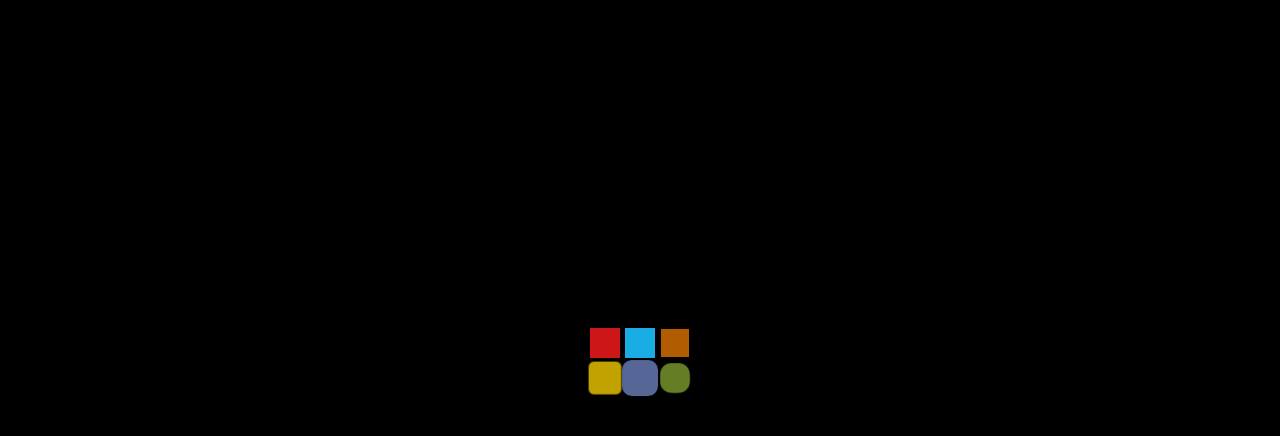

--- FILE ---
content_type: image/svg+xml
request_url: https://argutec.eu/assets/img/linkedin.svg
body_size: 1573
content:
<?xml version="1.0" encoding="utf-8"?>
<!-- Generator: Adobe Illustrator 26.5.0, SVG Export Plug-In . SVG Version: 6.00 Build 0)  -->
<!DOCTYPE svg PUBLIC "-//W3C//DTD SVG 1.1//EN" "http://www.w3.org/Graphics/SVG/1.1/DTD/svg11.dtd" [
	<!ENTITY ns_extend "http://ns.adobe.com/Extensibility/1.0/">
	<!ENTITY ns_ai "http://ns.adobe.com/AdobeIllustrator/10.0/">
	<!ENTITY ns_graphs "http://ns.adobe.com/Graphs/1.0/">
	<!ENTITY ns_vars "http://ns.adobe.com/Variables/1.0/">
	<!ENTITY ns_imrep "http://ns.adobe.com/ImageReplacement/1.0/">
	<!ENTITY ns_sfw "http://ns.adobe.com/SaveForWeb/1.0/">
	<!ENTITY ns_custom "http://ns.adobe.com/GenericCustomNamespace/1.0/">
	<!ENTITY ns_adobe_xpath "http://ns.adobe.com/XPath/1.0/">
]>
<svg version="1.1" id="Vrstva_1" xmlns:x="&ns_extend;" xmlns:i="&ns_ai;" xmlns:graph="&ns_graphs;"
	 xmlns="http://www.w3.org/2000/svg" xmlns:xlink="http://www.w3.org/1999/xlink" x="0px" y="0px" viewBox="0 0 20 20"
	 style="enable-background:new 0 0 20 20;" xml:space="preserve">
<style type="text/css">
	.st0{fill:#FFFFFF;}
</style>
<metadata>
	<sfw  xmlns="&ns_sfw;">
		<slices></slices>
		<sliceSourceBounds  bottomLeftOrigin="true" height="20" width="20" x="0" y="0"></sliceSourceBounds>
	</sfw>
</metadata>
<path class="st0" d="M18.4,0H1.7C0.8,0,0,0.7,0,1.6v16.7C0,19.2,0.8,20,1.7,20h16.7c0.9,0,1.6-0.8,1.6-1.7V1.6C20,0.7,19.3,0,18.4,0
	z M6.2,16.7H3.3V7.8h2.9V16.7z M4.9,6.4L4.9,6.4C4,6.4,3.4,5.7,3.4,4.9C3.4,4,4,3.4,4.9,3.4S6.4,4,6.4,4.9C6.4,5.7,5.8,6.4,4.9,6.4z
	 M16.7,16.7h-2.9v-4.9c0-1.2-0.4-2-1.5-2c-0.8,0-1.3,0.5-1.5,1.1c-0.1,0.2-0.1,0.4-0.1,0.7v5.1H7.9V7.8h2.9V9
	c0.4-0.6,1.1-1.4,2.6-1.4c1.9,0,3.3,1.2,3.3,3.9L16.7,16.7z"/>
</svg>


--- FILE ---
content_type: application/javascript
request_url: https://argutec.eu/main.02b8c75d5f60fe4e.js
body_size: 280328
content:
"use strict";(self.webpackChunkA20032_Dashboard_WebSite=self.webpackChunkA20032_Dashboard_WebSite||[]).push([[179],{29:()=>{function oe(e){return"function"==typeof e}function Mo(e){const n=e(r=>{Error.call(r),r.stack=(new Error).stack});return n.prototype=Object.create(Error.prototype),n.prototype.constructor=n,n}const Qi=Mo(e=>function(n){e(this),this.message=n?`${n.length} errors occurred during unsubscription:\n${n.map((r,o)=>`${o+1}) ${r.toString()}`).join("\n  ")}`:"",this.name="UnsubscriptionError",this.errors=n});function So(e,t){if(e){const n=e.indexOf(t);0<=n&&e.splice(n,1)}}class Et{constructor(t){this.initialTeardown=t,this.closed=!1,this._parentage=null,this._finalizers=null}unsubscribe(){let t;if(!this.closed){this.closed=!0;const{_parentage:n}=this;if(n)if(this._parentage=null,Array.isArray(n))for(const i of n)i.remove(this);else n.remove(this);const{initialTeardown:r}=this;if(oe(r))try{r()}catch(i){t=i instanceof Qi?i.errors:[i]}const{_finalizers:o}=this;if(o){this._finalizers=null;for(const i of o)try{Hf(i)}catch(s){t=null!=t?t:[],s instanceof Qi?t=[...t,...s.errors]:t.push(s)}}if(t)throw new Qi(t)}}add(t){var n;if(t&&t!==this)if(this.closed)Hf(t);else{if(t instanceof Et){if(t.closed||t._hasParent(this))return;t._addParent(this)}(this._finalizers=null!==(n=this._finalizers)&&void 0!==n?n:[]).push(t)}}_hasParent(t){const{_parentage:n}=this;return n===t||Array.isArray(n)&&n.includes(t)}_addParent(t){const{_parentage:n}=this;this._parentage=Array.isArray(n)?(n.push(t),n):n?[n,t]:t}_removeParent(t){const{_parentage:n}=this;n===t?this._parentage=null:Array.isArray(n)&&So(n,t)}remove(t){const{_finalizers:n}=this;n&&So(n,t),t instanceof Et&&t._removeParent(this)}}Et.EMPTY=(()=>{const e=new Et;return e.closed=!0,e})();const jf=Et.EMPTY;function Bf(e){return e instanceof Et||e&&"closed"in e&&oe(e.remove)&&oe(e.add)&&oe(e.unsubscribe)}function Hf(e){oe(e)?e():e.unsubscribe()}const tr={onUnhandledError:null,onStoppedNotification:null,Promise:void 0,useDeprecatedSynchronousErrorHandling:!1,useDeprecatedNextContext:!1},Zi={setTimeout(e,t,...n){const{delegate:r}=Zi;return null!=r&&r.setTimeout?r.setTimeout(e,t,...n):setTimeout(e,t,...n)},clearTimeout(e){const{delegate:t}=Zi;return((null==t?void 0:t.clearTimeout)||clearTimeout)(e)},delegate:void 0};function Uf(e){Zi.setTimeout(()=>{const{onUnhandledError:t}=tr;if(!t)throw e;t(e)})}function $f(){}const bw=rl("C",void 0,void 0);function rl(e,t,n){return{kind:e,value:t,error:n}}let nr=null;function Yi(e){if(tr.useDeprecatedSynchronousErrorHandling){const t=!nr;if(t&&(nr={errorThrown:!1,error:null}),e(),t){const{errorThrown:n,error:r}=nr;if(nr=null,n)throw r}}else e()}class ol extends Et{constructor(t){super(),this.isStopped=!1,t?(this.destination=t,Bf(t)&&t.add(this)):this.destination=xw}static create(t,n,r){return new Ji(t,n,r)}next(t){this.isStopped?sl(function Mw(e){return rl("N",e,void 0)}(t),this):this._next(t)}error(t){this.isStopped?sl(function Ew(e){return rl("E",void 0,e)}(t),this):(this.isStopped=!0,this._error(t))}complete(){this.isStopped?sl(bw,this):(this.isStopped=!0,this._complete())}unsubscribe(){this.closed||(this.isStopped=!0,super.unsubscribe(),this.destination=null)}_next(t){this.destination.next(t)}_error(t){try{this.destination.error(t)}finally{this.unsubscribe()}}_complete(){try{this.destination.complete()}finally{this.unsubscribe()}}}const Iw=Function.prototype.bind;function il(e,t){return Iw.call(e,t)}class Aw{constructor(t){this.partialObserver=t}next(t){const{partialObserver:n}=this;if(n.next)try{n.next(t)}catch(r){Xi(r)}}error(t){const{partialObserver:n}=this;if(n.error)try{n.error(t)}catch(r){Xi(r)}else Xi(t)}complete(){const{partialObserver:t}=this;if(t.complete)try{t.complete()}catch(n){Xi(n)}}}class Ji extends ol{constructor(t,n,r){let o;if(super(),oe(t)||!t)o={next:null!=t?t:void 0,error:null!=n?n:void 0,complete:null!=r?r:void 0};else{let i;this&&tr.useDeprecatedNextContext?(i=Object.create(t),i.unsubscribe=()=>this.unsubscribe(),o={next:t.next&&il(t.next,i),error:t.error&&il(t.error,i),complete:t.complete&&il(t.complete,i)}):o=t}this.destination=new Aw(o)}}function Xi(e){tr.useDeprecatedSynchronousErrorHandling?function Sw(e){tr.useDeprecatedSynchronousErrorHandling&&nr&&(nr.errorThrown=!0,nr.error=e)}(e):Uf(e)}function sl(e,t){const{onStoppedNotification:n}=tr;n&&Zi.setTimeout(()=>n(e,t))}const xw={closed:!0,next:$f,error:function Tw(e){throw e},complete:$f},al="function"==typeof Symbol&&Symbol.observable||"@@observable";function rr(e){return e}let _e=(()=>{class e{constructor(n){n&&(this._subscribe=n)}lift(n){const r=new e;return r.source=this,r.operator=n,r}subscribe(n,r,o){const i=function Pw(e){return e&&e instanceof ol||function Ow(e){return e&&oe(e.next)&&oe(e.error)&&oe(e.complete)}(e)&&Bf(e)}(n)?n:new Ji(n,r,o);return Yi(()=>{const{operator:s,source:a}=this;i.add(s?s.call(i,a):a?this._subscribe(i):this._trySubscribe(i))}),i}_trySubscribe(n){try{return this._subscribe(n)}catch(r){n.error(r)}}forEach(n,r){return new(r=zf(r))((o,i)=>{const s=new Ji({next:a=>{try{n(a)}catch(l){i(l),s.unsubscribe()}},error:i,complete:o});this.subscribe(s)})}_subscribe(n){var r;return null===(r=this.source)||void 0===r?void 0:r.subscribe(n)}[al](){return this}pipe(...n){return function Gf(e){return 0===e.length?rr:1===e.length?e[0]:function(n){return e.reduce((r,o)=>o(r),n)}}(n)(this)}toPromise(n){return new(n=zf(n))((r,o)=>{let i;this.subscribe(s=>i=s,s=>o(s),()=>r(i))})}}return e.create=t=>new e(t),e})();function zf(e){var t;return null!==(t=null!=e?e:tr.Promise)&&void 0!==t?t:Promise}const Fw=Mo(e=>function(){e(this),this.name="ObjectUnsubscribedError",this.message="object unsubscribed"});let kt=(()=>{class e extends _e{constructor(){super(),this.closed=!1,this.currentObservers=null,this.observers=[],this.isStopped=!1,this.hasError=!1,this.thrownError=null}lift(n){const r=new qf(this,this);return r.operator=n,r}_throwIfClosed(){if(this.closed)throw new Fw}next(n){Yi(()=>{if(this._throwIfClosed(),!this.isStopped){this.currentObservers||(this.currentObservers=Array.from(this.observers));for(const r of this.currentObservers)r.next(n)}})}error(n){Yi(()=>{if(this._throwIfClosed(),!this.isStopped){this.hasError=this.isStopped=!0,this.thrownError=n;const{observers:r}=this;for(;r.length;)r.shift().error(n)}})}complete(){Yi(()=>{if(this._throwIfClosed(),!this.isStopped){this.isStopped=!0;const{observers:n}=this;for(;n.length;)n.shift().complete()}})}unsubscribe(){this.isStopped=this.closed=!0,this.observers=this.currentObservers=null}get observed(){var n;return(null===(n=this.observers)||void 0===n?void 0:n.length)>0}_trySubscribe(n){return this._throwIfClosed(),super._trySubscribe(n)}_subscribe(n){return this._throwIfClosed(),this._checkFinalizedStatuses(n),this._innerSubscribe(n)}_innerSubscribe(n){const{hasError:r,isStopped:o,observers:i}=this;return r||o?jf:(this.currentObservers=null,i.push(n),new Et(()=>{this.currentObservers=null,So(i,n)}))}_checkFinalizedStatuses(n){const{hasError:r,thrownError:o,isStopped:i}=this;r?n.error(o):i&&n.complete()}asObservable(){const n=new _e;return n.source=this,n}}return e.create=(t,n)=>new qf(t,n),e})();class qf extends kt{constructor(t,n){super(),this.destination=t,this.source=n}next(t){var n,r;null===(r=null===(n=this.destination)||void 0===n?void 0:n.next)||void 0===r||r.call(n,t)}error(t){var n,r;null===(r=null===(n=this.destination)||void 0===n?void 0:n.error)||void 0===r||r.call(n,t)}complete(){var t,n;null===(n=null===(t=this.destination)||void 0===t?void 0:t.complete)||void 0===n||n.call(t)}_subscribe(t){var n,r;return null!==(r=null===(n=this.source)||void 0===n?void 0:n.subscribe(t))&&void 0!==r?r:jf}}function Wf(e){return oe(null==e?void 0:e.lift)}function Ve(e){return t=>{if(Wf(t))return t.lift(function(n){try{return e(n,this)}catch(r){this.error(r)}});throw new TypeError("Unable to lift unknown Observable type")}}function ke(e,t,n,r,o){return new Rw(e,t,n,r,o)}class Rw extends ol{constructor(t,n,r,o,i,s){super(t),this.onFinalize=i,this.shouldUnsubscribe=s,this._next=n?function(a){try{n(a)}catch(l){t.error(l)}}:super._next,this._error=o?function(a){try{o(a)}catch(l){t.error(l)}finally{this.unsubscribe()}}:super._error,this._complete=r?function(){try{r()}catch(a){t.error(a)}finally{this.unsubscribe()}}:super._complete}unsubscribe(){var t;if(!this.shouldUnsubscribe||this.shouldUnsubscribe()){const{closed:n}=this;super.unsubscribe(),!n&&(null===(t=this.onFinalize)||void 0===t||t.call(this))}}}function J(e,t){return Ve((n,r)=>{let o=0;n.subscribe(ke(r,i=>{r.next(e.call(t,i,o++))}))})}function or(e){return this instanceof or?(this.v=e,this):new or(e)}function Lw(e,t,n){if(!Symbol.asyncIterator)throw new TypeError("Symbol.asyncIterator is not defined.");var o,r=n.apply(e,t||[]),i=[];return o={},s("next"),s("throw"),s("return"),o[Symbol.asyncIterator]=function(){return this},o;function s(f){r[f]&&(o[f]=function(h){return new Promise(function(p,g){i.push([f,h,p,g])>1||a(f,h)})})}function a(f,h){try{!function l(f){f.value instanceof or?Promise.resolve(f.value.v).then(u,c):d(i[0][2],f)}(r[f](h))}catch(p){d(i[0][3],p)}}function u(f){a("next",f)}function c(f){a("throw",f)}function d(f,h){f(h),i.shift(),i.length&&a(i[0][0],i[0][1])}}function Vw(e){if(!Symbol.asyncIterator)throw new TypeError("Symbol.asyncIterator is not defined.");var n,t=e[Symbol.asyncIterator];return t?t.call(e):(e=function Zf(e){var t="function"==typeof Symbol&&Symbol.iterator,n=t&&e[t],r=0;if(n)return n.call(e);if(e&&"number"==typeof e.length)return{next:function(){return e&&r>=e.length&&(e=void 0),{value:e&&e[r++],done:!e}}};throw new TypeError(t?"Object is not iterable.":"Symbol.iterator is not defined.")}(e),n={},r("next"),r("throw"),r("return"),n[Symbol.asyncIterator]=function(){return this},n);function r(i){n[i]=e[i]&&function(s){return new Promise(function(a,l){!function o(i,s,a,l){Promise.resolve(l).then(function(u){i({value:u,done:a})},s)}(a,l,(s=e[i](s)).done,s.value)})}}}const Yf=e=>e&&"number"==typeof e.length&&"function"!=typeof e;function Jf(e){return oe(null==e?void 0:e.then)}function Xf(e){return oe(e[al])}function eh(e){return Symbol.asyncIterator&&oe(null==e?void 0:e[Symbol.asyncIterator])}function th(e){return new TypeError(`You provided ${null!==e&&"object"==typeof e?"an invalid object":`'${e}'`} where a stream was expected. You can provide an Observable, Promise, ReadableStream, Array, AsyncIterable, or Iterable.`)}const nh=function Bw(){return"function"==typeof Symbol&&Symbol.iterator?Symbol.iterator:"@@iterator"}();function rh(e){return oe(null==e?void 0:e[nh])}function oh(e){return Lw(this,arguments,function*(){const n=e.getReader();try{for(;;){const{value:r,done:o}=yield or(n.read());if(o)return yield or(void 0);yield yield or(r)}}finally{n.releaseLock()}})}function ih(e){return oe(null==e?void 0:e.getReader)}function Zt(e){if(e instanceof _e)return e;if(null!=e){if(Xf(e))return function Hw(e){return new _e(t=>{const n=e[al]();if(oe(n.subscribe))return n.subscribe(t);throw new TypeError("Provided object does not correctly implement Symbol.observable")})}(e);if(Yf(e))return function Uw(e){return new _e(t=>{for(let n=0;n<e.length&&!t.closed;n++)t.next(e[n]);t.complete()})}(e);if(Jf(e))return function $w(e){return new _e(t=>{e.then(n=>{t.closed||(t.next(n),t.complete())},n=>t.error(n)).then(null,Uf)})}(e);if(eh(e))return sh(e);if(rh(e))return function Gw(e){return new _e(t=>{for(const n of e)if(t.next(n),t.closed)return;t.complete()})}(e);if(ih(e))return function zw(e){return sh(oh(e))}(e)}throw th(e)}function sh(e){return new _e(t=>{(function qw(e,t){var n,r,o,i;return function Nw(e,t,n,r){return new(n||(n=Promise))(function(i,s){function a(c){try{u(r.next(c))}catch(d){s(d)}}function l(c){try{u(r.throw(c))}catch(d){s(d)}}function u(c){c.done?i(c.value):function o(i){return i instanceof n?i:new n(function(s){s(i)})}(c.value).then(a,l)}u((r=r.apply(e,t||[])).next())})}(this,void 0,void 0,function*(){try{for(n=Vw(e);!(r=yield n.next()).done;)if(t.next(r.value),t.closed)return}catch(s){o={error:s}}finally{try{r&&!r.done&&(i=n.return)&&(yield i.call(n))}finally{if(o)throw o.error}}t.complete()})})(e,t).catch(n=>t.error(n))})}function pn(e,t,n,r=0,o=!1){const i=t.schedule(function(){n(),o?e.add(this.schedule(null,r)):this.unsubscribe()},r);if(e.add(i),!o)return i}function je(e,t,n=1/0){return oe(t)?je((r,o)=>J((i,s)=>t(r,i,o,s))(Zt(e(r,o))),n):("number"==typeof t&&(n=t),Ve((r,o)=>function Ww(e,t,n,r,o,i,s,a){const l=[];let u=0,c=0,d=!1;const f=()=>{d&&!l.length&&!u&&t.complete()},h=g=>u<r?p(g):l.push(g),p=g=>{i&&t.next(g),u++;let C=!1;Zt(n(g,c++)).subscribe(ke(t,m=>{null==o||o(m),i?h(m):t.next(m)},()=>{C=!0},void 0,()=>{if(C)try{for(u--;l.length&&u<r;){const m=l.shift();s?pn(t,s,()=>p(m)):p(m)}f()}catch(m){t.error(m)}}))};return e.subscribe(ke(t,h,()=>{d=!0,f()})),()=>{null==a||a()}}(r,o,e,n)))}function Tr(e=1/0){return je(rr,e)}const gn=new _e(e=>e.complete());function ul(e){return e[e.length-1]}function ah(e){return oe(ul(e))?e.pop():void 0}function Io(e){return function Qw(e){return e&&oe(e.schedule)}(ul(e))?e.pop():void 0}function lh(e,t=0){return Ve((n,r)=>{n.subscribe(ke(r,o=>pn(r,e,()=>r.next(o),t),()=>pn(r,e,()=>r.complete(),t),o=>pn(r,e,()=>r.error(o),t)))})}function uh(e,t=0){return Ve((n,r)=>{r.add(e.schedule(()=>n.subscribe(r),t))})}function ch(e,t){if(!e)throw new Error("Iterable cannot be null");return new _e(n=>{pn(n,t,()=>{const r=e[Symbol.asyncIterator]();pn(n,t,()=>{r.next().then(o=>{o.done?n.complete():n.next(o.value)})},0,!0)})})}function xe(e,t){return t?function nb(e,t){if(null!=e){if(Xf(e))return function Yw(e,t){return Zt(e).pipe(uh(t),lh(t))}(e,t);if(Yf(e))return function Xw(e,t){return new _e(n=>{let r=0;return t.schedule(function(){r===e.length?n.complete():(n.next(e[r++]),n.closed||this.schedule())})})}(e,t);if(Jf(e))return function Jw(e,t){return Zt(e).pipe(uh(t),lh(t))}(e,t);if(eh(e))return ch(e,t);if(rh(e))return function eb(e,t){return new _e(n=>{let r;return pn(n,t,()=>{r=e[nh](),pn(n,t,()=>{let o,i;try{({value:o,done:i}=r.next())}catch(s){return void n.error(s)}i?n.complete():n.next(o)},0,!0)}),()=>oe(null==r?void 0:r.return)&&r.return()})}(e,t);if(ih(e))return function tb(e,t){return ch(oh(e),t)}(e,t)}throw th(e)}(e,t):Zt(e)}function mn(e){return e<=0?()=>gn:Ve((t,n)=>{let r=0;t.subscribe(ke(n,o=>{++r<=e&&(n.next(o),e<=r&&n.complete())}))})}function dh(e={}){const{connector:t=(()=>new kt),resetOnError:n=!0,resetOnComplete:r=!0,resetOnRefCountZero:o=!0}=e;return i=>{let s=null,a=null,l=null,u=0,c=!1,d=!1;const f=()=>{null==a||a.unsubscribe(),a=null},h=()=>{f(),s=l=null,c=d=!1},p=()=>{const g=s;h(),null==g||g.unsubscribe()};return Ve((g,C)=>{u++,!d&&!c&&f();const m=l=null!=l?l:t();C.add(()=>{u--,0===u&&!d&&!c&&(a=cl(p,o))}),m.subscribe(C),s||(s=new Ji({next:b=>m.next(b),error:b=>{d=!0,f(),a=cl(h,n,b),m.error(b)},complete:()=>{c=!0,f(),a=cl(h,r),m.complete()}}),xe(g).subscribe(s))})(i)}}function cl(e,t,...n){return!0===t?(e(),null):!1===t?null:t(...n).pipe(mn(1)).subscribe(()=>e())}function ae(e){for(let t in e)if(e[t]===ae)return t;throw Error("Could not find renamed property on target object.")}function le(e){if("string"==typeof e)return e;if(Array.isArray(e))return"["+e.map(le).join(", ")+"]";if(null==e)return""+e;if(e.overriddenName)return`${e.overriddenName}`;if(e.name)return`${e.name}`;const t=e.toString();if(null==t)return""+t;const n=t.indexOf("\n");return-1===n?t:t.substring(0,n)}function fl(e,t){return null==e||""===e?null===t?"":t:null==t||""===t?e:e+" "+t}const ob=ae({__forward_ref__:ae});function ce(e){return e.__forward_ref__=ce,e.toString=function(){return le(this())},e}function k(e){return hl(e)?e():e}function hl(e){return"function"==typeof e&&e.hasOwnProperty(ob)&&e.__forward_ref__===ce}class U extends Error{constructor(t,n){super(function es(e,t){return`NG0${Math.abs(e)}${t?": "+t.trim():""}`}(t,n)),this.code=t}}function j(e){return"string"==typeof e?e:null==e?"":String(e)}function ts(e,t){throw new U(-201,!1)}function ft(e,t){null==e&&function ne(e,t,n,r){throw new Error(`ASSERTION ERROR: ${e}`+(null==r?"":` [Expected=> ${n} ${r} ${t} <=Actual]`))}(t,e,null,"!=")}function x(e){return{token:e.token,providedIn:e.providedIn||null,factory:e.factory,value:void 0}}function ht(e){return{providers:e.providers||[],imports:e.imports||[]}}function pl(e){return fh(e,ns)||fh(e,ph)}function fh(e,t){return e.hasOwnProperty(t)?e[t]:null}function hh(e){return e&&(e.hasOwnProperty(gl)||e.hasOwnProperty(fb))?e[gl]:null}const ns=ae({\u0275prov:ae}),gl=ae({\u0275inj:ae}),ph=ae({ngInjectableDef:ae}),fb=ae({ngInjectorDef:ae});var R=(()=>((R=R||{})[R.Default=0]="Default",R[R.Host=1]="Host",R[R.Self=2]="Self",R[R.SkipSelf=4]="SkipSelf",R[R.Optional=8]="Optional",R))();let ml;function Yt(e){const t=ml;return ml=e,t}function gh(e,t,n){const r=pl(e);return r&&"root"==r.providedIn?void 0===r.value?r.value=r.factory():r.value:n&R.Optional?null:void 0!==t?t:void ts(le(e))}function Vn(e){return{toString:e}.toString()}var Lt=(()=>((Lt=Lt||{})[Lt.OnPush=0]="OnPush",Lt[Lt.Default=1]="Default",Lt))(),Jt=(()=>{return(e=Jt||(Jt={}))[e.Emulated=0]="Emulated",e[e.None=2]="None",e[e.ShadowDom=3]="ShadowDom",Jt;var e})();const ie=(()=>"undefined"!=typeof globalThis&&globalThis||"undefined"!=typeof global&&global||"undefined"!=typeof window&&window||"undefined"!=typeof self&&"undefined"!=typeof WorkerGlobalScope&&self instanceof WorkerGlobalScope&&self)(),xr={},ee=[],rs=ae({\u0275cmp:ae}),yl=ae({\u0275dir:ae}),vl=ae({\u0275pipe:ae}),mh=ae({\u0275mod:ae}),vn=ae({\u0275fac:ae}),Ao=ae({__NG_ELEMENT_ID__:ae});let pb=0;function pt(e){return Vn(()=>{const n=!0===e.standalone,r={},o={type:e.type,providersResolver:null,decls:e.decls,vars:e.vars,factory:null,template:e.template||null,consts:e.consts||null,ngContentSelectors:e.ngContentSelectors,hostBindings:e.hostBindings||null,hostVars:e.hostVars||0,hostAttrs:e.hostAttrs||null,contentQueries:e.contentQueries||null,declaredInputs:r,inputs:null,outputs:null,exportAs:e.exportAs||null,onPush:e.changeDetection===Lt.OnPush,directiveDefs:null,pipeDefs:null,standalone:n,dependencies:n&&e.dependencies||null,getStandaloneInjector:null,selectors:e.selectors||ee,viewQuery:e.viewQuery||null,features:e.features||null,data:e.data||{},encapsulation:e.encapsulation||Jt.Emulated,id:"c"+pb++,styles:e.styles||ee,_:null,setInput:null,schemas:e.schemas||null,tView:null},i=e.dependencies,s=e.features;return o.inputs=_h(e.inputs,r),o.outputs=_h(e.outputs),s&&s.forEach(a=>a(o)),o.directiveDefs=i?()=>("function"==typeof i?i():i).map(yh).filter(vh):null,o.pipeDefs=i?()=>("function"==typeof i?i():i).map(Xe).filter(vh):null,o})}function yh(e){return ue(e)||Je(e)}function vh(e){return null!==e}const mb={};function Mt(e){return Vn(()=>{const t={type:e.type,bootstrap:e.bootstrap||ee,declarations:e.declarations||ee,imports:e.imports||ee,exports:e.exports||ee,transitiveCompileScopes:null,schemas:e.schemas||null,id:e.id||null};return null!=e.id&&(mb[e.id]=e.type),t})}function _h(e,t){if(null==e)return xr;const n={};for(const r in e)if(e.hasOwnProperty(r)){let o=e[r],i=o;Array.isArray(o)&&(i=o[1],o=o[0]),n[o]=r,t&&(t[o]=i)}return n}const L=pt;function Ye(e){return{type:e.type,name:e.name,factory:null,pure:!1!==e.pure,standalone:!0===e.standalone,onDestroy:e.type.prototype.ngOnDestroy||null}}function ue(e){return e[rs]||null}function Je(e){return e[yl]||null}function Xe(e){return e[vl]||null}function gt(e,t){const n=e[mh]||null;if(!n&&!0===t)throw new Error(`Type ${le(e)} does not have '\u0275mod' property.`);return n}const $=11;function lt(e){return Array.isArray(e)&&"object"==typeof e[1]}function jt(e){return Array.isArray(e)&&!0===e[1]}function Dl(e){return 0!=(8&e.flags)}function as(e){return 2==(2&e.flags)}function ls(e){return 1==(1&e.flags)}function Bt(e){return null!==e.template}function Db(e){return 0!=(256&e[2])}function ur(e,t){return e.hasOwnProperty(vn)?e[vn]:null}class Eb{constructor(t,n,r){this.previousValue=t,this.currentValue=n,this.firstChange=r}isFirstChange(){return this.firstChange}}function wh(e){return e.type.prototype.ngOnChanges&&(e.setInput=Sb),Mb}function Mb(){const e=Eh(this),t=null==e?void 0:e.current;if(t){const n=e.previous;if(n===xr)e.previous=t;else for(let r in t)n[r]=t[r];e.current=null,this.ngOnChanges(t)}}function Sb(e,t,n,r){const o=Eh(e)||function Ib(e,t){return e[bh]=t}(e,{previous:xr,current:null}),i=o.current||(o.current={}),s=o.previous,a=this.declaredInputs[n],l=s[a];i[a]=new Eb(l&&l.currentValue,t,s===xr),e[r]=t}const bh="__ngSimpleChanges__";function Eh(e){return e[bh]||null}let Sl;function Il(){return void 0!==Sl?Sl:"undefined"!=typeof document?document:void 0}function Ce(e){return!!e.listen}const Mh={createRenderer:(e,t)=>Il()};function Ee(e){for(;Array.isArray(e);)e=e[0];return e}function us(e,t){return Ee(t[e])}function Tt(e,t){return Ee(t[e.index])}function Al(e,t){return e.data[t]}function yt(e,t){const n=t[e];return lt(n)?n:n[0]}function Sh(e){return 4==(4&e[2])}function Tl(e){return 64==(64&e[2])}function jn(e,t){return null==t?null:e[t]}function Ih(e){e[18]=0}function xl(e,t){e[5]+=t;let n=e,r=e[3];for(;null!==r&&(1===t&&1===n[5]||-1===t&&0===n[5]);)r[5]+=t,n=r,r=r[3]}const V={lFrame:kh(null),bindingsEnabled:!0};function Th(){return V.bindingsEnabled}function _(){return V.lFrame.lView}function Y(){return V.lFrame.tView}function Oe(){let e=xh();for(;null!==e&&64===e.type;)e=e.parent;return e}function xh(){return V.lFrame.currentTNode}function Xt(e,t){const n=V.lFrame;n.currentTNode=e,n.isParent=t}function Ol(){return V.lFrame.isParent}function Pl(){V.lFrame.isParent=!1}function et(){const e=V.lFrame;let t=e.bindingRootIndex;return-1===t&&(t=e.bindingRootIndex=e.tView.bindingStartIndex),t}function kr(){return V.lFrame.bindingIndex++}function qb(e,t){const n=V.lFrame;n.bindingIndex=n.bindingRootIndex=e,Fl(t)}function Fl(e){V.lFrame.currentDirectiveIndex=e}function Fh(){return V.lFrame.currentQueryIndex}function Nl(e){V.lFrame.currentQueryIndex=e}function Kb(e){const t=e[1];return 2===t.type?t.declTNode:1===t.type?e[6]:null}function Rh(e,t,n){if(n&R.SkipSelf){let o=t,i=e;for(;!(o=o.parent,null!==o||n&R.Host||(o=Kb(i),null===o||(i=i[15],10&o.type))););if(null===o)return!1;t=o,e=i}const r=V.lFrame=Nh();return r.currentTNode=t,r.lView=e,!0}function ds(e){const t=Nh(),n=e[1];V.lFrame=t,t.currentTNode=n.firstChild,t.lView=e,t.tView=n,t.contextLView=e,t.bindingIndex=n.bindingStartIndex,t.inI18n=!1}function Nh(){const e=V.lFrame,t=null===e?null:e.child;return null===t?kh(e):t}function kh(e){const t={currentTNode:null,isParent:!0,lView:null,tView:null,selectedIndex:-1,contextLView:null,elementDepthCount:0,currentNamespace:null,currentDirectiveIndex:-1,bindingRootIndex:-1,bindingIndex:-1,currentQueryIndex:0,parent:e,child:null,inI18n:!1};return null!==e&&(e.child=t),t}function Lh(){const e=V.lFrame;return V.lFrame=e.parent,e.currentTNode=null,e.lView=null,e}const Vh=Lh;function fs(){const e=Lh();e.isParent=!0,e.tView=null,e.selectedIndex=-1,e.contextLView=null,e.elementDepthCount=0,e.currentDirectiveIndex=-1,e.currentNamespace=null,e.bindingRootIndex=-1,e.bindingIndex=-1,e.currentQueryIndex=0}function tt(){return V.lFrame.selectedIndex}function Bn(e){V.lFrame.selectedIndex=e}function De(){const e=V.lFrame;return Al(e.tView,e.selectedIndex)}function hs(e,t){for(let n=t.directiveStart,r=t.directiveEnd;n<r;n++){const i=e.data[n].type.prototype,{ngAfterContentInit:s,ngAfterContentChecked:a,ngAfterViewInit:l,ngAfterViewChecked:u,ngOnDestroy:c}=i;s&&(e.contentHooks||(e.contentHooks=[])).push(-n,s),a&&((e.contentHooks||(e.contentHooks=[])).push(n,a),(e.contentCheckHooks||(e.contentCheckHooks=[])).push(n,a)),l&&(e.viewHooks||(e.viewHooks=[])).push(-n,l),u&&((e.viewHooks||(e.viewHooks=[])).push(n,u),(e.viewCheckHooks||(e.viewCheckHooks=[])).push(n,u)),null!=c&&(e.destroyHooks||(e.destroyHooks=[])).push(n,c)}}function ps(e,t,n){jh(e,t,3,n)}function gs(e,t,n,r){(3&e[2])===n&&jh(e,t,n,r)}function kl(e,t){let n=e[2];(3&n)===t&&(n&=2047,n+=1,e[2]=n)}function jh(e,t,n,r){const i=null!=r?r:-1,s=t.length-1;let a=0;for(let l=void 0!==r?65535&e[18]:0;l<s;l++)if("number"==typeof t[l+1]){if(a=t[l],null!=r&&a>=r)break}else t[l]<0&&(e[18]+=65536),(a<i||-1==i)&&(r0(e,n,t,l),e[18]=(4294901760&e[18])+l+2),l++}function r0(e,t,n,r){const o=n[r]<0,i=n[r+1],a=e[o?-n[r]:n[r]];if(o){if(e[2]>>11<e[18]>>16&&(3&e[2])===t){e[2]+=2048;try{i.call(a)}finally{}}}else try{i.call(a)}finally{}}class Fo{constructor(t,n,r){this.factory=t,this.resolving=!1,this.canSeeViewProviders=n,this.injectImpl=r}}function ms(e,t,n){const r=Ce(e);let o=0;for(;o<n.length;){const i=n[o];if("number"==typeof i){if(0!==i)break;o++;const s=n[o++],a=n[o++],l=n[o++];r?e.setAttribute(t,a,l,s):t.setAttributeNS(s,a,l)}else{const s=i,a=n[++o];Vl(s)?r&&e.setProperty(t,s,a):r?e.setAttribute(t,s,a):t.setAttribute(s,a),o++}}return o}function Bh(e){return 3===e||4===e||6===e}function Vl(e){return 64===e.charCodeAt(0)}function ys(e,t){if(null!==t&&0!==t.length)if(null===e||0===e.length)e=t.slice();else{let n=-1;for(let r=0;r<t.length;r++){const o=t[r];"number"==typeof o?n=o:0===n||Hh(e,n,o,null,-1===n||2===n?t[++r]:null)}}return e}function Hh(e,t,n,r,o){let i=0,s=e.length;if(-1===t)s=-1;else for(;i<e.length;){const a=e[i++];if("number"==typeof a){if(a===t){s=-1;break}if(a>t){s=i-1;break}}}for(;i<e.length;){const a=e[i];if("number"==typeof a)break;if(a===n){if(null===r)return void(null!==o&&(e[i+1]=o));if(r===e[i+1])return void(e[i+2]=o)}i++,null!==r&&i++,null!==o&&i++}-1!==s&&(e.splice(s,0,t),i=s+1),e.splice(i++,0,n),null!==r&&e.splice(i++,0,r),null!==o&&e.splice(i++,0,o)}function Uh(e){return-1!==e}function Lr(e){return 32767&e}function Vr(e,t){let n=function u0(e){return e>>16}(e),r=t;for(;n>0;)r=r[15],n--;return r}let jl=!0;function vs(e){const t=jl;return jl=e,t}let c0=0;const en={};function No(e,t){const n=Hl(e,t);if(-1!==n)return n;const r=t[1];r.firstCreatePass&&(e.injectorIndex=t.length,Bl(r.data,e),Bl(t,null),Bl(r.blueprint,null));const o=_s(e,t),i=e.injectorIndex;if(Uh(o)){const s=Lr(o),a=Vr(o,t),l=a[1].data;for(let u=0;u<8;u++)t[i+u]=a[s+u]|l[s+u]}return t[i+8]=o,i}function Bl(e,t){e.push(0,0,0,0,0,0,0,0,t)}function Hl(e,t){return-1===e.injectorIndex||e.parent&&e.parent.injectorIndex===e.injectorIndex||null===t[e.injectorIndex+8]?-1:e.injectorIndex}function _s(e,t){if(e.parent&&-1!==e.parent.injectorIndex)return e.parent.injectorIndex;let n=0,r=null,o=t;for(;null!==o;){if(r=Yh(o),null===r)return-1;if(n++,o=o[15],-1!==r.injectorIndex)return r.injectorIndex|n<<16}return-1}function Cs(e,t,n){!function d0(e,t,n){let r;"string"==typeof n?r=n.charCodeAt(0)||0:n.hasOwnProperty(Ao)&&(r=n[Ao]),null==r&&(r=n[Ao]=c0++);const o=255&r;t.data[e+(o>>5)]|=1<<o}(e,t,n)}function zh(e,t,n){if(n&R.Optional)return e;ts()}function qh(e,t,n,r){if(n&R.Optional&&void 0===r&&(r=null),0==(n&(R.Self|R.Host))){const o=e[9],i=Yt(void 0);try{return o?o.get(t,r,n&R.Optional):gh(t,r,n&R.Optional)}finally{Yt(i)}}return zh(r,0,n)}function Wh(e,t,n,r=R.Default,o){if(null!==e){if(1024&t[2]){const s=function m0(e,t,n,r,o){let i=e,s=t;for(;null!==i&&null!==s&&1024&s[2]&&!(256&s[2]);){const a=Kh(i,s,n,r|R.Self,en);if(a!==en)return a;let l=i.parent;if(!l){const u=s[21];if(u){const c=u.get(n,en,r);if(c!==en)return c}l=Yh(s),s=s[15]}i=l}return o}(e,t,n,r,en);if(s!==en)return s}const i=Kh(e,t,n,r,en);if(i!==en)return i}return qh(t,n,r,o)}function Kh(e,t,n,r,o){const i=function p0(e){if("string"==typeof e)return e.charCodeAt(0)||0;const t=e.hasOwnProperty(Ao)?e[Ao]:void 0;return"number"==typeof t?t>=0?255&t:g0:t}(n);if("function"==typeof i){if(!Rh(t,e,r))return r&R.Host?zh(o,0,r):qh(t,n,r,o);try{const s=i(r);if(null!=s||r&R.Optional)return s;ts()}finally{Vh()}}else if("number"==typeof i){let s=null,a=Hl(e,t),l=-1,u=r&R.Host?t[16][6]:null;for((-1===a||r&R.SkipSelf)&&(l=-1===a?_s(e,t):t[a+8],-1!==l&&Zh(r,!1)?(s=t[1],a=Lr(l),t=Vr(l,t)):a=-1);-1!==a;){const c=t[1];if(Qh(i,a,c.data)){const d=h0(a,t,n,s,r,u);if(d!==en)return d}l=t[a+8],-1!==l&&Zh(r,t[1].data[a+8]===u)&&Qh(i,a,t)?(s=c,a=Lr(l),t=Vr(l,t)):a=-1}}return o}function h0(e,t,n,r,o,i){const s=t[1],a=s.data[e+8],c=Ds(a,s,n,null==r?as(a)&&jl:r!=s&&0!=(3&a.type),o&R.Host&&i===a);return null!==c?ko(t,s,c,a):en}function Ds(e,t,n,r,o){const i=e.providerIndexes,s=t.data,a=1048575&i,l=e.directiveStart,c=i>>20,f=o?a+c:e.directiveEnd;for(let h=r?a:a+c;h<f;h++){const p=s[h];if(h<l&&n===p||h>=l&&p.type===n)return h}if(o){const h=s[l];if(h&&Bt(h)&&h.type===n)return l}return null}function ko(e,t,n,r){let o=e[n];const i=t.data;if(function o0(e){return e instanceof Fo}(o)){const s=o;s.resolving&&function ib(e,t){const n=t?`. Dependency path: ${t.join(" > ")} > ${e}`:"";throw new U(-200,`Circular dependency in DI detected for ${e}${n}`)}(function X(e){return"function"==typeof e?e.name||e.toString():"object"==typeof e&&null!=e&&"function"==typeof e.type?e.type.name||e.type.toString():j(e)}(i[n]));const a=vs(s.canSeeViewProviders);s.resolving=!0;const l=s.injectImpl?Yt(s.injectImpl):null;Rh(e,r,R.Default);try{o=e[n]=s.factory(void 0,i,e,r),t.firstCreatePass&&n>=r.directiveStart&&function n0(e,t,n){const{ngOnChanges:r,ngOnInit:o,ngDoCheck:i}=t.type.prototype;if(r){const s=wh(t);(n.preOrderHooks||(n.preOrderHooks=[])).push(e,s),(n.preOrderCheckHooks||(n.preOrderCheckHooks=[])).push(e,s)}o&&(n.preOrderHooks||(n.preOrderHooks=[])).push(0-e,o),i&&((n.preOrderHooks||(n.preOrderHooks=[])).push(e,i),(n.preOrderCheckHooks||(n.preOrderCheckHooks=[])).push(e,i))}(n,i[n],t)}finally{null!==l&&Yt(l),vs(a),s.resolving=!1,Vh()}}return o}function Qh(e,t,n){return!!(n[t+(e>>5)]&1<<e)}function Zh(e,t){return!(e&R.Self||e&R.Host&&t)}class jr{constructor(t,n){this._tNode=t,this._lView=n}get(t,n,r){return Wh(this._tNode,this._lView,t,r,n)}}function g0(){return new jr(Oe(),_())}function Pe(e){return Vn(()=>{const t=e.prototype.constructor,n=t[vn]||Ul(t),r=Object.prototype;let o=Object.getPrototypeOf(e.prototype).constructor;for(;o&&o!==r;){const i=o[vn]||Ul(o);if(i&&i!==n)return i;o=Object.getPrototypeOf(o)}return i=>new i})}function Ul(e){return hl(e)?()=>{const t=Ul(k(e));return t&&t()}:ur(e)}function Yh(e){const t=e[1],n=t.type;return 2===n?t.declTNode:1===n?e[6]:null}const Hr="__parameters__";function $r(e,t,n){return Vn(()=>{const r=function $l(e){return function(...n){if(e){const r=e(...n);for(const o in r)this[o]=r[o]}}}(t);function o(...i){if(this instanceof o)return r.apply(this,i),this;const s=new o(...i);return a.annotation=s,a;function a(l,u,c){const d=l.hasOwnProperty(Hr)?l[Hr]:Object.defineProperty(l,Hr,{value:[]})[Hr];for(;d.length<=c;)d.push(null);return(d[c]=d[c]||[]).push(s),l}}return n&&(o.prototype=Object.create(n.prototype)),o.prototype.ngMetadataName=e,o.annotationCls=o,o})}class P{constructor(t,n){this._desc=t,this.ngMetadataName="InjectionToken",this.\u0275prov=void 0,"number"==typeof n?this.__NG_ELEMENT_ID__=n:void 0!==n&&(this.\u0275prov=x({token:this,providedIn:n.providedIn||"root",factory:n.factory}))}get multi(){return this}toString(){return`InjectionToken ${this._desc}`}}const v0=new P("AnalyzeForEntryComponents");function vt(e,t){void 0===t&&(t=e);for(let n=0;n<e.length;n++){let r=e[n];Array.isArray(r)?(t===e&&(t=e.slice(0,n)),vt(r,t)):t!==e&&t.push(r)}return t}function Dn(e,t){e.forEach(n=>Array.isArray(n)?Dn(n,t):t(n))}function Xh(e,t,n){t>=e.length?e.push(n):e.splice(t,0,n)}function ws(e,t){return t>=e.length-1?e.pop():e.splice(t,1)[0]}function _t(e,t,n){let r=Gr(e,t);return r>=0?e[1|r]=n:(r=~r,function D0(e,t,n,r){let o=e.length;if(o==t)e.push(n,r);else if(1===o)e.push(r,e[0]),e[0]=n;else{for(o--,e.push(e[o-1],e[o]);o>t;)e[o]=e[o-2],o--;e[t]=n,e[t+1]=r}}(e,r,t,n)),r}function zl(e,t){const n=Gr(e,t);if(n>=0)return e[1|n]}function Gr(e,t){return function np(e,t,n){let r=0,o=e.length>>n;for(;o!==r;){const i=r+(o-r>>1),s=e[i<<n];if(t===s)return i<<n;s>t?o=i:r=i+1}return~(o<<n)}(e,t,1)}const Ho={},Wl="__NG_DI_FLAG__",Es="ngTempTokenPath",T0=/\n/gm,rp="__source";let Uo;function Ms(e){const t=Uo;return Uo=e,t}function O0(e,t=R.Default){if(void 0===Uo)throw new U(-203,!1);return null===Uo?gh(e,void 0,t):Uo.get(e,t&R.Optional?null:void 0,t)}function M(e,t=R.Default){return(function hb(){return ml}()||O0)(k(e),t)}function Kl(e){const t=[];for(let n=0;n<e.length;n++){const r=k(e[n]);if(Array.isArray(r)){if(0===r.length)throw new U(900,!1);let o,i=R.Default;for(let s=0;s<r.length;s++){const a=r[s],l=F0(a);"number"==typeof l?-1===l?o=a.token:i|=l:o=a}t.push(M(o,i))}else t.push(M(r))}return t}function $o(e,t){return e[Wl]=t,e.prototype[Wl]=t,e}function F0(e){return e[Wl]}const Ss=$o($r("Inject",e=>({token:e})),-1),wn=$o($r("Optional"),8),Go=$o($r("SkipSelf"),4);let Ts,xs;function qr(e){var t;return(null===(t=function Ql(){if(void 0===Ts&&(Ts=null,ie.trustedTypes))try{Ts=ie.trustedTypes.createPolicy("angular",{createHTML:e=>e,createScript:e=>e,createScriptURL:e=>e})}catch(e){}return Ts}())||void 0===t?void 0:t.createHTML(e))||e}function fp(e){var t;return(null===(t=function Zl(){if(void 0===xs&&(xs=null,ie.trustedTypes))try{xs=ie.trustedTypes.createPolicy("angular#unsafe-bypass",{createHTML:e=>e,createScript:e=>e,createScriptURL:e=>e})}catch(e){}return xs}())||void 0===t?void 0:t.createHTML(e))||e}class gp{constructor(t){this.changingThisBreaksApplicationSecurity=t}toString(){return`SafeValue must use [property]=binding: ${this.changingThisBreaksApplicationSecurity} (see https://g.co/ng/security#xss)`}}function Un(e){return e instanceof gp?e.changingThisBreaksApplicationSecurity:e}function Wo(e,t){const n=function J0(e){return e instanceof gp&&e.getTypeName()||null}(e);if(null!=n&&n!==t){if("ResourceURL"===n&&"URL"===t)return!0;throw new Error(`Required a safe ${t}, got a ${n} (see https://g.co/ng/security#xss)`)}return n===t}class X0{constructor(t){this.inertDocumentHelper=t}getInertBodyElement(t){t="<body><remove></remove>"+t;try{const n=(new window.DOMParser).parseFromString(qr(t),"text/html").body;return null===n?this.inertDocumentHelper.getInertBodyElement(t):(n.removeChild(n.firstChild),n)}catch(n){return null}}}class eE{constructor(t){if(this.defaultDoc=t,this.inertDocument=this.defaultDoc.implementation.createHTMLDocument("sanitization-inert"),null==this.inertDocument.body){const n=this.inertDocument.createElement("html");this.inertDocument.appendChild(n);const r=this.inertDocument.createElement("body");n.appendChild(r)}}getInertBodyElement(t){const n=this.inertDocument.createElement("template");if("content"in n)return n.innerHTML=qr(t),n;const r=this.inertDocument.createElement("body");return r.innerHTML=qr(t),this.defaultDoc.documentMode&&this.stripCustomNsAttrs(r),r}stripCustomNsAttrs(t){const n=t.attributes;for(let o=n.length-1;0<o;o--){const s=n.item(o).name;("xmlns:ns1"===s||0===s.indexOf("ns1:"))&&t.removeAttribute(s)}let r=t.firstChild;for(;r;)r.nodeType===Node.ELEMENT_NODE&&this.stripCustomNsAttrs(r),r=r.nextSibling}}const nE=/^(?:(?:https?|mailto|ftp|tel|file|sms):|[^&:/?#]*(?:[/?#]|$))/gi,rE=/^data:(?:image\/(?:bmp|gif|jpeg|jpg|png|tiff|webp)|video\/(?:mpeg|mp4|ogg|webm)|audio\/(?:mp3|oga|ogg|opus));base64,[a-z0-9+\/]+=*$/i;function Os(e){return(e=String(e)).match(nE)||e.match(rE)?e:"unsafe:"+e}function tn(e){const t={};for(const n of e.split(","))t[n]=!0;return t}function Ko(...e){const t={};for(const n of e)for(const r in n)n.hasOwnProperty(r)&&(t[r]=!0);return t}const vp=tn("area,br,col,hr,img,wbr"),_p=tn("colgroup,dd,dt,li,p,tbody,td,tfoot,th,thead,tr"),Cp=tn("rp,rt"),Yl=Ko(vp,Ko(_p,tn("address,article,aside,blockquote,caption,center,del,details,dialog,dir,div,dl,figure,figcaption,footer,h1,h2,h3,h4,h5,h6,header,hgroup,hr,ins,main,map,menu,nav,ol,pre,section,summary,table,ul")),Ko(Cp,tn("a,abbr,acronym,audio,b,bdi,bdo,big,br,cite,code,del,dfn,em,font,i,img,ins,kbd,label,map,mark,picture,q,ruby,rp,rt,s,samp,small,source,span,strike,strong,sub,sup,time,track,tt,u,var,video")),Ko(Cp,_p)),Jl=tn("background,cite,href,itemtype,longdesc,poster,src,xlink:href"),Xl=tn("srcset"),Dp=Ko(Jl,Xl,tn("abbr,accesskey,align,alt,autoplay,axis,bgcolor,border,cellpadding,cellspacing,class,clear,color,cols,colspan,compact,controls,coords,datetime,default,dir,download,face,headers,height,hidden,hreflang,hspace,ismap,itemscope,itemprop,kind,label,lang,language,loop,media,muted,nohref,nowrap,open,preload,rel,rev,role,rows,rowspan,rules,scope,scrolling,shape,size,sizes,span,srclang,start,summary,tabindex,target,title,translate,type,usemap,valign,value,vspace,width"),tn("aria-activedescendant,aria-atomic,aria-autocomplete,aria-busy,aria-checked,aria-colcount,aria-colindex,aria-colspan,aria-controls,aria-current,aria-describedby,aria-details,aria-disabled,aria-dropeffect,aria-errormessage,aria-expanded,aria-flowto,aria-grabbed,aria-haspopup,aria-hidden,aria-invalid,aria-keyshortcuts,aria-label,aria-labelledby,aria-level,aria-live,aria-modal,aria-multiline,aria-multiselectable,aria-orientation,aria-owns,aria-placeholder,aria-posinset,aria-pressed,aria-readonly,aria-relevant,aria-required,aria-roledescription,aria-rowcount,aria-rowindex,aria-rowspan,aria-selected,aria-setsize,aria-sort,aria-valuemax,aria-valuemin,aria-valuenow,aria-valuetext")),oE=tn("script,style,template");class iE{constructor(){this.sanitizedSomething=!1,this.buf=[]}sanitizeChildren(t){let n=t.firstChild,r=!0;for(;n;)if(n.nodeType===Node.ELEMENT_NODE?r=this.startElement(n):n.nodeType===Node.TEXT_NODE?this.chars(n.nodeValue):this.sanitizedSomething=!0,r&&n.firstChild)n=n.firstChild;else for(;n;){n.nodeType===Node.ELEMENT_NODE&&this.endElement(n);let o=this.checkClobberedElement(n,n.nextSibling);if(o){n=o;break}n=this.checkClobberedElement(n,n.parentNode)}return this.buf.join("")}startElement(t){const n=t.nodeName.toLowerCase();if(!Yl.hasOwnProperty(n))return this.sanitizedSomething=!0,!oE.hasOwnProperty(n);this.buf.push("<"),this.buf.push(n);const r=t.attributes;for(let o=0;o<r.length;o++){const i=r.item(o),s=i.name,a=s.toLowerCase();if(!Dp.hasOwnProperty(a)){this.sanitizedSomething=!0;continue}let l=i.value;Jl[a]&&(l=Os(l)),Xl[a]&&(e=l,l=(e=String(e)).split(",").map(t=>Os(t.trim())).join(", ")),this.buf.push(" ",s,'="',wp(l),'"')}var e;return this.buf.push(">"),!0}endElement(t){const n=t.nodeName.toLowerCase();Yl.hasOwnProperty(n)&&!vp.hasOwnProperty(n)&&(this.buf.push("</"),this.buf.push(n),this.buf.push(">"))}chars(t){this.buf.push(wp(t))}checkClobberedElement(t,n){if(n&&(t.compareDocumentPosition(n)&Node.DOCUMENT_POSITION_CONTAINED_BY)===Node.DOCUMENT_POSITION_CONTAINED_BY)throw new Error(`Failed to sanitize html because the element is clobbered: ${t.outerHTML}`);return n}}const sE=/[\uD800-\uDBFF][\uDC00-\uDFFF]/g,aE=/([^\#-~ |!])/g;function wp(e){return e.replace(/&/g,"&amp;").replace(sE,function(t){return"&#"+(1024*(t.charCodeAt(0)-55296)+(t.charCodeAt(1)-56320)+65536)+";"}).replace(aE,function(t){return"&#"+t.charCodeAt(0)+";"}).replace(/</g,"&lt;").replace(/>/g,"&gt;")}let Ps;function eu(e){return"content"in e&&function uE(e){return e.nodeType===Node.ELEMENT_NODE&&"TEMPLATE"===e.nodeName}(e)?e.content:null}var Me=(()=>((Me=Me||{})[Me.NONE=0]="NONE",Me[Me.HTML=1]="HTML",Me[Me.STYLE=2]="STYLE",Me[Me.SCRIPT=3]="SCRIPT",Me[Me.URL=4]="URL",Me[Me.RESOURCE_URL=5]="RESOURCE_URL",Me))();function $n(e){const t=Qo();return t?fp(t.sanitize(Me.HTML,e)||""):Wo(e,"HTML")?fp(Un(e)):function lE(e,t){let n=null;try{Ps=Ps||function mp(e){const t=new eE(e);return function tE(){try{return!!(new window.DOMParser).parseFromString(qr(""),"text/html")}catch(e){return!1}}()?new X0(t):t}(e);let r=t?String(t):"";n=Ps.getInertBodyElement(r);let o=5,i=r;do{if(0===o)throw new Error("Failed to sanitize html because the input is unstable");o--,r=i,i=n.innerHTML,n=Ps.getInertBodyElement(r)}while(r!==i);return qr((new iE).sanitizeChildren(eu(n)||n))}finally{if(n){const r=eu(n)||n;for(;r.firstChild;)r.removeChild(r.firstChild)}}}(Il(),j(e))}function Gn(e){const t=Qo();return t?t.sanitize(Me.URL,e)||"":Wo(e,"URL")?Un(e):Os(j(e))}function Qo(){const e=_();return e&&e[12]}function nu(e){return e.ngOriginalError}class Wr{constructor(){this._console=console}handleError(t){const n=this._findOriginalError(t);this._console.error("ERROR",t),n&&this._console.error("ORIGINAL ERROR",n)}_findOriginalError(t){let n=t&&nu(t);for(;n&&nu(n);)n=nu(n);return n||null}}const ru=new Map;let EE=0;const iu="__ngContext__";function qe(e,t){lt(t)?(e[iu]=t[20],function SE(e){ru.set(e[20],e)}(t)):e[iu]=t}function Zo(e){const t=e[iu];return"number"==typeof t?function Mp(e){return ru.get(e)||null}(t):t||null}function su(e){const t=Zo(e);return t?lt(t)?t:t.lView:null}const NE=(()=>("undefined"!=typeof requestAnimationFrame&&requestAnimationFrame||setTimeout).bind(ie))();function xp(e){return e.ownerDocument.defaultView}function bn(e){return e instanceof Function?e():e}var Ct=(()=>((Ct=Ct||{})[Ct.Important=1]="Important",Ct[Ct.DashCase=2]="DashCase",Ct))();function lu(e,t){return undefined(e,t)}function Yo(e){const t=e[3];return jt(t)?t[3]:t}function uu(e){return Np(e[13])}function cu(e){return Np(e[4])}function Np(e){for(;null!==e&&!jt(e);)e=e[4];return e}function Qr(e,t,n,r,o){if(null!=r){let i,s=!1;jt(r)?i=r:lt(r)&&(s=!0,r=r[0]);const a=Ee(r);0===e&&null!==n?null==o?Hp(t,n,a):cr(t,n,a,o||null,!0):1===e&&null!==n?cr(t,n,a,o||null,!0):2===e?function Qp(e,t,n){const r=Fs(e,t);r&&function QE(e,t,n,r){Ce(e)?e.removeChild(t,n,r):t.removeChild(n)}(e,r,t,n)}(t,a,s):3===e&&t.destroyNode(a),null!=i&&function JE(e,t,n,r,o){const i=n[7];i!==Ee(n)&&Qr(t,e,r,i,o);for(let a=10;a<n.length;a++){const l=n[a];Jo(l[1],l,e,t,r,i)}}(t,e,i,n,o)}}function fu(e,t,n){if(Ce(e))return e.createElement(t,n);{const r=null!==n?function Ob(e){const t=e.toLowerCase();return"svg"===t?"http://www.w3.org/2000/svg":"math"===t?"http://www.w3.org/1998/MathML/":null}(n):null;return null===r?e.createElement(t):e.createElementNS(r,t)}}function Lp(e,t){const n=e[9],r=n.indexOf(t),o=t[3];512&t[2]&&(t[2]&=-513,xl(o,-1)),n.splice(r,1)}function hu(e,t){if(e.length<=10)return;const n=10+t,r=e[n];if(r){const o=r[17];null!==o&&o!==e&&Lp(o,r),t>0&&(e[n-1][4]=r[4]);const i=ws(e,10+t);!function HE(e,t){Jo(e,t,t[$],2,null,null),t[0]=null,t[6]=null}(r[1],r);const s=i[19];null!==s&&s.detachView(i[1]),r[3]=null,r[4]=null,r[2]&=-65}return r}function Vp(e,t){if(!(128&t[2])){const n=t[$];Ce(n)&&n.destroyNode&&Jo(e,t,n,3,null,null),function GE(e){let t=e[13];if(!t)return pu(e[1],e);for(;t;){let n=null;if(lt(t))n=t[13];else{const r=t[10];r&&(n=r)}if(!n){for(;t&&!t[4]&&t!==e;)lt(t)&&pu(t[1],t),t=t[3];null===t&&(t=e),lt(t)&&pu(t[1],t),n=t&&t[4]}t=n}}(t)}}function pu(e,t){if(!(128&t[2])){t[2]&=-65,t[2]|=128,function KE(e,t){let n;if(null!=e&&null!=(n=e.destroyHooks))for(let r=0;r<n.length;r+=2){const o=t[n[r]];if(!(o instanceof Fo)){const i=n[r+1];if(Array.isArray(i))for(let s=0;s<i.length;s+=2){const a=o[i[s]],l=i[s+1];try{l.call(a)}finally{}}else try{i.call(o)}finally{}}}}(e,t),function WE(e,t){const n=e.cleanup,r=t[7];let o=-1;if(null!==n)for(let i=0;i<n.length-1;i+=2)if("string"==typeof n[i]){const s=n[i+1],a="function"==typeof s?s(t):Ee(t[s]),l=r[o=n[i+2]],u=n[i+3];"boolean"==typeof u?a.removeEventListener(n[i],l,u):u>=0?r[o=u]():r[o=-u].unsubscribe(),i+=2}else{const s=r[o=n[i+1]];n[i].call(s)}if(null!==r){for(let i=o+1;i<r.length;i++)r[i]();t[7]=null}}(e,t),1===t[1].type&&Ce(t[$])&&t[$].destroy();const n=t[17];if(null!==n&&jt(t[3])){n!==t[3]&&Lp(n,t);const r=t[19];null!==r&&r.detachView(e)}!function IE(e){ru.delete(e[20])}(t)}}function jp(e,t,n){return function Bp(e,t,n){let r=t;for(;null!==r&&40&r.type;)r=(t=r).parent;if(null===r)return n[0];if(2&r.flags){const o=e.data[r.directiveStart].encapsulation;if(o===Jt.None||o===Jt.Emulated)return null}return Tt(r,n)}(e,t.parent,n)}function cr(e,t,n,r,o){Ce(e)?e.insertBefore(t,n,r,o):($p(t)?t.content:t).insertBefore(n,r,o)}function Hp(e,t,n){Ce(e)?e.appendChild(t,n):($p(t)?t.content:t).appendChild(n)}function Up(e,t,n,r,o){null!==r?cr(e,t,n,r,o):Hp(e,t,n)}function $p(e){return"TEMPLATE"===e.tagName&&void 0!==e.content}function Fs(e,t){return Ce(e)?e.parentNode(t):t.parentNode}let qp=function zp(e,t,n){return 40&e.type?Tt(e,n):null};function Rs(e,t,n,r){const o=jp(e,r,t),i=t[$],a=function Gp(e,t,n){return qp(e,t,n)}(r.parent||t[6],r,t);if(null!=o)if(Array.isArray(n))for(let l=0;l<n.length;l++)Up(i,o,n[l],a,!1);else Up(i,o,n,a,!1)}function Ns(e,t){if(null!==t){const n=t.type;if(3&n)return Tt(t,e);if(4&n)return mu(-1,e[t.index]);if(8&n){const r=t.child;if(null!==r)return Ns(e,r);{const o=e[t.index];return jt(o)?mu(-1,o):Ee(o)}}if(32&n)return lu(t,e)()||Ee(e[t.index]);{const r=Kp(e,t);return null!==r?Array.isArray(r)?r[0]:Ns(Yo(e[16]),r):Ns(e,t.next)}}return null}function Kp(e,t){return null!==t?e[16][6].projection[t.projection]:null}function mu(e,t){const n=10+e+1;if(n<t.length){const r=t[n],o=r[1].firstChild;if(null!==o)return Ns(r,o)}return t[7]}function yu(e,t,n,r,o,i,s){for(;null!=n;){const a=r[n.index],l=n.type;if(s&&0===t&&(a&&qe(Ee(a),r),n.flags|=4),64!=(64&n.flags))if(8&l)yu(e,t,n.child,r,o,i,!1),Qr(t,e,o,a,i);else if(32&l){const u=lu(n,r);let c;for(;c=u();)Qr(t,e,o,c,i);Qr(t,e,o,a,i)}else 16&l?Zp(e,t,r,n,o,i):Qr(t,e,o,a,i);n=s?n.projectionNext:n.next}}function Jo(e,t,n,r,o,i){yu(n,r,e.firstChild,t,o,i,!1)}function Zp(e,t,n,r,o,i){const s=n[16],l=s[6].projection[r.projection];if(Array.isArray(l))for(let u=0;u<l.length;u++)Qr(t,e,o,l[u],i);else yu(e,t,l,s[3],o,i,!0)}function Yp(e,t,n){Ce(e)?e.setAttribute(t,"style",n):t.style.cssText=n}function vu(e,t,n){Ce(e)?""===n?e.removeAttribute(t,"class"):e.setAttribute(t,"class",n):t.className=n}function Jp(e,t,n){let r=e.length;for(;;){const o=e.indexOf(t,n);if(-1===o)return o;if(0===o||e.charCodeAt(o-1)<=32){const i=t.length;if(o+i===r||e.charCodeAt(o+i)<=32)return o}n=o+1}}const Xp="ng-template";function eM(e,t,n){let r=0;for(;r<e.length;){let o=e[r++];if(n&&"class"===o){if(o=e[r],-1!==Jp(o.toLowerCase(),t,0))return!0}else if(1===o){for(;r<e.length&&"string"==typeof(o=e[r++]);)if(o.toLowerCase()===t)return!0;return!1}}return!1}function eg(e){return 4===e.type&&e.value!==Xp}function tM(e,t,n){return t===(4!==e.type||n?e.value:Xp)}function nM(e,t,n){let r=4;const o=e.attrs||[],i=function iM(e){for(let t=0;t<e.length;t++)if(Bh(e[t]))return t;return e.length}(o);let s=!1;for(let a=0;a<t.length;a++){const l=t[a];if("number"!=typeof l){if(!s)if(4&r){if(r=2|1&r,""!==l&&!tM(e,l,n)||""===l&&1===t.length){if(Ht(r))return!1;s=!0}}else{const u=8&r?l:t[++a];if(8&r&&null!==e.attrs){if(!eM(e.attrs,u,n)){if(Ht(r))return!1;s=!0}continue}const d=rM(8&r?"class":l,o,eg(e),n);if(-1===d){if(Ht(r))return!1;s=!0;continue}if(""!==u){let f;f=d>i?"":o[d+1].toLowerCase();const h=8&r?f:null;if(h&&-1!==Jp(h,u,0)||2&r&&u!==f){if(Ht(r))return!1;s=!0}}}}else{if(!s&&!Ht(r)&&!Ht(l))return!1;if(s&&Ht(l))continue;s=!1,r=l|1&r}}return Ht(r)||s}function Ht(e){return 0==(1&e)}function rM(e,t,n,r){if(null===t)return-1;let o=0;if(r||!n){let i=!1;for(;o<t.length;){const s=t[o];if(s===e)return o;if(3===s||6===s)i=!0;else{if(1===s||2===s){let a=t[++o];for(;"string"==typeof a;)a=t[++o];continue}if(4===s)break;if(0===s){o+=4;continue}}o+=i?1:2}return-1}return function sM(e,t){let n=e.indexOf(4);if(n>-1)for(n++;n<e.length;){const r=e[n];if("number"==typeof r)return-1;if(r===t)return n;n++}return-1}(t,e)}function tg(e,t,n=!1){for(let r=0;r<t.length;r++)if(nM(e,t[r],n))return!0;return!1}function ng(e,t){return e?":not("+t.trim()+")":t}function lM(e){let t=e[0],n=1,r=2,o="",i=!1;for(;n<e.length;){let s=e[n];if("string"==typeof s)if(2&r){const a=e[++n];o+="["+s+(a.length>0?'="'+a+'"':"")+"]"}else 8&r?o+="."+s:4&r&&(o+=" "+s);else""!==o&&!Ht(s)&&(t+=ng(i,o),o=""),r=s,i=i||!Ht(r);n++}return""!==o&&(t+=ng(i,o)),t}const B={};function D(e){rg(Y(),_(),tt()+e,!1)}function rg(e,t,n,r){if(!r)if(3==(3&t[2])){const i=e.preOrderCheckHooks;null!==i&&ps(t,i,n)}else{const i=e.preOrderHooks;null!==i&&gs(t,i,0,n)}Bn(n)}const ag=new P("ENVIRONMENT_INITIALIZER"),lg=new P("INJECTOR_DEF_TYPES");function mM(...e){return{\u0275providers:ug(0,e)}}function ug(e,...t){const n=[],r=new Set;let o;return Dn(t,i=>{const s=i;_u(s,n,[],r)&&(o||(o=[]),o.push(s))}),void 0!==o&&cg(o,n),n}function cg(e,t){for(let n=0;n<e.length;n++){const{providers:o}=e[n];Dn(o,i=>{t.push(i)})}}function _u(e,t,n,r){if(!(e=k(e)))return!1;let o=null,i=hh(e);const s=!i&&ue(e);if(i||s){if(s&&!s.standalone)return!1;o=e}else{const l=e.ngModule;if(i=hh(l),!i)return!1;o=l}const a=r.has(o);if(s){if(a)return!1;if(r.add(o),s.dependencies){const l="function"==typeof s.dependencies?s.dependencies():s.dependencies;for(const u of l)_u(u,t,n,r)}}else{if(!i)return!1;{if(null!=i.imports&&!a){let u;r.add(o);try{Dn(i.imports,c=>{_u(c,t,n,r)&&(u||(u=[]),u.push(c))})}finally{}void 0!==u&&cg(u,t)}if(!a){const u=ur(o)||(()=>new o);t.push({provide:o,useFactory:u,deps:ee},{provide:lg,useValue:o,multi:!0},{provide:ag,useValue:()=>M(o),multi:!0})}const l=i.providers;null==l||a||Dn(l,c=>{t.push(c)})}}return o!==e&&void 0!==e.providers}const yM=ae({provide:String,useValue:ae});function Cu(e){return null!==e&&"object"==typeof e&&yM in e}function dr(e){return"function"==typeof e}const Du=new P("INJECTOR",-1);class hg{get(t,n=Ho){if(n===Ho){const r=new Error(`NullInjectorError: No provider for ${le(t)}!`);throw r.name="NullInjectorError",r}return n}}const wu=new P("Set Injector scope."),ks={},_M={};let bu;function Eu(){return void 0===bu&&(bu=new hg),bu}class fr{}class pg extends fr{constructor(t,n,r,o){super(),this.parent=n,this.source=r,this.scopes=o,this.records=new Map,this._ngOnDestroyHooks=new Set,this._onDestroyHooks=[],this._destroyed=!1,Su(t,s=>this.processProvider(s)),this.records.set(Du,Zr(void 0,this)),o.has("environment")&&this.records.set(fr,Zr(void 0,this));const i=this.records.get(wu);null!=i&&"string"==typeof i.value&&this.scopes.add(i.value),this.injectorDefTypes=new Set(this.get(lg.multi,ee,R.Self))}get destroyed(){return this._destroyed}destroy(){this.assertNotDestroyed(),this._destroyed=!0;try{for(const t of this._ngOnDestroyHooks)t.ngOnDestroy();for(const t of this._onDestroyHooks)t()}finally{this.records.clear(),this._ngOnDestroyHooks.clear(),this.injectorDefTypes.clear(),this._onDestroyHooks.length=0}}onDestroy(t){this._onDestroyHooks.push(t)}get(t,n=Ho,r=R.Default){this.assertNotDestroyed();const o=Ms(this),i=Yt(void 0);try{if(!(r&R.SkipSelf)){let a=this.records.get(t);if(void 0===a){const l=function EM(e){return"function"==typeof e||"object"==typeof e&&e instanceof P}(t)&&pl(t);a=l&&this.injectableDefInScope(l)?Zr(Mu(t),ks):null,this.records.set(t,a)}if(null!=a)return this.hydrate(t,a)}return(r&R.Self?Eu():this.parent).get(t,n=r&R.Optional&&n===Ho?null:n)}catch(s){if("NullInjectorError"===s.name){if((s[Es]=s[Es]||[]).unshift(le(t)),o)throw s;return function R0(e,t,n,r){const o=e[Es];throw t[rp]&&o.unshift(t[rp]),e.message=function N0(e,t,n,r=null){e=e&&"\n"===e.charAt(0)&&"\u0275"==e.charAt(1)?e.slice(2):e;let o=le(t);if(Array.isArray(t))o=t.map(le).join(" -> ");else if("object"==typeof t){let i=[];for(let s in t)if(t.hasOwnProperty(s)){let a=t[s];i.push(s+":"+("string"==typeof a?JSON.stringify(a):le(a)))}o=`{${i.join(", ")}}`}return`${n}${r?"("+r+")":""}[${o}]: ${e.replace(T0,"\n  ")}`}("\n"+e.message,o,n,r),e.ngTokenPath=o,e[Es]=null,e}(s,t,"R3InjectorError",this.source)}throw s}finally{Yt(i),Ms(o)}}resolveInjectorInitializers(){const t=Ms(this),n=Yt(void 0);try{const r=this.get(ag.multi,ee,R.Self);for(const o of r)o()}finally{Ms(t),Yt(n)}}toString(){const t=[],n=this.records;for(const r of n.keys())t.push(le(r));return`R3Injector[${t.join(", ")}]`}assertNotDestroyed(){if(this._destroyed)throw new U(205,!1)}processProvider(t){let n=dr(t=k(t))?t:k(t&&t.provide);const r=function DM(e){return Cu(e)?Zr(void 0,e.useValue):Zr(function gg(e,t,n){let r;if(dr(e)){const o=k(e);return ur(o)||Mu(o)}if(Cu(e))r=()=>k(e.useValue);else if(function fg(e){return!(!e||!e.useFactory)}(e))r=()=>e.useFactory(...Kl(e.deps||[]));else if(function dg(e){return!(!e||!e.useExisting)}(e))r=()=>M(k(e.useExisting));else{const o=k(e&&(e.useClass||e.provide));if(!function wM(e){return!!e.deps}(e))return ur(o)||Mu(o);r=()=>new o(...Kl(e.deps))}return r}(e),ks)}(t);if(dr(t)||!0!==t.multi)this.records.get(n);else{let o=this.records.get(n);o||(o=Zr(void 0,ks,!0),o.factory=()=>Kl(o.multi),this.records.set(n,o)),n=t,o.multi.push(t)}this.records.set(n,r)}hydrate(t,n){return n.value===ks&&(n.value=_M,n.value=n.factory()),"object"==typeof n.value&&n.value&&function bM(e){return null!==e&&"object"==typeof e&&"function"==typeof e.ngOnDestroy}(n.value)&&this._ngOnDestroyHooks.add(n.value),n.value}injectableDefInScope(t){if(!t.providedIn)return!1;const n=k(t.providedIn);return"string"==typeof n?"any"===n||this.scopes.has(n):this.injectorDefTypes.has(n)}}function Mu(e){const t=pl(e),n=null!==t?t.factory:ur(e);if(null!==n)return n;if(e instanceof P)throw new U(204,!1);if(e instanceof Function)return function CM(e){const t=e.length;if(t>0)throw function Bo(e,t){const n=[];for(let r=0;r<e;r++)n.push(t);return n}(t,"?"),new U(204,!1);const n=function cb(e){const t=e&&(e[ns]||e[ph]);if(t){const n=function db(e){if(e.hasOwnProperty("name"))return e.name;const t=(""+e).match(/^function\s*([^\s(]+)/);return null===t?"":t[1]}(e);return console.warn(`DEPRECATED: DI is instantiating a token "${n}" that inherits its @Injectable decorator but does not provide one itself.\nThis will become an error in a future version of Angular. Please add @Injectable() to the "${n}" class.`),t}return null}(e);return null!==n?()=>n.factory(e):()=>new e}(e);throw new U(204,!1)}function Zr(e,t,n=!1){return{factory:e,value:t,multi:n?[]:void 0}}function MM(e){return!!e.\u0275providers}function Su(e,t){for(const n of e)Array.isArray(n)?Su(n,t):MM(n)?Su(n.\u0275providers,t):t(n)}function mg(e,t=null,n=null,r){const o=yg(e,t,n,r);return o.resolveInjectorInitializers(),o}function yg(e,t=null,n=null,r,o=new Set){const i=[n||ee,mM(e)];return r=r||("object"==typeof e?void 0:le(e)),new pg(i,t||Eu(),r||null,o)}let rt=(()=>{class e{static create(n,r){var o;if(Array.isArray(n))return mg({name:""},r,n,"");{const i=null!==(o=n.name)&&void 0!==o?o:"";return mg({name:i},n.parent,n.providers,i)}}}return e.THROW_IF_NOT_FOUND=Ho,e.NULL=new hg,e.\u0275prov=x({token:e,providedIn:"any",factory:()=>M(Du)}),e.__NG_ELEMENT_ID__=-1,e})();function v(e,t=R.Default){const n=_();return null===n?M(e,t):Wh(Oe(),n,k(e),t)}function Ou(){throw new Error("invalid")}function Vs(e,t){return e<<17|t<<2}function Ut(e){return e>>17&32767}function Nu(e){return 2|e}function En(e){return(131068&e)>>2}function ku(e,t){return-131069&e|t<<2}function Lu(e){return 1|e}function Lg(e,t){const n=e.contentQueries;if(null!==n)for(let r=0;r<n.length;r+=2){const o=n[r],i=n[r+1];if(-1!==i){const s=e.data[i];Nl(o),s.contentQueries(2,t[i],i)}}}function Xo(e,t,n,r,o,i,s,a,l,u,c){const d=t.blueprint.slice();return d[0]=o,d[2]=76|r,(null!==c||e&&1024&e[2])&&(d[2]|=1024),Ih(d),d[3]=d[15]=e,d[8]=n,d[10]=s||e&&e[10],d[$]=a||e&&e[$],d[12]=l||e&&e[12]||null,d[9]=u||e&&e[9]||null,d[6]=i,d[20]=function ME(){return EE++}(),d[21]=c,d[16]=2==t.type?e[16]:d,d}function Jr(e,t,n,r,o){let i=e.data[t];if(null===i)i=function qu(e,t,n,r,o){const i=xh(),s=Ol(),l=e.data[t]=function rS(e,t,n,r,o,i){return{type:n,index:r,insertBeforeIndex:null,injectorIndex:t?t.injectorIndex:-1,directiveStart:-1,directiveEnd:-1,directiveStylingLast:-1,propertyBindings:null,flags:0,providerIndexes:0,value:o,attrs:i,mergedAttrs:null,localNames:null,initialInputs:void 0,inputs:null,outputs:null,tViews:null,next:null,projectionNext:null,child:null,parent:t,projection:null,styles:null,stylesWithoutHost:null,residualStyles:void 0,classes:null,classesWithoutHost:null,residualClasses:void 0,classBindings:0,styleBindings:0}}(0,s?i:i&&i.parent,n,t,r,o);return null===e.firstChild&&(e.firstChild=l),null!==i&&(s?null==i.child&&null!==l.parent&&(i.child=l):null===i.next&&(i.next=l)),l}(e,t,n,r,o),function zb(){return V.lFrame.inI18n}()&&(i.flags|=64);else if(64&i.type){i.type=n,i.value=r,i.attrs=o;const s=function Po(){const e=V.lFrame,t=e.currentTNode;return e.isParent?t:t.parent}();i.injectorIndex=null===s?-1:s.injectorIndex}return Xt(i,!0),i}function Xr(e,t,n,r){if(0===n)return-1;const o=t.length;for(let i=0;i<n;i++)t.push(r),e.blueprint.push(r),e.data.push(null);return o}function ei(e,t,n){ds(t);try{const r=e.viewQuery;null!==r&&tc(1,r,n);const o=e.template;null!==o&&Vg(e,t,o,1,n),e.firstCreatePass&&(e.firstCreatePass=!1),e.staticContentQueries&&Lg(e,t),e.staticViewQueries&&tc(2,e.viewQuery,n);const i=e.components;null!==i&&function eS(e,t){for(let n=0;n<t.length;n++)DS(e,t[n])}(t,i)}catch(r){throw e.firstCreatePass&&(e.incompleteFirstPass=!0,e.firstCreatePass=!1),r}finally{t[2]&=-5,fs()}}function eo(e,t,n,r){const o=t[2];if(128!=(128&o)){ds(t);try{Ih(t),function Oh(e){return V.lFrame.bindingIndex=e}(e.bindingStartIndex),null!==n&&Vg(e,t,n,2,r);const s=3==(3&o);if(s){const u=e.preOrderCheckHooks;null!==u&&ps(t,u,null)}else{const u=e.preOrderHooks;null!==u&&gs(t,u,0,null),kl(t,0)}if(function _S(e){for(let t=uu(e);null!==t;t=cu(t)){if(!t[2])continue;const n=t[9];for(let r=0;r<n.length;r++){const o=n[r],i=o[3];0==(512&o[2])&&xl(i,1),o[2]|=512}}}(t),function vS(e){for(let t=uu(e);null!==t;t=cu(t))for(let n=10;n<t.length;n++){const r=t[n],o=r[1];Tl(r)&&eo(o,r,o.template,r[8])}}(t),null!==e.contentQueries&&Lg(e,t),s){const u=e.contentCheckHooks;null!==u&&ps(t,u)}else{const u=e.contentHooks;null!==u&&gs(t,u,1),kl(t,1)}!function JM(e,t){const n=e.hostBindingOpCodes;if(null!==n)try{for(let r=0;r<n.length;r++){const o=n[r];if(o<0)Bn(~o);else{const i=o,s=n[++r],a=n[++r];qb(s,i),a(2,t[i])}}}finally{Bn(-1)}}(e,t);const a=e.components;null!==a&&function XM(e,t){for(let n=0;n<t.length;n++)CS(e,t[n])}(t,a);const l=e.viewQuery;if(null!==l&&tc(2,l,r),s){const u=e.viewCheckHooks;null!==u&&ps(t,u)}else{const u=e.viewHooks;null!==u&&gs(t,u,2),kl(t,2)}!0===e.firstUpdatePass&&(e.firstUpdatePass=!1),t[2]&=-41,512&t[2]&&(t[2]&=-513,xl(t[3],-1))}finally{fs()}}}function tS(e,t,n,r){const o=t[10],s=Sh(t);try{!s&&o.begin&&o.begin(),s&&ei(e,t,r),eo(e,t,n,r)}finally{!s&&o.end&&o.end()}}function Vg(e,t,n,r,o){const i=tt(),s=2&r;try{Bn(-1),s&&t.length>22&&rg(e,t,22,!1),n(r,o)}finally{Bn(i)}}function jg(e,t,n){if(Dl(t)){const o=t.directiveEnd;for(let i=t.directiveStart;i<o;i++){const s=e.data[i];s.contentQueries&&s.contentQueries(1,n[i],i)}}}function Wu(e,t,n){!Th()||(function cS(e,t,n,r){const o=n.directiveStart,i=n.directiveEnd;e.firstCreatePass||No(n,t),qe(r,t);const s=n.initialInputs;for(let a=o;a<i;a++){const l=e.data[a],u=Bt(l);u&&gS(t,n,l);const c=ko(t,e,a,n);qe(c,t),null!==s&&mS(0,a-o,c,l,0,s),u&&(yt(n.index,t)[8]=c)}}(e,t,n,Tt(n,t)),128==(128&n.flags)&&function dS(e,t,n){const r=n.directiveStart,o=n.directiveEnd,i=n.index,s=function Wb(){return V.lFrame.currentDirectiveIndex}();try{Bn(i);for(let a=r;a<o;a++){const l=e.data[a],u=t[a];Fl(a),(null!==l.hostBindings||0!==l.hostVars||null!==l.hostAttrs)&&qg(l,u)}}finally{Bn(-1),Fl(s)}}(e,t,n))}function Ku(e,t,n=Tt){const r=t.localNames;if(null!==r){let o=t.index+1;for(let i=0;i<r.length;i+=2){const s=r[i+1],a=-1===s?n(t,e):e[s];e[o++]=a}}}function Bg(e){const t=e.tView;return null===t||t.incompleteFirstPass?e.tView=Hs(1,null,e.template,e.decls,e.vars,e.directiveDefs,e.pipeDefs,e.viewQuery,e.schemas,e.consts):t}function Hs(e,t,n,r,o,i,s,a,l,u){const c=22+r,d=c+o,f=function nS(e,t){const n=[];for(let r=0;r<t;r++)n.push(r<e?null:B);return n}(c,d),h="function"==typeof u?u():u;return f[1]={type:e,blueprint:f,template:n,queries:null,viewQuery:a,declTNode:t,data:f.slice().fill(null,c),bindingStartIndex:c,expandoStartIndex:d,hostBindingOpCodes:null,firstCreatePass:!0,firstUpdatePass:!0,staticViewQueries:!1,staticContentQueries:!1,preOrderHooks:null,preOrderCheckHooks:null,contentHooks:null,contentCheckHooks:null,viewHooks:null,viewCheckHooks:null,destroyHooks:null,cleanup:null,contentQueries:null,components:null,directiveRegistry:"function"==typeof i?i():i,pipeRegistry:"function"==typeof s?s():s,firstChild:null,schemas:l,consts:h,incompleteFirstPass:!1}}function $g(e,t,n,r){const o=Jg(t);null===n?o.push(r):(o.push(n),e.firstCreatePass&&Xg(e).push(r,o.length-1))}function Gg(e,t,n){for(let r in e)if(e.hasOwnProperty(r)){const o=e[r];(n=null===n?{}:n).hasOwnProperty(r)?n[r].push(t,o):n[r]=[t,o]}return n}function Dt(e,t,n,r,o,i,s,a){const l=Tt(t,n);let c,u=t.inputs;!a&&null!=u&&(c=u[r])?(nm(e,n,c,r,o),as(t)&&function sS(e,t){const n=yt(t,e);16&n[2]||(n[2]|=32)}(n,t.index)):3&t.type&&(r=function iS(e){return"class"===e?"className":"for"===e?"htmlFor":"formaction"===e?"formAction":"innerHtml"===e?"innerHTML":"readonly"===e?"readOnly":"tabindex"===e?"tabIndex":e}(r),o=null!=s?s(o,t.value||"",r):o,Ce(i)?i.setProperty(l,r,o):Vl(r)||(l.setProperty?l.setProperty(r,o):l[r]=o))}function Qu(e,t,n,r){let o=!1;if(Th()){const i=function fS(e,t,n){const r=e.directiveRegistry;let o=null;if(r)for(let i=0;i<r.length;i++){const s=r[i];tg(n,s.selectors,!1)&&(o||(o=[]),Cs(No(n,t),e,s.type),Bt(s)?(Wg(e,n),o.unshift(s)):o.push(s))}return o}(e,t,n),s=null===r?null:{"":-1};if(null!==i){o=!0,Kg(n,e.data.length,i.length);for(let c=0;c<i.length;c++){const d=i[c];d.providersResolver&&d.providersResolver(d)}let a=!1,l=!1,u=Xr(e,t,i.length,null);for(let c=0;c<i.length;c++){const d=i[c];n.mergedAttrs=ys(n.mergedAttrs,d.hostAttrs),Qg(e,n,t,u,d),pS(u,d,s),null!==d.contentQueries&&(n.flags|=8),(null!==d.hostBindings||null!==d.hostAttrs||0!==d.hostVars)&&(n.flags|=128);const f=d.type.prototype;!a&&(f.ngOnChanges||f.ngOnInit||f.ngDoCheck)&&((e.preOrderHooks||(e.preOrderHooks=[])).push(n.index),a=!0),!l&&(f.ngOnChanges||f.ngDoCheck)&&((e.preOrderCheckHooks||(e.preOrderCheckHooks=[])).push(n.index),l=!0),u++}!function oS(e,t){const r=t.directiveEnd,o=e.data,i=t.attrs,s=[];let a=null,l=null;for(let u=t.directiveStart;u<r;u++){const c=o[u],d=c.inputs,f=null===i||eg(t)?null:yS(d,i);s.push(f),a=Gg(d,u,a),l=Gg(c.outputs,u,l)}null!==a&&(a.hasOwnProperty("class")&&(t.flags|=16),a.hasOwnProperty("style")&&(t.flags|=32)),t.initialInputs=s,t.inputs=a,t.outputs=l}(e,n)}s&&function hS(e,t,n){if(t){const r=e.localNames=[];for(let o=0;o<t.length;o+=2){const i=n[t[o+1]];if(null==i)throw new U(-301,!1);r.push(t[o],i)}}}(n,r,s)}return n.mergedAttrs=ys(n.mergedAttrs,n.attrs),o}function zg(e,t,n,r,o,i){const s=i.hostBindings;if(s){let a=e.hostBindingOpCodes;null===a&&(a=e.hostBindingOpCodes=[]);const l=~t.index;(function uS(e){let t=e.length;for(;t>0;){const n=e[--t];if("number"==typeof n&&n<0)return n}return 0})(a)!=l&&a.push(l),a.push(r,o,s)}}function qg(e,t){null!==e.hostBindings&&e.hostBindings(1,t)}function Wg(e,t){t.flags|=2,(e.components||(e.components=[])).push(t.index)}function pS(e,t,n){if(n){if(t.exportAs)for(let r=0;r<t.exportAs.length;r++)n[t.exportAs[r]]=e;Bt(t)&&(n[""]=e)}}function Kg(e,t,n){e.flags|=1,e.directiveStart=t,e.directiveEnd=t+n,e.providerIndexes=t}function Qg(e,t,n,r,o){e.data[r]=o;const i=o.factory||(o.factory=ur(o.type)),s=new Fo(i,Bt(o),v);e.blueprint[r]=s,n[r]=s,zg(e,t,0,r,Xr(e,n,o.hostVars,B),o)}function gS(e,t,n){const r=Tt(t,e),o=Bg(n),i=e[10],s=Us(e,Xo(e,o,null,n.onPush?32:16,r,t,i,i.createRenderer(r,n),null,null,null));e[t.index]=s}function mS(e,t,n,r,o,i){const s=i[t];if(null!==s){const a=r.setInput;for(let l=0;l<s.length;){const u=s[l++],c=s[l++],d=s[l++];null!==a?r.setInput(n,d,u,c):n[c]=d}}}function yS(e,t){let n=null,r=0;for(;r<t.length;){const o=t[r];if(0!==o)if(5!==o){if("number"==typeof o)break;e.hasOwnProperty(o)&&(null===n&&(n=[]),n.push(o,e[o],t[r+1])),r+=2}else r+=2;else r+=4}return n}function Zg(e,t,n,r){return new Array(e,!0,!1,t,null,0,r,n,null,null)}function CS(e,t){const n=yt(t,e);if(Tl(n)){const r=n[1];48&n[2]?eo(r,n,r.template,n[8]):n[5]>0&&Yu(n)}}function Yu(e){for(let r=uu(e);null!==r;r=cu(r))for(let o=10;o<r.length;o++){const i=r[o];if(512&i[2]){const s=i[1];eo(s,i,s.template,i[8])}else i[5]>0&&Yu(i)}const n=e[1].components;if(null!==n)for(let r=0;r<n.length;r++){const o=yt(n[r],e);Tl(o)&&o[5]>0&&Yu(o)}}function DS(e,t){const n=yt(t,e),r=n[1];(function wS(e,t){for(let n=t.length;n<e.blueprint.length;n++)t.push(e.blueprint[n])})(r,n),ei(r,n,n[8])}function Us(e,t){return e[13]?e[14][4]=t:e[13]=t,e[14]=t,t}function Ju(e){for(;e;){e[2]|=32;const t=Yo(e);if(Db(e)&&!t)return e;e=t}return null}function Yg(e){!function Xu(e){for(let t=0;t<e.components.length;t++){const n=e.components[t],r=su(n);if(null!==r){const o=r[1];tS(o,r,o.template,n)}}}(e[8])}function tc(e,t,n){Nl(0),t(e,n)}const ES=(()=>Promise.resolve(null))();function Jg(e){return e[7]||(e[7]=[])}function Xg(e){return e.cleanup||(e.cleanup=[])}function tm(e,t){const n=e[9],r=n?n.get(Wr,null):null;r&&r.handleError(t)}function nm(e,t,n,r,o){for(let i=0;i<n.length;){const s=n[i++],a=n[i++],l=t[s],u=e.data[s];null!==u.setInput?u.setInput(l,o,r,a):l[a]=o}}function Mn(e,t,n){const r=us(t,e);!function kp(e,t,n){Ce(e)?e.setValue(t,n):t.textContent=n}(e[$],r,n)}function $s(e,t,n){let r=n?e.styles:null,o=n?e.classes:null,i=0;if(null!==t)for(let s=0;s<t.length;s++){const a=t[s];"number"==typeof a?i=a:1==i?o=fl(o,a):2==i&&(r=fl(r,a+": "+t[++s]+";"))}n?e.styles=r:e.stylesWithoutHost=r,n?e.classes=o:e.classesWithoutHost=o}function NS(){const e=Oe();hs(_()[1],e)}let Gs=null;function hr(){if(!Gs){const e=ie.Symbol;if(e&&e.iterator)Gs=e.iterator;else{const t=Object.getOwnPropertyNames(Map.prototype);for(let n=0;n<t.length;++n){const r=t[n];"entries"!==r&&"size"!==r&&Map.prototype[r]===Map.prototype.entries&&(Gs=r)}}}return Gs}function ti(e){return!!oc(e)&&(Array.isArray(e)||!(e instanceof Map)&&hr()in e)}function oc(e){return null!==e&&("function"==typeof e||"object"==typeof e)}function rn(e,t,n){return e[t]=n}function We(e,t,n){return!Object.is(e[t],n)&&(e[t]=n,!0)}function no(e,t,n,r){return We(e,kr(),n)?t+j(n)+r:B}function W(e,t,n,r,o,i,s,a){const l=_(),u=Y(),c=e+22,d=u.firstCreatePass?function qS(e,t,n,r,o,i,s,a,l){const u=t.consts,c=Jr(t,e,4,s||null,jn(u,a));Qu(t,n,c,jn(u,l)),hs(t,c);const d=c.tViews=Hs(2,c,r,o,i,t.directiveRegistry,t.pipeRegistry,null,t.schemas,u);return null!==t.queries&&(t.queries.template(t,c),d.queries=t.queries.embeddedTView(c)),c}(c,u,l,t,n,r,o,i,s):u.data[c];Xt(d,!1);const f=l[$].createComment("");Rs(u,l,f,d),qe(f,l),Us(l,l[c]=Zg(f,l,f,d)),ls(d)&&Wu(u,l,d),null!=s&&Ku(l,d,a)}function T(e,t,n){const r=_();return We(r,kr(),t)&&Dt(Y(),De(),r,e,t,r[$],n,!1),T}function ic(e,t,n,r,o){const s=o?"class":"style";nm(e,n,t.inputs[s],s,r)}function w(e,t,n,r){const o=_(),i=Y(),s=22+e,a=o[$],l=o[s]=fu(a,t,function t0(){return V.lFrame.currentNamespace}()),u=i.firstCreatePass?function QS(e,t,n,r,o,i,s){const a=t.consts,u=Jr(t,e,2,o,jn(a,i));return Qu(t,n,u,jn(a,s)),null!==u.attrs&&$s(u,u.attrs,!1),null!==u.mergedAttrs&&$s(u,u.mergedAttrs,!0),null!==t.queries&&t.queries.elementStart(t,u),u}(s,i,o,0,t,n,r):i.data[s];Xt(u,!0);const c=u.mergedAttrs;null!==c&&ms(a,l,c);const d=u.classes;null!==d&&vu(a,l,d);const f=u.styles;return null!==f&&Yp(a,l,f),64!=(64&u.flags)&&Rs(i,o,l,u),0===function Lb(){return V.lFrame.elementDepthCount}()&&qe(l,o),function Vb(){V.lFrame.elementDepthCount++}(),ls(u)&&(Wu(i,o,u),jg(i,u,o)),null!==r&&Ku(o,u),w}function E(){let e=Oe();Ol()?Pl():(e=e.parent,Xt(e,!1));const t=e;!function jb(){V.lFrame.elementDepthCount--}();const n=Y();return n.firstCreatePass&&(hs(n,e),Dl(e)&&n.queries.elementEnd(e)),null!=t.classesWithoutHost&&function a0(e){return 0!=(16&e.flags)}(t)&&ic(n,t,_(),t.classesWithoutHost,!0),null!=t.stylesWithoutHost&&function l0(e){return 0!=(32&e.flags)}(t)&&ic(n,t,_(),t.stylesWithoutHost,!1),E}function Z(e,t,n,r){return w(e,t,n,r),E(),Z}function sn(e,t,n){const r=_(),o=Y(),i=e+22,s=o.firstCreatePass?function ZS(e,t,n,r,o){const i=t.consts,s=jn(i,r),a=Jr(t,e,8,"ng-container",s);return null!==s&&$s(a,s,!0),Qu(t,n,a,jn(i,o)),null!==t.queries&&t.queries.elementStart(t,a),a}(i,o,r,t,n):o.data[i];Xt(s,!0);const a=r[i]=r[$].createComment("");return Rs(o,r,a,s),qe(a,r),ls(s)&&(Wu(o,r,s),jg(o,s,r)),null!=n&&Ku(r,s),sn}function an(){let e=Oe();const t=Y();return Ol()?Pl():(e=e.parent,Xt(e,!1)),t.firstCreatePass&&(hs(t,e),Dl(e)&&t.queries.elementEnd(e)),an}function ri(e){return!!e&&"function"==typeof e.then}const sc=function Mm(e){return!!e&&"function"==typeof e.subscribe};function Be(e,t,n,r){const o=_(),i=Y(),s=Oe();return function Im(e,t,n,r,o,i,s,a){const l=ls(r),c=e.firstCreatePass&&Xg(e),d=t[8],f=Jg(t);let h=!0;if(3&r.type||a){const C=Tt(r,t),m=a?a(C):C,b=f.length,y=a?A=>a(Ee(A[r.index])):r.index;if(Ce(n)){let A=null;if(!a&&l&&(A=function JS(e,t,n,r){const o=e.cleanup;if(null!=o)for(let i=0;i<o.length-1;i+=2){const s=o[i];if(s===n&&o[i+1]===r){const a=t[7],l=o[i+2];return a.length>l?a[l]:null}"string"==typeof s&&(i+=2)}return null}(e,t,o,r.index)),null!==A)(A.__ngLastListenerFn__||A).__ngNextListenerFn__=i,A.__ngLastListenerFn__=i,h=!1;else{i=ac(r,t,d,i,!1);const z=n.listen(m,o,i);f.push(i,z),c&&c.push(o,y,b,b+1)}}else i=ac(r,t,d,i,!0),m.addEventListener(o,i,s),f.push(i),c&&c.push(o,y,b,s)}else i=ac(r,t,d,i,!1);const p=r.outputs;let g;if(h&&null!==p&&(g=p[o])){const C=g.length;if(C)for(let m=0;m<C;m+=2){const he=t[g[m]][g[m+1]].subscribe(i),Ar=f.length;f.push(i,he),c&&c.push(o,r.index,Ar,-(Ar+1))}}}(i,o,o[$],s,e,t,!!n,r),Be}function Am(e,t,n,r){try{return!1!==n(r)}catch(o){return tm(e,o),!1}}function ac(e,t,n,r,o){return function i(s){if(s===Function)return r;Ju(2&e.flags?yt(e.index,t):t);let l=Am(t,0,r,s),u=i.__ngNextListenerFn__;for(;u;)l=Am(t,0,u,s)&&l,u=u.__ngNextListenerFn__;return o&&!1===l&&(s.preventDefault(),s.returnValue=!1),l}}function ye(e=1){return function Qb(e){return(V.lFrame.contextLView=function Zb(e,t){for(;e>0;)t=t[15],e--;return t}(e,V.lFrame.contextLView))[8]}(e)}function lc(e,t,n){return uc(e,"",t,"",n),lc}function uc(e,t,n,r,o){const i=_(),s=no(i,t,n,r);return s!==B&&Dt(Y(),De(),i,e,s,i[$],o,!1),uc}function Lm(e,t,n,r,o){const i=e[n+1],s=null===t;let a=r?Ut(i):En(i),l=!1;for(;0!==a&&(!1===l||s);){const c=e[a+1];oI(e[a],t)&&(l=!0,e[a+1]=r?Lu(c):Nu(c)),a=r?Ut(c):En(c)}l&&(e[n+1]=r?Nu(i):Lu(i))}function oI(e,t){return null===e||null==t||(Array.isArray(e)?e[1]:e)===t||!(!Array.isArray(e)||"string"!=typeof t)&&Gr(e,t)>=0}function ut(e,t,n){return Gt(e,t,n,!1),ut}function oi(e,t){return Gt(e,t,null,!0),oi}function Gt(e,t,n,r){const o=_(),i=Y(),s=function Cn(e){const t=V.lFrame,n=t.bindingIndex;return t.bindingIndex=t.bindingIndex+e,n}(2);i.firstUpdatePass&&function zm(e,t,n,r){const o=e.data;if(null===o[n+1]){const i=o[tt()],s=function Gm(e,t){return t>=e.expandoStartIndex}(e,n);(function Qm(e,t){return 0!=(e.flags&(t?16:32))})(i,r)&&null===t&&!s&&(t=!1),t=function hI(e,t,n,r){const o=function Rl(e){const t=V.lFrame.currentDirectiveIndex;return-1===t?null:e[t]}(e);let i=r?t.residualClasses:t.residualStyles;if(null===o)0===(r?t.classBindings:t.styleBindings)&&(n=ii(n=cc(null,e,t,n,r),t.attrs,r),i=null);else{const s=t.directiveStylingLast;if(-1===s||e[s]!==o)if(n=cc(o,e,t,n,r),null===i){let l=function pI(e,t,n){const r=n?t.classBindings:t.styleBindings;if(0!==En(r))return e[Ut(r)]}(e,t,r);void 0!==l&&Array.isArray(l)&&(l=cc(null,e,t,l[1],r),l=ii(l,t.attrs,r),function gI(e,t,n,r){e[Ut(n?t.classBindings:t.styleBindings)]=r}(e,t,r,l))}else i=function mI(e,t,n){let r;const o=t.directiveEnd;for(let i=1+t.directiveStylingLast;i<o;i++)r=ii(r,e[i].hostAttrs,n);return ii(r,t.attrs,n)}(e,t,r)}return void 0!==i&&(r?t.residualClasses=i:t.residualStyles=i),n}(o,i,t,r),function nI(e,t,n,r,o,i){let s=i?t.classBindings:t.styleBindings,a=Ut(s),l=En(s);e[r]=n;let c,u=!1;if(Array.isArray(n)){const d=n;c=d[1],(null===c||Gr(d,c)>0)&&(u=!0)}else c=n;if(o)if(0!==l){const f=Ut(e[a+1]);e[r+1]=Vs(f,a),0!==f&&(e[f+1]=ku(e[f+1],r)),e[a+1]=function UM(e,t){return 131071&e|t<<17}(e[a+1],r)}else e[r+1]=Vs(a,0),0!==a&&(e[a+1]=ku(e[a+1],r)),a=r;else e[r+1]=Vs(l,0),0===a?a=r:e[l+1]=ku(e[l+1],r),l=r;u&&(e[r+1]=Nu(e[r+1])),Lm(e,c,r,!0),Lm(e,c,r,!1),function rI(e,t,n,r,o){const i=o?e.residualClasses:e.residualStyles;null!=i&&"string"==typeof t&&Gr(i,t)>=0&&(n[r+1]=Lu(n[r+1]))}(t,c,e,r,i),s=Vs(a,l),i?t.classBindings=s:t.styleBindings=s}(o,i,t,n,s,r)}}(i,e,s,r),t!==B&&We(o,s,t)&&function Wm(e,t,n,r,o,i,s,a){if(!(3&t.type))return;const l=e.data,u=l[a+1];qs(function Tg(e){return 1==(1&e)}(u)?Km(l,t,n,o,En(u),s):void 0)||(qs(i)||function Ag(e){return 2==(2&e)}(u)&&(i=Km(l,null,n,o,a,s)),function XE(e,t,n,r,o){const i=Ce(e);if(t)o?i?e.addClass(n,r):n.classList.add(r):i?e.removeClass(n,r):n.classList.remove(r);else{let s=-1===r.indexOf("-")?void 0:Ct.DashCase;if(null==o)i?e.removeStyle(n,r,s):n.style.removeProperty(r);else{const a="string"==typeof o&&o.endsWith("!important");a&&(o=o.slice(0,-10),s|=Ct.Important),i?e.setStyle(n,r,o,s):n.style.setProperty(r,o,a?"important":"")}}}(r,s,us(tt(),n),o,i))}(i,i.data[tt()],o,o[$],e,o[s+1]=function _I(e,t){return null==e||("string"==typeof t?e+=t:"object"==typeof e&&(e=le(Un(e)))),e}(t,n),r,s)}function cc(e,t,n,r,o){let i=null;const s=n.directiveEnd;let a=n.directiveStylingLast;for(-1===a?a=n.directiveStart:a++;a<s&&(i=t[a],r=ii(r,i.hostAttrs,o),i!==e);)a++;return null!==e&&(n.directiveStylingLast=a),r}function ii(e,t,n){const r=n?1:2;let o=-1;if(null!==t)for(let i=0;i<t.length;i++){const s=t[i];"number"==typeof s?o=s:o===r&&(Array.isArray(e)||(e=void 0===e?[]:["",e]),_t(e,s,!!n||t[++i]))}return void 0===e?null:e}function Km(e,t,n,r,o,i){const s=null===t;let a;for(;o>0;){const l=e[o],u=Array.isArray(l),c=u?l[1]:l,d=null===c;let f=n[o+1];f===B&&(f=d?ee:void 0);let h=d?zl(f,r):c===r?f:void 0;if(u&&!qs(h)&&(h=zl(l,r)),qs(h)&&(a=h,s))return a;const p=e[o+1];o=s?Ut(p):En(p)}if(null!==t){let l=i?t.residualClasses:t.residualStyles;null!=l&&(a=zl(l,r))}return a}function qs(e){return void 0!==e}function te(e,t=""){const n=_(),r=Y(),o=e+22,i=r.firstCreatePass?Jr(r,o,1,t,null):r.data[o],s=n[o]=function du(e,t){return Ce(e)?e.createText(t):e.createTextNode(t)}(n[$],t);Rs(r,n,s,i),Xt(i,!1)}function Ke(e){return dc("",e,""),Ke}function dc(e,t,n){const r=_(),o=no(r,e,t,n);return o!==B&&Mn(r,tt(),o),dc}const ho="en-US";let yy=ho;class jA{resolveComponentFactory(t){throw function VA(e){const t=Error(`No component factory found for ${le(e)}. Did you add it to @NgModule.entryComponents?`);return t.ngComponent=e,t}(t)}}let ci=(()=>{class e{}return e.NULL=new jA,e})();class Wn{}class Gy{}class zy{}function HA(){return go(Oe(),_())}function go(e,t){return new wt(Tt(e,t))}let wt=(()=>{class e{constructor(n){this.nativeElement=n}}return e.__NG_ELEMENT_ID__=HA,e})();function UA(e){return e instanceof wt?e.nativeElement:e}class qy{}let Sn=(()=>{class e{}return e.__NG_ELEMENT_ID__=()=>function GA(){const e=_(),n=yt(Oe().index,e);return function $A(e){return e[$]}(lt(n)?n:e)}(),e})(),zA=(()=>{class e{}return e.\u0275prov=x({token:e,providedIn:"root",factory:()=>null}),e})();class di{constructor(t){this.full=t,this.major=t.split(".")[0],this.minor=t.split(".")[1],this.patch=t.split(".").slice(2).join(".")}}const qA=new di("14.0.3"),vc={};function Ys(e,t,n,r,o=!1){for(;null!==n;){const i=t[n.index];if(null!==i&&r.push(Ee(i)),jt(i))for(let a=10;a<i.length;a++){const l=i[a],u=l[1].firstChild;null!==u&&Ys(l[1],l,u,r)}const s=n.type;if(8&s)Ys(e,t,n.child,r);else if(32&s){const a=lu(n,t);let l;for(;l=a();)r.push(l)}else if(16&s){const a=Kp(t,n);if(Array.isArray(a))r.push(...a);else{const l=Yo(t[16]);Ys(l[1],l,a,r,!0)}}n=o?n.projectionNext:n.next}return r}class fi{constructor(t,n){this._lView=t,this._cdRefInjectingView=n,this._appRef=null,this._attachedToViewContainer=!1}get rootNodes(){const t=this._lView,n=t[1];return Ys(n,t,n.firstChild,[])}get context(){return this._lView[8]}set context(t){this._lView[8]=t}get destroyed(){return 128==(128&this._lView[2])}destroy(){if(this._appRef)this._appRef.detachView(this);else if(this._attachedToViewContainer){const t=this._lView[3];if(jt(t)){const n=t[8],r=n?n.indexOf(this):-1;r>-1&&(hu(t,r),ws(n,r))}this._attachedToViewContainer=!1}Vp(this._lView[1],this._lView)}onDestroy(t){$g(this._lView[1],this._lView,null,t)}markForCheck(){Ju(this._cdRefInjectingView||this._lView)}detach(){this._lView[2]&=-65}reattach(){this._lView[2]|=64}detectChanges(){!function ec(e,t,n){const r=t[10];r.begin&&r.begin();try{eo(e,t,e.template,n)}catch(o){throw tm(t,o),o}finally{r.end&&r.end()}}(this._lView[1],this._lView,this.context)}checkNoChanges(){}attachToViewContainerRef(){if(this._appRef)throw new U(902,!1);this._attachedToViewContainer=!0}detachFromAppRef(){this._appRef=null,function $E(e,t){Jo(e,t,t[$],2,null,null)}(this._lView[1],this._lView)}attachToAppRef(t){if(this._attachedToViewContainer)throw new U(902,!1);this._appRef=t}}class WA extends fi{constructor(t){super(t),this._view=t}detectChanges(){Yg(this._view)}checkNoChanges(){}get context(){return null}}class _c extends ci{constructor(t){super(),this.ngModule=t}resolveComponentFactory(t){const n=ue(t);return new Cc(n,this.ngModule)}}function Wy(e){const t=[];for(let n in e)e.hasOwnProperty(n)&&t.push({propName:e[n],templateName:n});return t}class QA{constructor(t,n){this.injector=t,this.parentInjector=n}get(t,n,r){const o=this.injector.get(t,vc,r);return o!==vc||n===vc?o:this.parentInjector.get(t,n,r)}}class Cc extends zy{constructor(t,n){super(),this.componentDef=t,this.ngModule=n,this.componentType=t.type,this.selector=function uM(e){return e.map(lM).join(",")}(t.selectors),this.ngContentSelectors=t.ngContentSelectors?t.ngContentSelectors:[],this.isBoundToModule=!!n}get inputs(){return Wy(this.componentDef.inputs)}get outputs(){return Wy(this.componentDef.outputs)}create(t,n,r,o){let i=(o=o||this.ngModule)instanceof fr?o:null==o?void 0:o.injector;i&&null!==this.componentDef.getStandaloneInjector&&(i=this.componentDef.getStandaloneInjector(i)||i);const s=i?new QA(t,i):t,a=s.get(qy,Mh),l=s.get(zA,null),u=a.createRenderer(null,this.componentDef),c=this.componentDef.selectors[0][0]||"div",d=r?function Ug(e,t,n){if(Ce(e))return e.selectRootElement(t,n===Jt.ShadowDom);let r="string"==typeof t?e.querySelector(t):t;return r.textContent="",r}(u,r,this.componentDef.encapsulation):fu(a.createRenderer(null,this.componentDef),c,function KA(e){const t=e.toLowerCase();return"svg"===t?"svg":"math"===t?"math":null}(c)),f=this.componentDef.onPush?288:272,h=function hm(e,t){return{components:[],scheduler:e||NE,clean:ES,playerHandler:t||null,flags:0}}(),p=Hs(0,null,null,1,0,null,null,null,null,null),g=Xo(null,p,h,f,null,null,a,u,l,s,null);let C,m;ds(g);try{const b=function dm(e,t,n,r,o,i){const s=n[1];n[22]=e;const l=Jr(s,22,2,"#host",null),u=l.mergedAttrs=t.hostAttrs;null!==u&&($s(l,u,!0),null!==e&&(ms(o,e,u),null!==l.classes&&vu(o,e,l.classes),null!==l.styles&&Yp(o,e,l.styles)));const c=r.createRenderer(e,t),d=Xo(n,Bg(t),null,t.onPush?32:16,n[22],l,r,c,i||null,null,null);return s.firstCreatePass&&(Cs(No(l,n),s,t.type),Wg(s,l),Kg(l,n.length,1)),Us(n,d),n[22]=d}(d,this.componentDef,g,a,u);if(d)if(r)ms(u,d,["ng-version",qA.full]);else{const{attrs:y,classes:A}=function cM(e){const t=[],n=[];let r=1,o=2;for(;r<e.length;){let i=e[r];if("string"==typeof i)2===o?""!==i&&t.push(i,e[++r]):8===o&&n.push(i);else{if(!Ht(o))break;o=i}r++}return{attrs:t,classes:n}}(this.componentDef.selectors[0]);y&&ms(u,d,y),A&&A.length>0&&vu(u,d,A.join(" "))}if(m=Al(p,22),void 0!==n){const y=m.projection=[];for(let A=0;A<this.ngContentSelectors.length;A++){const z=n[A];y.push(null!=z?Array.from(z):null)}}C=function fm(e,t,n,r,o){const i=n[1],s=function lS(e,t,n){const r=Oe();e.firstCreatePass&&(n.providersResolver&&n.providersResolver(n),Qg(e,r,t,Xr(e,t,1,null),n));const o=ko(t,e,r.directiveStart,r);qe(o,t);const i=Tt(r,t);return i&&qe(i,t),o}(i,n,t);if(r.components.push(s),e[8]=s,null!==o)for(const l of o)l(s,t);if(t.contentQueries){const l=Oe();t.contentQueries(1,s,l.directiveStart)}const a=Oe();return!i.firstCreatePass||null===t.hostBindings&&null===t.hostAttrs||(Bn(a.index),zg(n[1],a,0,a.directiveStart,a.directiveEnd,t),qg(t,s)),s}(b,this.componentDef,g,h,[NS]),ei(p,g,null)}finally{fs()}return new YA(this.componentType,C,go(m,g),g,m)}}class YA extends class BA{}{constructor(t,n,r,o,i){super(),this.location=r,this._rootLView=o,this._tNode=i,this.instance=n,this.hostView=this.changeDetectorRef=new WA(o),this.componentType=t}get injector(){return new jr(this._tNode,this._rootLView)}destroy(){this.hostView.destroy()}onDestroy(t){this.hostView.onDestroy(t)}}class Ky extends Wn{constructor(t,n){super(),this._parent=n,this._bootstrapComponents=[],this.injector=this,this.destroyCbs=[],this.componentFactoryResolver=new _c(this);const r=gt(t);this._bootstrapComponents=bn(r.bootstrap),this._r3Injector=yg(t,n,[{provide:Wn,useValue:this},{provide:ci,useValue:this.componentFactoryResolver}],le(t),new Set(["environment"])),this._r3Injector.resolveInjectorInitializers(),this.instance=this.get(t)}get(t,n=rt.THROW_IF_NOT_FOUND,r=R.Default){return t===rt||t===Wn||t===Du?this:this._r3Injector.get(t,n,r)}destroy(){const t=this._r3Injector;!t.destroyed&&t.destroy(),this.destroyCbs.forEach(n=>n()),this.destroyCbs=null}onDestroy(t){this.destroyCbs.push(t)}}class Dc extends Gy{constructor(t){super(),this.moduleType=t}create(t){return new Ky(this.moduleType,t)}}class XA extends Wn{constructor(t,n,r){super(),this.componentFactoryResolver=new _c(this),this.instance=null;const o=new pg([...t,{provide:Wn,useValue:this},{provide:ci,useValue:this.componentFactoryResolver}],n||Eu(),r,new Set(["environment"]));this.injector=o,o.resolveInjectorInitializers()}destroy(){this.injector.destroy()}onDestroy(t){this.injector.onDestroy(t)}}function Js(e,t=null,n=null){return new XA(e,t,n).injector}function wc(e,t,n){const r=et()+e,o=_();return o[r]===B?rn(o,r,n?t.call(n):t()):function ni(e,t){return e[t]}(o,r)}function Ot(e,t,n,r){return Qy(_(),et(),e,t,n,r)}function Qy(e,t,n,r,o,i){const s=t+n;return We(e,s,o)?rn(e,s+1,i?r.call(i,o):r(o)):function hi(e,t){const n=e[t];return n===B?void 0:n}(e,s+1)}function He(e,t){const n=Y();let r;const o=e+22;n.firstCreatePass?(r=function dT(e,t){if(t)for(let n=t.length-1;n>=0;n--){const r=t[n];if(e===r.name)return r}}(t,n.pipeRegistry),n.data[o]=r,r.onDestroy&&(n.destroyHooks||(n.destroyHooks=[])).push(o,r.onDestroy)):r=n.data[o];const i=r.factory||(r.factory=ur(r.type)),s=Yt(v);try{const a=vs(!1),l=i();return vs(a),function WS(e,t,n,r){n>=e.data.length&&(e.data[n]=null,e.blueprint[n]=null),t[n]=r}(n,_(),o,l),l}finally{Yt(s)}}function Ue(e,t,n){const r=e+22,o=_(),i=function Nr(e,t){return e[t]}(o,r);return function pi(e,t){return e[1].data[t].pure}(o,r)?Qy(o,et(),t,i.transform,n,i):i.transform(n)}function bc(e){return t=>{setTimeout(e,void 0,t)}}const se=class mT extends kt{constructor(t=!1){super(),this.__isAsync=t}emit(t){super.next(t)}subscribe(t,n,r){var o,i,s;let a=t,l=n||(()=>null),u=r;if(t&&"object"==typeof t){const d=t;a=null===(o=d.next)||void 0===o?void 0:o.bind(d),l=null===(i=d.error)||void 0===i?void 0:i.bind(d),u=null===(s=d.complete)||void 0===s?void 0:s.bind(d)}this.__isAsync&&(l=bc(l),a&&(a=bc(a)),u&&(u=bc(u)));const c=super.subscribe({next:a,error:l,complete:u});return t instanceof Et&&t.add(c),c}};function yT(){return this._results[hr()]()}class Ec{constructor(t=!1){this._emitDistinctChangesOnly=t,this.dirty=!0,this._results=[],this._changesDetected=!1,this._changes=null,this.length=0,this.first=void 0,this.last=void 0;const n=hr(),r=Ec.prototype;r[n]||(r[n]=yT)}get changes(){return this._changes||(this._changes=new se)}get(t){return this._results[t]}map(t){return this._results.map(t)}filter(t){return this._results.filter(t)}find(t){return this._results.find(t)}reduce(t,n){return this._results.reduce(t,n)}forEach(t){this._results.forEach(t)}some(t){return this._results.some(t)}toArray(){return this._results.slice()}toString(){return this._results.toString()}reset(t,n){const r=this;r.dirty=!1;const o=vt(t);(this._changesDetected=!function _0(e,t,n){if(e.length!==t.length)return!1;for(let r=0;r<e.length;r++){let o=e[r],i=t[r];if(n&&(o=n(o),i=n(i)),i!==o)return!1}return!0}(r._results,o,n))&&(r._results=o,r.length=o.length,r.last=o[this.length-1],r.first=o[0])}notifyOnChanges(){this._changes&&(this._changesDetected||!this._emitDistinctChangesOnly)&&this._changes.emit(this)}setDirty(){this.dirty=!0}destroy(){this.changes.complete(),this.changes.unsubscribe()}}let In=(()=>{class e{}return e.__NG_ELEMENT_ID__=CT,e})();const vT=In,_T=class extends vT{constructor(t,n,r){super(),this._declarationLView=t,this._declarationTContainer=n,this.elementRef=r}createEmbeddedView(t,n){const r=this._declarationTContainer.tViews,o=Xo(this._declarationLView,r,t,16,null,r.declTNode,null,null,null,null,n||null);o[17]=this._declarationLView[this._declarationTContainer.index];const s=this._declarationLView[19];return null!==s&&(o[19]=s.createEmbeddedView(r)),ei(r,o,t),new fi(o)}};function CT(){return Xs(Oe(),_())}function Xs(e,t){return 4&e.type?new _T(t,e,go(e,t)):null}let qt=(()=>{class e{}return e.__NG_ELEMENT_ID__=DT,e})();function DT(){return nv(Oe(),_())}const wT=qt,ev=class extends wT{constructor(t,n,r){super(),this._lContainer=t,this._hostTNode=n,this._hostLView=r}get element(){return go(this._hostTNode,this._hostLView)}get injector(){return new jr(this._hostTNode,this._hostLView)}get parentInjector(){const t=_s(this._hostTNode,this._hostLView);if(Uh(t)){const n=Vr(t,this._hostLView),r=Lr(t);return new jr(n[1].data[r+8],n)}return new jr(null,this._hostLView)}clear(){for(;this.length>0;)this.remove(this.length-1)}get(t){const n=tv(this._lContainer);return null!==n&&n[t]||null}get length(){return this._lContainer.length-10}createEmbeddedView(t,n,r){let o,i;"number"==typeof r?o=r:null!=r&&(o=r.index,i=r.injector);const s=t.createEmbeddedView(n||{},i);return this.insert(s,o),s}createComponent(t,n,r,o,i){const s=t&&!function jo(e){return"function"==typeof e}(t);let a;if(s)a=n;else{const d=n||{};a=d.index,r=d.injector,o=d.projectableNodes,i=d.environmentInjector||d.ngModuleRef}const l=s?t:new Cc(ue(t)),u=r||this.parentInjector;if(!i&&null==l.ngModule){const f=(s?u:this.parentInjector).get(fr,null);f&&(i=f)}const c=l.create(u,o,void 0,i);return this.insert(c.hostView,a),c}insert(t,n){const r=t._lView,o=r[1];if(function kb(e){return jt(e[3])}(r)){const c=this.indexOf(t);if(-1!==c)this.detach(c);else{const d=r[3],f=new ev(d,d[6],d[3]);f.detach(f.indexOf(t))}}const i=this._adjustIndex(n),s=this._lContainer;!function zE(e,t,n,r){const o=10+r,i=n.length;r>0&&(n[o-1][4]=t),r<i-10?(t[4]=n[o],Xh(n,10+r,t)):(n.push(t),t[4]=null),t[3]=n;const s=t[17];null!==s&&n!==s&&function qE(e,t){const n=e[9];t[16]!==t[3][3][16]&&(e[2]=!0),null===n?e[9]=[t]:n.push(t)}(s,t);const a=t[19];null!==a&&a.insertView(e),t[2]|=64}(o,r,s,i);const a=mu(i,s),l=r[$],u=Fs(l,s[7]);return null!==u&&function UE(e,t,n,r,o,i){r[0]=o,r[6]=t,Jo(e,r,n,1,o,i)}(o,s[6],l,r,u,a),t.attachToViewContainerRef(),Xh(Mc(s),i,t),t}move(t,n){return this.insert(t,n)}indexOf(t){const n=tv(this._lContainer);return null!==n?n.indexOf(t):-1}remove(t){const n=this._adjustIndex(t,-1),r=hu(this._lContainer,n);r&&(ws(Mc(this._lContainer),n),Vp(r[1],r))}detach(t){const n=this._adjustIndex(t,-1),r=hu(this._lContainer,n);return r&&null!=ws(Mc(this._lContainer),n)?new fi(r):null}_adjustIndex(t,n=0){return null==t?this.length+n:t}};function tv(e){return e[8]}function Mc(e){return e[8]||(e[8]=[])}function nv(e,t){let n;const r=t[e.index];if(jt(r))n=r;else{let o;if(8&e.type)o=Ee(r);else{const i=t[$];o=i.createComment("");const s=Tt(e,t);cr(i,Fs(i,s),o,function ZE(e,t){return Ce(e)?e.nextSibling(t):t.nextSibling}(i,s),!1)}t[e.index]=n=Zg(r,t,o,e),Us(t,n)}return new ev(n,e,t)}class Sc{constructor(t){this.queryList=t,this.matches=null}clone(){return new Sc(this.queryList)}setDirty(){this.queryList.setDirty()}}class Ic{constructor(t=[]){this.queries=t}createEmbeddedView(t){const n=t.queries;if(null!==n){const r=null!==t.contentQueries?t.contentQueries[0]:n.length,o=[];for(let i=0;i<r;i++){const s=n.getByIndex(i);o.push(this.queries[s.indexInDeclarationView].clone())}return new Ic(o)}return null}insertView(t){this.dirtyQueriesWithMatches(t)}detachView(t){this.dirtyQueriesWithMatches(t)}dirtyQueriesWithMatches(t){for(let n=0;n<this.queries.length;n++)null!==av(t,n).matches&&this.queries[n].setDirty()}}class rv{constructor(t,n,r=null){this.predicate=t,this.flags=n,this.read=r}}class Ac{constructor(t=[]){this.queries=t}elementStart(t,n){for(let r=0;r<this.queries.length;r++)this.queries[r].elementStart(t,n)}elementEnd(t){for(let n=0;n<this.queries.length;n++)this.queries[n].elementEnd(t)}embeddedTView(t){let n=null;for(let r=0;r<this.length;r++){const o=null!==n?n.length:0,i=this.getByIndex(r).embeddedTView(t,o);i&&(i.indexInDeclarationView=r,null!==n?n.push(i):n=[i])}return null!==n?new Ac(n):null}template(t,n){for(let r=0;r<this.queries.length;r++)this.queries[r].template(t,n)}getByIndex(t){return this.queries[t]}get length(){return this.queries.length}track(t){this.queries.push(t)}}class Tc{constructor(t,n=-1){this.metadata=t,this.matches=null,this.indexInDeclarationView=-1,this.crossesNgTemplate=!1,this._appliesToNextNode=!0,this._declarationNodeIndex=n}elementStart(t,n){this.isApplyingToNode(n)&&this.matchTNode(t,n)}elementEnd(t){this._declarationNodeIndex===t.index&&(this._appliesToNextNode=!1)}template(t,n){this.elementStart(t,n)}embeddedTView(t,n){return this.isApplyingToNode(t)?(this.crossesNgTemplate=!0,this.addMatch(-t.index,n),new Tc(this.metadata)):null}isApplyingToNode(t){if(this._appliesToNextNode&&1!=(1&this.metadata.flags)){const n=this._declarationNodeIndex;let r=t.parent;for(;null!==r&&8&r.type&&r.index!==n;)r=r.parent;return n===(null!==r?r.index:-1)}return this._appliesToNextNode}matchTNode(t,n){const r=this.metadata.predicate;if(Array.isArray(r))for(let o=0;o<r.length;o++){const i=r[o];this.matchTNodeWithReadOption(t,n,MT(n,i)),this.matchTNodeWithReadOption(t,n,Ds(n,t,i,!1,!1))}else r===In?4&n.type&&this.matchTNodeWithReadOption(t,n,-1):this.matchTNodeWithReadOption(t,n,Ds(n,t,r,!1,!1))}matchTNodeWithReadOption(t,n,r){if(null!==r){const o=this.metadata.read;if(null!==o)if(o===wt||o===qt||o===In&&4&n.type)this.addMatch(n.index,-2);else{const i=Ds(n,t,o,!1,!1);null!==i&&this.addMatch(n.index,i)}else this.addMatch(n.index,r)}}addMatch(t,n){null===this.matches?this.matches=[t,n]:this.matches.push(t,n)}}function MT(e,t){const n=e.localNames;if(null!==n)for(let r=0;r<n.length;r+=2)if(n[r]===t)return n[r+1];return null}function IT(e,t,n,r){return-1===n?function ST(e,t){return 11&e.type?go(e,t):4&e.type?Xs(e,t):null}(t,e):-2===n?function AT(e,t,n){return n===wt?go(t,e):n===In?Xs(t,e):n===qt?nv(t,e):void 0}(e,t,r):ko(e,e[1],n,t)}function ov(e,t,n,r){const o=t[19].queries[r];if(null===o.matches){const i=e.data,s=n.matches,a=[];for(let l=0;l<s.length;l+=2){const u=s[l];a.push(u<0?null:IT(t,i[u],s[l+1],n.metadata.read))}o.matches=a}return o.matches}function xc(e,t,n,r){const o=e.queries.getByIndex(n),i=o.matches;if(null!==i){const s=ov(e,t,o,n);for(let a=0;a<i.length;a+=2){const l=i[a];if(l>0)r.push(s[a/2]);else{const u=i[a+1],c=t[-l];for(let d=10;d<c.length;d++){const f=c[d];f[17]===f[3]&&xc(f[1],f,u,r)}if(null!==c[9]){const d=c[9];for(let f=0;f<d.length;f++){const h=d[f];xc(h[1],h,u,r)}}}}}return r}function gi(e){const t=_(),n=Y(),r=Fh();Nl(r+1);const o=av(n,r);if(e.dirty&&Sh(t)===(2==(2&o.metadata.flags))){if(null===o.matches)e.reset([]);else{const i=o.crossesNgTemplate?xc(n,t,r,[]):ov(n,t,o,r);e.reset(i,UA),e.notifyOnChanges()}return!0}return!1}function Oc(e,t,n){const r=Y();r.firstCreatePass&&(function sv(e,t,n){null===e.queries&&(e.queries=new Ac),e.queries.track(new Tc(t,n))}(r,new rv(e,t,n),-1),2==(2&t)&&(r.staticViewQueries=!0)),function iv(e,t,n){const r=new Ec(4==(4&n));$g(e,t,r,r.destroy),null===t[19]&&(t[19]=new Ic),t[19].queries.push(new Sc(r))}(r,_(),t)}function mi(){return function TT(e,t){return e[19].queries[t].queryList}(_(),Fh())}function av(e,t){return e.queries.getByIndex(t)}function ta(...e){}const na=new P("Application Initializer");let ra=(()=>{class e{constructor(n){this.appInits=n,this.resolve=ta,this.reject=ta,this.initialized=!1,this.done=!1,this.donePromise=new Promise((r,o)=>{this.resolve=r,this.reject=o})}runInitializers(){if(this.initialized)return;const n=[],r=()=>{this.done=!0,this.resolve()};if(this.appInits)for(let o=0;o<this.appInits.length;o++){const i=this.appInits[o]();if(ri(i))n.push(i);else if(sc(i)){const s=new Promise((a,l)=>{i.subscribe({complete:a,error:l})});n.push(s)}}Promise.all(n).then(()=>{r()}).catch(o=>{this.reject(o)}),0===n.length&&r(),this.initialized=!0}}return e.\u0275fac=function(n){return new(n||e)(M(na,8))},e.\u0275prov=x({token:e,factory:e.\u0275fac,providedIn:"root"}),e})();const vi=new P("AppId",{providedIn:"root",factory:function Sv(){return`${Lc()}${Lc()}${Lc()}`}});function Lc(){return String.fromCharCode(97+Math.floor(25*Math.random()))}const Iv=new P("Platform Initializer"),Vc=new P("Platform ID",{providedIn:"platform",factory:()=>"unknown"}),Av=new P("appBootstrapListener");let YT=(()=>{class e{log(n){console.log(n)}warn(n){console.warn(n)}}return e.\u0275fac=function(n){return new(n||e)},e.\u0275prov=x({token:e,factory:e.\u0275fac,providedIn:"platform"}),e})();const An=new P("LocaleId",{providedIn:"root",factory:()=>function P0(e,t=R.Default){return M(e,t)}(An,R.Optional|R.SkipSelf)||function JT(){return"undefined"!=typeof $localize&&$localize.locale||ho}()});class ex{constructor(t,n){this.ngModuleFactory=t,this.componentFactories=n}}let jc=(()=>{class e{compileModuleSync(n){return new Dc(n)}compileModuleAsync(n){return Promise.resolve(this.compileModuleSync(n))}compileModuleAndAllComponentsSync(n){const r=this.compileModuleSync(n),i=bn(gt(n).declarations).reduce((s,a)=>{const l=ue(a);return l&&s.push(new Cc(l)),s},[]);return new ex(r,i)}compileModuleAndAllComponentsAsync(n){return Promise.resolve(this.compileModuleAndAllComponentsSync(n))}clearCache(){}clearCacheFor(n){}getModuleId(n){}}return e.\u0275fac=function(n){return new(n||e)},e.\u0275prov=x({token:e,factory:e.\u0275fac,providedIn:"root"}),e})();const nx=(()=>Promise.resolve(0))();function Bc(e){"undefined"==typeof Zone?nx.then(()=>{e&&e.apply(null,null)}):Zone.current.scheduleMicroTask("scheduleMicrotask",e)}class Se{constructor({enableLongStackTrace:t=!1,shouldCoalesceEventChangeDetection:n=!1,shouldCoalesceRunChangeDetection:r=!1}){if(this.hasPendingMacrotasks=!1,this.hasPendingMicrotasks=!1,this.isStable=!0,this.onUnstable=new se(!1),this.onMicrotaskEmpty=new se(!1),this.onStable=new se(!1),this.onError=new se(!1),"undefined"==typeof Zone)throw new Error("In this configuration Angular requires Zone.js");Zone.assertZonePatched();const o=this;o._nesting=0,o._outer=o._inner=Zone.current,Zone.TaskTrackingZoneSpec&&(o._inner=o._inner.fork(new Zone.TaskTrackingZoneSpec)),t&&Zone.longStackTraceZoneSpec&&(o._inner=o._inner.fork(Zone.longStackTraceZoneSpec)),o.shouldCoalesceEventChangeDetection=!r&&n,o.shouldCoalesceRunChangeDetection=r,o.lastRequestAnimationFrameId=-1,o.nativeRequestAnimationFrame=function rx(){let e=ie.requestAnimationFrame,t=ie.cancelAnimationFrame;if("undefined"!=typeof Zone&&e&&t){const n=e[Zone.__symbol__("OriginalDelegate")];n&&(e=n);const r=t[Zone.__symbol__("OriginalDelegate")];r&&(t=r)}return{nativeRequestAnimationFrame:e,nativeCancelAnimationFrame:t}}().nativeRequestAnimationFrame,function sx(e){const t=()=>{!function ix(e){e.isCheckStableRunning||-1!==e.lastRequestAnimationFrameId||(e.lastRequestAnimationFrameId=e.nativeRequestAnimationFrame.call(ie,()=>{e.fakeTopEventTask||(e.fakeTopEventTask=Zone.root.scheduleEventTask("fakeTopEventTask",()=>{e.lastRequestAnimationFrameId=-1,Uc(e),e.isCheckStableRunning=!0,Hc(e),e.isCheckStableRunning=!1},void 0,()=>{},()=>{})),e.fakeTopEventTask.invoke()}),Uc(e))}(e)};e._inner=e._inner.fork({name:"angular",properties:{isAngularZone:!0},onInvokeTask:(n,r,o,i,s,a)=>{try{return Tv(e),n.invokeTask(o,i,s,a)}finally{(e.shouldCoalesceEventChangeDetection&&"eventTask"===i.type||e.shouldCoalesceRunChangeDetection)&&t(),xv(e)}},onInvoke:(n,r,o,i,s,a,l)=>{try{return Tv(e),n.invoke(o,i,s,a,l)}finally{e.shouldCoalesceRunChangeDetection&&t(),xv(e)}},onHasTask:(n,r,o,i)=>{n.hasTask(o,i),r===o&&("microTask"==i.change?(e._hasPendingMicrotasks=i.microTask,Uc(e),Hc(e)):"macroTask"==i.change&&(e.hasPendingMacrotasks=i.macroTask))},onHandleError:(n,r,o,i)=>(n.handleError(o,i),e.runOutsideAngular(()=>e.onError.emit(i)),!1)})}(o)}static isInAngularZone(){return"undefined"!=typeof Zone&&!0===Zone.current.get("isAngularZone")}static assertInAngularZone(){if(!Se.isInAngularZone())throw new Error("Expected to be in Angular Zone, but it is not!")}static assertNotInAngularZone(){if(Se.isInAngularZone())throw new Error("Expected to not be in Angular Zone, but it is!")}run(t,n,r){return this._inner.run(t,n,r)}runTask(t,n,r,o){const i=this._inner,s=i.scheduleEventTask("NgZoneEvent: "+o,t,ox,ta,ta);try{return i.runTask(s,n,r)}finally{i.cancelTask(s)}}runGuarded(t,n,r){return this._inner.runGuarded(t,n,r)}runOutsideAngular(t){return this._outer.run(t)}}const ox={};function Hc(e){if(0==e._nesting&&!e.hasPendingMicrotasks&&!e.isStable)try{e._nesting++,e.onMicrotaskEmpty.emit(null)}finally{if(e._nesting--,!e.hasPendingMicrotasks)try{e.runOutsideAngular(()=>e.onStable.emit(null))}finally{e.isStable=!0}}}function Uc(e){e.hasPendingMicrotasks=!!(e._hasPendingMicrotasks||(e.shouldCoalesceEventChangeDetection||e.shouldCoalesceRunChangeDetection)&&-1!==e.lastRequestAnimationFrameId)}function Tv(e){e._nesting++,e.isStable&&(e.isStable=!1,e.onUnstable.emit(null))}function xv(e){e._nesting--,Hc(e)}class ax{constructor(){this.hasPendingMicrotasks=!1,this.hasPendingMacrotasks=!1,this.isStable=!0,this.onUnstable=new se,this.onMicrotaskEmpty=new se,this.onStable=new se,this.onError=new se}run(t,n,r){return t.apply(n,r)}runGuarded(t,n,r){return t.apply(n,r)}runOutsideAngular(t){return t()}runTask(t,n,r,o){return t.apply(n,r)}}const Ov=new P(""),oa=new P("");let _i,$c=(()=>{class e{constructor(n,r,o){this._ngZone=n,this.registry=r,this._pendingCount=0,this._isZoneStable=!0,this._didWork=!1,this._callbacks=[],this.taskTrackingZone=null,_i||(function lx(e){_i=e}(o),o.addToWindow(r)),this._watchAngularEvents(),n.run(()=>{this.taskTrackingZone="undefined"==typeof Zone?null:Zone.current.get("TaskTrackingZone")})}_watchAngularEvents(){this._ngZone.onUnstable.subscribe({next:()=>{this._didWork=!0,this._isZoneStable=!1}}),this._ngZone.runOutsideAngular(()=>{this._ngZone.onStable.subscribe({next:()=>{Se.assertNotInAngularZone(),Bc(()=>{this._isZoneStable=!0,this._runCallbacksIfReady()})}})})}increasePendingRequestCount(){return this._pendingCount+=1,this._didWork=!0,this._pendingCount}decreasePendingRequestCount(){if(this._pendingCount-=1,this._pendingCount<0)throw new Error("pending async requests below zero");return this._runCallbacksIfReady(),this._pendingCount}isStable(){return this._isZoneStable&&0===this._pendingCount&&!this._ngZone.hasPendingMacrotasks}_runCallbacksIfReady(){if(this.isStable())Bc(()=>{for(;0!==this._callbacks.length;){let n=this._callbacks.pop();clearTimeout(n.timeoutId),n.doneCb(this._didWork)}this._didWork=!1});else{let n=this.getPendingTasks();this._callbacks=this._callbacks.filter(r=>!r.updateCb||!r.updateCb(n)||(clearTimeout(r.timeoutId),!1)),this._didWork=!0}}getPendingTasks(){return this.taskTrackingZone?this.taskTrackingZone.macroTasks.map(n=>({source:n.source,creationLocation:n.creationLocation,data:n.data})):[]}addCallback(n,r,o){let i=-1;r&&r>0&&(i=setTimeout(()=>{this._callbacks=this._callbacks.filter(s=>s.timeoutId!==i),n(this._didWork,this.getPendingTasks())},r)),this._callbacks.push({doneCb:n,timeoutId:i,updateCb:o})}whenStable(n,r,o){if(o&&!this.taskTrackingZone)throw new Error('Task tracking zone is required when passing an update callback to whenStable(). Is "zone.js/plugins/task-tracking" loaded?');this.addCallback(n,r,o),this._runCallbacksIfReady()}getPendingRequestCount(){return this._pendingCount}registerApplication(n){this.registry.registerApplication(n,this)}unregisterApplication(n){this.registry.unregisterApplication(n)}findProviders(n,r,o){return[]}}return e.\u0275fac=function(n){return new(n||e)(M(Se),M(Gc),M(oa))},e.\u0275prov=x({token:e,factory:e.\u0275fac}),e})(),Gc=(()=>{class e{constructor(){this._applications=new Map}registerApplication(n,r){this._applications.set(n,r)}unregisterApplication(n){this._applications.delete(n)}unregisterAllApplications(){this._applications.clear()}getTestability(n){return this._applications.get(n)||null}getAllTestabilities(){return Array.from(this._applications.values())}getAllRootElements(){return Array.from(this._applications.keys())}findTestabilityInTree(n,r=!0){var o;return null!==(o=null==_i?void 0:_i.findTestabilityInTree(this,n,r))&&void 0!==o?o:null}}return e.\u0275fac=function(n){return new(n||e)},e.\u0275prov=x({token:e,factory:e.\u0275fac,providedIn:"platform"}),e})(),cn=null;const Pv=new P("AllowMultipleToken"),Fv=new P("PlatformOnDestroy");class Rv{constructor(t,n){this.name=t,this.token=n}}function kv(e,t,n=[]){const r=`Platform: ${t}`,o=new P(r);return(i=[])=>{let s=zc();if(!s||s.injector.get(Pv,!1)){const a=[...n,...i,{provide:o,useValue:!0}];e?e(a):function dx(e){if(cn&&!cn.get(Pv,!1))throw new U(400,!1);cn=e;const t=e.get(Vv);(function Nv(e){const t=e.get(Iv,null);t&&t.forEach(n=>n())})(e)}(function Lv(e=[],t){return rt.create({name:t,providers:[{provide:wu,useValue:"platform"},{provide:Fv,useValue:()=>cn=null},...e]})}(a,r))}return function hx(e){const t=zc();if(!t)throw new U(401,!1);return t}()}}function zc(){var e;return null!==(e=null==cn?void 0:cn.get(Vv))&&void 0!==e?e:null}let Vv=(()=>{class e{constructor(n){this._injector=n,this._modules=[],this._destroyListeners=[],this._destroyed=!1}bootstrapModuleFactory(n,r){const o=function px(e,t){let n;return n="noop"===e?new ax:("zone.js"===e?void 0:e)||new Se(t),n}(null==r?void 0:r.ngZone,function jv(e){return{enableLongStackTrace:!1,shouldCoalesceEventChangeDetection:!(!e||!e.ngZoneEventCoalescing)||!1,shouldCoalesceRunChangeDetection:!(!e||!e.ngZoneRunCoalescing)||!1}}(r)),i=[{provide:Se,useValue:o}];return o.run(()=>{const s=rt.create({providers:i,parent:this.injector,name:n.moduleType.name}),a=n.create(s),l=a.injector.get(Wr,null);if(!l)throw new U(402,!1);return o.runOutsideAngular(()=>{const u=o.onError.subscribe({next:c=>{l.handleError(c)}});a.onDestroy(()=>{sa(this._modules,a),u.unsubscribe()})}),function Bv(e,t,n){try{const r=n();return ri(r)?r.catch(o=>{throw t.runOutsideAngular(()=>e.handleError(o)),o}):r}catch(r){throw t.runOutsideAngular(()=>e.handleError(r)),r}}(l,o,()=>{const u=a.injector.get(ra);return u.runInitializers(),u.donePromise.then(()=>(function vy(e){ft(e,"Expected localeId to be defined"),"string"==typeof e&&(yy=e.toLowerCase().replace(/_/g,"-"))}(a.injector.get(An,ho)||ho),this._moduleDoBootstrap(a),a))})})}bootstrapModule(n,r=[]){const o=Hv({},r);return function ux(e,t,n){const r=new Dc(n);return Promise.resolve(r)}(0,0,n).then(i=>this.bootstrapModuleFactory(i,o))}_moduleDoBootstrap(n){const r=n.injector.get(ia);if(n._bootstrapComponents.length>0)n._bootstrapComponents.forEach(o=>r.bootstrap(o));else{if(!n.instance.ngDoBootstrap)throw new U(403,!1);n.instance.ngDoBootstrap(r)}this._modules.push(n)}onDestroy(n){this._destroyListeners.push(n)}get injector(){return this._injector}destroy(){if(this._destroyed)throw new U(404,!1);this._modules.slice().forEach(r=>r.destroy()),this._destroyListeners.forEach(r=>r());const n=this._injector.get(Fv,null);null==n||n(),this._destroyed=!0}get destroyed(){return this._destroyed}}return e.\u0275fac=function(n){return new(n||e)(M(rt))},e.\u0275prov=x({token:e,factory:e.\u0275fac,providedIn:"platform"}),e})();function Hv(e,t){return Array.isArray(t)?t.reduce(Hv,e):Object.assign(Object.assign({},e),t)}let ia=(()=>{class e{constructor(n,r,o,i){this._zone=n,this._injector=r,this._exceptionHandler=o,this._initStatus=i,this._bootstrapListeners=[],this._views=[],this._runningTick=!1,this._stable=!0,this._destroyed=!1,this._destroyListeners=[],this.componentTypes=[],this.components=[],this._onMicrotaskEmptySubscription=this._zone.onMicrotaskEmpty.subscribe({next:()=>{this._zone.run(()=>{this.tick()})}});const s=new _e(l=>{this._stable=this._zone.isStable&&!this._zone.hasPendingMacrotasks&&!this._zone.hasPendingMicrotasks,this._zone.runOutsideAngular(()=>{l.next(this._stable),l.complete()})}),a=new _e(l=>{let u;this._zone.runOutsideAngular(()=>{u=this._zone.onStable.subscribe(()=>{Se.assertNotInAngularZone(),Bc(()=>{!this._stable&&!this._zone.hasPendingMacrotasks&&!this._zone.hasPendingMicrotasks&&(this._stable=!0,l.next(!0))})})});const c=this._zone.onUnstable.subscribe(()=>{Se.assertInAngularZone(),this._stable&&(this._stable=!1,this._zone.runOutsideAngular(()=>{l.next(!1)}))});return()=>{u.unsubscribe(),c.unsubscribe()}});this.isStable=function rb(...e){const t=Io(e),n=function Zw(e,t){return"number"==typeof ul(e)?e.pop():t}(e,1/0),r=e;return r.length?1===r.length?Zt(r[0]):Tr(n)(xe(r,t)):gn}(s,a.pipe(dh()))}get destroyed(){return this._destroyed}get injector(){return this._injector}bootstrap(n,r){const o=n instanceof zy;if(!this._initStatus.done)throw!o&&function yo(e){const t=ue(e)||Je(e)||Xe(e);return null!==t&&t.standalone}(n),new U(405,false);let i;i=o?n:this._injector.get(ci).resolveComponentFactory(n),this.componentTypes.push(i.componentType);const s=function cx(e){return e.isBoundToModule}(i)?void 0:this._injector.get(Wn),l=i.create(rt.NULL,[],r||i.selector,s),u=l.location.nativeElement,c=l.injector.get(Ov,null);return null==c||c.registerApplication(u),l.onDestroy(()=>{this.detachView(l.hostView),sa(this.components,l),null==c||c.unregisterApplication(u)}),this._loadComponent(l),l}tick(){if(this._runningTick)throw new U(101,!1);try{this._runningTick=!0;for(let n of this._views)n.detectChanges()}catch(n){this._zone.runOutsideAngular(()=>this._exceptionHandler.handleError(n))}finally{this._runningTick=!1}}attachView(n){const r=n;this._views.push(r),r.attachToAppRef(this)}detachView(n){const r=n;sa(this._views,r),r.detachFromAppRef()}_loadComponent(n){this.attachView(n.hostView),this.tick(),this.components.push(n),this._injector.get(Av,[]).concat(this._bootstrapListeners).forEach(o=>o(n))}ngOnDestroy(){if(!this._destroyed)try{this._destroyListeners.forEach(n=>n()),this._views.slice().forEach(n=>n.destroy()),this._onMicrotaskEmptySubscription.unsubscribe()}finally{this._destroyed=!0,this._views=[],this._bootstrapListeners=[],this._destroyListeners=[]}}onDestroy(n){return this._destroyListeners.push(n),()=>sa(this._destroyListeners,n)}destroy(){if(this._destroyed)throw new U(406,!1);const n=this._injector;n.destroy&&!n.destroyed&&n.destroy()}get viewCount(){return this._views.length}warnIfDestroyed(){}}return e.\u0275fac=function(n){return new(n||e)(M(Se),M(rt),M(Wr),M(ra))},e.\u0275prov=x({token:e,factory:e.\u0275fac,providedIn:"root"}),e})();function sa(e,t){const n=e.indexOf(t);n>-1&&e.splice(n,1)}let $v=!0,Ci=(()=>{class e{}return e.__NG_ELEMENT_ID__=yx,e})();function yx(e){return function vx(e,t,n){if(as(e)&&!n){const r=yt(e.index,t);return new fi(r,r)}return 47&e.type?new fi(t[16],t):null}(Oe(),_(),16==(16&e))}class Kv{constructor(){}supports(t){return ti(t)}create(t){return new Ex(t)}}const bx=(e,t)=>t;class Ex{constructor(t){this.length=0,this._linkedRecords=null,this._unlinkedRecords=null,this._previousItHead=null,this._itHead=null,this._itTail=null,this._additionsHead=null,this._additionsTail=null,this._movesHead=null,this._movesTail=null,this._removalsHead=null,this._removalsTail=null,this._identityChangesHead=null,this._identityChangesTail=null,this._trackByFn=t||bx}forEachItem(t){let n;for(n=this._itHead;null!==n;n=n._next)t(n)}forEachOperation(t){let n=this._itHead,r=this._removalsHead,o=0,i=null;for(;n||r;){const s=!r||n&&n.currentIndex<Zv(r,o,i)?n:r,a=Zv(s,o,i),l=s.currentIndex;if(s===r)o--,r=r._nextRemoved;else if(n=n._next,null==s.previousIndex)o++;else{i||(i=[]);const u=a-o,c=l-o;if(u!=c){for(let f=0;f<u;f++){const h=f<i.length?i[f]:i[f]=0,p=h+f;c<=p&&p<u&&(i[f]=h+1)}i[s.previousIndex]=c-u}}a!==l&&t(s,a,l)}}forEachPreviousItem(t){let n;for(n=this._previousItHead;null!==n;n=n._nextPrevious)t(n)}forEachAddedItem(t){let n;for(n=this._additionsHead;null!==n;n=n._nextAdded)t(n)}forEachMovedItem(t){let n;for(n=this._movesHead;null!==n;n=n._nextMoved)t(n)}forEachRemovedItem(t){let n;for(n=this._removalsHead;null!==n;n=n._nextRemoved)t(n)}forEachIdentityChange(t){let n;for(n=this._identityChangesHead;null!==n;n=n._nextIdentityChange)t(n)}diff(t){if(null==t&&(t=[]),!ti(t))throw new U(900,!1);return this.check(t)?this:null}onDestroy(){}check(t){this._reset();let o,i,s,n=this._itHead,r=!1;if(Array.isArray(t)){this.length=t.length;for(let a=0;a<this.length;a++)i=t[a],s=this._trackByFn(a,i),null!==n&&Object.is(n.trackById,s)?(r&&(n=this._verifyReinsertion(n,i,s,a)),Object.is(n.item,i)||this._addIdentityChange(n,i)):(n=this._mismatch(n,i,s,a),r=!0),n=n._next}else o=0,function GS(e,t){if(Array.isArray(e))for(let n=0;n<e.length;n++)t(e[n]);else{const n=e[hr()]();let r;for(;!(r=n.next()).done;)t(r.value)}}(t,a=>{s=this._trackByFn(o,a),null!==n&&Object.is(n.trackById,s)?(r&&(n=this._verifyReinsertion(n,a,s,o)),Object.is(n.item,a)||this._addIdentityChange(n,a)):(n=this._mismatch(n,a,s,o),r=!0),n=n._next,o++}),this.length=o;return this._truncate(n),this.collection=t,this.isDirty}get isDirty(){return null!==this._additionsHead||null!==this._movesHead||null!==this._removalsHead||null!==this._identityChangesHead}_reset(){if(this.isDirty){let t;for(t=this._previousItHead=this._itHead;null!==t;t=t._next)t._nextPrevious=t._next;for(t=this._additionsHead;null!==t;t=t._nextAdded)t.previousIndex=t.currentIndex;for(this._additionsHead=this._additionsTail=null,t=this._movesHead;null!==t;t=t._nextMoved)t.previousIndex=t.currentIndex;this._movesHead=this._movesTail=null,this._removalsHead=this._removalsTail=null,this._identityChangesHead=this._identityChangesTail=null}}_mismatch(t,n,r,o){let i;return null===t?i=this._itTail:(i=t._prev,this._remove(t)),null!==(t=null===this._unlinkedRecords?null:this._unlinkedRecords.get(r,null))?(Object.is(t.item,n)||this._addIdentityChange(t,n),this._reinsertAfter(t,i,o)):null!==(t=null===this._linkedRecords?null:this._linkedRecords.get(r,o))?(Object.is(t.item,n)||this._addIdentityChange(t,n),this._moveAfter(t,i,o)):t=this._addAfter(new Mx(n,r),i,o),t}_verifyReinsertion(t,n,r,o){let i=null===this._unlinkedRecords?null:this._unlinkedRecords.get(r,null);return null!==i?t=this._reinsertAfter(i,t._prev,o):t.currentIndex!=o&&(t.currentIndex=o,this._addToMoves(t,o)),t}_truncate(t){for(;null!==t;){const n=t._next;this._addToRemovals(this._unlink(t)),t=n}null!==this._unlinkedRecords&&this._unlinkedRecords.clear(),null!==this._additionsTail&&(this._additionsTail._nextAdded=null),null!==this._movesTail&&(this._movesTail._nextMoved=null),null!==this._itTail&&(this._itTail._next=null),null!==this._removalsTail&&(this._removalsTail._nextRemoved=null),null!==this._identityChangesTail&&(this._identityChangesTail._nextIdentityChange=null)}_reinsertAfter(t,n,r){null!==this._unlinkedRecords&&this._unlinkedRecords.remove(t);const o=t._prevRemoved,i=t._nextRemoved;return null===o?this._removalsHead=i:o._nextRemoved=i,null===i?this._removalsTail=o:i._prevRemoved=o,this._insertAfter(t,n,r),this._addToMoves(t,r),t}_moveAfter(t,n,r){return this._unlink(t),this._insertAfter(t,n,r),this._addToMoves(t,r),t}_addAfter(t,n,r){return this._insertAfter(t,n,r),this._additionsTail=null===this._additionsTail?this._additionsHead=t:this._additionsTail._nextAdded=t,t}_insertAfter(t,n,r){const o=null===n?this._itHead:n._next;return t._next=o,t._prev=n,null===o?this._itTail=t:o._prev=t,null===n?this._itHead=t:n._next=t,null===this._linkedRecords&&(this._linkedRecords=new Qv),this._linkedRecords.put(t),t.currentIndex=r,t}_remove(t){return this._addToRemovals(this._unlink(t))}_unlink(t){null!==this._linkedRecords&&this._linkedRecords.remove(t);const n=t._prev,r=t._next;return null===n?this._itHead=r:n._next=r,null===r?this._itTail=n:r._prev=n,t}_addToMoves(t,n){return t.previousIndex===n||(this._movesTail=null===this._movesTail?this._movesHead=t:this._movesTail._nextMoved=t),t}_addToRemovals(t){return null===this._unlinkedRecords&&(this._unlinkedRecords=new Qv),this._unlinkedRecords.put(t),t.currentIndex=null,t._nextRemoved=null,null===this._removalsTail?(this._removalsTail=this._removalsHead=t,t._prevRemoved=null):(t._prevRemoved=this._removalsTail,this._removalsTail=this._removalsTail._nextRemoved=t),t}_addIdentityChange(t,n){return t.item=n,this._identityChangesTail=null===this._identityChangesTail?this._identityChangesHead=t:this._identityChangesTail._nextIdentityChange=t,t}}class Mx{constructor(t,n){this.item=t,this.trackById=n,this.currentIndex=null,this.previousIndex=null,this._nextPrevious=null,this._prev=null,this._next=null,this._prevDup=null,this._nextDup=null,this._prevRemoved=null,this._nextRemoved=null,this._nextAdded=null,this._nextMoved=null,this._nextIdentityChange=null}}class Sx{constructor(){this._head=null,this._tail=null}add(t){null===this._head?(this._head=this._tail=t,t._nextDup=null,t._prevDup=null):(this._tail._nextDup=t,t._prevDup=this._tail,t._nextDup=null,this._tail=t)}get(t,n){let r;for(r=this._head;null!==r;r=r._nextDup)if((null===n||n<=r.currentIndex)&&Object.is(r.trackById,t))return r;return null}remove(t){const n=t._prevDup,r=t._nextDup;return null===n?this._head=r:n._nextDup=r,null===r?this._tail=n:r._prevDup=n,null===this._head}}class Qv{constructor(){this.map=new Map}put(t){const n=t.trackById;let r=this.map.get(n);r||(r=new Sx,this.map.set(n,r)),r.add(t)}get(t,n){const o=this.map.get(t);return o?o.get(t,n):null}remove(t){const n=t.trackById;return this.map.get(n).remove(t)&&this.map.delete(n),t}get isEmpty(){return 0===this.map.size}clear(){this.map.clear()}}function Zv(e,t,n){const r=e.previousIndex;if(null===r)return r;let o=0;return n&&r<n.length&&(o=n[r]),r+t+o}class Yv{constructor(){}supports(t){return t instanceof Map||oc(t)}create(){return new Ix}}class Ix{constructor(){this._records=new Map,this._mapHead=null,this._appendAfter=null,this._previousMapHead=null,this._changesHead=null,this._changesTail=null,this._additionsHead=null,this._additionsTail=null,this._removalsHead=null,this._removalsTail=null}get isDirty(){return null!==this._additionsHead||null!==this._changesHead||null!==this._removalsHead}forEachItem(t){let n;for(n=this._mapHead;null!==n;n=n._next)t(n)}forEachPreviousItem(t){let n;for(n=this._previousMapHead;null!==n;n=n._nextPrevious)t(n)}forEachChangedItem(t){let n;for(n=this._changesHead;null!==n;n=n._nextChanged)t(n)}forEachAddedItem(t){let n;for(n=this._additionsHead;null!==n;n=n._nextAdded)t(n)}forEachRemovedItem(t){let n;for(n=this._removalsHead;null!==n;n=n._nextRemoved)t(n)}diff(t){if(t){if(!(t instanceof Map||oc(t)))throw new U(900,!1)}else t=new Map;return this.check(t)?this:null}onDestroy(){}check(t){this._reset();let n=this._mapHead;if(this._appendAfter=null,this._forEach(t,(r,o)=>{if(n&&n.key===o)this._maybeAddToChanges(n,r),this._appendAfter=n,n=n._next;else{const i=this._getOrCreateRecordForKey(o,r);n=this._insertBeforeOrAppend(n,i)}}),n){n._prev&&(n._prev._next=null),this._removalsHead=n;for(let r=n;null!==r;r=r._nextRemoved)r===this._mapHead&&(this._mapHead=null),this._records.delete(r.key),r._nextRemoved=r._next,r.previousValue=r.currentValue,r.currentValue=null,r._prev=null,r._next=null}return this._changesTail&&(this._changesTail._nextChanged=null),this._additionsTail&&(this._additionsTail._nextAdded=null),this.isDirty}_insertBeforeOrAppend(t,n){if(t){const r=t._prev;return n._next=t,n._prev=r,t._prev=n,r&&(r._next=n),t===this._mapHead&&(this._mapHead=n),this._appendAfter=t,t}return this._appendAfter?(this._appendAfter._next=n,n._prev=this._appendAfter):this._mapHead=n,this._appendAfter=n,null}_getOrCreateRecordForKey(t,n){if(this._records.has(t)){const o=this._records.get(t);this._maybeAddToChanges(o,n);const i=o._prev,s=o._next;return i&&(i._next=s),s&&(s._prev=i),o._next=null,o._prev=null,o}const r=new Ax(t);return this._records.set(t,r),r.currentValue=n,this._addToAdditions(r),r}_reset(){if(this.isDirty){let t;for(this._previousMapHead=this._mapHead,t=this._previousMapHead;null!==t;t=t._next)t._nextPrevious=t._next;for(t=this._changesHead;null!==t;t=t._nextChanged)t.previousValue=t.currentValue;for(t=this._additionsHead;null!=t;t=t._nextAdded)t.previousValue=t.currentValue;this._changesHead=this._changesTail=null,this._additionsHead=this._additionsTail=null,this._removalsHead=null}}_maybeAddToChanges(t,n){Object.is(n,t.currentValue)||(t.previousValue=t.currentValue,t.currentValue=n,this._addToChanges(t))}_addToAdditions(t){null===this._additionsHead?this._additionsHead=this._additionsTail=t:(this._additionsTail._nextAdded=t,this._additionsTail=t)}_addToChanges(t){null===this._changesHead?this._changesHead=this._changesTail=t:(this._changesTail._nextChanged=t,this._changesTail=t)}_forEach(t,n){t instanceof Map?t.forEach(n):Object.keys(t).forEach(r=>n(t[r],r))}}class Ax{constructor(t){this.key=t,this.previousValue=null,this.currentValue=null,this._nextPrevious=null,this._next=null,this._prev=null,this._nextAdded=null,this._nextRemoved=null,this._nextChanged=null}}function Jv(){return new ua([new Kv])}let ua=(()=>{class e{constructor(n){this.factories=n}static create(n,r){if(null!=r){const o=r.factories.slice();n=n.concat(o)}return new e(n)}static extend(n){return{provide:e,useFactory:r=>e.create(n,r||Jv()),deps:[[e,new Go,new wn]]}}find(n){const r=this.factories.find(o=>o.supports(n));if(null!=r)return r;throw new U(901,!1)}}return e.\u0275prov=x({token:e,providedIn:"root",factory:Jv}),e})();function Xv(){return new Di([new Yv])}let Di=(()=>{class e{constructor(n){this.factories=n}static create(n,r){if(r){const o=r.factories.slice();n=n.concat(o)}return new e(n)}static extend(n){return{provide:e,useFactory:r=>e.create(n,r||Xv()),deps:[[e,new Go,new wn]]}}find(n){const r=this.factories.find(o=>o.supports(n));if(r)return r;throw new U(901,!1)}}return e.\u0275prov=x({token:e,providedIn:"root",factory:Xv}),e})();const Ox=kv(null,"core",[]);let Px=(()=>{class e{constructor(n){}}return e.\u0275fac=function(n){return new(n||e)(M(ia))},e.\u0275mod=Mt({type:e}),e.\u0275inj=ht({}),e})(),ca=null;function dn(){return ca}const st=new P("DocumentToken");let wi=(()=>{class e{historyGo(n){throw new Error("Not implemented")}}return e.\u0275fac=function(n){return new(n||e)},e.\u0275prov=x({token:e,factory:function(){return function kx(){return M(e_)}()},providedIn:"platform"}),e})();const Lx=new P("Location Initialized");let e_=(()=>{class e extends wi{constructor(n){super(),this._doc=n,this._init()}_init(){this.location=window.location,this._history=window.history}getBaseHrefFromDOM(){return dn().getBaseHref(this._doc)}onPopState(n){const r=dn().getGlobalEventTarget(this._doc,"window");return r.addEventListener("popstate",n,!1),()=>r.removeEventListener("popstate",n)}onHashChange(n){const r=dn().getGlobalEventTarget(this._doc,"window");return r.addEventListener("hashchange",n,!1),()=>r.removeEventListener("hashchange",n)}get href(){return this.location.href}get protocol(){return this.location.protocol}get hostname(){return this.location.hostname}get port(){return this.location.port}get pathname(){return this.location.pathname}get search(){return this.location.search}get hash(){return this.location.hash}set pathname(n){this.location.pathname=n}pushState(n,r,o){t_()?this._history.pushState(n,r,o):this.location.hash=o}replaceState(n,r,o){t_()?this._history.replaceState(n,r,o):this.location.hash=o}forward(){this._history.forward()}back(){this._history.back()}historyGo(n=0){this._history.go(n)}getState(){return this._history.state}}return e.\u0275fac=function(n){return new(n||e)(M(st))},e.\u0275prov=x({token:e,factory:function(){return function Vx(){return new e_(M(st))}()},providedIn:"platform"}),e})();function t_(){return!!window.history.pushState}function Zc(e,t){if(0==e.length)return t;if(0==t.length)return e;let n=0;return e.endsWith("/")&&n++,t.startsWith("/")&&n++,2==n?e+t.substring(1):1==n?e+t:e+"/"+t}function n_(e){const t=e.match(/#|\?|$/),n=t&&t.index||e.length;return e.slice(0,n-("/"===e[n-1]?1:0))+e.slice(n)}function On(e){return e&&"?"!==e[0]?"?"+e:e}let _o=(()=>{class e{historyGo(n){throw new Error("Not implemented")}}return e.\u0275fac=function(n){return new(n||e)},e.\u0275prov=x({token:e,factory:function(){return function jx(){const e=M(st).location;return new r_(M(wi),e&&e.origin||"")}()},providedIn:"root"}),e})();const Yc=new P("appBaseHref");let r_=(()=>{class e extends _o{constructor(n,r){if(super(),this._platformLocation=n,this._removeListenerFns=[],null==r&&(r=this._platformLocation.getBaseHrefFromDOM()),null==r)throw new Error("No base href set. Please provide a value for the APP_BASE_HREF token or add a base element to the document.");this._baseHref=r}ngOnDestroy(){for(;this._removeListenerFns.length;)this._removeListenerFns.pop()()}onPopState(n){this._removeListenerFns.push(this._platformLocation.onPopState(n),this._platformLocation.onHashChange(n))}getBaseHref(){return this._baseHref}prepareExternalUrl(n){return Zc(this._baseHref,n)}path(n=!1){const r=this._platformLocation.pathname+On(this._platformLocation.search),o=this._platformLocation.hash;return o&&n?`${r}${o}`:r}pushState(n,r,o,i){const s=this.prepareExternalUrl(o+On(i));this._platformLocation.pushState(n,r,s)}replaceState(n,r,o,i){const s=this.prepareExternalUrl(o+On(i));this._platformLocation.replaceState(n,r,s)}forward(){this._platformLocation.forward()}back(){this._platformLocation.back()}getState(){return this._platformLocation.getState()}historyGo(n=0){var r,o;null===(o=(r=this._platformLocation).historyGo)||void 0===o||o.call(r,n)}}return e.\u0275fac=function(n){return new(n||e)(M(wi),M(Yc,8))},e.\u0275prov=x({token:e,factory:e.\u0275fac}),e})(),Bx=(()=>{class e extends _o{constructor(n,r){super(),this._platformLocation=n,this._baseHref="",this._removeListenerFns=[],null!=r&&(this._baseHref=r)}ngOnDestroy(){for(;this._removeListenerFns.length;)this._removeListenerFns.pop()()}onPopState(n){this._removeListenerFns.push(this._platformLocation.onPopState(n),this._platformLocation.onHashChange(n))}getBaseHref(){return this._baseHref}path(n=!1){let r=this._platformLocation.hash;return null==r&&(r="#"),r.length>0?r.substring(1):r}prepareExternalUrl(n){const r=Zc(this._baseHref,n);return r.length>0?"#"+r:r}pushState(n,r,o,i){let s=this.prepareExternalUrl(o+On(i));0==s.length&&(s=this._platformLocation.pathname),this._platformLocation.pushState(n,r,s)}replaceState(n,r,o,i){let s=this.prepareExternalUrl(o+On(i));0==s.length&&(s=this._platformLocation.pathname),this._platformLocation.replaceState(n,r,s)}forward(){this._platformLocation.forward()}back(){this._platformLocation.back()}getState(){return this._platformLocation.getState()}historyGo(n=0){var r,o;null===(o=(r=this._platformLocation).historyGo)||void 0===o||o.call(r,n)}}return e.\u0275fac=function(n){return new(n||e)(M(wi),M(Yc,8))},e.\u0275prov=x({token:e,factory:e.\u0275fac}),e})(),Jc=(()=>{class e{constructor(n){this._subject=new se,this._urlChangeListeners=[],this._urlChangeSubscription=null,this._locationStrategy=n;const r=this._locationStrategy.getBaseHref();this._baseHref=n_(o_(r)),this._locationStrategy.onPopState(o=>{this._subject.emit({url:this.path(!0),pop:!0,state:o.state,type:o.type})})}ngOnDestroy(){var n;null===(n=this._urlChangeSubscription)||void 0===n||n.unsubscribe(),this._urlChangeListeners=[]}path(n=!1){return this.normalize(this._locationStrategy.path(n))}getState(){return this._locationStrategy.getState()}isCurrentPathEqualTo(n,r=""){return this.path()==this.normalize(n+On(r))}normalize(n){return e.stripTrailingSlash(function Ux(e,t){return e&&t.startsWith(e)?t.substring(e.length):t}(this._baseHref,o_(n)))}prepareExternalUrl(n){return n&&"/"!==n[0]&&(n="/"+n),this._locationStrategy.prepareExternalUrl(n)}go(n,r="",o=null){this._locationStrategy.pushState(o,"",n,r),this._notifyUrlChangeListeners(this.prepareExternalUrl(n+On(r)),o)}replaceState(n,r="",o=null){this._locationStrategy.replaceState(o,"",n,r),this._notifyUrlChangeListeners(this.prepareExternalUrl(n+On(r)),o)}forward(){this._locationStrategy.forward()}back(){this._locationStrategy.back()}historyGo(n=0){var r,o;null===(o=(r=this._locationStrategy).historyGo)||void 0===o||o.call(r,n)}onUrlChange(n){return this._urlChangeListeners.push(n),this._urlChangeSubscription||(this._urlChangeSubscription=this.subscribe(r=>{this._notifyUrlChangeListeners(r.url,r.state)})),()=>{var r;const o=this._urlChangeListeners.indexOf(n);this._urlChangeListeners.splice(o,1),0===this._urlChangeListeners.length&&(null===(r=this._urlChangeSubscription)||void 0===r||r.unsubscribe(),this._urlChangeSubscription=null)}}_notifyUrlChangeListeners(n="",r){this._urlChangeListeners.forEach(o=>o(n,r))}subscribe(n,r,o){return this._subject.subscribe({next:n,error:r,complete:o})}}return e.normalizeQueryParams=On,e.joinWithSlash=Zc,e.stripTrailingSlash=n_,e.\u0275fac=function(n){return new(n||e)(M(_o))},e.\u0275prov=x({token:e,factory:function(){return function Hx(){return new Jc(M(_o))}()},providedIn:"root"}),e})();function o_(e){return e.replace(/\/index.html$/,"")}function h_(e,t){t=encodeURIComponent(t);for(const n of e.split(";")){const r=n.indexOf("="),[o,i]=-1==r?[n,""]:[n.slice(0,r),n.slice(r+1)];if(o.trim()===t)return decodeURIComponent(i)}return null}let ld=(()=>{class e{constructor(n,r,o,i){this._iterableDiffers=n,this._keyValueDiffers=r,this._ngEl=o,this._renderer=i,this._iterableDiffer=null,this._keyValueDiffer=null,this._initialClasses=[],this._rawClass=null}set klass(n){this._removeClasses(this._initialClasses),this._initialClasses="string"==typeof n?n.split(/\s+/):[],this._applyClasses(this._initialClasses),this._applyClasses(this._rawClass)}set ngClass(n){this._removeClasses(this._rawClass),this._applyClasses(this._initialClasses),this._iterableDiffer=null,this._keyValueDiffer=null,this._rawClass="string"==typeof n?n.split(/\s+/):n,this._rawClass&&(ti(this._rawClass)?this._iterableDiffer=this._iterableDiffers.find(this._rawClass).create():this._keyValueDiffer=this._keyValueDiffers.find(this._rawClass).create())}ngDoCheck(){if(this._iterableDiffer){const n=this._iterableDiffer.diff(this._rawClass);n&&this._applyIterableChanges(n)}else if(this._keyValueDiffer){const n=this._keyValueDiffer.diff(this._rawClass);n&&this._applyKeyValueChanges(n)}}_applyKeyValueChanges(n){n.forEachAddedItem(r=>this._toggleClass(r.key,r.currentValue)),n.forEachChangedItem(r=>this._toggleClass(r.key,r.currentValue)),n.forEachRemovedItem(r=>{r.previousValue&&this._toggleClass(r.key,!1)})}_applyIterableChanges(n){n.forEachAddedItem(r=>{if("string"!=typeof r.item)throw new Error(`NgClass can only toggle CSS classes expressed as strings, got ${le(r.item)}`);this._toggleClass(r.item,!0)}),n.forEachRemovedItem(r=>this._toggleClass(r.item,!1))}_applyClasses(n){n&&(Array.isArray(n)||n instanceof Set?n.forEach(r=>this._toggleClass(r,!0)):Object.keys(n).forEach(r=>this._toggleClass(r,!!n[r])))}_removeClasses(n){n&&(Array.isArray(n)||n instanceof Set?n.forEach(r=>this._toggleClass(r,!1)):Object.keys(n).forEach(r=>this._toggleClass(r,!1)))}_toggleClass(n,r){(n=n.trim())&&n.split(/\s+/g).forEach(o=>{r?this._renderer.addClass(this._ngEl.nativeElement,o):this._renderer.removeClass(this._ngEl.nativeElement,o)})}}return e.\u0275fac=function(n){return new(n||e)(v(ua),v(Di),v(wt),v(Sn))},e.\u0275dir=L({type:e,selectors:[["","ngClass",""]],inputs:{klass:["class","klass"],ngClass:"ngClass"}}),e})();class S1{constructor(t,n,r,o){this.$implicit=t,this.ngForOf=n,this.index=r,this.count=o}get first(){return 0===this.index}get last(){return this.index===this.count-1}get even(){return this.index%2==0}get odd(){return!this.even}}let Ca=(()=>{class e{constructor(n,r,o){this._viewContainer=n,this._template=r,this._differs=o,this._ngForOf=null,this._ngForOfDirty=!0,this._differ=null}set ngForOf(n){this._ngForOf=n,this._ngForOfDirty=!0}set ngForTrackBy(n){this._trackByFn=n}get ngForTrackBy(){return this._trackByFn}set ngForTemplate(n){n&&(this._template=n)}ngDoCheck(){if(this._ngForOfDirty){this._ngForOfDirty=!1;const n=this._ngForOf;!this._differ&&n&&(this._differ=this._differs.find(n).create(this.ngForTrackBy))}if(this._differ){const n=this._differ.diff(this._ngForOf);n&&this._applyChanges(n)}}_applyChanges(n){const r=this._viewContainer;n.forEachOperation((o,i,s)=>{if(null==o.previousIndex)r.createEmbeddedView(this._template,new S1(o.item,this._ngForOf,-1,-1),null===s?void 0:s);else if(null==s)r.remove(null===i?void 0:i);else if(null!==i){const a=r.get(i);r.move(a,s),g_(a,o)}});for(let o=0,i=r.length;o<i;o++){const a=r.get(o).context;a.index=o,a.count=i,a.ngForOf=this._ngForOf}n.forEachIdentityChange(o=>{g_(r.get(o.currentIndex),o)})}static ngTemplateContextGuard(n,r){return!0}}return e.\u0275fac=function(n){return new(n||e)(v(qt),v(In),v(ua))},e.\u0275dir=L({type:e,selectors:[["","ngFor","","ngForOf",""]],inputs:{ngForOf:"ngForOf",ngForTrackBy:"ngForTrackBy",ngForTemplate:"ngForTemplate"}}),e})();function g_(e,t){e.context.$implicit=t.item}let Da=(()=>{class e{constructor(n,r){this._viewContainer=n,this._context=new I1,this._thenTemplateRef=null,this._elseTemplateRef=null,this._thenViewRef=null,this._elseViewRef=null,this._thenTemplateRef=r}set ngIf(n){this._context.$implicit=this._context.ngIf=n,this._updateView()}set ngIfThen(n){m_("ngIfThen",n),this._thenTemplateRef=n,this._thenViewRef=null,this._updateView()}set ngIfElse(n){m_("ngIfElse",n),this._elseTemplateRef=n,this._elseViewRef=null,this._updateView()}_updateView(){this._context.$implicit?this._thenViewRef||(this._viewContainer.clear(),this._elseViewRef=null,this._thenTemplateRef&&(this._thenViewRef=this._viewContainer.createEmbeddedView(this._thenTemplateRef,this._context))):this._elseViewRef||(this._viewContainer.clear(),this._thenViewRef=null,this._elseTemplateRef&&(this._elseViewRef=this._viewContainer.createEmbeddedView(this._elseTemplateRef,this._context)))}static ngTemplateContextGuard(n,r){return!0}}return e.\u0275fac=function(n){return new(n||e)(v(qt),v(In))},e.\u0275dir=L({type:e,selectors:[["","ngIf",""]],inputs:{ngIf:"ngIf",ngIfThen:"ngIfThen",ngIfElse:"ngIfElse"}}),e})();class I1{constructor(){this.$implicit=null,this.ngIf=null}}function m_(e,t){if(t&&!t.createEmbeddedView)throw new Error(`${e} must be a TemplateRef, but received '${le(t)}'.`)}let v_=(()=>{class e{constructor(n,r,o){this._ngEl=n,this._differs=r,this._renderer=o,this._ngStyle=null,this._differ=null}set ngStyle(n){this._ngStyle=n,!this._differ&&n&&(this._differ=this._differs.find(n).create())}ngDoCheck(){if(this._differ){const n=this._differ.diff(this._ngStyle);n&&this._applyChanges(n)}}_setStyle(n,r){const[o,i]=n.split(".");null!=(r=null!=r&&i?`${r}${i}`:r)?this._renderer.setStyle(this._ngEl.nativeElement,o,r):this._renderer.removeStyle(this._ngEl.nativeElement,o)}_applyChanges(n){n.forEachRemovedItem(r=>this._setStyle(r.key,null)),n.forEachAddedItem(r=>this._setStyle(r.key,r.currentValue)),n.forEachChangedItem(r=>this._setStyle(r.key,r.currentValue))}}return e.\u0275fac=function(n){return new(n||e)(v(wt),v(Di),v(Sn))},e.\u0275dir=L({type:e,selectors:[["","ngStyle",""]],inputs:{ngStyle:"ngStyle"}}),e})(),X1=(()=>{class e{}return e.\u0275fac=function(n){return new(n||e)},e.\u0275mod=Mt({type:e}),e.\u0275inj=ht({}),e})();let rO=(()=>{class e{}return e.\u0275prov=x({token:e,providedIn:"root",factory:()=>new oO(M(st),window)}),e})();class oO{constructor(t,n){this.document=t,this.window=n,this.offset=()=>[0,0]}setOffset(t){this.offset=Array.isArray(t)?()=>t:t}getScrollPosition(){return this.supportsScrolling()?[this.window.pageXOffset,this.window.pageYOffset]:[0,0]}scrollToPosition(t){this.supportsScrolling()&&this.window.scrollTo(t[0],t[1])}scrollToAnchor(t){if(!this.supportsScrolling())return;const n=function iO(e,t){const n=e.getElementById(t)||e.getElementsByName(t)[0];if(n)return n;if("function"==typeof e.createTreeWalker&&e.body&&(e.body.createShadowRoot||e.body.attachShadow)){const r=e.createTreeWalker(e.body,NodeFilter.SHOW_ELEMENT);let o=r.currentNode;for(;o;){const i=o.shadowRoot;if(i){const s=i.getElementById(t)||i.querySelector(`[name="${t}"]`);if(s)return s}o=r.nextNode()}}return null}(this.document,t);n&&(this.scrollToElement(n),n.focus())}setHistoryScrollRestoration(t){if(this.supportScrollRestoration()){const n=this.window.history;n&&n.scrollRestoration&&(n.scrollRestoration=t)}}scrollToElement(t){const n=t.getBoundingClientRect(),r=n.left+this.window.pageXOffset,o=n.top+this.window.pageYOffset,i=this.offset();this.window.scrollTo(r-i[0],o-i[1])}supportScrollRestoration(){try{if(!this.supportsScrolling())return!1;const t=D_(this.window.history)||D_(Object.getPrototypeOf(this.window.history));return!(!t||!t.writable&&!t.set)}catch(t){return!1}}supportsScrolling(){try{return!!this.window&&!!this.window.scrollTo&&"pageXOffset"in this.window}catch(t){return!1}}}function D_(e){return Object.getOwnPropertyDescriptor(e,"scrollRestoration")}class w_{}class hd extends class sO extends class Nx{}{constructor(){super(...arguments),this.supportsDOMEvents=!0}}{static makeCurrent(){!function Rx(e){ca||(ca=e)}(new hd)}onAndCancel(t,n,r){return t.addEventListener(n,r,!1),()=>{t.removeEventListener(n,r,!1)}}dispatchEvent(t,n){t.dispatchEvent(n)}remove(t){t.parentNode&&t.parentNode.removeChild(t)}createElement(t,n){return(n=n||this.getDefaultDocument()).createElement(t)}createHtmlDocument(){return document.implementation.createHTMLDocument("fakeTitle")}getDefaultDocument(){return document}isElementNode(t){return t.nodeType===Node.ELEMENT_NODE}isShadowRoot(t){return t instanceof DocumentFragment}getGlobalEventTarget(t,n){return"window"===n?window:"document"===n?t:"body"===n?t.body:null}getBaseHref(t){const n=function aO(){return Mi=Mi||document.querySelector("base"),Mi?Mi.getAttribute("href"):null}();return null==n?null:function lO(e){wa=wa||document.createElement("a"),wa.setAttribute("href",e);const t=wa.pathname;return"/"===t.charAt(0)?t:`/${t}`}(n)}resetBaseElement(){Mi=null}getUserAgent(){return window.navigator.userAgent}getCookie(t){return h_(document.cookie,t)}}let wa,Mi=null;const b_=new P("TRANSITION_ID"),cO=[{provide:na,useFactory:function uO(e,t,n){return()=>{n.get(ra).donePromise.then(()=>{const r=dn(),o=t.querySelectorAll(`style[ng-transition="${e}"]`);for(let i=0;i<o.length;i++)r.remove(o[i])})}},deps:[b_,st,rt],multi:!0}];let fO=(()=>{class e{build(){return new XMLHttpRequest}}return e.\u0275fac=function(n){return new(n||e)},e.\u0275prov=x({token:e,factory:e.\u0275fac}),e})();const ba=new P("EventManagerPlugins");let Ea=(()=>{class e{constructor(n,r){this._zone=r,this._eventNameToPlugin=new Map,n.forEach(o=>o.manager=this),this._plugins=n.slice().reverse()}addEventListener(n,r,o){return this._findPluginFor(r).addEventListener(n,r,o)}addGlobalEventListener(n,r,o){return this._findPluginFor(r).addGlobalEventListener(n,r,o)}getZone(){return this._zone}_findPluginFor(n){const r=this._eventNameToPlugin.get(n);if(r)return r;const o=this._plugins;for(let i=0;i<o.length;i++){const s=o[i];if(s.supports(n))return this._eventNameToPlugin.set(n,s),s}throw new Error(`No event manager plugin found for event ${n}`)}}return e.\u0275fac=function(n){return new(n||e)(M(ba),M(Se))},e.\u0275prov=x({token:e,factory:e.\u0275fac}),e})();class E_{constructor(t){this._doc=t}addGlobalEventListener(t,n,r){const o=dn().getGlobalEventTarget(this._doc,t);if(!o)throw new Error(`Unsupported event target ${o} for event ${n}`);return this.addEventListener(o,n,r)}}let M_=(()=>{class e{constructor(){this._stylesSet=new Set}addStyles(n){const r=new Set;n.forEach(o=>{this._stylesSet.has(o)||(this._stylesSet.add(o),r.add(o))}),this.onStylesAdded(r)}onStylesAdded(n){}getAllStyles(){return Array.from(this._stylesSet)}}return e.\u0275fac=function(n){return new(n||e)},e.\u0275prov=x({token:e,factory:e.\u0275fac}),e})(),Si=(()=>{class e extends M_{constructor(n){super(),this._doc=n,this._hostNodes=new Map,this._hostNodes.set(n.head,[])}_addStylesToHost(n,r,o){n.forEach(i=>{const s=this._doc.createElement("style");s.textContent=i,o.push(r.appendChild(s))})}addHost(n){const r=[];this._addStylesToHost(this._stylesSet,n,r),this._hostNodes.set(n,r)}removeHost(n){const r=this._hostNodes.get(n);r&&r.forEach(S_),this._hostNodes.delete(n)}onStylesAdded(n){this._hostNodes.forEach((r,o)=>{this._addStylesToHost(n,o,r)})}ngOnDestroy(){this._hostNodes.forEach(n=>n.forEach(S_))}}return e.\u0275fac=function(n){return new(n||e)(M(st))},e.\u0275prov=x({token:e,factory:e.\u0275fac}),e})();function S_(e){dn().remove(e)}const pd={svg:"http://www.w3.org/2000/svg",xhtml:"http://www.w3.org/1999/xhtml",xlink:"http://www.w3.org/1999/xlink",xml:"http://www.w3.org/XML/1998/namespace",xmlns:"http://www.w3.org/2000/xmlns/",math:"http://www.w3.org/1998/MathML/"},gd=/%COMP%/g;function Ma(e,t,n){for(let r=0;r<t.length;r++){let o=t[r];Array.isArray(o)?Ma(e,o,n):(o=o.replace(gd,e),n.push(o))}return n}function T_(e){return t=>{if("__ngUnwrap__"===t)return e;!1===e(t)&&(t.preventDefault(),t.returnValue=!1)}}let md=(()=>{class e{constructor(n,r,o){this.eventManager=n,this.sharedStylesHost=r,this.appId=o,this.rendererByCompId=new Map,this.defaultRenderer=new yd(n)}createRenderer(n,r){if(!n||!r)return this.defaultRenderer;switch(r.encapsulation){case Jt.Emulated:{let o=this.rendererByCompId.get(r.id);return o||(o=new vO(this.eventManager,this.sharedStylesHost,r,this.appId),this.rendererByCompId.set(r.id,o)),o.applyToHost(n),o}case 1:case Jt.ShadowDom:return new _O(this.eventManager,this.sharedStylesHost,n,r);default:if(!this.rendererByCompId.has(r.id)){const o=Ma(r.id,r.styles,[]);this.sharedStylesHost.addStyles(o),this.rendererByCompId.set(r.id,this.defaultRenderer)}return this.defaultRenderer}}begin(){}end(){}}return e.\u0275fac=function(n){return new(n||e)(M(Ea),M(Si),M(vi))},e.\u0275prov=x({token:e,factory:e.\u0275fac}),e})();class yd{constructor(t){this.eventManager=t,this.data=Object.create(null),this.destroyNode=null}destroy(){}createElement(t,n){return n?document.createElementNS(pd[n]||n,t):document.createElement(t)}createComment(t){return document.createComment(t)}createText(t){return document.createTextNode(t)}appendChild(t,n){(O_(t)?t.content:t).appendChild(n)}insertBefore(t,n,r){t&&(O_(t)?t.content:t).insertBefore(n,r)}removeChild(t,n){t&&t.removeChild(n)}selectRootElement(t,n){let r="string"==typeof t?document.querySelector(t):t;if(!r)throw new Error(`The selector "${t}" did not match any elements`);return n||(r.textContent=""),r}parentNode(t){return t.parentNode}nextSibling(t){return t.nextSibling}setAttribute(t,n,r,o){if(o){n=o+":"+n;const i=pd[o];i?t.setAttributeNS(i,n,r):t.setAttribute(n,r)}else t.setAttribute(n,r)}removeAttribute(t,n,r){if(r){const o=pd[r];o?t.removeAttributeNS(o,n):t.removeAttribute(`${r}:${n}`)}else t.removeAttribute(n)}addClass(t,n){t.classList.add(n)}removeClass(t,n){t.classList.remove(n)}setStyle(t,n,r,o){o&(Ct.DashCase|Ct.Important)?t.style.setProperty(n,r,o&Ct.Important?"important":""):t.style[n]=r}removeStyle(t,n,r){r&Ct.DashCase?t.style.removeProperty(n):t.style[n]=""}setProperty(t,n,r){t[n]=r}setValue(t,n){t.nodeValue=n}listen(t,n,r){return"string"==typeof t?this.eventManager.addGlobalEventListener(t,n,T_(r)):this.eventManager.addEventListener(t,n,T_(r))}}function O_(e){return"TEMPLATE"===e.tagName&&void 0!==e.content}class vO extends yd{constructor(t,n,r,o){super(t),this.component=r;const i=Ma(o+"-"+r.id,r.styles,[]);n.addStyles(i),this.contentAttr=function gO(e){return"_ngcontent-%COMP%".replace(gd,e)}(o+"-"+r.id),this.hostAttr=function mO(e){return"_nghost-%COMP%".replace(gd,e)}(o+"-"+r.id)}applyToHost(t){super.setAttribute(t,this.hostAttr,"")}createElement(t,n){const r=super.createElement(t,n);return super.setAttribute(r,this.contentAttr,""),r}}class _O extends yd{constructor(t,n,r,o){super(t),this.sharedStylesHost=n,this.hostEl=r,this.shadowRoot=r.attachShadow({mode:"open"}),this.sharedStylesHost.addHost(this.shadowRoot);const i=Ma(o.id,o.styles,[]);for(let s=0;s<i.length;s++){const a=document.createElement("style");a.textContent=i[s],this.shadowRoot.appendChild(a)}}nodeOrShadowRoot(t){return t===this.hostEl?this.shadowRoot:t}destroy(){this.sharedStylesHost.removeHost(this.shadowRoot)}appendChild(t,n){return super.appendChild(this.nodeOrShadowRoot(t),n)}insertBefore(t,n,r){return super.insertBefore(this.nodeOrShadowRoot(t),n,r)}removeChild(t,n){return super.removeChild(this.nodeOrShadowRoot(t),n)}parentNode(t){return this.nodeOrShadowRoot(super.parentNode(this.nodeOrShadowRoot(t)))}}let CO=(()=>{class e extends E_{constructor(n){super(n)}supports(n){return!0}addEventListener(n,r,o){return n.addEventListener(r,o,!1),()=>this.removeEventListener(n,r,o)}removeEventListener(n,r,o){return n.removeEventListener(r,o)}}return e.\u0275fac=function(n){return new(n||e)(M(st))},e.\u0275prov=x({token:e,factory:e.\u0275fac}),e})();const P_=["alt","control","meta","shift"],wO={"\b":"Backspace","\t":"Tab","\x7f":"Delete","\x1b":"Escape",Del:"Delete",Esc:"Escape",Left:"ArrowLeft",Right:"ArrowRight",Up:"ArrowUp",Down:"ArrowDown",Menu:"ContextMenu",Scroll:"ScrollLock",Win:"OS"},F_={A:"1",B:"2",C:"3",D:"4",E:"5",F:"6",G:"7",H:"8",I:"9",J:"*",K:"+",M:"-",N:".",O:"/","`":"0","\x90":"NumLock"},bO={alt:e=>e.altKey,control:e=>e.ctrlKey,meta:e=>e.metaKey,shift:e=>e.shiftKey};let EO=(()=>{class e extends E_{constructor(n){super(n)}supports(n){return null!=e.parseEventName(n)}addEventListener(n,r,o){const i=e.parseEventName(r),s=e.eventCallback(i.fullKey,o,this.manager.getZone());return this.manager.getZone().runOutsideAngular(()=>dn().onAndCancel(n,i.domEventName,s))}static parseEventName(n){const r=n.toLowerCase().split("."),o=r.shift();if(0===r.length||"keydown"!==o&&"keyup"!==o)return null;const i=e._normalizeKey(r.pop());let s="";if(P_.forEach(l=>{const u=r.indexOf(l);u>-1&&(r.splice(u,1),s+=l+".")}),s+=i,0!=r.length||0===i.length)return null;const a={};return a.domEventName=o,a.fullKey=s,a}static getEventFullKey(n){let r="",o=function MO(e){let t=e.key;if(null==t){if(t=e.keyIdentifier,null==t)return"Unidentified";t.startsWith("U+")&&(t=String.fromCharCode(parseInt(t.substring(2),16)),3===e.location&&F_.hasOwnProperty(t)&&(t=F_[t]))}return wO[t]||t}(n);return o=o.toLowerCase()," "===o?o="space":"."===o&&(o="dot"),P_.forEach(i=>{i!=o&&bO[i](n)&&(r+=i+".")}),r+=o,r}static eventCallback(n,r,o){return i=>{e.getEventFullKey(i)===n&&o.runGuarded(()=>r(i))}}static _normalizeKey(n){return"esc"===n?"escape":n}}return e.\u0275fac=function(n){return new(n||e)(M(st))},e.\u0275prov=x({token:e,factory:e.\u0275fac}),e})();const TO=kv(Ox,"browser",[{provide:Vc,useValue:"browser"},{provide:Iv,useValue:function SO(){hd.makeCurrent()},multi:!0},{provide:st,useFactory:function AO(){return function Pb(e){Sl=e}(document),document},deps:[]}]),N_=new P(""),k_=[{provide:oa,useClass:class dO{addToWindow(t){ie.getAngularTestability=(r,o=!0)=>{const i=t.findTestabilityInTree(r,o);if(null==i)throw new Error("Could not find testability for element.");return i},ie.getAllAngularTestabilities=()=>t.getAllTestabilities(),ie.getAllAngularRootElements=()=>t.getAllRootElements(),ie.frameworkStabilizers||(ie.frameworkStabilizers=[]),ie.frameworkStabilizers.push(r=>{const o=ie.getAllAngularTestabilities();let i=o.length,s=!1;const a=function(l){s=s||l,i--,0==i&&r(s)};o.forEach(function(l){l.whenStable(a)})})}findTestabilityInTree(t,n,r){if(null==n)return null;const o=t.getTestability(n);return null!=o?o:r?dn().isShadowRoot(n)?this.findTestabilityInTree(t,n.host,!0):this.findTestabilityInTree(t,n.parentElement,!0):null}},deps:[]},{provide:Ov,useClass:$c,deps:[Se,Gc,oa]},{provide:$c,useClass:$c,deps:[Se,Gc,oa]}],L_=[{provide:wu,useValue:"root"},{provide:Wr,useFactory:function IO(){return new Wr},deps:[]},{provide:ba,useClass:CO,multi:!0,deps:[st,Se,Vc]},{provide:ba,useClass:EO,multi:!0,deps:[st]},{provide:md,useClass:md,deps:[Ea,Si,vi]},{provide:qy,useExisting:md},{provide:M_,useExisting:Si},{provide:Si,useClass:Si,deps:[st]},{provide:Ea,useClass:Ea,deps:[ba,Se]},{provide:w_,useClass:fO,deps:[]},[]];let xO=(()=>{class e{constructor(n){}static withServerTransition(n){return{ngModule:e,providers:[{provide:vi,useValue:n.appId},{provide:b_,useExisting:vi},cO]}}}return e.\u0275fac=function(n){return new(n||e)(M(N_,12))},e.\u0275mod=Mt({type:e}),e.\u0275inj=ht({providers:[...L_,...k_],imports:[X1,Px]}),e})(),_d=(()=>{class e{constructor(n){this._doc=n}getTitle(){return this._doc.title}setTitle(n){this._doc.title=n||""}}return e.\u0275fac=function(n){return new(n||e)(M(st))},e.\u0275prov=x({token:e,factory:function(n){let r=null;return r=n?new n:function PO(){return new _d(M(st))}(),r},providedIn:"root"}),e})();"undefined"!=typeof window&&window;const{isArray:HO}=Array,{getPrototypeOf:UO,prototype:$O,keys:GO}=Object;function B_(e){if(1===e.length){const t=e[0];if(HO(t))return{args:t,keys:null};if(function zO(e){return e&&"object"==typeof e&&UO(e)===$O}(t)){const n=GO(t);return{args:n.map(r=>t[r]),keys:n}}}return{args:e,keys:null}}const{isArray:qO}=Array;function H_(e){return J(t=>function WO(e,t){return qO(t)?e(...t):e(t)}(e,t))}function U_(e,t){return e.reduce((n,r,o)=>(n[r]=t[o],n),{})}function Dd(...e){const t=ah(e),{args:n,keys:r}=B_(e),o=new _e(i=>{const{length:s}=n;if(!s)return void i.complete();const a=new Array(s);let l=s,u=s;for(let c=0;c<s;c++){let d=!1;Zt(n[c]).subscribe(ke(i,f=>{d||(d=!0,u--),a[c]=f},()=>l--,void 0,()=>{(!l||!d)&&(u||i.next(r?U_(r,a):a),i.complete())}))}});return t?o.pipe(H_(t)):o}let PC=(()=>{class e{}return e.\u0275fac=function(n){return new(n||e)},e.\u0275mod=Mt({type:e}),e.\u0275inj=ht({}),e})(),zP=(()=>{class e{}return e.\u0275fac=function(n){return new(n||e)},e.\u0275mod=Mt({type:e}),e.\u0275inj=ht({imports:[PC]}),e})(),qP=(()=>{class e{}return e.\u0275fac=function(n){return new(n||e)},e.\u0275mod=Mt({type:e}),e.\u0275inj=ht({imports:[zP]}),e})();function O(...e){return xe(e,Io(e))}function _r(e,t){return oe(t)?je(e,t,1):je(e,1)}function Cr(e,t){return Ve((n,r)=>{let o=0;n.subscribe(ke(r,i=>e.call(t,i,o++)&&r.next(i)))})}class ZC{}class YC{}class Fn{constructor(t){this.normalizedNames=new Map,this.lazyUpdate=null,t?this.lazyInit="string"==typeof t?()=>{this.headers=new Map,t.split("\n").forEach(n=>{const r=n.indexOf(":");if(r>0){const o=n.slice(0,r),i=o.toLowerCase(),s=n.slice(r+1).trim();this.maybeSetNormalizedName(o,i),this.headers.has(i)?this.headers.get(i).push(s):this.headers.set(i,[s])}})}:()=>{this.headers=new Map,Object.keys(t).forEach(n=>{let r=t[n];const o=n.toLowerCase();"string"==typeof r&&(r=[r]),r.length>0&&(this.headers.set(o,r),this.maybeSetNormalizedName(n,o))})}:this.headers=new Map}has(t){return this.init(),this.headers.has(t.toLowerCase())}get(t){this.init();const n=this.headers.get(t.toLowerCase());return n&&n.length>0?n[0]:null}keys(){return this.init(),Array.from(this.normalizedNames.values())}getAll(t){return this.init(),this.headers.get(t.toLowerCase())||null}append(t,n){return this.clone({name:t,value:n,op:"a"})}set(t,n){return this.clone({name:t,value:n,op:"s"})}delete(t,n){return this.clone({name:t,value:n,op:"d"})}maybeSetNormalizedName(t,n){this.normalizedNames.has(n)||this.normalizedNames.set(n,t)}init(){this.lazyInit&&(this.lazyInit instanceof Fn?this.copyFrom(this.lazyInit):this.lazyInit(),this.lazyInit=null,this.lazyUpdate&&(this.lazyUpdate.forEach(t=>this.applyUpdate(t)),this.lazyUpdate=null))}copyFrom(t){t.init(),Array.from(t.headers.keys()).forEach(n=>{this.headers.set(n,t.headers.get(n)),this.normalizedNames.set(n,t.normalizedNames.get(n))})}clone(t){const n=new Fn;return n.lazyInit=this.lazyInit&&this.lazyInit instanceof Fn?this.lazyInit:this,n.lazyUpdate=(this.lazyUpdate||[]).concat([t]),n}applyUpdate(t){const n=t.name.toLowerCase();switch(t.op){case"a":case"s":let r=t.value;if("string"==typeof r&&(r=[r]),0===r.length)return;this.maybeSetNormalizedName(t.name,n);const o=("a"===t.op?this.headers.get(n):void 0)||[];o.push(...r),this.headers.set(n,o);break;case"d":const i=t.value;if(i){let s=this.headers.get(n);if(!s)return;s=s.filter(a=>-1===i.indexOf(a)),0===s.length?(this.headers.delete(n),this.normalizedNames.delete(n)):this.headers.set(n,s)}else this.headers.delete(n),this.normalizedNames.delete(n)}}forEach(t){this.init(),Array.from(this.normalizedNames.keys()).forEach(n=>t(this.normalizedNames.get(n),this.headers.get(n)))}}class QP{encodeKey(t){return JC(t)}encodeValue(t){return JC(t)}decodeKey(t){return decodeURIComponent(t)}decodeValue(t){return decodeURIComponent(t)}}const YP=/%(\d[a-f0-9])/gi,JP={40:"@","3A":":",24:"$","2C":",","3B":";","3D":"=","3F":"?","2F":"/"};function JC(e){return encodeURIComponent(e).replace(YP,(t,n)=>{var r;return null!==(r=JP[n])&&void 0!==r?r:t})}function Na(e){return`${e}`}class Jn{constructor(t={}){if(this.updates=null,this.cloneFrom=null,this.encoder=t.encoder||new QP,t.fromString){if(t.fromObject)throw new Error("Cannot specify both fromString and fromObject.");this.map=function ZP(e,t){const n=new Map;return e.length>0&&e.replace(/^\?/,"").split("&").forEach(o=>{const i=o.indexOf("="),[s,a]=-1==i?[t.decodeKey(o),""]:[t.decodeKey(o.slice(0,i)),t.decodeValue(o.slice(i+1))],l=n.get(s)||[];l.push(a),n.set(s,l)}),n}(t.fromString,this.encoder)}else t.fromObject?(this.map=new Map,Object.keys(t.fromObject).forEach(n=>{const r=t.fromObject[n],o=Array.isArray(r)?r.map(Na):[Na(r)];this.map.set(n,o)})):this.map=null}has(t){return this.init(),this.map.has(t)}get(t){this.init();const n=this.map.get(t);return n?n[0]:null}getAll(t){return this.init(),this.map.get(t)||null}keys(){return this.init(),Array.from(this.map.keys())}append(t,n){return this.clone({param:t,value:n,op:"a"})}appendAll(t){const n=[];return Object.keys(t).forEach(r=>{const o=t[r];Array.isArray(o)?o.forEach(i=>{n.push({param:r,value:i,op:"a"})}):n.push({param:r,value:o,op:"a"})}),this.clone(n)}set(t,n){return this.clone({param:t,value:n,op:"s"})}delete(t,n){return this.clone({param:t,value:n,op:"d"})}toString(){return this.init(),this.keys().map(t=>{const n=this.encoder.encodeKey(t);return this.map.get(t).map(r=>n+"="+this.encoder.encodeValue(r)).join("&")}).filter(t=>""!==t).join("&")}clone(t){const n=new Jn({encoder:this.encoder});return n.cloneFrom=this.cloneFrom||this,n.updates=(this.updates||[]).concat(t),n}init(){null===this.map&&(this.map=new Map),null!==this.cloneFrom&&(this.cloneFrom.init(),this.cloneFrom.keys().forEach(t=>this.map.set(t,this.cloneFrom.map.get(t))),this.updates.forEach(t=>{switch(t.op){case"a":case"s":const n=("a"===t.op?this.map.get(t.param):void 0)||[];n.push(Na(t.value)),this.map.set(t.param,n);break;case"d":if(void 0===t.value){this.map.delete(t.param);break}{let r=this.map.get(t.param)||[];const o=r.indexOf(Na(t.value));-1!==o&&r.splice(o,1),r.length>0?this.map.set(t.param,r):this.map.delete(t.param)}}}),this.cloneFrom=this.updates=null)}}class XP{constructor(){this.map=new Map}set(t,n){return this.map.set(t,n),this}get(t){return this.map.has(t)||this.map.set(t,t.defaultValue()),this.map.get(t)}delete(t){return this.map.delete(t),this}has(t){return this.map.has(t)}keys(){return this.map.keys()}}function XC(e){return"undefined"!=typeof ArrayBuffer&&e instanceof ArrayBuffer}function eD(e){return"undefined"!=typeof Blob&&e instanceof Blob}function tD(e){return"undefined"!=typeof FormData&&e instanceof FormData}class Oi{constructor(t,n,r,o){let i;if(this.url=n,this.body=null,this.reportProgress=!1,this.withCredentials=!1,this.responseType="json",this.method=t.toUpperCase(),function eF(e){switch(e){case"DELETE":case"GET":case"HEAD":case"OPTIONS":case"JSONP":return!1;default:return!0}}(this.method)||o?(this.body=void 0!==r?r:null,i=o):i=r,i&&(this.reportProgress=!!i.reportProgress,this.withCredentials=!!i.withCredentials,i.responseType&&(this.responseType=i.responseType),i.headers&&(this.headers=i.headers),i.context&&(this.context=i.context),i.params&&(this.params=i.params)),this.headers||(this.headers=new Fn),this.context||(this.context=new XP),this.params){const s=this.params.toString();if(0===s.length)this.urlWithParams=n;else{const a=n.indexOf("?");this.urlWithParams=n+(-1===a?"?":a<n.length-1?"&":"")+s}}else this.params=new Jn,this.urlWithParams=n}serializeBody(){return null===this.body?null:XC(this.body)||eD(this.body)||tD(this.body)||function tF(e){return"undefined"!=typeof URLSearchParams&&e instanceof URLSearchParams}(this.body)||"string"==typeof this.body?this.body:this.body instanceof Jn?this.body.toString():"object"==typeof this.body||"boolean"==typeof this.body||Array.isArray(this.body)?JSON.stringify(this.body):this.body.toString()}detectContentTypeHeader(){return null===this.body||tD(this.body)?null:eD(this.body)?this.body.type||null:XC(this.body)?null:"string"==typeof this.body?"text/plain":this.body instanceof Jn?"application/x-www-form-urlencoded;charset=UTF-8":"object"==typeof this.body||"number"==typeof this.body||"boolean"==typeof this.body?"application/json":null}clone(t={}){var n;const r=t.method||this.method,o=t.url||this.url,i=t.responseType||this.responseType,s=void 0!==t.body?t.body:this.body,a=void 0!==t.withCredentials?t.withCredentials:this.withCredentials,l=void 0!==t.reportProgress?t.reportProgress:this.reportProgress;let u=t.headers||this.headers,c=t.params||this.params;const d=null!==(n=t.context)&&void 0!==n?n:this.context;return void 0!==t.setHeaders&&(u=Object.keys(t.setHeaders).reduce((f,h)=>f.set(h,t.setHeaders[h]),u)),t.setParams&&(c=Object.keys(t.setParams).reduce((f,h)=>f.set(h,t.setParams[h]),c)),new Oi(r,o,s,{params:c,headers:u,context:d,reportProgress:l,responseType:i,withCredentials:a})}}var Te=(()=>((Te=Te||{})[Te.Sent=0]="Sent",Te[Te.UploadProgress=1]="UploadProgress",Te[Te.ResponseHeader=2]="ResponseHeader",Te[Te.DownloadProgress=3]="DownloadProgress",Te[Te.Response=4]="Response",Te[Te.User=5]="User",Te))();class Ud{constructor(t,n=200,r="OK"){this.headers=t.headers||new Fn,this.status=void 0!==t.status?t.status:n,this.statusText=t.statusText||r,this.url=t.url||null,this.ok=this.status>=200&&this.status<300}}class $d extends Ud{constructor(t={}){super(t),this.type=Te.ResponseHeader}clone(t={}){return new $d({headers:t.headers||this.headers,status:void 0!==t.status?t.status:this.status,statusText:t.statusText||this.statusText,url:t.url||this.url||void 0})}}class ka extends Ud{constructor(t={}){super(t),this.type=Te.Response,this.body=void 0!==t.body?t.body:null}clone(t={}){return new ka({body:void 0!==t.body?t.body:this.body,headers:t.headers||this.headers,status:void 0!==t.status?t.status:this.status,statusText:t.statusText||this.statusText,url:t.url||this.url||void 0})}}class nD extends Ud{constructor(t){super(t,0,"Unknown Error"),this.name="HttpErrorResponse",this.ok=!1,this.message=this.status>=200&&this.status<300?`Http failure during parsing for ${t.url||"(unknown url)"}`:`Http failure response for ${t.url||"(unknown url)"}: ${t.status} ${t.statusText}`,this.error=t.error||null}}function Gd(e,t){return{body:t,headers:e.headers,context:e.context,observe:e.observe,params:e.params,reportProgress:e.reportProgress,responseType:e.responseType,withCredentials:e.withCredentials}}let La=(()=>{class e{constructor(n){this.handler=n}request(n,r,o={}){let i;if(n instanceof Oi)i=n;else{let l,u;l=o.headers instanceof Fn?o.headers:new Fn(o.headers),o.params&&(u=o.params instanceof Jn?o.params:new Jn({fromObject:o.params})),i=new Oi(n,r,void 0!==o.body?o.body:null,{headers:l,context:o.context,params:u,reportProgress:o.reportProgress,responseType:o.responseType||"json",withCredentials:o.withCredentials})}const s=O(i).pipe(_r(l=>this.handler.handle(l)));if(n instanceof Oi||"events"===o.observe)return s;const a=s.pipe(Cr(l=>l instanceof ka));switch(o.observe||"body"){case"body":switch(i.responseType){case"arraybuffer":return a.pipe(J(l=>{if(null!==l.body&&!(l.body instanceof ArrayBuffer))throw new Error("Response is not an ArrayBuffer.");return l.body}));case"blob":return a.pipe(J(l=>{if(null!==l.body&&!(l.body instanceof Blob))throw new Error("Response is not a Blob.");return l.body}));case"text":return a.pipe(J(l=>{if(null!==l.body&&"string"!=typeof l.body)throw new Error("Response is not a string.");return l.body}));default:return a.pipe(J(l=>l.body))}case"response":return a;default:throw new Error(`Unreachable: unhandled observe type ${o.observe}}`)}}delete(n,r={}){return this.request("DELETE",n,r)}get(n,r={}){return this.request("GET",n,r)}head(n,r={}){return this.request("HEAD",n,r)}jsonp(n,r){return this.request("JSONP",n,{params:(new Jn).append(r,"JSONP_CALLBACK"),observe:"body",responseType:"json"})}options(n,r={}){return this.request("OPTIONS",n,r)}patch(n,r,o={}){return this.request("PATCH",n,Gd(o,r))}post(n,r,o={}){return this.request("POST",n,Gd(o,r))}put(n,r,o={}){return this.request("PUT",n,Gd(o,r))}}return e.\u0275fac=function(n){return new(n||e)(M(ZC))},e.\u0275prov=x({token:e,factory:e.\u0275fac}),e})();class rD{constructor(t,n){this.next=t,this.interceptor=n}handle(t){return this.interceptor.intercept(t,this.next)}}const oD=new P("HTTP_INTERCEPTORS");let nF=(()=>{class e{intercept(n,r){return r.handle(n)}}return e.\u0275fac=function(n){return new(n||e)},e.\u0275prov=x({token:e,factory:e.\u0275fac}),e})();const rF=/^\)\]\}',?\n/;let iD=(()=>{class e{constructor(n){this.xhrFactory=n}handle(n){if("JSONP"===n.method)throw new Error("Attempted to construct Jsonp request without HttpClientJsonpModule installed.");return new _e(r=>{const o=this.xhrFactory.build();if(o.open(n.method,n.urlWithParams),n.withCredentials&&(o.withCredentials=!0),n.headers.forEach((h,p)=>o.setRequestHeader(h,p.join(","))),n.headers.has("Accept")||o.setRequestHeader("Accept","application/json, text/plain, */*"),!n.headers.has("Content-Type")){const h=n.detectContentTypeHeader();null!==h&&o.setRequestHeader("Content-Type",h)}if(n.responseType){const h=n.responseType.toLowerCase();o.responseType="json"!==h?h:"text"}const i=n.serializeBody();let s=null;const a=()=>{if(null!==s)return s;const h=o.statusText||"OK",p=new Fn(o.getAllResponseHeaders()),g=function oF(e){return"responseURL"in e&&e.responseURL?e.responseURL:/^X-Request-URL:/m.test(e.getAllResponseHeaders())?e.getResponseHeader("X-Request-URL"):null}(o)||n.url;return s=new $d({headers:p,status:o.status,statusText:h,url:g}),s},l=()=>{let{headers:h,status:p,statusText:g,url:C}=a(),m=null;204!==p&&(m=void 0===o.response?o.responseText:o.response),0===p&&(p=m?200:0);let b=p>=200&&p<300;if("json"===n.responseType&&"string"==typeof m){const y=m;m=m.replace(rF,"");try{m=""!==m?JSON.parse(m):null}catch(A){m=y,b&&(b=!1,m={error:A,text:m})}}b?(r.next(new ka({body:m,headers:h,status:p,statusText:g,url:C||void 0})),r.complete()):r.error(new nD({error:m,headers:h,status:p,statusText:g,url:C||void 0}))},u=h=>{const{url:p}=a(),g=new nD({error:h,status:o.status||0,statusText:o.statusText||"Unknown Error",url:p||void 0});r.error(g)};let c=!1;const d=h=>{c||(r.next(a()),c=!0);let p={type:Te.DownloadProgress,loaded:h.loaded};h.lengthComputable&&(p.total=h.total),"text"===n.responseType&&!!o.responseText&&(p.partialText=o.responseText),r.next(p)},f=h=>{let p={type:Te.UploadProgress,loaded:h.loaded};h.lengthComputable&&(p.total=h.total),r.next(p)};return o.addEventListener("load",l),o.addEventListener("error",u),o.addEventListener("timeout",u),o.addEventListener("abort",u),n.reportProgress&&(o.addEventListener("progress",d),null!==i&&o.upload&&o.upload.addEventListener("progress",f)),o.send(i),r.next({type:Te.Sent}),()=>{o.removeEventListener("error",u),o.removeEventListener("abort",u),o.removeEventListener("load",l),o.removeEventListener("timeout",u),n.reportProgress&&(o.removeEventListener("progress",d),null!==i&&o.upload&&o.upload.removeEventListener("progress",f)),o.readyState!==o.DONE&&o.abort()}})}}return e.\u0275fac=function(n){return new(n||e)(M(w_))},e.\u0275prov=x({token:e,factory:e.\u0275fac}),e})();const zd=new P("XSRF_COOKIE_NAME"),qd=new P("XSRF_HEADER_NAME");class sD{}let iF=(()=>{class e{constructor(n,r,o){this.doc=n,this.platform=r,this.cookieName=o,this.lastCookieString="",this.lastToken=null,this.parseCount=0}getToken(){if("server"===this.platform)return null;const n=this.doc.cookie||"";return n!==this.lastCookieString&&(this.parseCount++,this.lastToken=h_(n,this.cookieName),this.lastCookieString=n),this.lastToken}}return e.\u0275fac=function(n){return new(n||e)(M(st),M(Vc),M(zd))},e.\u0275prov=x({token:e,factory:e.\u0275fac}),e})(),Wd=(()=>{class e{constructor(n,r){this.tokenService=n,this.headerName=r}intercept(n,r){const o=n.url.toLowerCase();if("GET"===n.method||"HEAD"===n.method||o.startsWith("http://")||o.startsWith("https://"))return r.handle(n);const i=this.tokenService.getToken();return null!==i&&!n.headers.has(this.headerName)&&(n=n.clone({headers:n.headers.set(this.headerName,i)})),r.handle(n)}}return e.\u0275fac=function(n){return new(n||e)(M(sD),M(qd))},e.\u0275prov=x({token:e,factory:e.\u0275fac}),e})(),sF=(()=>{class e{constructor(n,r){this.backend=n,this.injector=r,this.chain=null}handle(n){if(null===this.chain){const r=this.injector.get(oD,[]);this.chain=r.reduceRight((o,i)=>new rD(o,i),this.backend)}return this.chain.handle(n)}}return e.\u0275fac=function(n){return new(n||e)(M(YC),M(rt))},e.\u0275prov=x({token:e,factory:e.\u0275fac}),e})(),aF=(()=>{class e{static disable(){return{ngModule:e,providers:[{provide:Wd,useClass:nF}]}}static withOptions(n={}){return{ngModule:e,providers:[n.cookieName?{provide:zd,useValue:n.cookieName}:[],n.headerName?{provide:qd,useValue:n.headerName}:[]]}}}return e.\u0275fac=function(n){return new(n||e)},e.\u0275mod=Mt({type:e}),e.\u0275inj=ht({providers:[Wd,{provide:oD,useExisting:Wd,multi:!0},{provide:sD,useClass:iF},{provide:zd,useValue:"XSRF-TOKEN"},{provide:qd,useValue:"X-XSRF-TOKEN"}]}),e})(),lF=(()=>{class e{}return e.\u0275fac=function(n){return new(n||e)},e.\u0275mod=Mt({type:e}),e.\u0275inj=ht({providers:[La,{provide:ZC,useClass:sF},iD,{provide:YC,useExisting:iD}],imports:[aF.withOptions({cookieName:"XSRF-TOKEN",headerName:"X-XSRF-TOKEN"})]}),e})();class Rt extends kt{constructor(t){super(),this._value=t}get value(){return this.getValue()}_subscribe(t){const n=super._subscribe(t);return!n.closed&&t.next(this._value),n}getValue(){const{hasError:t,thrownError:n,_value:r}=this;if(t)throw n;return this._throwIfClosed(),r}next(t){super.next(this._value=t)}}function aD(...e){const t=Io(e),n=ah(e),{args:r,keys:o}=B_(e);if(0===r.length)return xe([],t);const i=new _e(function uF(e,t,n=rr){return r=>{lD(t,()=>{const{length:o}=e,i=new Array(o);let s=o,a=o;for(let l=0;l<o;l++)lD(t,()=>{const u=xe(e[l],t);let c=!1;u.subscribe(ke(r,d=>{i[l]=d,c||(c=!0,a--),a||r.next(n(i.slice()))},()=>{--s||r.complete()}))},r)},r)}}(r,t,o?s=>U_(o,s):rr));return n?i.pipe(H_(n)):i}function lD(e,t,n){e?pn(n,e,t):t()}function Pi(e,t){const n=oe(e)?e:()=>e,r=o=>o.error(n());return new _e(t?o=>t.schedule(r,0,o):r)}const Fi=Mo(e=>function(){e(this),this.name="EmptyError",this.message="no elements in sequence"});function Ri(...e){return function cF(){return Tr(1)}()(xe(e,Io(e)))}function Va(e){return new _e(t=>{Zt(e()).subscribe(t)})}function Kd(){return Ve((e,t)=>{let n=null;e._refCount++;const r=ke(t,void 0,void 0,void 0,()=>{if(!e||e._refCount<=0||0<--e._refCount)return void(n=null);const o=e._connection,i=n;n=null,o&&(!i||o===i)&&o.unsubscribe(),t.unsubscribe()});e.subscribe(r),r.closed||(n=e.connect())})}class uD extends _e{constructor(t,n){super(),this.source=t,this.subjectFactory=n,this._subject=null,this._refCount=0,this._connection=null,Wf(t)&&(this.lift=t.lift)}_subscribe(t){return this.getSubject().subscribe(t)}getSubject(){const t=this._subject;return(!t||t.isStopped)&&(this._subject=this.subjectFactory()),this._subject}_teardown(){this._refCount=0;const{_connection:t}=this;this._subject=this._connection=null,null==t||t.unsubscribe()}connect(){let t=this._connection;if(!t){t=this._connection=new Et;const n=this.getSubject();t.add(this.source.subscribe(ke(n,void 0,()=>{this._teardown(),n.complete()},r=>{this._teardown(),n.error(r)},()=>this._teardown()))),t.closed&&(this._connection=null,t=Et.EMPTY)}return t}refCount(){return Kd()(this)}}function Rn(e,t){return Ve((n,r)=>{let o=null,i=0,s=!1;const a=()=>s&&!o&&r.complete();n.subscribe(ke(r,l=>{null==o||o.unsubscribe();let u=0;const c=i++;Zt(e(l,c)).subscribe(o=ke(r,d=>r.next(t?t(l,d,c,u++):d),()=>{o=null,a()}))},()=>{s=!0,a()}))})}function fF(e,t,n,r,o){return(i,s)=>{let a=n,l=t,u=0;i.subscribe(ke(s,c=>{const d=u++;l=a?e(l,c,d):(a=!0,c),r&&s.next(l)},o&&(()=>{a&&s.next(l),s.complete()})))}}function cD(e,t){return Ve(fF(e,t,arguments.length>=2,!0))}function Nn(e){return Ve((t,n)=>{let i,r=null,o=!1;r=t.subscribe(ke(n,void 0,void 0,s=>{i=Zt(e(s,Nn(e)(t))),r?(r.unsubscribe(),r=null,i.subscribe(n)):o=!0})),o&&(r.unsubscribe(),r=null,i.subscribe(n))})}function Qd(e){return e<=0?()=>gn:Ve((t,n)=>{let r=[];t.subscribe(ke(n,o=>{r.push(o),e<r.length&&r.shift()},()=>{for(const o of r)n.next(o);n.complete()},void 0,()=>{r=null}))})}function dD(e=hF){return Ve((t,n)=>{let r=!1;t.subscribe(ke(n,o=>{r=!0,n.next(o)},()=>r?n.complete():n.error(e())))})}function hF(){return new Fi}function Zd(e){return Ve((t,n)=>{let r=!1;t.subscribe(ke(n,o=>{r=!0,n.next(o)},()=>{r||n.next(e),n.complete()}))})}function Dr(e,t){const n=arguments.length>=2;return r=>r.pipe(e?Cr((o,i)=>e(o,i,r)):rr,mn(1),n?Zd(t):dD(()=>new Fi))}function Ze(e,t,n){const r=oe(e)||t||n?{next:e,error:t,complete:n}:e;return r?Ve((o,i)=>{var s;null===(s=r.subscribe)||void 0===s||s.call(r);let a=!0;o.subscribe(ke(i,l=>{var u;null===(u=r.next)||void 0===u||u.call(r,l),i.next(l)},()=>{var l;a=!1,null===(l=r.complete)||void 0===l||l.call(r),i.complete()},l=>{var u;a=!1,null===(u=r.error)||void 0===u||u.call(r,l),i.error(l)},()=>{var l,u;a&&(null===(l=r.unsubscribe)||void 0===l||l.call(r)),null===(u=r.finalize)||void 0===u||u.call(r)}))}):rr}function Yd(e){return Ve((t,n)=>{try{t.subscribe(n)}finally{n.add(e)}})}class kn{constructor(t,n){this.id=t,this.url=n}}class Jd extends kn{constructor(t,n,r="imperative",o=null){super(t,n),this.type=0,this.navigationTrigger=r,this.restoredState=o}toString(){return`NavigationStart(id: ${this.id}, url: '${this.url}')`}}class Ni extends kn{constructor(t,n,r){super(t,n),this.urlAfterRedirects=r,this.type=1}toString(){return`NavigationEnd(id: ${this.id}, url: '${this.url}', urlAfterRedirects: '${this.urlAfterRedirects}')`}}class fD extends kn{constructor(t,n,r){super(t,n),this.reason=r,this.type=2}toString(){return`NavigationCancel(id: ${this.id}, url: '${this.url}')`}}class mF extends kn{constructor(t,n,r){super(t,n),this.error=r,this.type=3}toString(){return`NavigationError(id: ${this.id}, url: '${this.url}', error: ${this.error})`}}class yF extends kn{constructor(t,n,r,o){super(t,n),this.urlAfterRedirects=r,this.state=o,this.type=4}toString(){return`RoutesRecognized(id: ${this.id}, url: '${this.url}', urlAfterRedirects: '${this.urlAfterRedirects}', state: ${this.state})`}}class vF extends kn{constructor(t,n,r,o){super(t,n),this.urlAfterRedirects=r,this.state=o,this.type=7}toString(){return`GuardsCheckStart(id: ${this.id}, url: '${this.url}', urlAfterRedirects: '${this.urlAfterRedirects}', state: ${this.state})`}}class _F extends kn{constructor(t,n,r,o,i){super(t,n),this.urlAfterRedirects=r,this.state=o,this.shouldActivate=i,this.type=8}toString(){return`GuardsCheckEnd(id: ${this.id}, url: '${this.url}', urlAfterRedirects: '${this.urlAfterRedirects}', state: ${this.state}, shouldActivate: ${this.shouldActivate})`}}class CF extends kn{constructor(t,n,r,o){super(t,n),this.urlAfterRedirects=r,this.state=o,this.type=5}toString(){return`ResolveStart(id: ${this.id}, url: '${this.url}', urlAfterRedirects: '${this.urlAfterRedirects}', state: ${this.state})`}}class DF extends kn{constructor(t,n,r,o){super(t,n),this.urlAfterRedirects=r,this.state=o,this.type=6}toString(){return`ResolveEnd(id: ${this.id}, url: '${this.url}', urlAfterRedirects: '${this.urlAfterRedirects}', state: ${this.state})`}}class wF{constructor(t){this.route=t,this.type=9}toString(){return`RouteConfigLoadStart(path: ${this.route.path})`}}class bF{constructor(t){this.route=t,this.type=10}toString(){return`RouteConfigLoadEnd(path: ${this.route.path})`}}class EF{constructor(t){this.snapshot=t,this.type=11}toString(){return`ChildActivationStart(path: '${this.snapshot.routeConfig&&this.snapshot.routeConfig.path||""}')`}}class MF{constructor(t){this.snapshot=t,this.type=12}toString(){return`ChildActivationEnd(path: '${this.snapshot.routeConfig&&this.snapshot.routeConfig.path||""}')`}}class SF{constructor(t){this.snapshot=t,this.type=13}toString(){return`ActivationStart(path: '${this.snapshot.routeConfig&&this.snapshot.routeConfig.path||""}')`}}class IF{constructor(t){this.snapshot=t,this.type=14}toString(){return`ActivationEnd(path: '${this.snapshot.routeConfig&&this.snapshot.routeConfig.path||""}')`}}class hD{constructor(t,n,r){this.routerEvent=t,this.position=n,this.anchor=r,this.type=15}toString(){return`Scroll(anchor: '${this.anchor}', position: '${this.position?`${this.position[0]}, ${this.position[1]}`:null}')`}}const q="primary";class AF{constructor(t){this.params=t||{}}has(t){return Object.prototype.hasOwnProperty.call(this.params,t)}get(t){if(this.has(t)){const n=this.params[t];return Array.isArray(n)?n[0]:n}return null}getAll(t){if(this.has(t)){const n=this.params[t];return Array.isArray(n)?n:[n]}return[]}get keys(){return Object.keys(this.params)}}function Do(e){return new AF(e)}const pD="ngNavigationCancelingError";function Xd(e){const t=Error("NavigationCancelingError: "+e);return t[pD]=!0,t}function xF(e,t,n){const r=n.path.split("/");if(r.length>e.length||"full"===n.pathMatch&&(t.hasChildren()||r.length<e.length))return null;const o={};for(let i=0;i<r.length;i++){const s=r[i],a=e[i];if(s.startsWith(":"))o[s.substring(1)]=a;else if(s!==a.path)return null}return{consumed:e.slice(0,r.length),posParams:o}}function hn(e,t){const n=e?Object.keys(e):void 0,r=t?Object.keys(t):void 0;if(!n||!r||n.length!=r.length)return!1;let o;for(let i=0;i<n.length;i++)if(o=n[i],!gD(e[o],t[o]))return!1;return!0}function gD(e,t){if(Array.isArray(e)&&Array.isArray(t)){if(e.length!==t.length)return!1;const n=[...e].sort(),r=[...t].sort();return n.every((o,i)=>r[i]===o)}return e===t}function mD(e){return Array.prototype.concat.apply([],e)}function yD(e){return e.length>0?e[e.length-1]:null}function $e(e,t){for(const n in e)e.hasOwnProperty(n)&&t(e[n],n)}function Qt(e){return sc(e)?e:ri(e)?xe(Promise.resolve(e)):O(e)}const FF={exact:function CD(e,t,n){if(!br(e.segments,t.segments)||!ja(e.segments,t.segments,n)||e.numberOfChildren!==t.numberOfChildren)return!1;for(const r in t.children)if(!e.children[r]||!CD(e.children[r],t.children[r],n))return!1;return!0},subset:DD},vD={exact:function RF(e,t){return hn(e,t)},subset:function NF(e,t){return Object.keys(t).length<=Object.keys(e).length&&Object.keys(t).every(n=>gD(e[n],t[n]))},ignored:()=>!0};function _D(e,t,n){return FF[n.paths](e.root,t.root,n.matrixParams)&&vD[n.queryParams](e.queryParams,t.queryParams)&&!("exact"===n.fragment&&e.fragment!==t.fragment)}function DD(e,t,n){return wD(e,t,t.segments,n)}function wD(e,t,n,r){if(e.segments.length>n.length){const o=e.segments.slice(0,n.length);return!(!br(o,n)||t.hasChildren()||!ja(o,n,r))}if(e.segments.length===n.length){if(!br(e.segments,n)||!ja(e.segments,n,r))return!1;for(const o in t.children)if(!e.children[o]||!DD(e.children[o],t.children[o],r))return!1;return!0}{const o=n.slice(0,e.segments.length),i=n.slice(e.segments.length);return!!(br(e.segments,o)&&ja(e.segments,o,r)&&e.children[q])&&wD(e.children[q],t,i,r)}}function ja(e,t,n){return t.every((r,o)=>vD[n](e[o].parameters,r.parameters))}class wr{constructor(t,n,r){this.root=t,this.queryParams=n,this.fragment=r}get queryParamMap(){return this._queryParamMap||(this._queryParamMap=Do(this.queryParams)),this._queryParamMap}toString(){return VF.serialize(this)}}class Q{constructor(t,n){this.segments=t,this.children=n,this.parent=null,$e(n,(r,o)=>r.parent=this)}hasChildren(){return this.numberOfChildren>0}get numberOfChildren(){return Object.keys(this.children).length}toString(){return Ba(this)}}class ki{constructor(t,n){this.path=t,this.parameters=n}get parameterMap(){return this._parameterMap||(this._parameterMap=Do(this.parameters)),this._parameterMap}toString(){return ID(this)}}function br(e,t){return e.length===t.length&&e.every((n,r)=>n.path===t[r].path)}class bD{}class ED{parse(t){const n=new WF(t);return new wr(n.parseRootSegment(),n.parseQueryParams(),n.parseFragment())}serialize(t){const n=`/${Li(t.root,!0)}`,r=function HF(e){const t=Object.keys(e).map(n=>{const r=e[n];return Array.isArray(r)?r.map(o=>`${Ha(n)}=${Ha(o)}`).join("&"):`${Ha(n)}=${Ha(r)}`}).filter(n=>!!n);return t.length?`?${t.join("&")}`:""}(t.queryParams);return`${n}${r}${"string"==typeof t.fragment?`#${function jF(e){return encodeURI(e)}(t.fragment)}`:""}`}}const VF=new ED;function Ba(e){return e.segments.map(t=>ID(t)).join("/")}function Li(e,t){if(!e.hasChildren())return Ba(e);if(t){const n=e.children[q]?Li(e.children[q],!1):"",r=[];return $e(e.children,(o,i)=>{i!==q&&r.push(`${i}:${Li(o,!1)}`)}),r.length>0?`${n}(${r.join("//")})`:n}{const n=function LF(e,t){let n=[];return $e(e.children,(r,o)=>{o===q&&(n=n.concat(t(r,o)))}),$e(e.children,(r,o)=>{o!==q&&(n=n.concat(t(r,o)))}),n}(e,(r,o)=>o===q?[Li(e.children[q],!1)]:[`${o}:${Li(r,!1)}`]);return 1===Object.keys(e.children).length&&null!=e.children[q]?`${Ba(e)}/${n[0]}`:`${Ba(e)}/(${n.join("//")})`}}function MD(e){return encodeURIComponent(e).replace(/%40/g,"@").replace(/%3A/gi,":").replace(/%24/g,"$").replace(/%2C/gi,",")}function Ha(e){return MD(e).replace(/%3B/gi,";")}function ef(e){return MD(e).replace(/\(/g,"%28").replace(/\)/g,"%29").replace(/%26/gi,"&")}function Ua(e){return decodeURIComponent(e)}function SD(e){return Ua(e.replace(/\+/g,"%20"))}function ID(e){return`${ef(e.path)}${function BF(e){return Object.keys(e).map(t=>`;${ef(t)}=${ef(e[t])}`).join("")}(e.parameters)}`}const UF=/^[^\/()?;=#]+/;function $a(e){const t=e.match(UF);return t?t[0]:""}const $F=/^[^=?&#]+/,zF=/^[^&#]+/;class WF{constructor(t){this.url=t,this.remaining=t}parseRootSegment(){return this.consumeOptional("/"),""===this.remaining||this.peekStartsWith("?")||this.peekStartsWith("#")?new Q([],{}):new Q([],this.parseChildren())}parseQueryParams(){const t={};if(this.consumeOptional("?"))do{this.parseQueryParam(t)}while(this.consumeOptional("&"));return t}parseFragment(){return this.consumeOptional("#")?decodeURIComponent(this.remaining):null}parseChildren(){if(""===this.remaining)return{};this.consumeOptional("/");const t=[];for(this.peekStartsWith("(")||t.push(this.parseSegment());this.peekStartsWith("/")&&!this.peekStartsWith("//")&&!this.peekStartsWith("/(");)this.capture("/"),t.push(this.parseSegment());let n={};this.peekStartsWith("/(")&&(this.capture("/"),n=this.parseParens(!0));let r={};return this.peekStartsWith("(")&&(r=this.parseParens(!1)),(t.length>0||Object.keys(n).length>0)&&(r[q]=new Q(t,n)),r}parseSegment(){const t=$a(this.remaining);if(""===t&&this.peekStartsWith(";"))throw new Error(`Empty path url segment cannot have parameters: '${this.remaining}'.`);return this.capture(t),new ki(Ua(t),this.parseMatrixParams())}parseMatrixParams(){const t={};for(;this.consumeOptional(";");)this.parseParam(t);return t}parseParam(t){const n=$a(this.remaining);if(!n)return;this.capture(n);let r="";if(this.consumeOptional("=")){const o=$a(this.remaining);o&&(r=o,this.capture(r))}t[Ua(n)]=Ua(r)}parseQueryParam(t){const n=function GF(e){const t=e.match($F);return t?t[0]:""}(this.remaining);if(!n)return;this.capture(n);let r="";if(this.consumeOptional("=")){const s=function qF(e){const t=e.match(zF);return t?t[0]:""}(this.remaining);s&&(r=s,this.capture(r))}const o=SD(n),i=SD(r);if(t.hasOwnProperty(o)){let s=t[o];Array.isArray(s)||(s=[s],t[o]=s),s.push(i)}else t[o]=i}parseParens(t){const n={};for(this.capture("(");!this.consumeOptional(")")&&this.remaining.length>0;){const r=$a(this.remaining),o=this.remaining[r.length];if("/"!==o&&")"!==o&&";"!==o)throw new Error(`Cannot parse url '${this.url}'`);let i;r.indexOf(":")>-1?(i=r.slice(0,r.indexOf(":")),this.capture(i),this.capture(":")):t&&(i=q);const s=this.parseChildren();n[i]=1===Object.keys(s).length?s[q]:new Q([],s),this.consumeOptional("//")}return n}peekStartsWith(t){return this.remaining.startsWith(t)}consumeOptional(t){return!!this.peekStartsWith(t)&&(this.remaining=this.remaining.substring(t.length),!0)}capture(t){if(!this.consumeOptional(t))throw new Error(`Expected "${t}".`)}}class AD{constructor(t){this._root=t}get root(){return this._root.value}parent(t){const n=this.pathFromRoot(t);return n.length>1?n[n.length-2]:null}children(t){const n=tf(t,this._root);return n?n.children.map(r=>r.value):[]}firstChild(t){const n=tf(t,this._root);return n&&n.children.length>0?n.children[0].value:null}siblings(t){const n=nf(t,this._root);return n.length<2?[]:n[n.length-2].children.map(o=>o.value).filter(o=>o!==t)}pathFromRoot(t){return nf(t,this._root).map(n=>n.value)}}function tf(e,t){if(e===t.value)return t;for(const n of t.children){const r=tf(e,n);if(r)return r}return null}function nf(e,t){if(e===t.value)return[t];for(const n of t.children){const r=nf(e,n);if(r.length)return r.unshift(t),r}return[]}class Ln{constructor(t,n){this.value=t,this.children=n}toString(){return`TreeNode(${this.value})`}}function wo(e){const t={};return e&&e.children.forEach(n=>t[n.value.outlet]=n),t}class TD extends AD{constructor(t,n){super(t),this.snapshot=n,rf(this,t)}toString(){return this.snapshot.toString()}}function xD(e,t){const n=function KF(e,t){const s=new Ga([],{},{},"",{},q,t,null,e.root,-1,{});return new PD("",new Ln(s,[]))}(e,t),r=new Rt([new ki("",{})]),o=new Rt({}),i=new Rt({}),s=new Rt({}),a=new Rt(""),l=new bo(r,o,s,a,i,q,t,n.root);return l.snapshot=n.root,new TD(new Ln(l,[]),n)}class bo{constructor(t,n,r,o,i,s,a,l){this.url=t,this.params=n,this.queryParams=r,this.fragment=o,this.data=i,this.outlet=s,this.component=a,this._futureSnapshot=l}get routeConfig(){return this._futureSnapshot.routeConfig}get root(){return this._routerState.root}get parent(){return this._routerState.parent(this)}get firstChild(){return this._routerState.firstChild(this)}get children(){return this._routerState.children(this)}get pathFromRoot(){return this._routerState.pathFromRoot(this)}get paramMap(){return this._paramMap||(this._paramMap=this.params.pipe(J(t=>Do(t)))),this._paramMap}get queryParamMap(){return this._queryParamMap||(this._queryParamMap=this.queryParams.pipe(J(t=>Do(t)))),this._queryParamMap}toString(){return this.snapshot?this.snapshot.toString():`Future(${this._futureSnapshot})`}}function OD(e,t="emptyOnly"){const n=e.pathFromRoot;let r=0;if("always"!==t)for(r=n.length-1;r>=1;){const o=n[r],i=n[r-1];if(o.routeConfig&&""===o.routeConfig.path)r--;else{if(i.component)break;r--}}return function QF(e){return e.reduce((t,n)=>{var r;return{params:Object.assign(Object.assign({},t.params),n.params),data:Object.assign(Object.assign({},t.data),n.data),resolve:Object.assign(Object.assign(Object.assign(Object.assign({},n.data),t.resolve),null===(r=n.routeConfig)||void 0===r?void 0:r.data),n._resolvedData)}},{params:{},data:{},resolve:{}})}(n.slice(r))}class Ga{constructor(t,n,r,o,i,s,a,l,u,c,d,f){this.url=t,this.params=n,this.queryParams=r,this.fragment=o,this.data=i,this.outlet=s,this.component=a,this.routeConfig=l,this._urlSegment=u,this._lastPathIndex=c,this._correctedLastPathIndex=null!=f?f:c,this._resolve=d}get root(){return this._routerState.root}get parent(){return this._routerState.parent(this)}get firstChild(){return this._routerState.firstChild(this)}get children(){return this._routerState.children(this)}get pathFromRoot(){return this._routerState.pathFromRoot(this)}get paramMap(){return this._paramMap||(this._paramMap=Do(this.params)),this._paramMap}get queryParamMap(){return this._queryParamMap||(this._queryParamMap=Do(this.queryParams)),this._queryParamMap}toString(){return`Route(url:'${this.url.map(r=>r.toString()).join("/")}', path:'${this.routeConfig?this.routeConfig.path:""}')`}}class PD extends AD{constructor(t,n){super(n),this.url=t,rf(this,n)}toString(){return FD(this._root)}}function rf(e,t){t.value._routerState=e,t.children.forEach(n=>rf(e,n))}function FD(e){const t=e.children.length>0?` { ${e.children.map(FD).join(", ")} } `:"";return`${e.value}${t}`}function of(e){if(e.snapshot){const t=e.snapshot,n=e._futureSnapshot;e.snapshot=n,hn(t.queryParams,n.queryParams)||e.queryParams.next(n.queryParams),t.fragment!==n.fragment&&e.fragment.next(n.fragment),hn(t.params,n.params)||e.params.next(n.params),function OF(e,t){if(e.length!==t.length)return!1;for(let n=0;n<e.length;++n)if(!hn(e[n],t[n]))return!1;return!0}(t.url,n.url)||e.url.next(n.url),hn(t.data,n.data)||e.data.next(n.data)}else e.snapshot=e._futureSnapshot,e.data.next(e._futureSnapshot.data)}function sf(e,t){const n=hn(e.params,t.params)&&function kF(e,t){return br(e,t)&&e.every((n,r)=>hn(n.parameters,t[r].parameters))}(e.url,t.url);return n&&!(!e.parent!=!t.parent)&&(!e.parent||sf(e.parent,t.parent))}function Vi(e,t,n){if(n&&e.shouldReuseRoute(t.value,n.value.snapshot)){const r=n.value;r._futureSnapshot=t.value;const o=function YF(e,t,n){return t.children.map(r=>{for(const o of n.children)if(e.shouldReuseRoute(r.value,o.value.snapshot))return Vi(e,r,o);return Vi(e,r)})}(e,t,n);return new Ln(r,o)}{if(e.shouldAttach(t.value)){const i=e.retrieve(t.value);if(null!==i){const s=i.route;return s.value._futureSnapshot=t.value,s.children=t.children.map(a=>Vi(e,a)),s}}const r=function JF(e){return new bo(new Rt(e.url),new Rt(e.params),new Rt(e.queryParams),new Rt(e.fragment),new Rt(e.data),e.outlet,e.component,e)}(t.value),o=t.children.map(i=>Vi(e,i));return new Ln(r,o)}}function za(e){return"object"==typeof e&&null!=e&&!e.outlets&&!e.segmentPath}function ji(e){return"object"==typeof e&&null!=e&&e.outlets}function af(e,t,n,r,o){let i={};if(r&&$e(r,(a,l)=>{i[l]=Array.isArray(a)?a.map(u=>`${u}`):`${a}`}),e===t)return new wr(n,i,o);const s=RD(e,t,n);return new wr(s,i,o)}function RD(e,t,n){const r={};return $e(e.children,(o,i)=>{r[i]=o===t?n:RD(o,t,n)}),new Q(e.segments,r)}class ND{constructor(t,n,r){if(this.isAbsolute=t,this.numberOfDoubleDots=n,this.commands=r,t&&r.length>0&&za(r[0]))throw new Error("Root segment cannot have matrix parameters");const o=r.find(ji);if(o&&o!==yD(r))throw new Error("{outlets:{}} has to be the last command")}toRoot(){return this.isAbsolute&&1===this.commands.length&&"/"==this.commands[0]}}class lf{constructor(t,n,r){this.segmentGroup=t,this.processChildren=n,this.index=r}}function kD(e,t,n){if(e||(e=new Q([],{})),0===e.segments.length&&e.hasChildren())return qa(e,t,n);const r=function oR(e,t,n){let r=0,o=t;const i={match:!1,pathIndex:0,commandIndex:0};for(;o<e.segments.length;){if(r>=n.length)return i;const s=e.segments[o],a=n[r];if(ji(a))break;const l=`${a}`,u=r<n.length-1?n[r+1]:null;if(o>0&&void 0===l)break;if(l&&u&&"object"==typeof u&&void 0===u.outlets){if(!VD(l,u,s))return i;r+=2}else{if(!VD(l,{},s))return i;r++}o++}return{match:!0,pathIndex:o,commandIndex:r}}(e,t,n),o=n.slice(r.commandIndex);if(r.match&&r.pathIndex<e.segments.length){const i=new Q(e.segments.slice(0,r.pathIndex),{});return i.children[q]=new Q(e.segments.slice(r.pathIndex),e.children),qa(i,0,o)}return r.match&&0===o.length?new Q(e.segments,{}):r.match&&!e.hasChildren()?uf(e,t,n):r.match?qa(e,0,o):uf(e,t,n)}function qa(e,t,n){if(0===n.length)return new Q(e.segments,{});{const r=function rR(e){return ji(e[0])?e[0].outlets:{[q]:e}}(n),o={};return $e(r,(i,s)=>{"string"==typeof i&&(i=[i]),null!==i&&(o[s]=kD(e.children[s],t,i))}),$e(e.children,(i,s)=>{void 0===r[s]&&(o[s]=i)}),new Q(e.segments,o)}}function uf(e,t,n){const r=e.segments.slice(0,t);let o=0;for(;o<n.length;){const i=n[o];if(ji(i)){const l=iR(i.outlets);return new Q(r,l)}if(0===o&&za(n[0])){r.push(new ki(e.segments[t].path,LD(n[0]))),o++;continue}const s=ji(i)?i.outlets[q]:`${i}`,a=o<n.length-1?n[o+1]:null;s&&a&&za(a)?(r.push(new ki(s,LD(a))),o+=2):(r.push(new ki(s,{})),o++)}return new Q(r,{})}function iR(e){const t={};return $e(e,(n,r)=>{"string"==typeof n&&(n=[n]),null!==n&&(t[r]=uf(new Q([],{}),0,n))}),t}function LD(e){const t={};return $e(e,(n,r)=>t[r]=`${n}`),t}function VD(e,t,n){return e==n.path&&hn(t,n.parameters)}class sR{constructor(){this.outlet=null,this.route=null,this.resolver=null,this.injector=null,this.children=new Bi,this.attachRef=null}}class Bi{constructor(){this.contexts=new Map}onChildOutletCreated(t,n){const r=this.getOrCreateContext(t);r.outlet=n,this.contexts.set(t,r)}onChildOutletDestroyed(t){const n=this.getContext(t);n&&(n.outlet=null,n.attachRef=null)}onOutletDeactivated(){const t=this.contexts;return this.contexts=new Map,t}onOutletReAttached(t){this.contexts=t}getOrCreateContext(t){let n=this.getContext(t);return n||(n=new sR,this.contexts.set(t,n)),n}getContext(t){return this.contexts.get(t)||null}}let cf=(()=>{class e{constructor(n,r,o,i,s){this.parentContexts=n,this.location=r,this.changeDetector=i,this.environmentInjector=s,this.activated=null,this._activatedRoute=null,this.activateEvents=new se,this.deactivateEvents=new se,this.attachEvents=new se,this.detachEvents=new se,this.name=o||q,n.onChildOutletCreated(this.name,this)}ngOnDestroy(){this.parentContexts.onChildOutletDestroyed(this.name)}ngOnInit(){if(!this.activated){const n=this.parentContexts.getContext(this.name);n&&n.route&&(n.attachRef?this.attach(n.attachRef,n.route):this.activateWith(n.route,n.injector))}}get isActivated(){return!!this.activated}get component(){if(!this.activated)throw new Error("Outlet is not activated");return this.activated.instance}get activatedRoute(){if(!this.activated)throw new Error("Outlet is not activated");return this._activatedRoute}get activatedRouteData(){return this._activatedRoute?this._activatedRoute.snapshot.data:{}}detach(){if(!this.activated)throw new Error("Outlet is not activated");this.location.detach();const n=this.activated;return this.activated=null,this._activatedRoute=null,this.detachEvents.emit(n.instance),n}attach(n,r){this.activated=n,this._activatedRoute=r,this.location.insert(n.hostView),this.attachEvents.emit(n.instance)}deactivate(){if(this.activated){const n=this.component;this.activated.destroy(),this.activated=null,this._activatedRoute=null,this.deactivateEvents.emit(n)}}activateWith(n,r){if(this.isActivated)throw new Error("Cannot activate an already activated outlet");this._activatedRoute=n;const o=this.location,s=n._futureSnapshot.component,a=this.parentContexts.getOrCreateContext(this.name).children,l=new aR(n,a,o.injector);if(r&&function lR(e){return!!e.resolveComponentFactory}(r)){const u=r.resolveComponentFactory(s);this.activated=o.createComponent(u,o.length,l)}else this.activated=o.createComponent(s,{index:o.length,injector:l,environmentInjector:null!=r?r:this.environmentInjector});this.changeDetector.markForCheck(),this.activateEvents.emit(this.activated.instance)}}return e.\u0275fac=function(n){return new(n||e)(v(Bi),v(qt),function Lo(e){return function f0(e,t){if("class"===t)return e.classes;if("style"===t)return e.styles;const n=e.attrs;if(n){const r=n.length;let o=0;for(;o<r;){const i=n[o];if(Bh(i))break;if(0===i)o+=2;else if("number"==typeof i)for(o++;o<r&&"string"==typeof n[o];)o++;else{if(i===t)return n[o+1];o+=2}}}return null}(Oe(),e)}("name"),v(Ci),v(fr))},e.\u0275dir=L({type:e,selectors:[["router-outlet"]],outputs:{activateEvents:"activate",deactivateEvents:"deactivate",attachEvents:"attach",detachEvents:"detach"},exportAs:["outlet"]}),e})();class aR{constructor(t,n,r){this.route=t,this.childContexts=n,this.parent=r}get(t,n){return t===bo?this.route:t===Bi?this.childContexts:this.parent.get(t,n)}}let jD=(()=>{class e{}return e.\u0275fac=function(n){return new(n||e)},e.\u0275cmp=pt({type:e,selectors:[["ng-component"]],decls:1,vars:0,template:function(n,r){1&n&&Z(0,"router-outlet")},dependencies:[cf],encapsulation:2}),e})();function BD(e,t){var n;return e.providers&&!e._injector&&(e._injector=Js(e.providers,t,`Route: ${e.path}`)),null!==(n=e._injector)&&void 0!==n?n:t}function ff(e){const t=e.children&&e.children.map(ff),n=t?Object.assign(Object.assign({},e),{children:t}):Object.assign({},e);return!n.component&&!n.loadComponent&&(t||n.loadChildren)&&n.outlet&&n.outlet!==q&&(n.component=jD),n}function Nt(e){return e.outlet||q}function HD(e,t){const n=e.filter(r=>Nt(r)===t);return n.push(...e.filter(r=>Nt(r)!==t)),n}function UD(e){var t;if(!e)return null;if(null!==(t=e.routeConfig)&&void 0!==t&&t._injector)return e.routeConfig._injector;for(let n=e.parent;n;n=n.parent){const r=n.routeConfig;if(null!=r&&r._loadedInjector)return r._loadedInjector;if(null!=r&&r._injector)return r._injector}return null}class hR{constructor(t,n,r,o){this.routeReuseStrategy=t,this.futureState=n,this.currState=r,this.forwardEvent=o}activate(t){const n=this.futureState._root,r=this.currState?this.currState._root:null;this.deactivateChildRoutes(n,r,t),of(this.futureState.root),this.activateChildRoutes(n,r,t)}deactivateChildRoutes(t,n,r){const o=wo(n);t.children.forEach(i=>{const s=i.value.outlet;this.deactivateRoutes(i,o[s],r),delete o[s]}),$e(o,(i,s)=>{this.deactivateRouteAndItsChildren(i,r)})}deactivateRoutes(t,n,r){const o=t.value,i=n?n.value:null;if(o===i)if(o.component){const s=r.getContext(o.outlet);s&&this.deactivateChildRoutes(t,n,s.children)}else this.deactivateChildRoutes(t,n,r);else i&&this.deactivateRouteAndItsChildren(n,r)}deactivateRouteAndItsChildren(t,n){t.value.component&&this.routeReuseStrategy.shouldDetach(t.value.snapshot)?this.detachAndStoreRouteSubtree(t,n):this.deactivateRouteAndOutlet(t,n)}detachAndStoreRouteSubtree(t,n){const r=n.getContext(t.value.outlet),o=r&&t.value.component?r.children:n,i=wo(t);for(const s of Object.keys(i))this.deactivateRouteAndItsChildren(i[s],o);if(r&&r.outlet){const s=r.outlet.detach(),a=r.children.onOutletDeactivated();this.routeReuseStrategy.store(t.value.snapshot,{componentRef:s,route:t,contexts:a})}}deactivateRouteAndOutlet(t,n){const r=n.getContext(t.value.outlet),o=r&&t.value.component?r.children:n,i=wo(t);for(const s of Object.keys(i))this.deactivateRouteAndItsChildren(i[s],o);r&&r.outlet&&(r.outlet.deactivate(),r.children.onOutletDeactivated(),r.attachRef=null,r.resolver=null,r.route=null)}activateChildRoutes(t,n,r){const o=wo(n);t.children.forEach(i=>{this.activateRoutes(i,o[i.value.outlet],r),this.forwardEvent(new IF(i.value.snapshot))}),t.children.length&&this.forwardEvent(new MF(t.value.snapshot))}activateRoutes(t,n,r){var o;const i=t.value,s=n?n.value:null;if(of(i),i===s)if(i.component){const a=r.getOrCreateContext(i.outlet);this.activateChildRoutes(t,n,a.children)}else this.activateChildRoutes(t,n,r);else if(i.component){const a=r.getOrCreateContext(i.outlet);if(this.routeReuseStrategy.shouldAttach(i.snapshot)){const l=this.routeReuseStrategy.retrieve(i.snapshot);this.routeReuseStrategy.store(i.snapshot,null),a.children.onOutletReAttached(l.contexts),a.attachRef=l.componentRef,a.route=l.route.value,a.outlet&&a.outlet.attach(l.componentRef,l.route.value),of(l.route.value),this.activateChildRoutes(t,null,a.children)}else{const l=UD(i.snapshot),u=null!==(o=null==l?void 0:l.get(ci))&&void 0!==o?o:null;a.attachRef=null,a.route=i,a.resolver=u,a.injector=l,a.outlet&&a.outlet.activateWith(i,a.injector),this.activateChildRoutes(t,null,a.children)}}else this.activateChildRoutes(t,null,r)}}function Xn(e){return"function"==typeof e}function Er(e){return e instanceof wr}const Hi=Symbol("INITIAL_VALUE");function Ui(){return Rn(e=>aD(e.map(t=>t.pipe(mn(1),function dF(...e){const t=Io(e);return Ve((n,r)=>{(t?Ri(e,n,t):Ri(e,n)).subscribe(r)})}(Hi)))).pipe(cD((t,n)=>{let r=!1;return n.reduce((o,i,s)=>o!==Hi?o:(i===Hi&&(r=!0),r||!1!==i&&s!==n.length-1&&!Er(i)?o:i),t)},Hi),Cr(t=>t!==Hi),J(t=>Er(t)?t:!0===t),mn(1)))}const $D={matched:!1,consumedSegments:[],remainingSegments:[],parameters:{},positionalParamSegments:{}};function Wa(e,t,n){var r;if(""===t.path)return"full"===t.pathMatch&&(e.hasChildren()||n.length>0)?Object.assign({},$D):{matched:!0,consumedSegments:[],remainingSegments:n,parameters:{},positionalParamSegments:{}};const i=(t.matcher||xF)(n,e,t);if(!i)return Object.assign({},$D);const s={};$e(i.posParams,(l,u)=>{s[u]=l.path});const a=i.consumed.length>0?Object.assign(Object.assign({},s),i.consumed[i.consumed.length-1].parameters):s;return{matched:!0,consumedSegments:i.consumed,remainingSegments:n.slice(i.consumed.length),parameters:a,positionalParamSegments:null!==(r=i.posParams)&&void 0!==r?r:{}}}function Ka(e,t,n,r,o="corrected"){if(n.length>0&&function DR(e,t,n){return n.some(r=>Qa(e,t,r)&&Nt(r)!==q)}(e,n,r)){const s=new Q(t,function CR(e,t,n,r){const o={};o[q]=r,r._sourceSegment=e,r._segmentIndexShift=t.length;for(const i of n)if(""===i.path&&Nt(i)!==q){const s=new Q([],{});s._sourceSegment=e,s._segmentIndexShift=t.length,o[Nt(i)]=s}return o}(e,t,r,new Q(n,e.children)));return s._sourceSegment=e,s._segmentIndexShift=t.length,{segmentGroup:s,slicedSegments:[]}}if(0===n.length&&function wR(e,t,n){return n.some(r=>Qa(e,t,r))}(e,n,r)){const s=new Q(e.segments,function _R(e,t,n,r,o,i){const s={};for(const a of r)if(Qa(e,n,a)&&!o[Nt(a)]){const l=new Q([],{});l._sourceSegment=e,l._segmentIndexShift="legacy"===i?e.segments.length:t.length,s[Nt(a)]=l}return Object.assign(Object.assign({},o),s)}(e,t,n,r,e.children,o));return s._sourceSegment=e,s._segmentIndexShift=t.length,{segmentGroup:s,slicedSegments:n}}const i=new Q(e.segments,e.children);return i._sourceSegment=e,i._segmentIndexShift=t.length,{segmentGroup:i,slicedSegments:n}}function Qa(e,t,n){return(!(e.hasChildren()||t.length>0)||"full"!==n.pathMatch)&&""===n.path}function GD(e,t,n,r){return!!(Nt(e)===r||r!==q&&Qa(t,n,e))&&("**"===e.path||Wa(t,e,n).matched)}function zD(e,t,n){return 0===t.length&&!e.children[n]}class Za{constructor(t){this.segmentGroup=t||null}}class qD{constructor(t){this.urlTree=t}}function $i(e){return Pi(new Za(e))}function WD(e){return Pi(new qD(e))}class SR{constructor(t,n,r,o,i){this.injector=t,this.configLoader=n,this.urlSerializer=r,this.urlTree=o,this.config=i,this.allowRedirects=!0}apply(){const t=Ka(this.urlTree.root,[],[],this.config).segmentGroup,n=new Q(t.segments,t.children);return this.expandSegmentGroup(this.injector,this.config,n,q).pipe(J(i=>this.createUrlTree(hf(i),this.urlTree.queryParams,this.urlTree.fragment))).pipe(Nn(i=>{if(i instanceof qD)return this.allowRedirects=!1,this.match(i.urlTree);throw i instanceof Za?this.noMatchError(i):i}))}match(t){return this.expandSegmentGroup(this.injector,this.config,t.root,q).pipe(J(o=>this.createUrlTree(hf(o),t.queryParams,t.fragment))).pipe(Nn(o=>{throw o instanceof Za?this.noMatchError(o):o}))}noMatchError(t){return new Error(`Cannot match any routes. URL Segment: '${t.segmentGroup}'`)}createUrlTree(t,n,r){const o=t.segments.length>0?new Q([],{[q]:t}):t;return new wr(o,n,r)}expandSegmentGroup(t,n,r,o){return 0===r.segments.length&&r.hasChildren()?this.expandChildren(t,n,r).pipe(J(i=>new Q([],i))):this.expandSegment(t,r,n,r.segments,o,!0)}expandChildren(t,n,r){const o=[];for(const i of Object.keys(r.children))"primary"===i?o.unshift(i):o.push(i);return xe(o).pipe(_r(i=>{const s=r.children[i],a=HD(n,i);return this.expandSegmentGroup(t,a,s,i).pipe(J(l=>({segment:l,outlet:i})))}),cD((i,s)=>(i[s.outlet]=s.segment,i),{}),function pF(e,t){const n=arguments.length>=2;return r=>r.pipe(e?Cr((o,i)=>e(o,i,r)):rr,Qd(1),n?Zd(t):dD(()=>new Fi))}())}expandSegment(t,n,r,o,i,s){return xe(r).pipe(_r(a=>this.expandSegmentAgainstRoute(t,n,r,a,o,i,s).pipe(Nn(u=>{if(u instanceof Za)return O(null);throw u}))),Dr(a=>!!a),Nn((a,l)=>{if(a instanceof Fi||"EmptyError"===a.name)return zD(n,o,i)?O(new Q([],{})):$i(n);throw a}))}expandSegmentAgainstRoute(t,n,r,o,i,s,a){return GD(o,n,i,s)?void 0===o.redirectTo?this.matchSegmentAgainstRoute(t,n,o,i,s):a&&this.allowRedirects?this.expandSegmentAgainstRouteUsingRedirect(t,n,r,o,i,s):$i(n):$i(n)}expandSegmentAgainstRouteUsingRedirect(t,n,r,o,i,s){return"**"===o.path?this.expandWildCardWithParamsAgainstRouteUsingRedirect(t,r,o,s):this.expandRegularSegmentAgainstRouteUsingRedirect(t,n,r,o,i,s)}expandWildCardWithParamsAgainstRouteUsingRedirect(t,n,r,o){const i=this.applyRedirectCommands([],r.redirectTo,{});return r.redirectTo.startsWith("/")?WD(i):this.lineralizeSegments(r,i).pipe(je(s=>{const a=new Q(s,{});return this.expandSegment(t,a,n,s,o,!1)}))}expandRegularSegmentAgainstRouteUsingRedirect(t,n,r,o,i,s){const{matched:a,consumedSegments:l,remainingSegments:u,positionalParamSegments:c}=Wa(n,o,i);if(!a)return $i(n);const d=this.applyRedirectCommands(l,o.redirectTo,c);return o.redirectTo.startsWith("/")?WD(d):this.lineralizeSegments(o,d).pipe(je(f=>this.expandSegment(t,n,r,f.concat(u),s,!1)))}matchSegmentAgainstRoute(t,n,r,o,i){if("**"===r.path)return t=BD(r,t),r.loadChildren?(r._loadedRoutes?O({routes:r._loadedRoutes,injector:r._loadedInjector}):this.configLoader.loadChildren(t,r)).pipe(J(d=>(r._loadedRoutes=d.routes,r._loadedInjector=d.injector,new Q(o,{})))):O(new Q(o,{}));const{matched:s,consumedSegments:a,remainingSegments:l}=Wa(n,r,o);return s?(t=BD(r,t),this.getChildConfig(t,r,o).pipe(je(c=>{var d;const f=null!==(d=c.injector)&&void 0!==d?d:t,h=c.routes,{segmentGroup:p,slicedSegments:g}=Ka(n,a,l,h),C=new Q(p.segments,p.children);if(0===g.length&&C.hasChildren())return this.expandChildren(f,h,C).pipe(J(A=>new Q(a,A)));if(0===h.length&&0===g.length)return O(new Q(a,{}));const m=Nt(r)===i;return this.expandSegment(f,C,h,g,m?q:i,!0).pipe(J(y=>new Q(a.concat(y.segments),y.children)))}))):$i(n)}getChildConfig(t,n,r){return n.children?O({routes:n.children,injector:t}):n.loadChildren?void 0!==n._loadedRoutes?O({routes:n._loadedRoutes,injector:n._loadedInjector}):this.runCanLoadGuards(t,n,r).pipe(je(o=>o?this.configLoader.loadChildren(t,n).pipe(Ze(i=>{n._loadedRoutes=i.routes,n._loadedInjector=i.injector})):function ER(e){return Pi(Xd(`Cannot load children because the guard of the route "path: '${e.path}'" returned false`))}(n))):O({routes:[],injector:t})}runCanLoadGuards(t,n,r){const o=n.canLoad;return o&&0!==o.length?O(o.map(s=>{const a=t.get(s);let l;if(function gR(e){return e&&Xn(e.canLoad)}(a))l=a.canLoad(n,r);else{if(!Xn(a))throw new Error("Invalid CanLoad guard");l=a(n,r)}return Qt(l)})).pipe(Ui(),Ze(s=>{if(!Er(s))return;const a=Xd(`Redirecting to "${this.urlSerializer.serialize(s)}"`);throw a.url=s,a}),J(s=>!0===s)):O(!0)}lineralizeSegments(t,n){let r=[],o=n.root;for(;;){if(r=r.concat(o.segments),0===o.numberOfChildren)return O(r);if(o.numberOfChildren>1||!o.children[q])return Pi(new Error(`Only absolute redirects can have named outlets. redirectTo: '${t.redirectTo}'`));o=o.children[q]}}applyRedirectCommands(t,n,r){return this.applyRedirectCreatreUrlTree(n,this.urlSerializer.parse(n),t,r)}applyRedirectCreatreUrlTree(t,n,r,o){const i=this.createSegmentGroup(t,n.root,r,o);return new wr(i,this.createQueryParams(n.queryParams,this.urlTree.queryParams),n.fragment)}createQueryParams(t,n){const r={};return $e(t,(o,i)=>{if("string"==typeof o&&o.startsWith(":")){const a=o.substring(1);r[i]=n[a]}else r[i]=o}),r}createSegmentGroup(t,n,r,o){const i=this.createSegments(t,n.segments,r,o);let s={};return $e(n.children,(a,l)=>{s[l]=this.createSegmentGroup(t,a,r,o)}),new Q(i,s)}createSegments(t,n,r,o){return n.map(i=>i.path.startsWith(":")?this.findPosParam(t,i,o):this.findOrReturn(i,r))}findPosParam(t,n,r){const o=r[n.path.substring(1)];if(!o)throw new Error(`Cannot redirect to '${t}'. Cannot find '${n.path}'.`);return o}findOrReturn(t,n){let r=0;for(const o of n){if(o.path===t.path)return n.splice(r),o;r++}return t}}function hf(e){const t={};for(const r of Object.keys(e.children)){const i=hf(e.children[r]);(i.segments.length>0||i.hasChildren())&&(t[r]=i)}return function IR(e){if(1===e.numberOfChildren&&e.children[q]){const t=e.children[q];return new Q(e.segments.concat(t.segments),t.children)}return e}(new Q(e.segments,t))}class KD{constructor(t){this.path=t,this.route=this.path[this.path.length-1]}}class Ya{constructor(t,n){this.component=t,this.route=n}}function TR(e,t,n){const r=e._root;return Gi(r,t?t._root:null,n,[r.value])}function Ja(e,t,n){const r=UD(t);return(null!=r?r:n).get(e)}function Gi(e,t,n,r,o={canDeactivateChecks:[],canActivateChecks:[]}){const i=wo(t);return e.children.forEach(s=>{(function OR(e,t,n,r,o={canDeactivateChecks:[],canActivateChecks:[]}){const i=e.value,s=t?t.value:null,a=n?n.getContext(e.value.outlet):null;if(s&&i.routeConfig===s.routeConfig){const l=function PR(e,t,n){if("function"==typeof n)return n(e,t);switch(n){case"pathParamsChange":return!br(e.url,t.url);case"pathParamsOrQueryParamsChange":return!br(e.url,t.url)||!hn(e.queryParams,t.queryParams);case"always":return!0;case"paramsOrQueryParamsChange":return!sf(e,t)||!hn(e.queryParams,t.queryParams);default:return!sf(e,t)}}(s,i,i.routeConfig.runGuardsAndResolvers);l?o.canActivateChecks.push(new KD(r)):(i.data=s.data,i._resolvedData=s._resolvedData),Gi(e,t,i.component?a?a.children:null:n,r,o),l&&a&&a.outlet&&a.outlet.isActivated&&o.canDeactivateChecks.push(new Ya(a.outlet.component,s))}else s&&zi(t,a,o),o.canActivateChecks.push(new KD(r)),Gi(e,null,i.component?a?a.children:null:n,r,o)})(s,i[s.value.outlet],n,r.concat([s.value]),o),delete i[s.value.outlet]}),$e(i,(s,a)=>zi(s,n.getContext(a),o)),o}function zi(e,t,n){const r=wo(e),o=e.value;$e(r,(i,s)=>{zi(i,o.component?t?t.children.getContext(s):null:t,n)}),n.canDeactivateChecks.push(new Ya(o.component&&t&&t.outlet&&t.outlet.isActivated?t.outlet.component:null,o))}class HR{}function ZD(e){return new _e(t=>t.error(e))}class $R{constructor(t,n,r,o,i,s){this.rootComponentType=t,this.config=n,this.urlTree=r,this.url=o,this.paramsInheritanceStrategy=i,this.relativeLinkResolution=s}recognize(){const t=Ka(this.urlTree.root,[],[],this.config.filter(s=>void 0===s.redirectTo),this.relativeLinkResolution).segmentGroup,n=this.processSegmentGroup(this.config,t,q);if(null===n)return null;const r=new Ga([],Object.freeze({}),Object.freeze(Object.assign({},this.urlTree.queryParams)),this.urlTree.fragment,{},q,this.rootComponentType,null,this.urlTree.root,-1,{}),o=new Ln(r,n),i=new PD(this.url,o);return this.inheritParamsAndData(i._root),i}inheritParamsAndData(t){const n=t.value,r=OD(n,this.paramsInheritanceStrategy);n.params=Object.freeze(r.params),n.data=Object.freeze(r.data),t.children.forEach(o=>this.inheritParamsAndData(o))}processSegmentGroup(t,n,r){return 0===n.segments.length&&n.hasChildren()?this.processChildren(t,n):this.processSegment(t,n,n.segments,r)}processChildren(t,n){const r=[];for(const i of Object.keys(n.children)){const s=n.children[i],a=HD(t,i),l=this.processSegmentGroup(a,s,i);if(null===l)return null;r.push(...l)}const o=YD(r);return function GR(e){e.sort((t,n)=>t.value.outlet===q?-1:n.value.outlet===q?1:t.value.outlet.localeCompare(n.value.outlet))}(o),o}processSegment(t,n,r,o){for(const i of t){const s=this.processSegmentAgainstRoute(i,n,r,o);if(null!==s)return s}return zD(n,r,o)?[]:null}processSegmentAgainstRoute(t,n,r,o){var i,s,a,l;if(t.redirectTo||!GD(t,n,r,o))return null;let u,c=[],d=[];if("**"===t.path){const m=r.length>0?yD(r).parameters:{},b=XD(n)+r.length;u=new Ga(r,m,Object.freeze(Object.assign({},this.urlTree.queryParams)),this.urlTree.fragment,tw(t),Nt(t),null!==(s=null!==(i=t.component)&&void 0!==i?i:t._loadedComponent)&&void 0!==s?s:null,t,JD(n),b,nw(t),b)}else{const m=Wa(n,t,r);if(!m.matched)return null;c=m.consumedSegments,d=m.remainingSegments;const b=XD(n)+c.length;u=new Ga(c,m.parameters,Object.freeze(Object.assign({},this.urlTree.queryParams)),this.urlTree.fragment,tw(t),Nt(t),null!==(l=null!==(a=t.component)&&void 0!==a?a:t._loadedComponent)&&void 0!==l?l:null,t,JD(n),b,nw(t),b)}const f=function zR(e){return e.children?e.children:e.loadChildren?e._loadedRoutes:[]}(t),{segmentGroup:h,slicedSegments:p}=Ka(n,c,d,f.filter(m=>void 0===m.redirectTo),this.relativeLinkResolution);if(0===p.length&&h.hasChildren()){const m=this.processChildren(f,h);return null===m?null:[new Ln(u,m)]}if(0===f.length&&0===p.length)return[new Ln(u,[])];const g=Nt(t)===o,C=this.processSegment(f,h,p,g?q:o);return null===C?null:[new Ln(u,C)]}}function qR(e){const t=e.value.routeConfig;return t&&""===t.path&&void 0===t.redirectTo}function YD(e){const t=[],n=new Set;for(const r of e){if(!qR(r)){t.push(r);continue}const o=t.find(i=>r.value.routeConfig===i.value.routeConfig);void 0!==o?(o.children.push(...r.children),n.add(o)):t.push(r)}for(const r of n){const o=YD(r.children);t.push(new Ln(r.value,o))}return t.filter(r=>!n.has(r))}function JD(e){let t=e;for(;t._sourceSegment;)t=t._sourceSegment;return t}function XD(e){var t,n;let r=e,o=null!==(t=r._segmentIndexShift)&&void 0!==t?t:0;for(;r._sourceSegment;)r=r._sourceSegment,o+=null!==(n=r._segmentIndexShift)&&void 0!==n?n:0;return o-1}function tw(e){return e.data||{}}function nw(e){return e.resolve||{}}const pf=Symbol("RouteTitle");function rw(e){return"string"==typeof e.title||null===e.title}function gf(e){return Rn(t=>{const n=e(t);return n?xe(n).pipe(J(()=>t)):O(t)})}class tN extends class eN{shouldDetach(t){return!1}store(t,n){}shouldAttach(t){return!1}retrieve(t){return null}shouldReuseRoute(t,n){return t.routeConfig===n.routeConfig}}{}const mf=new P("ROUTES");let yf=(()=>{class e{constructor(n,r){this.injector=n,this.compiler=r,this.componentLoaders=new WeakMap,this.childrenLoaders=new WeakMap}loadComponent(n){if(this.componentLoaders.get(n))return this.componentLoaders.get(n);if(n._loadedComponent)return O(n._loadedComponent);this.onLoadStartListener&&this.onLoadStartListener(n);const r=Qt(n.loadComponent()).pipe(Ze(i=>{this.onLoadEndListener&&this.onLoadEndListener(n),n._loadedComponent=i}),Yd(()=>{this.componentLoaders.delete(n)})),o=new uD(r,()=>new kt).pipe(Kd());return this.componentLoaders.set(n,o),o}loadChildren(n,r){if(this.childrenLoaders.get(r))return this.childrenLoaders.get(r);if(r._loadedRoutes)return O({routes:r._loadedRoutes,injector:r._loadedInjector});this.onLoadStartListener&&this.onLoadStartListener(r);const i=this.loadModuleFactoryOrRoutes(r.loadChildren).pipe(J(a=>{this.onLoadEndListener&&this.onLoadEndListener(r);let l,u,c=!1;Array.isArray(a)?u=a:(l=a.create(n).injector,u=mD(l.get(mf,[],R.Self|R.Optional)));return{routes:u.map(ff),injector:l}}),Yd(()=>{this.childrenLoaders.delete(r)})),s=new uD(i,()=>new kt).pipe(Kd());return this.childrenLoaders.set(r,s),s}loadModuleFactoryOrRoutes(n){return Qt(n()).pipe(je(r=>r instanceof Gy||Array.isArray(r)?O(r):xe(this.compiler.compileModuleAsync(r))))}}return e.\u0275fac=function(n){return new(n||e)(M(rt),M(jc))},e.\u0275prov=x({token:e,factory:e.\u0275fac}),e})();class rN{shouldProcessUrl(t){return!0}extract(t){return t}merge(t,n){return t}}function iN(e){throw e}function sN(e,t,n){return t.parse("/")}const aN={paths:"exact",fragment:"ignored",matrixParams:"ignored",queryParams:"exact"},lN={paths:"subset",fragment:"ignored",matrixParams:"ignored",queryParams:"subset"};let bt=(()=>{class e{constructor(n,r,o,i,s,a,l){this.rootComponentType=n,this.urlSerializer=r,this.rootContexts=o,this.location=i,this.config=l,this.lastSuccessfulNavigation=null,this.currentNavigation=null,this.disposed=!1,this.navigationId=0,this.currentPageId=0,this.isNgZoneEnabled=!1,this.events=new kt,this.errorHandler=iN,this.malformedUriErrorHandler=sN,this.navigated=!1,this.lastSuccessfulId=-1,this.afterPreactivation=()=>O(void 0),this.urlHandlingStrategy=new rN,this.routeReuseStrategy=new tN,this.onSameUrlNavigation="ignore",this.paramsInheritanceStrategy="emptyOnly",this.urlUpdateStrategy="deferred",this.relativeLinkResolution="corrected",this.canceledNavigationResolution="replace",this.configLoader=s.get(yf),this.configLoader.onLoadEndListener=f=>this.triggerEvent(new bF(f)),this.configLoader.onLoadStartListener=f=>this.triggerEvent(new wF(f)),this.ngModule=s.get(Wn),this.console=s.get(YT);const d=s.get(Se);this.isNgZoneEnabled=d instanceof Se&&Se.isInAngularZone(),this.resetConfig(l),this.currentUrlTree=function PF(){return new wr(new Q([],{}),{},null)}(),this.rawUrlTree=this.currentUrlTree,this.browserUrlTree=this.currentUrlTree,this.routerState=xD(this.currentUrlTree,this.rootComponentType),this.transitions=new Rt({id:0,targetPageId:0,currentUrlTree:this.currentUrlTree,currentRawUrl:this.currentUrlTree,extractedUrl:this.urlHandlingStrategy.extract(this.currentUrlTree),urlAfterRedirects:this.urlHandlingStrategy.extract(this.currentUrlTree),rawUrl:this.currentUrlTree,extras:{},resolve:null,reject:null,promise:Promise.resolve(!0),source:"imperative",restoredState:null,currentSnapshot:this.routerState.snapshot,targetSnapshot:null,currentRouterState:this.routerState,targetRouterState:null,guards:{canActivateChecks:[],canDeactivateChecks:[]},guardsResult:null}),this.navigations=this.setupNavigations(this.transitions),this.processNavigations()}get browserPageId(){var n;return null===(n=this.location.getState())||void 0===n?void 0:n.\u0275routerPageId}setupNavigations(n){const r=this.events;return n.pipe(Cr(o=>0!==o.id),J(o=>Object.assign(Object.assign({},o),{extractedUrl:this.urlHandlingStrategy.extract(o.rawUrl)})),Rn(o=>{let i=!1,s=!1;return O(o).pipe(Ze(a=>{this.currentNavigation={id:a.id,initialUrl:a.rawUrl,extractedUrl:a.extractedUrl,trigger:a.source,extras:a.extras,previousNavigation:this.lastSuccessfulNavigation?Object.assign(Object.assign({},this.lastSuccessfulNavigation),{previousNavigation:null}):null}}),Rn(a=>{const l=this.browserUrlTree.toString(),u=!this.navigated||a.extractedUrl.toString()!==l||l!==this.currentUrlTree.toString();if(("reload"===this.onSameUrlNavigation||u)&&this.urlHandlingStrategy.shouldProcessUrl(a.rawUrl))return iw(a.source)&&(this.browserUrlTree=a.extractedUrl),O(a).pipe(Rn(d=>{const f=this.transitions.getValue();return r.next(new Jd(d.id,this.serializeUrl(d.extractedUrl),d.source,d.restoredState)),f!==this.transitions.getValue()?gn:Promise.resolve(d)}),function AR(e,t,n,r){return Rn(o=>function MR(e,t,n,r,o){return new SR(e,t,n,r,o).apply()}(e,t,n,o.extractedUrl,r).pipe(J(i=>Object.assign(Object.assign({},o),{urlAfterRedirects:i}))))}(this.ngModule.injector,this.configLoader,this.urlSerializer,this.config),Ze(d=>{this.currentNavigation=Object.assign(Object.assign({},this.currentNavigation),{finalUrl:d.urlAfterRedirects})}),function WR(e,t,n,r,o){return je(i=>function UR(e,t,n,r,o="emptyOnly",i="legacy"){try{const s=new $R(e,t,n,r,o,i).recognize();return null===s?ZD(new HR):O(s)}catch(s){return ZD(s)}}(e,t,i.urlAfterRedirects,n(i.urlAfterRedirects),r,o).pipe(J(s=>Object.assign(Object.assign({},i),{targetSnapshot:s}))))}(this.rootComponentType,this.config,d=>this.serializeUrl(d),this.paramsInheritanceStrategy,this.relativeLinkResolution),Ze(d=>{if("eager"===this.urlUpdateStrategy){if(!d.extras.skipLocationChange){const h=this.urlHandlingStrategy.merge(d.urlAfterRedirects,d.rawUrl);this.setBrowserUrl(h,d)}this.browserUrlTree=d.urlAfterRedirects}const f=new yF(d.id,this.serializeUrl(d.extractedUrl),this.serializeUrl(d.urlAfterRedirects),d.targetSnapshot);r.next(f)}));if(u&&this.rawUrlTree&&this.urlHandlingStrategy.shouldProcessUrl(this.rawUrlTree)){const{id:f,extractedUrl:h,source:p,restoredState:g,extras:C}=a,m=new Jd(f,this.serializeUrl(h),p,g);r.next(m);const b=xD(h,this.rootComponentType).snapshot;return O(Object.assign(Object.assign({},a),{targetSnapshot:b,urlAfterRedirects:h,extras:Object.assign(Object.assign({},C),{skipLocationChange:!1,replaceUrl:!1})}))}return this.rawUrlTree=a.rawUrl,a.resolve(null),gn}),Ze(a=>{const l=new vF(a.id,this.serializeUrl(a.extractedUrl),this.serializeUrl(a.urlAfterRedirects),a.targetSnapshot);this.triggerEvent(l)}),J(a=>Object.assign(Object.assign({},a),{guards:TR(a.targetSnapshot,a.currentSnapshot,this.rootContexts)})),function FR(e,t){return je(n=>{const{targetSnapshot:r,currentSnapshot:o,guards:{canActivateChecks:i,canDeactivateChecks:s}}=n;return 0===s.length&&0===i.length?O(Object.assign(Object.assign({},n),{guardsResult:!0})):function RR(e,t,n,r){return xe(e).pipe(je(o=>function BR(e,t,n,r,o){const i=t&&t.routeConfig?t.routeConfig.canDeactivate:null;return i&&0!==i.length?O(i.map(a=>{const l=Ja(a,t,o);let u;if(function vR(e){return e&&Xn(e.canDeactivate)}(l))u=Qt(l.canDeactivate(e,t,n,r));else{if(!Xn(l))throw new Error("Invalid CanDeactivate guard");u=Qt(l(e,t,n,r))}return u.pipe(Dr())})).pipe(Ui()):O(!0)}(o.component,o.route,n,t,r)),Dr(o=>!0!==o,!0))}(s,r,o,e).pipe(je(a=>a&&function pR(e){return"boolean"==typeof e}(a)?function NR(e,t,n,r){return xe(t).pipe(_r(o=>Ri(function LR(e,t){return null!==e&&t&&t(new EF(e)),O(!0)}(o.route.parent,r),function kR(e,t){return null!==e&&t&&t(new SF(e)),O(!0)}(o.route,r),function jR(e,t,n){const r=t[t.length-1],i=t.slice(0,t.length-1).reverse().map(s=>function xR(e){const t=e.routeConfig?e.routeConfig.canActivateChild:null;return t&&0!==t.length?{node:e,guards:t}:null}(s)).filter(s=>null!==s).map(s=>Va(()=>O(s.guards.map(l=>{const u=Ja(l,s.node,n);let c;if(function yR(e){return e&&Xn(e.canActivateChild)}(u))c=Qt(u.canActivateChild(r,e));else{if(!Xn(u))throw new Error("Invalid CanActivateChild guard");c=Qt(u(r,e))}return c.pipe(Dr())})).pipe(Ui())));return O(i).pipe(Ui())}(e,o.path,n),function VR(e,t,n){const r=t.routeConfig?t.routeConfig.canActivate:null;if(!r||0===r.length)return O(!0);const o=r.map(i=>Va(()=>{const s=Ja(i,t,n);let a;if(function mR(e){return e&&Xn(e.canActivate)}(s))a=Qt(s.canActivate(t,e));else{if(!Xn(s))throw new Error("Invalid CanActivate guard");a=Qt(s(t,e))}return a.pipe(Dr())}));return O(o).pipe(Ui())}(e,o.route,n))),Dr(o=>!0!==o,!0))}(r,i,e,t):O(a)),J(a=>Object.assign(Object.assign({},n),{guardsResult:a})))})}(this.ngModule.injector,a=>this.triggerEvent(a)),Ze(a=>{if(Er(a.guardsResult)){const u=Xd(`Redirecting to "${this.serializeUrl(a.guardsResult)}"`);throw u.url=a.guardsResult,u}const l=new _F(a.id,this.serializeUrl(a.extractedUrl),this.serializeUrl(a.urlAfterRedirects),a.targetSnapshot,!!a.guardsResult);this.triggerEvent(l)}),Cr(a=>!!a.guardsResult||(this.restoreHistory(a),this.cancelNavigationTransition(a,""),!1)),gf(a=>{if(a.guards.canActivateChecks.length)return O(a).pipe(Ze(l=>{const u=new CF(l.id,this.serializeUrl(l.extractedUrl),this.serializeUrl(l.urlAfterRedirects),l.targetSnapshot);this.triggerEvent(u)}),Rn(l=>{let u=!1;return O(l).pipe(function KR(e,t){return je(n=>{const{targetSnapshot:r,guards:{canActivateChecks:o}}=n;if(!o.length)return O(n);let i=0;return xe(o).pipe(_r(s=>function QR(e,t,n,r){const o=e.routeConfig,i=e._resolve;return void 0!==(null==o?void 0:o.title)&&!rw(o)&&(i[pf]=o.title),function ZR(e,t,n,r){const o=function YR(e){return[...Object.keys(e),...Object.getOwnPropertySymbols(e)]}(e);if(0===o.length)return O({});const i={};return xe(o).pipe(je(s=>function JR(e,t,n,r){const o=Ja(e,t,r);return Qt(o.resolve?o.resolve(t,n):o(t,n))}(e[s],t,n,r).pipe(Dr(),Ze(a=>{i[s]=a}))),Qd(1),function gF(e){return J(()=>e)}(i),Nn(s=>s instanceof Fi?gn:Pi(s)))}(i,e,t,r).pipe(J(s=>(e._resolvedData=s,e.data=OD(e,n).resolve,o&&rw(o)&&(e.data[pf]=o.title),null)))}(s.route,r,e,t)),Ze(()=>i++),Qd(1),je(s=>i===o.length?O(n):gn))})}(this.paramsInheritanceStrategy,this.ngModule.injector),Ze({next:()=>u=!0,complete:()=>{u||(this.restoreHistory(l),this.cancelNavigationTransition(l,"At least one route resolver didn't emit any value."))}}))}),Ze(l=>{const u=new DF(l.id,this.serializeUrl(l.extractedUrl),this.serializeUrl(l.urlAfterRedirects),l.targetSnapshot);this.triggerEvent(u)}))}),gf(()=>this.afterPreactivation()),gf(a=>{const l=u=>{var c;const d=[];(null===(c=u.routeConfig)||void 0===c?void 0:c.loadComponent)&&!u.routeConfig._loadedComponent&&d.push(this.configLoader.loadComponent(u.routeConfig).pipe(Ze(f=>{u.component=f}),J(()=>{})));for(const f of u.children)d.push(...l(f));return d};return aD(l(a.targetSnapshot.root)).pipe(Zd(),mn(1))}),J(a=>{const l=function ZF(e,t,n){const r=Vi(e,t._root,n?n._root:void 0);return new TD(r,t)}(this.routeReuseStrategy,a.targetSnapshot,a.currentRouterState);return Object.assign(Object.assign({},a),{targetRouterState:l})}),Ze(a=>{this.currentUrlTree=a.urlAfterRedirects,this.rawUrlTree=this.urlHandlingStrategy.merge(a.urlAfterRedirects,a.rawUrl),this.routerState=a.targetRouterState,"deferred"===this.urlUpdateStrategy&&(a.extras.skipLocationChange||this.setBrowserUrl(this.rawUrlTree,a),this.browserUrlTree=a.urlAfterRedirects)}),((e,t,n)=>J(r=>(new hR(t,r.targetRouterState,r.currentRouterState,n).activate(e),r)))(this.rootContexts,this.routeReuseStrategy,a=>this.triggerEvent(a)),Ze({next(){i=!0},complete(){i=!0}}),Yd(()=>{var a;i||s||this.cancelNavigationTransition(o,`Navigation ID ${o.id} is not equal to the current navigation id ${this.navigationId}`),(null===(a=this.currentNavigation)||void 0===a?void 0:a.id)===o.id&&(this.currentNavigation=null)}),Nn(a=>{if(s=!0,function TF(e){return e&&e[pD]}(a)){const l=Er(a.url);l||(this.navigated=!0,this.restoreHistory(o,!0));const u=new fD(o.id,this.serializeUrl(o.extractedUrl),a.message);if(r.next(u),l){const c=this.urlHandlingStrategy.merge(a.url,this.rawUrlTree),d={skipLocationChange:o.extras.skipLocationChange,replaceUrl:"eager"===this.urlUpdateStrategy||iw(o.source)};this.scheduleNavigation(c,"imperative",null,d,{resolve:o.resolve,reject:o.reject,promise:o.promise})}else o.resolve(!1)}else{this.restoreHistory(o,!0);const l=new mF(o.id,this.serializeUrl(o.extractedUrl),a);r.next(l);try{o.resolve(this.errorHandler(a))}catch(u){o.reject(u)}}return gn}))}))}resetRootComponentType(n){this.rootComponentType=n,this.routerState.root.component=this.rootComponentType}setTransition(n){this.transitions.next(Object.assign(Object.assign({},this.transitions.value),n))}initialNavigation(){this.setUpLocationChangeListener(),0===this.navigationId&&this.navigateByUrl(this.location.path(!0),{replaceUrl:!0})}setUpLocationChangeListener(){this.locationSubscription||(this.locationSubscription=this.location.subscribe(n=>{const r="popstate"===n.type?"popstate":"hashchange";"popstate"===r&&setTimeout(()=>{var o;const i={replaceUrl:!0},s=null!==(o=n.state)&&void 0!==o&&o.navigationId?n.state:null;if(s){const l=Object.assign({},s);delete l.navigationId,delete l.\u0275routerPageId,0!==Object.keys(l).length&&(i.state=l)}const a=this.parseUrl(n.url);this.scheduleNavigation(a,r,s,i)},0)}))}get url(){return this.serializeUrl(this.currentUrlTree)}getCurrentNavigation(){return this.currentNavigation}triggerEvent(n){this.events.next(n)}resetConfig(n){this.config=n.map(ff),this.navigated=!1,this.lastSuccessfulId=-1}ngOnDestroy(){this.dispose()}dispose(){this.transitions.complete(),this.locationSubscription&&(this.locationSubscription.unsubscribe(),this.locationSubscription=void 0),this.disposed=!0}createUrlTree(n,r={}){const{relativeTo:o,queryParams:i,fragment:s,queryParamsHandling:a,preserveFragment:l}=r,u=o||this.routerState.root,c=l?this.currentUrlTree.fragment:s;let d=null;switch(a){case"merge":d=Object.assign(Object.assign({},this.currentUrlTree.queryParams),i);break;case"preserve":d=this.currentUrlTree.queryParams;break;default:d=i||null}return null!==d&&(d=this.removeEmptyProps(d)),function XF(e,t,n,r,o){var i;if(0===n.length)return af(t.root,t.root,t.root,r,o);const a=function eR(e){if("string"==typeof e[0]&&1===e.length&&"/"===e[0])return new ND(!0,0,e);let t=0,n=!1;const r=e.reduce((o,i,s)=>{if("object"==typeof i&&null!=i){if(i.outlets){const a={};return $e(i.outlets,(l,u)=>{a[u]="string"==typeof l?l.split("/"):l}),[...o,{outlets:a}]}if(i.segmentPath)return[...o,i.segmentPath]}return"string"!=typeof i?[...o,i]:0===s?(i.split("/").forEach((a,l)=>{0==l&&"."===a||(0==l&&""===a?n=!0:".."===a?t++:""!=a&&o.push(a))}),o):[...o,i]},[]);return new ND(n,t,r)}(n);return a.toRoot()?af(t.root,t.root,new Q([],{}),r,o):function l(c){var d;const f=function tR(e,t,n,r){return e.isAbsolute?new lf(t.root,!0,0):-1===r?new lf(n,n===t.root,0):function nR(e,t,n){let r=e,o=t,i=n;for(;i>o;){if(i-=o,r=r.parent,!r)throw new Error("Invalid number of '../'");o=r.segments.length}return new lf(r,!1,o-i)}(n,r+(za(e.commands[0])?0:1),e.numberOfDoubleDots)}(a,t,null===(d=e.snapshot)||void 0===d?void 0:d._urlSegment,c),h=f.processChildren?qa(f.segmentGroup,f.index,a.commands):kD(f.segmentGroup,f.index,a.commands);return af(t.root,f.segmentGroup,h,r,o)}(null===(i=e.snapshot)||void 0===i?void 0:i._lastPathIndex)}(u,this.currentUrlTree,n,d,null!=c?c:null)}navigateByUrl(n,r={skipLocationChange:!1}){const o=Er(n)?n:this.parseUrl(n),i=this.urlHandlingStrategy.merge(o,this.rawUrlTree);return this.scheduleNavigation(i,"imperative",null,r)}navigate(n,r={skipLocationChange:!1}){return function uN(e){for(let t=0;t<e.length;t++){const n=e[t];if(null==n)throw new Error(`The requested path contains ${n} segment at index ${t}`)}}(n),this.navigateByUrl(this.createUrlTree(n,r),r)}serializeUrl(n){return this.urlSerializer.serialize(n)}parseUrl(n){let r;try{r=this.urlSerializer.parse(n)}catch(o){r=this.malformedUriErrorHandler(o,this.urlSerializer,n)}return r}isActive(n,r){let o;if(o=!0===r?Object.assign({},aN):!1===r?Object.assign({},lN):r,Er(n))return _D(this.currentUrlTree,n,o);const i=this.parseUrl(n);return _D(this.currentUrlTree,i,o)}removeEmptyProps(n){return Object.keys(n).reduce((r,o)=>{const i=n[o];return null!=i&&(r[o]=i),r},{})}processNavigations(){this.navigations.subscribe(n=>{var r;this.navigated=!0,this.lastSuccessfulId=n.id,this.currentPageId=n.targetPageId,this.events.next(new Ni(n.id,this.serializeUrl(n.extractedUrl),this.serializeUrl(this.currentUrlTree))),this.lastSuccessfulNavigation=this.currentNavigation,null===(r=this.titleStrategy)||void 0===r||r.updateTitle(this.routerState.snapshot),n.resolve(!0)},n=>{this.console.warn(`Unhandled Navigation Error: ${n}`)})}scheduleNavigation(n,r,o,i,s){var a,l;if(this.disposed)return Promise.resolve(!1);let u,c,d;s?(u=s.resolve,c=s.reject,d=s.promise):d=new Promise((p,g)=>{u=p,c=g});const f=++this.navigationId;let h;return"computed"===this.canceledNavigationResolution?(0===this.currentPageId&&(o=this.location.getState()),h=o&&o.\u0275routerPageId?o.\u0275routerPageId:i.replaceUrl||i.skipLocationChange?null!==(a=this.browserPageId)&&void 0!==a?a:0:(null!==(l=this.browserPageId)&&void 0!==l?l:0)+1):h=0,this.setTransition({id:f,targetPageId:h,source:r,restoredState:o,currentUrlTree:this.currentUrlTree,currentRawUrl:this.rawUrlTree,rawUrl:n,extras:i,resolve:u,reject:c,promise:d,currentSnapshot:this.routerState.snapshot,currentRouterState:this.routerState}),d.catch(p=>Promise.reject(p))}setBrowserUrl(n,r){const o=this.urlSerializer.serialize(n),i=Object.assign(Object.assign({},r.extras.state),this.generateNgRouterState(r.id,r.targetPageId));this.location.isCurrentPathEqualTo(o)||r.extras.replaceUrl?this.location.replaceState(o,"",i):this.location.go(o,"",i)}restoreHistory(n,r=!1){var o,i;if("computed"===this.canceledNavigationResolution){const s=this.currentPageId-n.targetPageId;"popstate"!==n.source&&"eager"!==this.urlUpdateStrategy&&this.currentUrlTree!==(null===(o=this.currentNavigation)||void 0===o?void 0:o.finalUrl)||0===s?this.currentUrlTree===(null===(i=this.currentNavigation)||void 0===i?void 0:i.finalUrl)&&0===s&&(this.resetState(n),this.browserUrlTree=n.currentUrlTree,this.resetUrlToCurrentUrlTree()):this.location.historyGo(s)}else"replace"===this.canceledNavigationResolution&&(r&&this.resetState(n),this.resetUrlToCurrentUrlTree())}resetState(n){this.routerState=n.currentRouterState,this.currentUrlTree=n.currentUrlTree,this.rawUrlTree=this.urlHandlingStrategy.merge(this.currentUrlTree,n.rawUrl)}resetUrlToCurrentUrlTree(){this.location.replaceState(this.urlSerializer.serialize(this.rawUrlTree),"",this.generateNgRouterState(this.lastSuccessfulId,this.currentPageId))}cancelNavigationTransition(n,r){const o=new fD(n.id,this.serializeUrl(n.extractedUrl),r);this.triggerEvent(o),n.resolve(!1)}generateNgRouterState(n,r){return"computed"===this.canceledNavigationResolution?{navigationId:n,\u0275routerPageId:r}:{navigationId:n}}}return e.\u0275fac=function(n){Ou()},e.\u0275prov=x({token:e,factory:e.\u0275fac}),e})();function iw(e){return"imperative"!==e}class sw{buildTitle(t){var n;let r,o=t.root;for(;void 0!==o;)r=null!==(n=this.getResolvedTitleForRoute(o))&&void 0!==n?n:r,o=o.children.find(i=>i.outlet===q);return r}getResolvedTitleForRoute(t){return t.data[pf]}}let fN=(()=>{class e extends sw{constructor(n){super(),this.title=n}updateTitle(n){const r=this.buildTitle(n);void 0!==r&&this.title.setTitle(r)}}return e.\u0275fac=function(n){return new(n||e)(M(_d))},e.\u0275prov=x({token:e,factory:e.\u0275fac,providedIn:"root"}),e})();class aw{}class lw{preload(t,n){return O(null)}}let uw=(()=>{class e{constructor(n,r,o,i,s){this.router=n,this.injector=o,this.preloadingStrategy=i,this.loader=s}setUpPreloading(){this.subscription=this.router.events.pipe(Cr(n=>n instanceof Ni),_r(()=>this.preload())).subscribe(()=>{})}preload(){return this.processRoutes(this.injector,this.router.config)}ngOnDestroy(){this.subscription&&this.subscription.unsubscribe()}processRoutes(n,r){var o,i,s;const a=[];for(const l of r){l.providers&&!l._injector&&(l._injector=Js(l.providers,n,`Route: ${l.path}`));const u=null!==(o=l._injector)&&void 0!==o?o:n,c=null!==(i=l._loadedInjector)&&void 0!==i?i:u;l.loadChildren&&!l._loadedRoutes||l.loadComponent&&!l._loadedComponent?a.push(this.preloadConfig(u,l)):(l.children||l._loadedRoutes)&&a.push(this.processRoutes(c,null!==(s=l.children)&&void 0!==s?s:l._loadedRoutes))}return xe(a).pipe(Tr())}preloadConfig(n,r){return this.preloadingStrategy.preload(r,()=>{let o;o=r.loadChildren&&void 0===r.canLoad?this.loader.loadChildren(n,r):O(null);const i=o.pipe(je(s=>{var a;return null===s?O(void 0):(r._loadedRoutes=s.routes,r._loadedInjector=s.injector,this.processRoutes(null!==(a=s.injector)&&void 0!==a?a:n,s.routes))}));return r.loadComponent&&!r._loadedComponent?xe([i,this.loader.loadComponent(r)]).pipe(Tr()):i})}}return e.\u0275fac=function(n){return new(n||e)(M(bt),M(jc),M(fr),M(aw),M(yf))},e.\u0275prov=x({token:e,factory:e.\u0275fac}),e})(),Cf=(()=>{class e{constructor(n,r,o={}){this.router=n,this.viewportScroller=r,this.options=o,this.lastId=0,this.lastSource="imperative",this.restoredId=0,this.store={},o.scrollPositionRestoration=o.scrollPositionRestoration||"disabled",o.anchorScrolling=o.anchorScrolling||"disabled"}init(){"disabled"!==this.options.scrollPositionRestoration&&this.viewportScroller.setHistoryScrollRestoration("manual"),this.routerEventsSubscription=this.createScrollEvents(),this.scrollEventsSubscription=this.consumeScrollEvents()}createScrollEvents(){return this.router.events.subscribe(n=>{n instanceof Jd?(this.store[this.lastId]=this.viewportScroller.getScrollPosition(),this.lastSource=n.navigationTrigger,this.restoredId=n.restoredState?n.restoredState.navigationId:0):n instanceof Ni&&(this.lastId=n.id,this.scheduleScrollEvent(n,this.router.parseUrl(n.urlAfterRedirects).fragment))})}consumeScrollEvents(){return this.router.events.subscribe(n=>{n instanceof hD&&(n.position?"top"===this.options.scrollPositionRestoration?this.viewportScroller.scrollToPosition([0,0]):"enabled"===this.options.scrollPositionRestoration&&this.viewportScroller.scrollToPosition(n.position):n.anchor&&"enabled"===this.options.anchorScrolling?this.viewportScroller.scrollToAnchor(n.anchor):"disabled"!==this.options.scrollPositionRestoration&&this.viewportScroller.scrollToPosition([0,0]))})}scheduleScrollEvent(n,r){this.router.triggerEvent(new hD(n,"popstate"===this.lastSource?this.store[this.restoredId]:null,r))}ngOnDestroy(){this.routerEventsSubscription&&this.routerEventsSubscription.unsubscribe(),this.scrollEventsSubscription&&this.scrollEventsSubscription.unsubscribe()}}return e.\u0275fac=function(n){Ou()},e.\u0275prov=x({token:e,factory:e.\u0275fac}),e})();const Mr=new P("ROUTER_CONFIGURATION"),cw=new P("ROUTER_FORROOT_GUARD"),pN=[Jc,{provide:bD,useClass:ED},{provide:bt,useFactory:function CN(e,t,n,r,o,i,s={},a,l,u,c){const d=new bt(null,e,t,n,r,o,mD(i));return u&&(d.urlHandlingStrategy=u),c&&(d.routeReuseStrategy=c),d.titleStrategy=null!=l?l:a,function DN(e,t){e.errorHandler&&(t.errorHandler=e.errorHandler),e.malformedUriErrorHandler&&(t.malformedUriErrorHandler=e.malformedUriErrorHandler),e.onSameUrlNavigation&&(t.onSameUrlNavigation=e.onSameUrlNavigation),e.paramsInheritanceStrategy&&(t.paramsInheritanceStrategy=e.paramsInheritanceStrategy),e.relativeLinkResolution&&(t.relativeLinkResolution=e.relativeLinkResolution),e.urlUpdateStrategy&&(t.urlUpdateStrategy=e.urlUpdateStrategy),e.canceledNavigationResolution&&(t.canceledNavigationResolution=e.canceledNavigationResolution)}(s,d),d},deps:[bD,Bi,Jc,rt,jc,mf,Mr,fN,[sw,new wn],[class nN{},new wn],[class XR{},new wn]]},Bi,{provide:bo,useFactory:function wN(e){return e.routerState.root},deps:[bt]},uw,lw,class hN{preload(t,n){return n().pipe(Nn(()=>O(null)))}},{provide:Mr,useValue:{enableTracing:!1}},yf];function gN(){return new Rv("Router",bt)}let mN=(()=>{class e{constructor(n,r){}static forRoot(n,r){return{ngModule:e,providers:[pN,dw(n),{provide:cw,useFactory:_N,deps:[[bt,new wn,new Go]]},{provide:Mr,useValue:r||{}},{provide:_o,useFactory:vN,deps:[wi,[new Ss(Yc),new wn],Mr]},{provide:Cf,useFactory:yN,deps:[bt,rO,Mr]},{provide:aw,useExisting:r&&r.preloadingStrategy?r.preloadingStrategy:lw},{provide:Rv,multi:!0,useFactory:gN},[Df,{provide:na,multi:!0,useFactory:bN,deps:[Df]},{provide:fw,useFactory:EN,deps:[Df]},{provide:Av,multi:!0,useExisting:fw}]]}}static forChild(n){return{ngModule:e,providers:[dw(n)]}}}return e.\u0275fac=function(n){return new(n||e)(M(cw,8),M(bt,8))},e.\u0275mod=Mt({type:e}),e.\u0275inj=ht({}),e})();function yN(e,t,n){return n.scrollOffset&&t.setOffset(n.scrollOffset),new Cf(e,t,n)}function vN(e,t,n={}){return n.useHash?new Bx(e,t):new r_(e,t)}function _N(e){return"guarded"}function dw(e){return[{provide:v0,multi:!0,useValue:e},{provide:mf,multi:!0,useValue:e}]}let Df=(()=>{class e{constructor(n){this.injector=n,this.initNavigation=!1,this.destroyed=!1,this.resultOfPreactivationDone=new kt}appInitializer(){return this.injector.get(Lx,Promise.resolve(null)).then(()=>{if(this.destroyed)return Promise.resolve(!0);let r=null;const o=new Promise(a=>r=a),i=this.injector.get(bt),s=this.injector.get(Mr);return"disabled"===s.initialNavigation?(i.setUpLocationChangeListener(),r(!0)):"enabledBlocking"===s.initialNavigation?(i.afterPreactivation=()=>this.initNavigation?O(void 0):(this.initNavigation=!0,r(!0),this.resultOfPreactivationDone),i.initialNavigation()):r(!0),o})}bootstrapListener(n){const r=this.injector.get(Mr),o=this.injector.get(uw),i=this.injector.get(Cf),s=this.injector.get(bt),a=this.injector.get(ia);n===a.components[0]&&(("enabledNonBlocking"===r.initialNavigation||void 0===r.initialNavigation)&&s.initialNavigation(),o.setUpPreloading(),i.init(),s.resetRootComponentType(a.componentTypes[0]),this.resultOfPreactivationDone.next(void 0),this.resultOfPreactivationDone.complete())}ngOnDestroy(){this.destroyed=!0}}return e.\u0275fac=function(n){return new(n||e)(M(rt))},e.\u0275prov=x({token:e,factory:e.\u0275fac}),e})();function bN(e){return e.appInitializer.bind(e)}function EN(e){return e.bootstrapListener.bind(e)}const fw=new P("Router Initializer");function Sr(e){return!!e&&(e instanceof _e||oe(e.lift)&&oe(e.subscribe))}const hw={now:()=>(hw.delegate||Date).now(),delegate:void 0};class SN extends kt{constructor(t=1/0,n=1/0,r=hw){super(),this._bufferSize=t,this._windowTime=n,this._timestampProvider=r,this._buffer=[],this._infiniteTimeWindow=!0,this._infiniteTimeWindow=n===1/0,this._bufferSize=Math.max(1,t),this._windowTime=Math.max(1,n)}next(t){const{isStopped:n,_buffer:r,_infiniteTimeWindow:o,_timestampProvider:i,_windowTime:s}=this;n||(r.push(t),!o&&r.push(i.now()+s)),this._trimBuffer(),super.next(t)}_subscribe(t){this._throwIfClosed(),this._trimBuffer();const n=this._innerSubscribe(t),{_infiniteTimeWindow:r,_buffer:o}=this,i=o.slice();for(let s=0;s<i.length&&!t.closed;s+=r?1:2)t.next(i[s]);return this._checkFinalizedStatuses(t),n}_trimBuffer(){const{_bufferSize:t,_timestampProvider:n,_buffer:r,_infiniteTimeWindow:o}=this,i=(o?1:2)*t;if(t<1/0&&i<r.length&&r.splice(0,r.length-i),!o){const s=n.now();let a=0;for(let l=1;l<r.length&&r[l]<=s;l+=2)a=l;a&&r.splice(0,a+1)}}}function pw(e,t,n){let r,o=!1;return e&&"object"==typeof e?({bufferSize:r=1/0,windowTime:t=1/0,refCount:o=!1,scheduler:n}=e):r=null!=e?e:1/0,dh({connector:()=>new SN(r,t,n),resetOnError:!0,resetOnComplete:!1,resetOnRefCountZero:o})}class qi{}let gw=(()=>{class e extends qi{getTranslation(n){return O({})}}return e.\u0275fac=function(){let t;return function(r){return(t||(t=Pe(e)))(r||e)}}(),e.\u0275prov=x({token:e,factory:e.\u0275fac}),e})();class wf{}let mw=(()=>{class e{handle(n){return n.key}}return e.\u0275fac=function(n){return new(n||e)},e.\u0275prov=x({token:e,factory:e.\u0275fac}),e})();function Xa(e,t){if(e===t)return!0;if(null===e||null===t)return!1;if(e!=e&&t!=t)return!0;let o,i,s,n=typeof e;if(n==typeof t&&"object"==n){if(!Array.isArray(e)){if(Array.isArray(t))return!1;for(i in s=Object.create(null),e){if(!Xa(e[i],t[i]))return!1;s[i]=!0}for(i in t)if(!(i in s)&&void 0!==t[i])return!1;return!0}if(!Array.isArray(t))return!1;if((o=e.length)==t.length){for(i=0;i<o;i++)if(!Xa(e[i],t[i]))return!1;return!0}}return!1}function er(e){return null!=e}function bf(e){return e&&"object"==typeof e&&!Array.isArray(e)}function yw(e,t){let n=Object.assign({},e);return bf(e)&&bf(t)&&Object.keys(t).forEach(r=>{bf(t[r])?r in e?n[r]=yw(e[r],t[r]):Object.assign(n,{[r]:t[r]}):Object.assign(n,{[r]:t[r]})}),n}class el{}let vw=(()=>{class e extends el{constructor(){super(...arguments),this.templateMatcher=/{{\s?([^{}\s]*)\s?}}/g}interpolate(n,r){let o;return o="string"==typeof n?this.interpolateString(n,r):"function"==typeof n?this.interpolateFunction(n,r):n,o}getValue(n,r){let o="string"==typeof r?r.split("."):[r];r="";do{r+=o.shift(),!er(n)||!er(n[r])||"object"!=typeof n[r]&&o.length?o.length?r+=".":n=void 0:(n=n[r],r="")}while(o.length);return n}interpolateFunction(n,r){return n(r)}interpolateString(n,r){return r?n.replace(this.templateMatcher,(o,i)=>{let s=this.getValue(r,i);return er(s)?s:o}):n}}return e.\u0275fac=function(){let t;return function(r){return(t||(t=Pe(e)))(r||e)}}(),e.\u0275prov=x({token:e,factory:e.\u0275fac}),e})();class tl{}let _w=(()=>{class e extends tl{compile(n,r){return n}compileTranslations(n,r){return n}}return e.\u0275fac=function(){let t;return function(r){return(t||(t=Pe(e)))(r||e)}}(),e.\u0275prov=x({token:e,factory:e.\u0275fac}),e})();class Cw{constructor(){this.currentLang=this.defaultLang,this.translations={},this.langs=[],this.onTranslationChange=new se,this.onLangChange=new se,this.onDefaultLangChange=new se}}const Ef=new P("USE_STORE"),Mf=new P("USE_DEFAULT_LANG"),Sf=new P("DEFAULT_LANGUAGE"),If=new P("USE_EXTEND");let Ir=(()=>{class e{constructor(n,r,o,i,s,a=!0,l=!1,u=!1,c){this.store=n,this.currentLoader=r,this.compiler=o,this.parser=i,this.missingTranslationHandler=s,this.useDefaultLang=a,this.isolate=l,this.extend=u,this.pending=!1,this._onTranslationChange=new se,this._onLangChange=new se,this._onDefaultLangChange=new se,this._langs=[],this._translations={},this._translationRequests={},c&&this.setDefaultLang(c)}get onTranslationChange(){return this.isolate?this._onTranslationChange:this.store.onTranslationChange}get onLangChange(){return this.isolate?this._onLangChange:this.store.onLangChange}get onDefaultLangChange(){return this.isolate?this._onDefaultLangChange:this.store.onDefaultLangChange}get defaultLang(){return this.isolate?this._defaultLang:this.store.defaultLang}set defaultLang(n){this.isolate?this._defaultLang=n:this.store.defaultLang=n}get currentLang(){return this.isolate?this._currentLang:this.store.currentLang}set currentLang(n){this.isolate?this._currentLang=n:this.store.currentLang=n}get langs(){return this.isolate?this._langs:this.store.langs}set langs(n){this.isolate?this._langs=n:this.store.langs=n}get translations(){return this.isolate?this._translations:this.store.translations}set translations(n){this.isolate?this._translations=n:this.store.translations=n}setDefaultLang(n){if(n===this.defaultLang)return;let r=this.retrieveTranslations(n);void 0!==r?(null==this.defaultLang&&(this.defaultLang=n),r.pipe(mn(1)).subscribe(o=>{this.changeDefaultLang(n)})):this.changeDefaultLang(n)}getDefaultLang(){return this.defaultLang}use(n){if(n===this.currentLang)return O(this.translations[n]);let r=this.retrieveTranslations(n);return void 0!==r?(this.currentLang||(this.currentLang=n),r.pipe(mn(1)).subscribe(o=>{this.changeLang(n)}),r):(this.changeLang(n),O(this.translations[n]))}retrieveTranslations(n){let r;return(void 0===this.translations[n]||this.extend)&&(this._translationRequests[n]=this._translationRequests[n]||this.getTranslation(n),r=this._translationRequests[n]),r}getTranslation(n){this.pending=!0;const r=this.currentLoader.getTranslation(n).pipe(pw(1),mn(1));return this.loadingTranslations=r.pipe(J(o=>this.compiler.compileTranslations(o,n)),pw(1),mn(1)),this.loadingTranslations.subscribe({next:o=>{this.translations[n]=this.extend&&this.translations[n]?Object.assign(Object.assign({},o),this.translations[n]):o,this.updateLangs(),this.pending=!1},error:o=>{this.pending=!1}}),r}setTranslation(n,r,o=!1){r=this.compiler.compileTranslations(r,n),this.translations[n]=(o||this.extend)&&this.translations[n]?yw(this.translations[n],r):r,this.updateLangs(),this.onTranslationChange.emit({lang:n,translations:this.translations[n]})}getLangs(){return this.langs}addLangs(n){n.forEach(r=>{-1===this.langs.indexOf(r)&&this.langs.push(r)})}updateLangs(){this.addLangs(Object.keys(this.translations))}getParsedResult(n,r,o){let i;if(r instanceof Array){let s={},a=!1;for(let l of r)s[l]=this.getParsedResult(n,l,o),Sr(s[l])&&(a=!0);return a?Dd(r.map(u=>Sr(s[u])?s[u]:O(s[u]))).pipe(J(u=>{let c={};return u.forEach((d,f)=>{c[r[f]]=d}),c})):s}if(n&&(i=this.parser.interpolate(this.parser.getValue(n,r),o)),void 0===i&&null!=this.defaultLang&&this.defaultLang!==this.currentLang&&this.useDefaultLang&&(i=this.parser.interpolate(this.parser.getValue(this.translations[this.defaultLang],r),o)),void 0===i){let s={key:r,translateService:this};void 0!==o&&(s.interpolateParams=o),i=this.missingTranslationHandler.handle(s)}return void 0!==i?i:r}get(n,r){if(!er(n)||!n.length)throw new Error('Parameter "key" required');if(this.pending)return this.loadingTranslations.pipe(_r(o=>Sr(o=this.getParsedResult(o,n,r))?o:O(o)));{let o=this.getParsedResult(this.translations[this.currentLang],n,r);return Sr(o)?o:O(o)}}getStreamOnTranslationChange(n,r){if(!er(n)||!n.length)throw new Error('Parameter "key" required');return Ri(Va(()=>this.get(n,r)),this.onTranslationChange.pipe(Rn(o=>{const i=this.getParsedResult(o.translations,n,r);return"function"==typeof i.subscribe?i:O(i)})))}stream(n,r){if(!er(n)||!n.length)throw new Error('Parameter "key" required');return Ri(Va(()=>this.get(n,r)),this.onLangChange.pipe(Rn(o=>{const i=this.getParsedResult(o.translations,n,r);return Sr(i)?i:O(i)})))}instant(n,r){if(!er(n)||!n.length)throw new Error('Parameter "key" required');let o=this.getParsedResult(this.translations[this.currentLang],n,r);if(Sr(o)){if(n instanceof Array){let i={};return n.forEach((s,a)=>{i[n[a]]=n[a]}),i}return n}return o}set(n,r,o=this.currentLang){this.translations[o][n]=this.compiler.compile(r,o),this.updateLangs(),this.onTranslationChange.emit({lang:o,translations:this.translations[o]})}changeLang(n){this.currentLang=n,this.onLangChange.emit({lang:n,translations:this.translations[n]}),null==this.defaultLang&&this.changeDefaultLang(n)}changeDefaultLang(n){this.defaultLang=n,this.onDefaultLangChange.emit({lang:n,translations:this.translations[n]})}reloadLang(n){return this.resetLang(n),this.getTranslation(n)}resetLang(n){this._translationRequests[n]=void 0,this.translations[n]=void 0}getBrowserLang(){if("undefined"==typeof window||void 0===window.navigator)return;let n=window.navigator.languages?window.navigator.languages[0]:null;return n=n||window.navigator.language||window.navigator.browserLanguage||window.navigator.userLanguage,void 0!==n?(-1!==n.indexOf("-")&&(n=n.split("-")[0]),-1!==n.indexOf("_")&&(n=n.split("_")[0]),n):void 0}getBrowserCultureLang(){if("undefined"==typeof window||void 0===window.navigator)return;let n=window.navigator.languages?window.navigator.languages[0]:null;return n=n||window.navigator.language||window.navigator.browserLanguage||window.navigator.userLanguage,n}}return e.\u0275fac=function(n){return new(n||e)(M(Cw),M(qi),M(tl),M(el),M(wf),M(Mf),M(Ef),M(If),M(Sf))},e.\u0275prov=x({token:e,factory:e.\u0275fac}),e})(),Wi=(()=>{class e{constructor(n,r){this.translate=n,this._ref=r,this.value="",this.lastKey=null,this.lastParams=[]}updateValue(n,r,o){let i=s=>{this.value=void 0!==s?s:n,this.lastKey=n,this._ref.markForCheck()};if(o){let s=this.translate.getParsedResult(o,n,r);Sr(s.subscribe)?s.subscribe(i):i(s)}this.translate.get(n,r).subscribe(i)}transform(n,...r){if(!n||!n.length)return n;if(Xa(n,this.lastKey)&&Xa(r,this.lastParams))return this.value;let o;if(er(r[0])&&r.length)if("string"==typeof r[0]&&r[0].length){let i=r[0].replace(/(\')?([a-zA-Z0-9_]+)(\')?(\s)?:/g,'"$2":').replace(/:(\s)?(\')(.*?)(\')/g,':"$3"');try{o=JSON.parse(i)}catch(s){throw new SyntaxError(`Wrong parameter in TranslatePipe. Expected a valid Object, received: ${r[0]}`)}}else"object"==typeof r[0]&&!Array.isArray(r[0])&&(o=r[0]);return this.lastKey=n,this.lastParams=r,this.updateValue(n,o),this._dispose(),this.onTranslationChange||(this.onTranslationChange=this.translate.onTranslationChange.subscribe(i=>{this.lastKey&&i.lang===this.translate.currentLang&&(this.lastKey=null,this.updateValue(n,o,i.translations))})),this.onLangChange||(this.onLangChange=this.translate.onLangChange.subscribe(i=>{this.lastKey&&(this.lastKey=null,this.updateValue(n,o,i.translations))})),this.onDefaultLangChange||(this.onDefaultLangChange=this.translate.onDefaultLangChange.subscribe(()=>{this.lastKey&&(this.lastKey=null,this.updateValue(n,o))})),this.value}_dispose(){void 0!==this.onTranslationChange&&(this.onTranslationChange.unsubscribe(),this.onTranslationChange=void 0),void 0!==this.onLangChange&&(this.onLangChange.unsubscribe(),this.onLangChange=void 0),void 0!==this.onDefaultLangChange&&(this.onDefaultLangChange.unsubscribe(),this.onDefaultLangChange=void 0)}ngOnDestroy(){this._dispose()}}return e.\u0275fac=function(n){return new(n||e)(v(Ir,16),v(Ci,16))},e.\u0275pipe=Ye({name:"translate",type:e,pure:!1}),e.\u0275prov=x({token:e,factory:e.\u0275fac}),e})(),IN=(()=>{class e{static forRoot(n={}){return{ngModule:e,providers:[n.loader||{provide:qi,useClass:gw},n.compiler||{provide:tl,useClass:_w},n.parser||{provide:el,useClass:vw},n.missingTranslationHandler||{provide:wf,useClass:mw},Cw,{provide:Ef,useValue:n.isolate},{provide:Mf,useValue:n.useDefaultLang},{provide:If,useValue:n.extend},{provide:Sf,useValue:n.defaultLanguage},Ir]}}static forChild(n={}){return{ngModule:e,providers:[n.loader||{provide:qi,useClass:gw},n.compiler||{provide:tl,useClass:_w},n.parser||{provide:el,useClass:vw},n.missingTranslationHandler||{provide:wf,useClass:mw},{provide:Ef,useValue:n.isolate},{provide:Mf,useValue:n.useDefaultLang},{provide:If,useValue:n.extend},{provide:Sf,useValue:n.defaultLanguage},Ir]}}}return e.\u0275fac=function(n){return new(n||e)},e.\u0275mod=Mt({type:e}),e.\u0275inj=ht({}),e})();const Dw=function(e){return{activate:e}};let AN=(()=>{class e{constructor(n){this.mTranslateService=n,this.isExpanded=!1}collapse(){this.isExpanded=!1}toggle(){this.isExpanded=!this.isExpanded}get IsCzechLanguage(){return"cs"==this.mTranslateService.getDefaultLang()}get IsEnglishLanguage(){return"en"==this.mTranslateService.getDefaultLang()}SwitchLanguage(n){this.mTranslateService.setDefaultLang(n)}}return e.\u0275fac=function(n){return new(n||e)(v(Ir))},e.\u0275cmp=pt({type:e,selectors:[["app-nav-menu"]],decls:25,vars:18,consts:[[1,"line-top"],[1,"logo-menu"],["src","assets/img/logo-argutec.svg","alt","Argutec logo"],[1,"nabidka"],["href","https://company.argutec.eu/"],["href","https://company.argutec.eu/#projekty"],["href","https://company.argutec.eu/#kariera"],["href","https://company.argutec.eu/#contact-us"],[1,"media"],[1,"language"],[3,"ngClass","click"],[1,"social"],["href","https://www.linkedin.com/company/argutec","target","_blank"],["src","assets/img/linkedin.svg","alt","Linked In"]],template:function(n,r){1&n&&(w(0,"div",0)(1,"div",1),Z(2,"img",2),w(3,"div",3)(4,"a",4),te(5),He(6,"translate"),E(),w(7,"a",5),te(8),He(9,"translate"),E(),w(10,"a",6),te(11),He(12,"translate"),E(),w(13,"a",7),te(14),He(15,"translate"),E()()()(),w(16,"div",8)(17,"div",9)(18,"a",10),Be("click",function(){return r.SwitchLanguage("cs")}),te(19,"CZ"),E(),w(20,"a",10),Be("click",function(){return r.SwitchLanguage("en")}),te(21,"EN"),E()(),w(22,"div",11)(23,"a",12),Z(24,"img",13),E()()()),2&n&&(D(5),Ke(Ue(6,6,"Menu.Company")),D(3),Ke(Ue(9,8,"Menu.Projects")),D(3),Ke(Ue(12,10,"Menu.Career")),D(3),Ke(Ue(15,12,"Menu.Contact")),D(4),T("ngClass",Ot(14,Dw,r.IsCzechLanguage)),D(2),T("ngClass",Ot(16,Dw,r.IsEnglishLanguage)))},dependencies:[ld,Wi],styles:["@keyframes landing{0%{opacity:0}to{opacity:1}}@keyframes landing-3{0%{max-width:100%}to{max-width:1110px;opacity:1}}.line-top[_ngcontent-%COMP%]{opacity:0;position:relative;width:100%;height:68px;background-color:none;border-bottom:1px solid rgba(255,255,255,.3);animation:landing 1s;animation-delay:5s;animation-fill-mode:forwards}.logo-menu[_ngcontent-%COMP%]{opacity:0;position:relative;max-width:1110px;height:auto;background-color:none;margin:0 auto;padding-top:16px;animation:landing 1s;animation-delay:4s;animation-fill-mode:forwards}@media (max-width: 1130px){.logo-menu[_ngcontent-%COMP%]{padding-left:15px;padding-right:15px}}.logo-menu[_ngcontent-%COMP%]   img[_ngcontent-%COMP%]{width:170px}.nabidka[_ngcontent-%COMP%]{position:relative;display:inline;float:right;background-color:none;padding-top:7px;padding-right:40px}@media (max-width: 840px){.nabidka[_ngcontent-%COMP%]{padding-right:0}}@media (max-width: 768px){.nabidka[_ngcontent-%COMP%]{display:none}}.nabidka[_ngcontent-%COMP%]   a[_ngcontent-%COMP%]{color:#fff;text-decoration:none;font-size:11pt;margin-left:40px;padding-bottom:8px;transition:box-shadow 1s;box-shadow:inset 0 0 #fff0}.nabidka[_ngcontent-%COMP%]   a[_ngcontent-%COMP%]:hover{box-shadow:inset 0 -3px #fffc}.media[_ngcontent-%COMP%]{max-width:100%;position:relative;text-align:right;padding-right:15px;padding-top:22px;padding-bottom:12px;margin:0 auto;opacity:0;animation:landing-3 3s;animation-delay:6s;animation-fill-mode:forwards;background-color:none}.language[_ngcontent-%COMP%]{display:inline}.language[_ngcontent-%COMP%]   a[_ngcontent-%COMP%]{color:#fffc;text-decoration:none;font-size:10pt;margin-right:5px;padding-top:30px;background-color:none;cursor:pointer;transition:color .2s,box-shadow .5s;box-shadow:inset 0 10px #fff6}.language[_ngcontent-%COMP%]   a[_ngcontent-%COMP%]:hover{box-shadow:inset 0 15px #fffc;color:#fffc}.activate[_ngcontent-%COMP%]{box-shadow:inset 0 28px #fff!important;color:#fff;cursor:default}.social[_ngcontent-%COMP%]{display:inline;background-color:none}.social[_ngcontent-%COMP%]   img[_ngcontent-%COMP%]{width:25px;margin-left:10px;cursor:pointer;opacity:.8;padding-bottom:8px;-webkit-perspective:500;-moz-transform-style:preserve-3d;transform:rotate(0);transform-origin:50% 37%;transform-style:preserve-3d;transition:opacity 3s,transform 1s}.social[_ngcontent-%COMP%]   img[_ngcontent-%COMP%]:hover{transform:rotate(360deg);opacity:1}"]}),e})(),TN=(()=>{class e{constructor(){}ngOnInit(){}}return e.\u0275fac=function(n){return new(n||e)},e.\u0275cmp=pt({type:e,selectors:[["app-hamburger"]],decls:26,vars:12,consts:[[1,"ham"],[1,"navbar"],[1,"container","nav-container"],["type","checkbox","name","","id","",1,"checkbox"],[1,"hamburger-lines"],[1,"line","line1"],[1,"line","line2"],[1,"line","line3"],[1,"menu-items"],["href","https://company.argutec.eu/",2,"text-transform","uppercase"],["href","https://company.argutec.eu/#projekty",2,"text-transform","uppercase"],["href","https://company.argutec.eu/#kariera",2,"text-transform","uppercase"],["href","https://company.argutec.eu/#contact-us",2,"text-transform","uppercase"]],template:function(n,r){1&n&&(w(0,"div",0)(1,"nav")(2,"div",1)(3,"div",2),Z(4,"input",3),w(5,"div",4),Z(6,"span",5)(7,"span",6)(8,"span",7),E(),w(9,"div",8)(10,"li")(11,"a",9),te(12),He(13,"translate"),E()(),w(14,"li")(15,"a",10),te(16),He(17,"translate"),E()(),w(18,"li")(19,"a",11),te(20),He(21,"translate"),E()(),w(22,"li")(23,"a",12),te(24),He(25,"translate"),E()()()()()()()),2&n&&(D(12),Ke(Ue(13,4,"Menu.Company")),D(4),Ke(Ue(17,6,"Menu.Projects")),D(4),Ke(Ue(21,8,"Menu.Career")),D(4),Ke(Ue(25,10,"Menu.Contact")))},dependencies:[Wi],styles:["*[_ngcontent-%COMP%]{margin:0;padding:0;box-sizing:border-box}.container[_ngcontent-%COMP%]{opacity:0;max-width:768px;width:auto;margin:auto;background-image:linear-gradient(to left,rgba(0,0,0,.9),rgba(0,0,0,0) 50%);animation:revealContent 2s ease forwards;animation-delay:5s}@keyframes revealContent{0%{opacity:0}to{opacity:1}}.navbar[_ngcontent-%COMP%]{position:fixed;width:100%;z-index:300}@media (min-width: 768px){.navbar[_ngcontent-%COMP%]{display:none}}.nav-container[_ngcontent-%COMP%]{width:100%;display:flex;justify-content:space-between;align-items:center;height:62px}.navbar[_ngcontent-%COMP%]   .menu-items[_ngcontent-%COMP%]{display:flex}.navbar[_ngcontent-%COMP%]   .nav-container[_ngcontent-%COMP%]   li[_ngcontent-%COMP%]{list-style:none}.navbar[_ngcontent-%COMP%]   .nav-container[_ngcontent-%COMP%]   a[_ngcontent-%COMP%]{text-decoration:none;color:#fff;font-weight:500;font-size:1.2rem;padding:.7rem}.navbar[_ngcontent-%COMP%]   .nav-container[_ngcontent-%COMP%]   a[_ngcontent-%COMP%]:hover{font-weight:bolder}.nav-container[_ngcontent-%COMP%]{display:block;position:relative;height:60px}.nav-container[_ngcontent-%COMP%]   .checkbox[_ngcontent-%COMP%]{position:absolute;display:block;height:32px;width:32px;top:20px;right:20px;z-index:5;opacity:0;cursor:pointer}.nav-container[_ngcontent-%COMP%]   .hamburger-lines[_ngcontent-%COMP%]{display:block;height:26px;width:32px;position:absolute;top:17px;right:20px;z-index:2;display:flex;flex-direction:column;justify-content:space-between}.nav-container[_ngcontent-%COMP%]   .hamburger-lines[_ngcontent-%COMP%]   .line[_ngcontent-%COMP%]{display:block;height:4px;width:100%;border-radius:10px;background:white}.nav-container[_ngcontent-%COMP%]   .hamburger-lines[_ngcontent-%COMP%]   .line1[_ngcontent-%COMP%]{transform-origin:0% 0%;transition:transform .4s ease-in-out}.nav-container[_ngcontent-%COMP%]   .hamburger-lines[_ngcontent-%COMP%]   .line2[_ngcontent-%COMP%]{transition:transform .2s ease-in-out}.nav-container[_ngcontent-%COMP%]   .hamburger-lines[_ngcontent-%COMP%]   .line3[_ngcontent-%COMP%]{transform-origin:0% 100%;transition:transform .4s ease-in-out}.navbar[_ngcontent-%COMP%]   .menu-items[_ngcontent-%COMP%]{padding-top:120px;box-shadow:inset 0 0 2000px #cd17194d;background-color:#000000e6;height:100vh;transform:translate(150%);display:flex;flex-direction:column;transition:transform .5s ease-in-out;text-align:center}.navbar[_ngcontent-%COMP%]   .menu-items[_ngcontent-%COMP%]   li[_ngcontent-%COMP%]{margin-bottom:1.2rem;font-size:1.5rem;font-weight:500}.nav-container[_ngcontent-%COMP%]   input[type=checkbox][_ngcontent-%COMP%]:checked ~ .menu-items[_ngcontent-%COMP%]{transform:translate(0)}.nav-container[_ngcontent-%COMP%]   input[type=checkbox][_ngcontent-%COMP%]:checked ~ .hamburger-lines[_ngcontent-%COMP%]   .line1[_ngcontent-%COMP%]{transform:rotate(45deg)}.nav-container[_ngcontent-%COMP%]   input[type=checkbox][_ngcontent-%COMP%]:checked ~ .hamburger-lines[_ngcontent-%COMP%]   .line2[_ngcontent-%COMP%]{transform:scaleY(0)}.nav-container[_ngcontent-%COMP%]   input[type=checkbox][_ngcontent-%COMP%]:checked ~ .hamburger-lines[_ngcontent-%COMP%]   .line3[_ngcontent-%COMP%]{transform:rotate(-45deg)}.nav-container[_ngcontent-%COMP%]   input[type=checkbox][_ngcontent-%COMP%]:checked ~ .logo[_ngcontent-%COMP%]{display:none}"]}),e})();function xN(e,t){1&e&&(w(0,"div",1)(1,"div",2),Z(2,"div",3)(3,"div",4)(4,"div",5)(5,"div",6)(6,"div",7)(7,"div",8),E()()),2&e&&oi("hidden",ye().hidePreloader)}let ON=(()=>{class e{constructor(){this.isLoading=!0,this.hidePreloader=!1}ngOnInit(){setTimeout(()=>{this.hidePreloader=!0,setTimeout(()=>{this.isLoading=!1},500)},3e3)}}return e.\u0275fac=function(n){return new(n||e)},e.\u0275cmp=pt({type:e,selectors:[["app-preloader"]],decls:1,vars:1,consts:[["class","preloader",3,"hidden",4,"ngIf"],[1,"preloader"],[1,"square-container"],[1,"square","software",2,"animation-delay","0s"],[1,"square","ai",2,"animation-delay","0.2s"],[1,"square","vision",2,"animation-delay","0.4s"],[1,"square","cover",2,"animation-delay","0.8s"],[1,"square","pc",2,"animation-delay","1s"],[1,"square","electronic",2,"animation-delay","1.2s"]],template:function(n,r){1&n&&W(0,xN,8,2,"div",0),2&n&&T("ngIf",r.isLoading)},dependencies:[Da],styles:[".preloader[_ngcontent-%COMP%]{position:fixed;top:0;left:0;width:100%;height:100%;background-color:#000;display:flex;align-items:center;justify-content:center;z-index:1000;opacity:1;transition:opacity .2s ease-in-out}.preloader.hidden[_ngcontent-%COMP%]{opacity:0}.square-container[_ngcontent-%COMP%]{display:grid;grid-template-columns:repeat(3,1fr);gap:5px;width:-moz-fit-content;width:fit-content;height:-moz-fit-content;height:fit-content}.square[_ngcontent-%COMP%]{width:30px;height:30px;border-radius:50%;background-color:#fff;opacity:0;animation:revealSquare 2s ease-in-out forwards}.software[_ngcontent-%COMP%]{background-color:#cd1719}.ai[_ngcontent-%COMP%]{background-color:#1bafe6}.vision[_ngcontent-%COMP%]{background-color:#ef7d00}.cover[_ngcontent-%COMP%]{background-color:#e3be00}.pc[_ngcontent-%COMP%]{background-color:#576798}.electronic[_ngcontent-%COMP%]{background-color:#7c9a2e}@keyframes revealSquare{0%{transform:scale(0);opacity:0}40%{transform:scale(1.2);opacity:1}60%{transform:scale(.9);opacity:.6}80%{transform:scale(1);opacity:1;border-radius:0}to{transform:scale(1);opacity:1;border-radius:0}}"]}),e})(),PN=(()=>{class e{constructor(n,r){this.mTranslateService=n,this.mTitle=r,this.title="app",this.mCzBrowserLangs=["cs","cz","sk","cs-CZ","sk-SK"],this.LOCALSTORAGE_language="language",n.onDefaultLangChange.subscribe(i=>{localStorage.setItem(this.LOCALSTORAGE_language,i.lang),this.mTranslateService.get("Header.Title").subscribe(s=>{this.mTitle.setTitle(s)})});var o=localStorage.getItem(this.LOCALSTORAGE_language);o?n.setDefaultLang(o):this.mCzBrowserLangs.some(i=>i===n.getBrowserLang())?n.setDefaultLang("cs"):n.setDefaultLang("en")}}return e.\u0275fac=function(n){return new(n||e)(v(Ir),v(_d))},e.\u0275cmp=pt({type:e,selectors:[["app-root"]],decls:23,vars:3,consts:[[1,"header"],[1,"header_1110"],[1,"description"],[1,"fast-contact"],["id","mobile","src","assets/img/mobile.svg","alt","Mobile"],["id","email","src","assets/img/email.svg","alt","Email"],["href","mailto:sales@argutec.eu"],[1,"app-wrapper"],[1,"footer"]],template:function(n,r){1&n&&(w(0,"body"),Z(1,"app-preloader")(2,"app-hamburger"),w(3,"div",0)(4,"div",1)(5,"div",2)(6,"p"),te(7),He(8,"translate"),E()(),w(9,"div",3),Z(10,"img",4),w(11,"span"),te(12,"+420 703 141 903"),E(),Z(13,"img",5),w(14,"a",6)(15,"span"),te(16,"sales@argutec.eu"),E()()()()(),Z(17,"app-nav-menu"),w(18,"div",7),Z(19,"router-outlet"),E(),w(20,"div",8)(21,"p"),te(22," \xa9 2024 Argutec, s. r. o. "),E()()()),2&n&&(D(7),Ke(Ue(8,1,"Header.Quote")))},dependencies:[cf,AN,TN,ON,Wi],styles:["@keyframes landing{0%{opacity:0}to{opacity:1}}@keyframes landing-2{0%{top:-46px;opacity:0}to{top:0px;opacity:1}}.header[_ngcontent-%COMP%]{position:relative;width:100%;height:46px;top:-46px;background-color:#2e2d2cb3;box-shadow:#000 0 2px 10px;animation:landing-2 2s;animation-delay:4s;animation-fill-mode:forwards}.header_1110[_ngcontent-%COMP%]{display:block;position:relative;max-width:1110px;height:auto;background-color:none;margin:0 auto;padding-top:10px}.description[_ngcontent-%COMP%]{position:relative;display:inline-block;background-color:none}.description[_ngcontent-%COMP%]   p[_ngcontent-%COMP%]{color:#fff;font-size:10pt}.fast-contact[_ngcontent-%COMP%]{position:relative;display:inline;width:auto;height:auto;float:right;text-align:right;background-color:none}#mobile[_ngcontent-%COMP%]{display:inline-block;width:10px;margin-right:10px}#email[_ngcontent-%COMP%]{display:inline-block;width:18px;margin-right:10px;margin-left:20px}.fast-contact[_ngcontent-%COMP%]   span[_ngcontent-%COMP%]{color:#fff;font-size:10pt}.fast-contact[_ngcontent-%COMP%]   a[_ngcontent-%COMP%]{text-decoration:none}.footer[_ngcontent-%COMP%]{opacity:0;position:relative;width:100%;height:auto;text-align:center;background-color:none;border-top:1px solid rgba(255,255,255,.3);margin-top:70px;animation:landing 2s;animation-delay:5s;animation-fill-mode:forwards}.footer[_ngcontent-%COMP%]   p[_ngcontent-%COMP%]{color:#fff;padding-top:60px;padding-bottom:60px;font-size:10pt;margin:0}@media (max-width: 1130px){.header_1110[_ngcontent-%COMP%]{padding-left:15px;padding-right:15px}}@media (max-width: 840px){.header[_ngcontent-%COMP%]{display:none}}"]}),e})(),ww=(()=>{class e{constructor(){this.iconHeightSubject=new Rt(0),this.iconHeight$=this.iconHeightSubject.asObservable()}setIconHeight(n){this.iconHeightSubject.next(n)}}return e.\u0275fac=function(n){return new(n||e)},e.\u0275prov=x({token:e,factory:e.\u0275fac,providedIn:"root"}),e})(),Af=(()=>{class e{constructor(n){this.mHttpClient=n,this.mIcons=[],this.mIndex=0}GetIcon(){return this.mIndex>=this.mIcons.length&&(this.mIndex=0),`ico/${this.mIcons[this.mIndex++]}`}Initialize(){return new Promise((n,r)=>{this.LoadIcons().subscribe(o=>{this.mIcons=o,this.ShuffleArray(this.mIcons),n(!0)})})}LoadIcons(){return this.mHttpClient.get("/api/v1/icons")}GetRandomInt(n){return Math.floor(Math.random()*n)}ShuffleArray(n){for(let r=n.length-1;r>0;r--){const o=Math.floor(Math.random()*(r+1));[n[r],n[o]]=[n[o],n[r]]}}}return e.\u0275fac=function(n){return new(n||e)(M(La))},e.\u0275prov=x({token:e,factory:e.\u0275fac,providedIn:"root"}),e})(),FN=(()=>{class e{constructor(n){this.mIconsService=n,this.mIcon=""}ngOnInit(){var n;this.mIcon=null!==(n=this.mIconsService.GetIcon())&&void 0!==n?n:""}}return e.\u0275fac=function(n){return new(n||e)(v(Af))},e.\u0275cmp=pt({type:e,selectors:[["app-icon"]],decls:1,vars:1,consts:[["alt","ikona",3,"src"]],template:function(n,r){1&n&&Z(0,"img",0),2&n&&lc("src",r.mIcon,Gn)},styles:["img[_ngcontent-%COMP%]{width:100%;height:100%;opacity:.8}"]}),e})();const RN=["icon"];function NN(e,t){1&e&&Z(0,"app-icon")}const Eo=function(e){return{corner:e}};function kN(e,t){if(1&e&&(w(0,"div",8,9)(2,"div",10),W(3,NN,1,0,"app-icon",11),E()()),2&e){const n=t.index,r=ye();D(2),ut("animation-delay",r.iconDelays[n]),T("ngClass",Ot(4,Eo,0===n||3===n||6===n||9===n)),D(1),T("ngIf",r.showIcons)}}function LN(e,t){1&e&&Z(0,"app-icon")}function VN(e,t){if(1&e&&(w(0,"div",8,9)(2,"div",23),W(3,LN,1,0,"app-icon",11),E()()),2&e){const n=t.index,r=ye(4);D(2),ut("animation-delay",r.iconDelays[n]),D(1),T("ngIf",r.showIcons)}}function jN(e,t){if(1&e&&(sn(0),w(1,"div",22),W(2,VN,4,3,"div",2),E(),an()),2&e){const n=ye(3);D(2),T("ngForOf",n.icons.slice(0,2))}}function BN(e,t){1&e&&Z(0,"app-icon")}function HN(e,t){if(1&e&&(w(0,"div",8,9)(2,"div",23),W(3,BN,1,0,"app-icon",11),E()()),2&e){const n=t.index,r=ye(3);D(2),ut("animation-delay",r.iconDelays[n]),D(1),T("ngIf",r.showIcons)}}const Tf=function(e){return{"background-color":e}};function UN(e,t){if(1&e&&(sn(0),W(1,jN,3,1,"ng-container",11),w(2,"div",13)(3,"div",14)(4,"a",15)(5,"div",16)(6,"div",17)(7,"div",18),Z(8,"span",19),He(9,"translate"),E()(),w(10,"div",20)(11,"div",18),Z(12,"span",21),He(13,"translate"),E()()()()()(),w(14,"div",22),W(15,HN,4,3,"div",2),E(),an()),2&e){const n=t.$implicit,r=t.index,o=ye(2);D(1),T("ngIf",0===r),D(3),T("href",n.link,Gn),D(2),T("ngClass",n.type),D(2),T("innerHTML",Ue(9,8,n.labelKey),$n),D(2),T("ngClass",n.type)("ngStyle",Ot(12,Tf,n.backColor)),D(2),T("innerHTML",Ue(13,10,n.descriptionKey),$n),D(3),T("ngForOf",o.icons.slice(0,2))}}function $N(e,t){1&e&&Z(0,"app-icon")}function GN(e,t){if(1&e&&(w(0,"div",8,9)(2,"div",10),W(3,$N,1,0,"app-icon",11),E()()),2&e){const n=t.index,r=ye(2);D(2),ut("animation-delay",r.iconDelays[n]),T("ngClass",Ot(4,Eo,0===n||3===n||6===n||9===n)),D(1),T("ngIf",r.showIcons)}}function zN(e,t){if(1&e&&(sn(0),w(1,"div",12),W(2,UN,16,14,"ng-container",3),E(),w(3,"div",1),W(4,GN,4,6,"div",2),E(),an()),2&e){const n=t.$implicit,r=ye();D(2),T("ngForOf",r.subjects.slice(3*n,3*n+3)),D(2),T("ngForOf",r.icons)}}function qN(e,t){1&e&&Z(0,"app-icon")}function WN(e,t){if(1&e&&(w(0,"div",8,9)(2,"div",10),W(3,qN,1,0,"app-icon",11),E()()),2&e){const n=t.index,r=ye();D(2),ut("animation-delay",r.iconDelays[n]),T("ngClass",Ot(4,Eo,0===n||3===n||6===n)),D(1),T("ngIf",r.showIcons)}}function KN(e,t){1&e&&Z(0,"app-icon")}function QN(e,t){if(1&e&&(w(0,"div",8,9)(2,"div",23),W(3,KN,1,0,"app-icon",11),E()()),2&e){const n=t.index,r=ye(4);D(2),ut("animation-delay",r.iconDelays[n]),D(1),T("ngIf",r.showIcons)}}function ZN(e,t){if(1&e&&(sn(0),w(1,"div",26),W(2,QN,4,3,"div",2),E(),an()),2&e){const n=ye(3);D(2),T("ngForOf",n.icons.slice(0,2))}}function YN(e,t){1&e&&Z(0,"app-icon")}function JN(e,t){if(1&e&&(w(0,"div",8,9)(2,"div",23),W(3,YN,1,0,"app-icon",11),E()()),2&e){const n=t.index,r=ye(3);D(2),ut("animation-delay",r.iconDelays[n]),D(1),T("ngIf",r.showIcons)}}function XN(e,t){if(1&e&&(sn(0),W(1,ZN,3,1,"ng-container",11),w(2,"div",25)(3,"div",14)(4,"a",15)(5,"div",16)(6,"div",17)(7,"div",18),Z(8,"span",19),He(9,"translate"),E()(),w(10,"div",20)(11,"div",18),Z(12,"span",21),He(13,"translate"),E()()()()()(),w(14,"div",26),W(15,JN,4,3,"div",2),E(),an()),2&e){const n=t.$implicit,r=t.index,o=ye(2);D(1),T("ngIf",0===r),D(3),T("href",n.link,Gn),D(2),T("ngClass",n.type),D(2),T("innerHTML",Ue(9,8,n.labelKey),$n),D(2),T("ngClass",n.type)("ngStyle",Ot(12,Tf,n.backColor)),D(2),T("innerHTML",Ue(13,10,n.descriptionKey),$n),D(3),T("ngForOf",o.icons.slice(0,2))}}function ek(e,t){1&e&&Z(0,"app-icon")}function tk(e,t){if(1&e&&(w(0,"div",8,9)(2,"div",10),W(3,ek,1,0,"app-icon",11),E()()),2&e){const n=t.index,r=ye(2);D(2),ut("animation-delay",r.iconDelays[n]),T("ngClass",Ot(4,Eo,0===n||3===n||6===n)),D(1),T("ngIf",r.showIcons)}}function nk(e,t){if(1&e&&(sn(0),w(1,"div",24),W(2,XN,16,14,"ng-container",3),E(),w(3,"div",5),W(4,tk,4,6,"div",2),E(),an()),2&e){const n=t.$implicit,r=ye();D(2),T("ngForOf",r.subjects.slice(2*n,2*n+2)),D(2),T("ngForOf",r.icons.slice(0,7))}}function rk(e,t){1&e&&Z(0,"app-icon")}function ok(e,t){if(1&e&&(w(0,"div",8,9)(2,"div",10),W(3,rk,1,0,"app-icon",11),E()()),2&e){const n=t.index,r=ye();D(2),ut("animation-delay",r.iconDelays[n]),T("ngClass",Ot(4,Eo,0===n||3===n)),D(1),T("ngIf",r.showIcons)}}function ik(e,t){1&e&&Z(0,"app-icon")}function sk(e,t){if(1&e&&(w(0,"div",8,9)(2,"div",23),W(3,ik,1,0,"app-icon",11),E()()),2&e){const n=t.index,r=ye(2);D(2),ut("animation-delay",r.iconDelays[n]),D(1),T("ngIf",r.showIcons)}}function ak(e,t){1&e&&Z(0,"app-icon")}function lk(e,t){if(1&e&&(w(0,"div",8,9)(2,"div",23),W(3,ak,1,0,"app-icon",11),E()()),2&e){const n=t.index,r=ye(2);D(2),ut("animation-delay",r.iconDelays[n]),D(1),T("ngIf",r.showIcons)}}function uk(e,t){1&e&&Z(0,"app-icon")}function ck(e,t){if(1&e&&(w(0,"div",8,9)(2,"div",10),W(3,uk,1,0,"app-icon",11),E()()),2&e){const n=t.index,r=ye(2);D(2),ut("animation-delay",r.iconDelays[n]),T("ngClass",Ot(4,Eo,0===n||3===n)),D(1),T("ngIf",r.showIcons)}}function dk(e,t){if(1&e&&(sn(0),w(1,"div",27)(2,"div",28),W(3,sk,4,3,"div",2),E(),w(4,"div",29)(5,"div",14)(6,"a",15)(7,"div",16)(8,"div",17)(9,"div",18),Z(10,"span",19),He(11,"translate"),E()(),w(12,"div",20)(13,"div",18),Z(14,"span",21),He(15,"translate"),E()()()()()(),w(16,"div",28),W(17,lk,4,3,"div",2),E()(),w(18,"div",7),W(19,ck,4,6,"div",2),E(),an()),2&e){const n=t.$implicit,r=ye();D(3),T("ngForOf",r.icons.slice(0,2)),D(3),T("href",n.link,Gn),D(2),T("ngClass",n.type),D(2),T("innerHTML",Ue(11,9,n.labelKey),$n),D(2),T("ngClass",n.type)("ngStyle",Ot(13,Tf,n.backColor)),D(2),T("innerHTML",Ue(15,11,n.descriptionKey),$n),D(3),T("ngForOf",r.icons.slice(0,2)),D(2),T("ngForOf",r.icons.slice(0,4))}}const fk=function(){return[0,1]},hk=function(){return[0,1,2]};let pk=(()=>{class e{constructor(n,r){this.mTranslateService=n,this.heightSyncService=r,this.icons=Array(10).fill("assets/img/welcome.svg"),this.iconDelays=[],this.showIcons=!1,this.subjects=[{type:"software",labelKey:"Subjects.Software",descriptionKey:"Subjects.Software_Quote",backColor:"#CD1719",link:"https://software.argutec.eu"},{type:"ai",labelKey:"Subjects.Ai",descriptionKey:"Subjects.Ai_Quote",backColor:"#1bafe6",link:"https://argutrack.eu"},{type:"vision",labelKey:"Subjects.Vision",descriptionKey:"Subjects.Vision_Quote",backColor:"#ef7d00",link:"https://machinevision.argutec.eu"},{type:"cover",labelKey:"Subjects.Covers",descriptionKey:"Subjects.Covers_Quote",backColor:"#e3be00",link:"https://eshop.argutec.eu"},{type:"pc",labelKey:"Subjects.Pc",descriptionKey:"Subjects.Pc_Quote",backColor:"#576798",link:"https://neousys.eu"},{type:"electronic",labelKey:"Subjects.Electronics",descriptionKey:"Subjects.Electronics_Quote",backColor:"#7c9a2e",link:"https://elektronika.argutec.eu"}]}ngAfterViewInit(){this.updateIconHeight(),this.iconDelays=this.icons.map(()=>`${(.5*Math.random()+4).toFixed(2)}s`),setTimeout(()=>{this.showIcons=!0,this.icon.forEach((n,r)=>{setTimeout(()=>{n.nativeElement.querySelector(".icon-content").style.animationPlayState="running",n.nativeElement.querySelector(".icon-content").style.animationDelay=0*Math.random()+"s, 0s"},3e3*Math.random())})},4500)}get IsCzechLanguage(){return"cs"===this.mTranslateService.getDefaultLang()}get IsEnglishLanguage(){return"en"===this.mTranslateService.getDefaultLang()}SwitchLanguage(n){this.mTranslateService.setDefaultLang(n)}onResize(){this.updateIconHeight()}updateIconHeight(){this.heightSyncService.setIconHeight(this.icon.first.nativeElement.offsetHeight)}}return e.\u0275fac=function(n){return new(n||e)(v(Ir),v(ww))},e.\u0275cmp=pt({type:e,selectors:[["app-subjects"]],viewQuery:function(n,r){if(1&n&&Oc(RN,5),2&n){let o;gi(o=mi())&&(r.icon=o)}},hostBindings:function(n,r){1&n&&Be("resize",function(){return r.onResize()},!1,xp)},decls:12,vars:8,consts:[[1,"layout-1"],[1,"row-icons"],["class","icon",4,"ngFor","ngForOf"],[4,"ngFor","ngForOf"],[1,"layout-2"],[1,"row-icons-layout-2"],[1,"layout-3"],[1,"row-icons-layout-3"],[1,"icon"],["icon",""],[1,"icon-content",3,"ngClass"],[4,"ngIf"],[1,"row-subject"],[1,"column-subject"],[1,"flip-box"],[3,"href"],[1,"flip-box-inner"],[1,"flip-box-front",3,"ngClass"],[1,"middle"],["id","front",3,"innerHTML"],[1,"flip-box-back",3,"ngClass","ngStyle"],["id","back",3,"innerHTML"],[1,"column-icons"],[1,"icon-content"],[1,"row-subject-layout-2"],[1,"column-subject-layout-2"],[1,"column-icons-layout-2"],[1,"row-subject-layout-3"],[1,"column-icons-layout-3"],[1,"column-subject-layout-3"]],template:function(n,r){1&n&&(w(0,"div",0)(1,"div",1),W(2,kN,4,6,"div",2),E(),W(3,zN,5,2,"ng-container",3),E(),w(4,"div",4)(5,"div",5),W(6,WN,4,6,"div",2),E(),W(7,nk,5,2,"ng-container",3),E(),w(8,"div",6)(9,"div",7),W(10,ok,4,6,"div",2),E(),W(11,dk,20,15,"ng-container",3),E()),2&n&&(D(2),T("ngForOf",r.icons),D(1),T("ngForOf",wc(6,fk)),D(3),T("ngForOf",r.icons.slice(0,7)),D(1),T("ngForOf",wc(7,hk)),D(3),T("ngForOf",r.icons.slice(0,4)),D(1),T("ngForOf",r.subjects))},dependencies:[ld,Ca,Da,v_,FN,Wi],styles:["@media (max-width: 700px){.layout-1[_ngcontent-%COMP%]{display:none}}.row-icons[_ngcontent-%COMP%]{display:grid;grid-template-columns:repeat(10,1fr)}.icon[_ngcontent-%COMP%]{padding-top:100%;position:relative}.icon-content[_ngcontent-%COMP%]{position:absolute;width:100%;height:100%;top:50%;left:50%;transform:translate(-50%,-50%);text-align:center;background-color:#fff0;animation:blinkEffect 1s forwards,subtleBlink 4s ease-in-out infinite;animation-delay:0s,1s;animation-play-state:running,paused}@keyframes blinkEffect{0%{background-color:#fff0}50%{background-color:#fffc}to{background-color:#ffffff1a}}@keyframes subtleBlink{0%,to{background-color:#ffffff1a}50%{background-color:#ffffff40}}.corner[_ngcontent-%COMP%]{width:85%;height:85%;opacity:.4}.icon-content[_ngcontent-%COMP%]   img[_ngcontent-%COMP%]{width:100%;height:100%;opacity:.6;padding:15px}.row-subject[_ngcontent-%COMP%]{display:grid;grid-template-columns:repeat(10,1fr)}.column-icons[_ngcontent-%COMP%]{grid-column:span 1;grid-row:span 2}.column-subject[_ngcontent-%COMP%]{grid-column:span 2;grid-row:span 2}.flip-box[_ngcontent-%COMP%]{background-color:transparent;width:calc(100% - 12px);height:calc(100% - 12px);margin:6px;perspective:1000px;cursor:pointer;opacity:0;animation:revealContent .5s ease forwards;animation-delay:4s}@keyframes revealContent{0%{opacity:0}to{opacity:1}}@media (max-width: 992px){.flip-box[_ngcontent-%COMP%]{animation:revealContent 3s ease forwards;animation-delay:3s}}.flip-box-inner[_ngcontent-%COMP%]{position:relative;width:100%;height:100%;text-align:center;transition:transform .8s,background-color .5s;transform-style:preserve-3d}.flip-box[_ngcontent-%COMP%]:hover   .flip-box-inner[_ngcontent-%COMP%]{transform:rotateY(180deg)}.flip-box-front[_ngcontent-%COMP%], .flip-box-back[_ngcontent-%COMP%]{position:absolute;width:100%;height:100%;-webkit-backface-visibility:hidden;backface-visibility:hidden}.flip-box-back[_ngcontent-%COMP%]{color:#fff;transform:rotateY(180deg)}.middle[_ngcontent-%COMP%]{width:100%;height:100%;background-color:none;display:flex;align-items:center;justify-content:center}#front[_ngcontent-%COMP%]{color:#fff;text-transform:uppercase;font-size:11pt;margin:5px 0 0;font-weight:500;text-shadow:0px 5px 15px rgba(255,255,255,.3)}#back[_ngcontent-%COMP%]{font-size:13px;padding:10px}.software[_ngcontent-%COMP%]{background-color:#cd1719a6;border:1.5px solid #CD1719}.ai[_ngcontent-%COMP%]{background-color:#1bafe6a6;border:1.5px solid #1bafe6}.vision[_ngcontent-%COMP%]{background-color:#ef7d00a6;border:1.5px solid #ef7d00}.cover[_ngcontent-%COMP%]{background-color:#e3be00a6;border:1.5px solid #e3be00}.pc[_ngcontent-%COMP%]{background-color:#576798a6;border:1.5px solid #576798}.electronic[_ngcontent-%COMP%]{background-color:#7c9a2ea6;border:1.5px solid #7c9a2e}.layout-2[_ngcontent-%COMP%]{display:none}@media (min-width: 500px) and (max-width: 700px){.layout-2[_ngcontent-%COMP%]{display:block}.row-icons-layout-2[_ngcontent-%COMP%], .row-subject-layout-2[_ngcontent-%COMP%]{display:grid;grid-template-columns:repeat(7,1fr)}.column-icons-layout-2[_ngcontent-%COMP%]{grid-column:span 1;grid-row:span 2}.column-subject-layout-2[_ngcontent-%COMP%]{grid-column:span 2;grid-row:span 2}}.layout-3[_ngcontent-%COMP%]{display:none}@media (max-width: 500px){.layout-2[_ngcontent-%COMP%]{display:none}.layout-3[_ngcontent-%COMP%]{display:block}.row-icons-layout-3[_ngcontent-%COMP%], .row-subject-layout-3[_ngcontent-%COMP%]{display:grid;grid-template-columns:repeat(4,1fr)}.column-icons-layout-3[_ngcontent-%COMP%]{grid-column:span 1;grid-row:span 2}.column-subject-layout-3[_ngcontent-%COMP%]{grid-column:span 2;grid-row:span 2}}"]}),e})();const gk=["productRow"];function mk(e,t){if(1&e&&(w(0,"div",2,3)(2,"div",4)(3,"div",5)(4,"a",6),Z(5,"h3",7),He(6,"translate"),E()()()()),2&e){const n=t.$implicit,r=ye();D(4),T("href",r.getProductLink(n),Gn),D(1),T("innerHTML",Ue(6,2,n.labelKey),$n)}}let yk=(()=>{class e{constructor(n,r){this.mTranslateService=n,this.heightSyncService=r,this.iconHeight=0,this.showIcons=!1,this.products=[{labelKey:"Products.Conveyor",linkCs:"https://dopravnik.argutec.eu",linkEn:"https://conveyor.argutec.eu"},{labelKey:"Products.Station",linkCs:"https://stanice.argutec.eu",linkEn:"https://station.argutec.eu"},{labelKey:"Products.SaS",link:"https://arguscan.eu"},{labelKey:"Products.ArgutrackDNN",link:"https://argutrack.eu"},{labelKey:"Products.CH50",link:"https://eshop.argutec.eu/kryt-prumyslove-kamery-ch50"},{labelKey:"Products.CHS50",link:"https://eshop.argutec.eu/kryt-prumyslove-kamery-chs50-ip68"},{labelKey:"Products.CH87",link:"https://eshop.argutec.eu/kryt-prumyslove-kamery-ip69-ch87"}]}get IsCzechLanguage(){return"cs"===this.mTranslateService.getDefaultLang()}get IsEnglishLanguage(){return"en"===this.mTranslateService.getDefaultLang()}SwitchLanguage(n){this.mTranslateService.setDefaultLang(n)}getProductLink(n){return n.linkCs&&n.linkEn?this.IsCzechLanguage?n.linkCs:n.linkEn:n.link}ngOnInit(){window.innerWidth>700&&this.heightSyncService.iconHeight$.subscribe(n=>{this.iconHeight=n,this.setProductRowHeights()})}ngAfterViewInit(){setTimeout(()=>{this.showIcons=!0,this.productRows.forEach(n=>n.nativeElement.classList.add("loaded"))},4e3)}setProductRowHeights(){this.productRows.forEach(n=>{n.nativeElement.style.height=`${this.iconHeight}px`})}}return e.\u0275fac=function(n){return new(n||e)(v(Ir),v(ww))},e.\u0275cmp=pt({type:e,selectors:[["app-products"]],viewQuery:function(n,r){if(1&n&&Oc(gk,5),2&n){let o;gi(o=mi())&&(r.productRows=o)}},decls:2,vars:1,consts:[[1,"all"],["class","row product-row hidden",4,"ngFor","ngForOf"],[1,"row","product-row","hidden"],["productRow",""],[1,"col","border-edges"],[1,"wrap"],[3,"href"],[1,"product-name",3,"innerHTML"]],template:function(n,r){1&n&&(w(0,"div",0),W(1,mk,7,4,"div",1),E()),2&n&&(D(1),T("ngForOf",r.products))},dependencies:[Ca,Wi],styles:['h3[_ngcontent-%COMP%]{color:#fff;font-size:10pt;margin:0 auto;font-weight:400;opacity:0;transition:opacity .1s ease-in-out}.hidden[_ngcontent-%COMP%]   h3[_ngcontent-%COMP%]{opacity:0}.loaded[_ngcontent-%COMP%]   h3[_ngcontent-%COMP%]{opacity:1}.product-row[_ngcontent-%COMP%]{margin:0;padding-top:5px;padding-bottom:5px}@media (max-width: 700px){.product-row[_ngcontent-%COMP%]{height:auto;padding-left:10px;padding-right:10px}a[_ngcontent-%COMP%]{padding:20px 0}.all[_ngcontent-%COMP%]{margin-top:30px}}.wrap[_ngcontent-%COMP%]{display:flex;align-items:center;width:100%;height:100%;background-color:#ffffff1a;cursor:pointer;transition:background-color .8s;position:relative;overflow:hidden}.wrap[_ngcontent-%COMP%]:hover{background-color:#ffffff4d}a[_ngcontent-%COMP%]{width:100%;text-decoration:none}.border-edges[_ngcontent-%COMP%]{border-left:2px solid white;border-right:2px solid white;padding:5px 0;position:relative;overflow:hidden;height:100%;cursor:pointer;width:100%;transform-origin:left;transform:scaleX(.02) scaleY(.5);background-color:#fff;animation:blinkAndExpand 1s ease forwards;animation-delay:3s}@keyframes blinkAndExpand{0%{background-color:#fff;transform:scaleX(.01) scaleY(.5)}10%{opacity:1}20%{opacity:0}30%{opacity:1;transform:scaleX(.02) scaleY(.5)}40%{opacity:1;transform:scaleX(.02)}to{transform:scaleX(1) scaleY(1);background-color:#fff0}}.border-edges.loaded[_ngcontent-%COMP%]   h3[_ngcontent-%COMP%]{opacity:1}.wrap[_ngcontent-%COMP%]:before, .wrap[_ngcontent-%COMP%]:after{content:"";position:absolute;width:200%;height:2px;background:linear-gradient(90deg,transparent,rgba(255,255,255,.8),transparent);left:-100%;transform:translate(-100%);transition:transform .8s ease-in-out;opacity:0;pointer-events:none}.wrap[_ngcontent-%COMP%]:before{top:0px}.wrap[_ngcontent-%COMP%]:after{bottom:0px}.wrap[_ngcontent-%COMP%]:hover:before, .wrap[_ngcontent-%COMP%]:hover:after{transform:translate(100%);opacity:1}']}),e})(),vk=(()=>{class e{constructor(){}ngOnInit(){}}return e.\u0275fac=function(n){return new(n||e)},e.\u0275cmp=pt({type:e,selectors:[["app-home"]],decls:6,vars:0,consts:[[1,"container-fluid"],[1,"row"],[1,"col-lg-8"],[1,"col-lg-4"]],template:function(n,r){1&n&&(w(0,"div",0)(1,"div",1)(2,"div",2),Z(3,"app-subjects"),E(),w(4,"div",3),Z(5,"app-products"),E()()())},dependencies:[pk,yk],styles:[".container-fluid[_ngcontent-%COMP%]{max-width:1110px;padding-left:12px;padding-right:12px}[class*=col-lg][_ngcontent-%COMP%]{padding:0;text-align:center}"]}),e})(),_k=(()=>{class e{constructor(){this.currentCount=0}incrementCounter(){this.currentCount++}}return e.\u0275fac=function(n){return new(n||e)},e.\u0275cmp=pt({type:e,selectors:[["app-counter-component"]],decls:10,vars:1,consts:[["aria-live","polite"],[1,"btn","btn-primary",3,"click"]],template:function(n,r){1&n&&(w(0,"h1"),te(1,"Counter"),E(),w(2,"p"),te(3,"This is a simple example of an Angular component."),E(),w(4,"p",0),te(5,"Current count: "),w(6,"strong"),te(7),E()(),w(8,"button",1),Be("click",function(){return r.incrementCounter()}),te(9,"Increment"),E()),2&n&&(D(7),Ke(r.currentCount))},encapsulation:2}),e})();function Ck(e,t){1&e&&(w(0,"p")(1,"em"),te(2,"Loading..."),E()())}function Dk(e,t){if(1&e&&(w(0,"tr")(1,"td"),te(2),E(),w(3,"td"),te(4),E(),w(5,"td"),te(6),E(),w(7,"td"),te(8),E()()),2&e){const n=t.$implicit;D(2),Ke(n.date),D(2),Ke(n.temperatureC),D(2),Ke(n.temperatureF),D(2),Ke(n.summary)}}function wk(e,t){if(1&e&&(w(0,"table",3)(1,"thead")(2,"tr")(3,"th"),te(4,"Date"),E(),w(5,"th"),te(6,"Temp. (C)"),E(),w(7,"th"),te(8,"Temp. (F)"),E(),w(9,"th"),te(10,"Summary"),E()()(),w(11,"tbody"),W(12,Dk,9,4,"tr",4),E()()),2&e){const n=ye();D(12),T("ngForOf",n.forecasts)}}let bk=(()=>{class e{constructor(n,r){this.forecasts=[],n.get(r+"weatherforecast").subscribe(o=>{this.forecasts=o},o=>console.error(o))}}return e.\u0275fac=function(n){return new(n||e)(v(La),v("BASE_URL"))},e.\u0275cmp=pt({type:e,selectors:[["app-fetch-data"]],decls:6,vars:2,consts:[["id","tableLabel"],[4,"ngIf"],["class","table table-striped","aria-labelledby","tableLabel",4,"ngIf"],["aria-labelledby","tableLabel",1,"table","table-striped"],[4,"ngFor","ngForOf"]],template:function(n,r){1&n&&(w(0,"h1",0),te(1,"Weather forecast"),E(),w(2,"p"),te(3,"This component demonstrates fetching data from the server."),E(),W(4,Ck,3,0,"p",1),W(5,wk,13,1,"table",2)),2&n&&(D(4),T("ngIf",!r.forecasts),D(1),T("ngIf",r.forecasts))},dependencies:[Ca,Da],encapsulation:2}),e})();var Ek=function(t){return function Mk(e){return!!e&&"object"==typeof e}(t)&&!function Sk(e){var t=Object.prototype.toString.call(e);return"[object RegExp]"===t||"[object Date]"===t||function Tk(e){return e.$$typeof===Ak}(e)}(t)},Ak="function"==typeof Symbol&&Symbol.for?Symbol.for("react.element"):60103;function nl(e,t){return!1!==t.clone&&t.isMergeableObject(e)?Ki(function xk(e){return Array.isArray(e)?[]:{}}(e),e,t):e}function Ok(e,t,n){return e.concat(t).map(function(r){return nl(r,n)})}function Ki(e,t,n){(n=n||{}).arrayMerge=n.arrayMerge||Ok,n.isMergeableObject=n.isMergeableObject||Ek;var r=Array.isArray(t);return r===Array.isArray(e)?r?n.arrayMerge(e,t,n):function Pk(e,t,n){var r={};return n.isMergeableObject(e)&&Object.keys(e).forEach(function(o){r[o]=nl(e[o],n)}),Object.keys(t).forEach(function(o){r[o]=n.isMergeableObject(t[o])&&e[o]?Ki(e[o],t[o],n):nl(t[o],n)}),r}(e,t,n):nl(t,n)}Ki.all=function(t,n){if(!Array.isArray(t))throw new Error("first argument should be an array");return t.reduce(function(r,o){return Ki(r,o,n)},{})};const Rk=Ki;class Nk{constructor(t,n){this.http=t,this.resources=n}getTranslation(t){return Dd(this.resources.map(r=>{const o=r.prefix+t+r.suffix;return this.http.get(o).pipe(Nn(i=>(console.error("Could not find translation file:",o),O({}))))})).pipe(J(r=>Rk.all(r)))}}function kk(e){return new Nk(e,[{prefix:"/assets/i18n/",suffix:".json?r=20250530"}])}function Lk(e){return console.log(e),()=>e.Initialize()}let Vk=(()=>{class e{}return e.\u0275fac=function(n){return new(n||e)},e.\u0275mod=Mt({type:e,bootstrap:[PN]}),e.\u0275inj=ht({providers:[Af,{provide:na,deps:[Af],useFactory:Lk,multi:!0}],imports:[xO.withServerTransition({appId:"ng-cli-universal"}),lF,qP,IN.forRoot({loader:{provide:qi,useFactory:kk,deps:[La]},isolate:!1}),mN.forRoot([{path:"",component:vk,pathMatch:"full"},{path:"counter",component:_k},{path:"fetch-data",component:bk}])]}),e})();const Hk=[{provide:"BASE_URL",useFactory:function Bk(){return document.getElementsByTagName("base")[0].href},deps:[]}];(function mx(){$v=!1})(),TO(Hk).bootstrapModule(Vk).catch(e=>console.log(e))}},oe=>{oe(oe.s=29)}]);

--- FILE ---
content_type: application/javascript
request_url: https://argutec.eu/scripts.abbb37f329463b12.js
body_size: 77637
content:
var qs=Object.defineProperty,Fs=Object.defineProperties,Us=Object.getOwnPropertyDescriptors,Fn=Object.getOwnPropertySymbols,Vs=Object.prototype.hasOwnProperty,Ks=Object.prototype.propertyIsEnumerable,Un=(I,S,B)=>S in I?qs(I,S,{enumerable:!0,configurable:!0,writable:!0,value:B}):I[S]=B,v=(I,S)=>{for(var B in S||(S={}))Vs.call(S,B)&&Un(I,B,S[B]);if(Fn)for(var B of Fn(S))Ks.call(S,B)&&Un(I,B,S[B]);return I},gt=(I,S)=>Fs(I,Us(S));!function(I,S){"object"==typeof exports&&"undefined"!=typeof module?module.exports=S():"function"==typeof define&&define.amd?define(S):(I="undefined"!=typeof globalThis?globalThis:I||self).bootstrap=S()}(this,function(){"use strict";const I="transitionend",S=i=>{let e=i.getAttribute("data-bs-target");if(!e||"#"===e){let t=i.getAttribute("href");if(!t||!t.includes("#")&&!t.startsWith("."))return null;t.includes("#")&&!t.startsWith("#")&&(t=`#${t.split("#")[1]}`),e=t&&"#"!==t?t.trim():null}return e},B=i=>{const e=S(i);return e&&document.querySelector(e)?e:null},oe=i=>{const e=S(i);return e?document.querySelector(e):null},Vt=i=>{i.dispatchEvent(new Event(I))},de=i=>!(!i||"object"!=typeof i)&&(void 0!==i.jquery&&(i=i[0]),void 0!==i.nodeType),re=i=>de(i)?i.jquery?i[0]:i:"string"==typeof i&&i.length>0?document.querySelector(i):null,J=(i,e,t)=>{Object.keys(t).forEach(n=>{const s=t[n],o=e[n],r=o&&de(o)?"element":null==(a=o)?`${a}`:{}.toString.call(a).match(/\s([a-z]+)/i)[1].toLowerCase();var a;if(!new RegExp(s).test(r))throw new TypeError(`${i.toUpperCase()}: Option "${n}" provided type "${r}" but expected type "${s}".`)})},Pe=i=>!(!de(i)||0===i.getClientRects().length)&&"visible"===getComputedStyle(i).getPropertyValue("visibility"),ue=i=>!i||i.nodeType!==Node.ELEMENT_NODE||!!i.classList.contains("disabled")||(void 0!==i.disabled?i.disabled:i.hasAttribute("disabled")&&"false"!==i.getAttribute("disabled")),Kt=i=>{if(!document.documentElement.attachShadow)return null;if("function"==typeof i.getRootNode){const e=i.getRootNode();return e instanceof ShadowRoot?e:null}return i instanceof ShadowRoot?i:i.parentNode?Kt(i.parentNode):null},Je=()=>{},Xt=()=>{const{jQuery:i}=window;return i&&!document.body.hasAttribute("data-bs-no-jquery")?i:null},_t=[],R=()=>"rtl"===document.documentElement.dir,V=i=>{var e;e=()=>{const t=Xt();if(t){const n=i.NAME,s=t.fn[n];t.fn[n]=i.jQueryInterface,t.fn[n].Constructor=i,t.fn[n].noConflict=()=>(t.fn[n]=s,i.jQueryInterface)}},"loading"===document.readyState?(_t.length||document.addEventListener("DOMContentLoaded",()=>{_t.forEach(t=>t())}),_t.push(e)):e()},fe=i=>{"function"==typeof i&&i()},Yt=(i,e,t=!0)=>{if(!t)return void fe(i);const n=(r=>{if(!r)return 0;let{transitionDuration:a,transitionDelay:c}=window.getComputedStyle(r);const d=Number.parseFloat(a),u=Number.parseFloat(c);return d||u?(a=a.split(",")[0],c=c.split(",")[0],1e3*(Number.parseFloat(a)+Number.parseFloat(c))):0})(e)+5;let s=!1;const o=({target:r})=>{r===e&&(s=!0,e.removeEventListener(I,o),fe(i))};e.addEventListener(I,o),setTimeout(()=>{s||Vt(e)},n)},Qt=(i,e,t,n)=>{let s=i.indexOf(e);if(-1===s)return i[!t&&n?i.length-1:0];const o=i.length;return s+=t?1:-1,n&&(s=(s+o)%o),i[Math.max(0,Math.min(s,o-1))]},Vn=/[^.]*(?=\..*)\.|.*/,Kn=/\..*/,Xn=/::\d+$/,bt={};let Gt=1;const Yn={mouseenter:"mouseover",mouseleave:"mouseout"},Qn=/^(mouseenter|mouseleave)/i,Jt=new Set(["click","dblclick","mouseup","mousedown","contextmenu","mousewheel","DOMMouseScroll","mouseover","mouseout","mousemove","selectstart","selectend","keydown","keypress","keyup","orientationchange","touchstart","touchmove","touchend","touchcancel","pointerdown","pointermove","pointerup","pointerleave","pointercancel","gesturestart","gesturechange","gestureend","focus","blur","change","reset","select","submit","focusin","focusout","load","unload","beforeunload","resize","move","DOMContentLoaded","readystatechange","error","abort","scroll"]);function Zt(i,e){return e&&`${e}::${Gt++}`||i.uidEvent||Gt++}function ei(i){const e=Zt(i);return i.uidEvent=e,bt[e]=bt[e]||{},bt[e]}function ti(i,e,t=null){const n=Object.keys(i);for(let s=0,o=n.length;s<o;s++){const r=i[n[s]];if(r.originalHandler===e&&r.delegationSelector===t)return r}return null}function ii(i,e,t){const n="string"==typeof e,s=n?t:e;let o=si(i);return Jt.has(o)||(o=i),[n,s,o]}function ni(i,e,t,n,s){if("string"!=typeof e||!i)return;if(t||(t=n,n=null),Qn.test(e)){const f=p=>function(_){if(!_.relatedTarget||_.relatedTarget!==_.delegateTarget&&!_.delegateTarget.contains(_.relatedTarget))return p.call(this,_)};n?n=f(n):t=f(t)}const[o,r,a]=ii(e,t,n),c=ei(i),d=c[a]||(c[a]={}),u=ti(d,r,o?t:null);if(u)return void(u.oneOff=u.oneOff&&s);const h=Zt(r,e.replace(Vn,"")),y=o?(f=i,p=t,_=n,function g(k){const A=f.querySelectorAll(p);for(let{target:b}=k;b&&b!==this;b=b.parentNode)for(let T=A.length;T--;)if(A[T]===b)return k.delegateTarget=b,g.oneOff&&l.off(f,k.type,p,_),_.apply(b,[k]);return null}):function(f,p){return function _(g){return g.delegateTarget=f,_.oneOff&&l.off(f,g.type,p),p.apply(f,[g])}}(i,t);var f,p,_;y.delegationSelector=o?t:null,y.originalHandler=r,y.oneOff=s,y.uidEvent=h,d[h]=y,i.addEventListener(a,y,o)}function vt(i,e,t,n,s){const o=ti(e[t],n,s);o&&(i.removeEventListener(t,o,Boolean(s)),delete e[t][o.uidEvent])}function si(i){return i=i.replace(Kn,""),Yn[i]||i}const l={on(i,e,t,n){ni(i,e,t,n,!1)},one(i,e,t,n){ni(i,e,t,n,!0)},off(i,e,t,n){if("string"!=typeof e||!i)return;const[s,o,r]=ii(e,t,n),a=r!==e,c=ei(i),d=e.startsWith(".");if(void 0!==o)return c&&c[r]?void vt(i,c,r,o,s?t:null):void 0;d&&Object.keys(c).forEach(h=>{!function(y,f,p,_){const g=f[p]||{};Object.keys(g).forEach(k=>{if(k.includes(_)){const A=g[k];vt(y,f,p,A.originalHandler,A.delegationSelector)}})}(i,c,h,e.slice(1))});const u=c[r]||{};Object.keys(u).forEach(h=>{const y=h.replace(Xn,"");if(!a||e.includes(y)){const f=u[h];vt(i,c,r,f.originalHandler,f.delegationSelector)}})},trigger(i,e,t){if("string"!=typeof e||!i)return null;const n=Xt(),s=si(e),o=e!==s,r=Jt.has(s);let a,c=!0,d=!0,u=!1,h=null;return o&&n&&(a=n.Event(e,t),n(i).trigger(a),c=!a.isPropagationStopped(),d=!a.isImmediatePropagationStopped(),u=a.isDefaultPrevented()),r?(h=document.createEvent("HTMLEvents"),h.initEvent(s,c,!0)):h=new CustomEvent(e,{bubbles:c,cancelable:!0}),void 0!==t&&Object.keys(t).forEach(y=>{Object.defineProperty(h,y,{get:()=>t[y]})}),u&&h.preventDefault(),d&&i.dispatchEvent(h),h.defaultPrevented&&void 0!==a&&a.preventDefault(),h}},ae=new Map,je={set(i,e,t){ae.has(i)||ae.set(i,new Map);const n=ae.get(i);n.has(e)||0===n.size?n.set(e,t):console.error(`Bootstrap doesn't allow more than one instance per element. Bound instance: ${Array.from(n.keys())[0]}.`)},get:(i,e)=>ae.has(i)&&ae.get(i).get(e)||null,remove(i,e){if(!ae.has(i))return;const t=ae.get(i);t.delete(e),0===t.size&&ae.delete(i)}};class Q{constructor(e){(e=re(e))&&(this._element=e,je.set(this._element,this.constructor.DATA_KEY,this))}dispose(){je.remove(this._element,this.constructor.DATA_KEY),l.off(this._element,this.constructor.EVENT_KEY),Object.getOwnPropertyNames(this).forEach(e=>{this[e]=null})}_queueCallback(e,t,n=!0){Yt(e,t,n)}static getInstance(e){return je.get(re(e),this.DATA_KEY)}static getOrCreateInstance(e,t={}){return this.getInstance(e)||new this(e,"object"==typeof t?t:null)}static get VERSION(){return"5.1.3"}static get NAME(){throw new Error('You have to implement the static method "NAME", for each component!')}static get DATA_KEY(){return`bs.${this.NAME}`}static get EVENT_KEY(){return`.${this.DATA_KEY}`}}const Ze=(i,e="hide")=>{const n=i.NAME;l.on(document,`click.dismiss${i.EVENT_KEY}`,`[data-bs-dismiss="${n}"]`,function(s){if(["A","AREA"].includes(this.tagName)&&s.preventDefault(),ue(this))return;const o=oe(this)||this.closest(`.${n}`);i.getOrCreateInstance(o)[e]()})};class Me extends Q{static get NAME(){return"alert"}close(){if(l.trigger(this._element,"close.bs.alert").defaultPrevented)return;this._element.classList.remove("show");const e=this._element.classList.contains("fade");this._queueCallback(()=>this._destroyElement(),this._element,e)}_destroyElement(){this._element.remove(),l.trigger(this._element,"closed.bs.alert"),this.dispose()}static jQueryInterface(e){return this.each(function(){const t=Me.getOrCreateInstance(this);if("string"==typeof e){if(void 0===t[e]||e.startsWith("_")||"constructor"===e)throw new TypeError(`No method named "${e}"`);t[e](this)}})}}Ze(Me,"close"),V(Me);const oi='[data-bs-toggle="button"]';class He extends Q{static get NAME(){return"button"}toggle(){this._element.setAttribute("aria-pressed",this._element.classList.toggle("active"))}static jQueryInterface(e){return this.each(function(){const t=He.getOrCreateInstance(this);"toggle"===e&&t[e]()})}}function ri(i){return"true"===i||"false"!==i&&(i===Number(i).toString()?Number(i):""===i||"null"===i?null:i)}function yt(i){return i.replace(/[A-Z]/g,e=>`-${e.toLowerCase()}`)}l.on(document,"click.bs.button.data-api",oi,i=>{i.preventDefault();const e=i.target.closest(oi);He.getOrCreateInstance(e).toggle()}),V(He);const N={setDataAttribute(i,e,t){i.setAttribute(`data-bs-${yt(e)}`,t)},removeDataAttribute(i,e){i.removeAttribute(`data-bs-${yt(e)}`)},getDataAttributes(i){if(!i)return{};const e={};return Object.keys(i.dataset).filter(t=>t.startsWith("bs")).forEach(t=>{let n=t.replace(/^bs/,"");n=n.charAt(0).toLowerCase()+n.slice(1,n.length),e[n]=ri(i.dataset[t])}),e},getDataAttribute:(i,e)=>ri(i.getAttribute(`data-bs-${yt(e)}`)),offset(i){const e=i.getBoundingClientRect();return{top:e.top+window.pageYOffset,left:e.left+window.pageXOffset}},position:i=>({top:i.offsetTop,left:i.offsetLeft})},m={find:(i,e=document.documentElement)=>[].concat(...Element.prototype.querySelectorAll.call(e,i)),findOne:(i,e=document.documentElement)=>Element.prototype.querySelector.call(e,i),children:(i,e)=>[].concat(...i.children).filter(t=>t.matches(e)),parents(i,e){const t=[];let n=i.parentNode;for(;n&&n.nodeType===Node.ELEMENT_NODE&&3!==n.nodeType;)n.matches(e)&&t.push(n),n=n.parentNode;return t},prev(i,e){let t=i.previousElementSibling;for(;t;){if(t.matches(e))return[t];t=t.previousElementSibling}return[]},next(i,e){let t=i.nextElementSibling;for(;t;){if(t.matches(e))return[t];t=t.nextElementSibling}return[]},focusableChildren(i){const e=["a","button","input","textarea","select","details","[tabindex]",'[contenteditable="true"]'].map(t=>`${t}:not([tabindex^="-"])`).join(", ");return this.find(e,i).filter(t=>!ue(t)&&Pe(t))}},ai="carousel",li={interval:5e3,keyboard:!0,slide:!1,pause:"hover",wrap:!0,touch:!0},Gn={interval:"(number|boolean)",keyboard:"boolean",slide:"(boolean|string)",pause:"(string|boolean)",wrap:"boolean",touch:"boolean"},pe="next",me="prev",ge="left",Be="right",Jn={ArrowLeft:Be,ArrowRight:ge},ci="slid.bs.carousel",_e="active",et=".active.carousel-item";class Z extends Q{constructor(e,t){super(e),this._items=null,this._interval=null,this._activeElement=null,this._isPaused=!1,this._isSliding=!1,this.touchTimeout=null,this.touchStartX=0,this.touchDeltaX=0,this._config=this._getConfig(t),this._indicatorsElement=m.findOne(".carousel-indicators",this._element),this._touchSupported="ontouchstart"in document.documentElement||navigator.maxTouchPoints>0,this._pointerEvent=Boolean(window.PointerEvent),this._addEventListeners()}static get Default(){return li}static get NAME(){return ai}next(){this._slide(pe)}nextWhenVisible(){!document.hidden&&Pe(this._element)&&this.next()}prev(){this._slide(me)}pause(e){e||(this._isPaused=!0),m.findOne(".carousel-item-next, .carousel-item-prev",this._element)&&(Vt(this._element),this.cycle(!0)),clearInterval(this._interval),this._interval=null}cycle(e){e||(this._isPaused=!1),this._interval&&(clearInterval(this._interval),this._interval=null),this._config&&this._config.interval&&!this._isPaused&&(this._updateInterval(),this._interval=setInterval((document.visibilityState?this.nextWhenVisible:this.next).bind(this),this._config.interval))}to(e){this._activeElement=m.findOne(et,this._element);const t=this._getItemIndex(this._activeElement);if(!(e>this._items.length-1||e<0)){if(!this._isSliding)return t===e?(this.pause(),void this.cycle()):void this._slide(e>t?pe:me,this._items[e]);l.one(this._element,ci,()=>this.to(e))}}_getConfig(e){return e=v(v(v({},li),N.getDataAttributes(this._element)),"object"==typeof e?e:{}),J(ai,e,Gn),e}_handleSwipe(){const e=Math.abs(this.touchDeltaX);if(e<=40)return;const t=e/this.touchDeltaX;this.touchDeltaX=0,t&&this._slide(t>0?Be:ge)}_addEventListeners(){this._config.keyboard&&l.on(this._element,"keydown.bs.carousel",e=>this._keydown(e)),"hover"===this._config.pause&&(l.on(this._element,"mouseenter.bs.carousel",e=>this.pause(e)),l.on(this._element,"mouseleave.bs.carousel",e=>this.cycle(e))),this._config.touch&&this._touchSupported&&this._addTouchEventListeners()}_addTouchEventListeners(){const e=o=>this._pointerEvent&&("pen"===o.pointerType||"touch"===o.pointerType),t=o=>{e(o)?this.touchStartX=o.clientX:this._pointerEvent||(this.touchStartX=o.touches[0].clientX)},n=o=>{this.touchDeltaX=o.touches&&o.touches.length>1?0:o.touches[0].clientX-this.touchStartX},s=o=>{e(o)&&(this.touchDeltaX=o.clientX-this.touchStartX),this._handleSwipe(),"hover"===this._config.pause&&(this.pause(),this.touchTimeout&&clearTimeout(this.touchTimeout),this.touchTimeout=setTimeout(r=>this.cycle(r),500+this._config.interval))};m.find(".carousel-item img",this._element).forEach(o=>{l.on(o,"dragstart.bs.carousel",r=>r.preventDefault())}),this._pointerEvent?(l.on(this._element,"pointerdown.bs.carousel",o=>t(o)),l.on(this._element,"pointerup.bs.carousel",o=>s(o)),this._element.classList.add("pointer-event")):(l.on(this._element,"touchstart.bs.carousel",o=>t(o)),l.on(this._element,"touchmove.bs.carousel",o=>n(o)),l.on(this._element,"touchend.bs.carousel",o=>s(o)))}_keydown(e){if(/input|textarea/i.test(e.target.tagName))return;const t=Jn[e.key];t&&(e.preventDefault(),this._slide(t))}_getItemIndex(e){return this._items=e&&e.parentNode?m.find(".carousel-item",e.parentNode):[],this._items.indexOf(e)}_getItemByOrder(e,t){return Qt(this._items,t,e===pe,this._config.wrap)}_triggerSlideEvent(e,t){const n=this._getItemIndex(e),s=this._getItemIndex(m.findOne(et,this._element));return l.trigger(this._element,"slide.bs.carousel",{relatedTarget:e,direction:t,from:s,to:n})}_setActiveIndicatorElement(e){if(this._indicatorsElement){const t=m.findOne(".active",this._indicatorsElement);t.classList.remove(_e),t.removeAttribute("aria-current");const n=m.find("[data-bs-target]",this._indicatorsElement);for(let s=0;s<n.length;s++)if(Number.parseInt(n[s].getAttribute("data-bs-slide-to"),10)===this._getItemIndex(e)){n[s].classList.add(_e),n[s].setAttribute("aria-current","true");break}}}_updateInterval(){const e=this._activeElement||m.findOne(et,this._element);if(!e)return;const t=Number.parseInt(e.getAttribute("data-bs-interval"),10);t?(this._config.defaultInterval=this._config.defaultInterval||this._config.interval,this._config.interval=t):this._config.interval=this._config.defaultInterval||this._config.interval}_slide(e,t){const n=this._directionToOrder(e),s=m.findOne(et,this._element),o=this._getItemIndex(s),r=t||this._getItemByOrder(n,s),a=this._getItemIndex(r),c=Boolean(this._interval),d=n===pe,u=d?"carousel-item-start":"carousel-item-end",h=d?"carousel-item-next":"carousel-item-prev",y=this._orderToDirection(n);if(r&&r.classList.contains(_e))return void(this._isSliding=!1);if(this._isSliding||this._triggerSlideEvent(r,y).defaultPrevented||!s||!r)return;this._isSliding=!0,c&&this.pause(),this._setActiveIndicatorElement(r),this._activeElement=r;const f=()=>{l.trigger(this._element,ci,{relatedTarget:r,direction:y,from:o,to:a})};this._element.classList.contains("slide")?(r.classList.add(h),s.classList.add(u),r.classList.add(u),this._queueCallback(()=>{r.classList.remove(u,h),r.classList.add(_e),s.classList.remove(_e,h,u),this._isSliding=!1,setTimeout(f,0)},s,!0)):(s.classList.remove(_e),r.classList.add(_e),this._isSliding=!1,f()),c&&this.cycle()}_directionToOrder(e){return[Be,ge].includes(e)?R()?e===ge?me:pe:e===ge?pe:me:e}_orderToDirection(e){return[pe,me].includes(e)?R()?e===me?ge:Be:e===me?Be:ge:e}static carouselInterface(e,t){const n=Z.getOrCreateInstance(e,t);let{_config:s}=n;"object"==typeof t&&(s=v(v({},s),t));const o="string"==typeof t?t:s.slide;if("number"==typeof t)n.to(t);else if("string"==typeof o){if(void 0===n[o])throw new TypeError(`No method named "${o}"`);n[o]()}else s.interval&&s.ride&&(n.pause(),n.cycle())}static jQueryInterface(e){return this.each(function(){Z.carouselInterface(this,e)})}static dataApiClickHandler(e){const t=oe(this);if(!t||!t.classList.contains("carousel"))return;const n=v(v({},N.getDataAttributes(t)),N.getDataAttributes(this)),s=this.getAttribute("data-bs-slide-to");s&&(n.interval=!1),Z.carouselInterface(t,n),s&&Z.getInstance(t).to(s),e.preventDefault()}}l.on(document,"click.bs.carousel.data-api","[data-bs-slide], [data-bs-slide-to]",Z.dataApiClickHandler),l.on(window,"load.bs.carousel.data-api",()=>{const i=m.find('[data-bs-ride="carousel"]');for(let e=0,t=i.length;e<t;e++)Z.carouselInterface(i[e],Z.getInstance(i[e]))}),V(Z);const hi="collapse",di={toggle:!0,parent:null},Zn={toggle:"boolean",parent:"(null|element)"},wt="show",tt="collapse",it="collapsing",ui="collapsed",fi=":scope .collapse .collapse",Et='[data-bs-toggle="collapse"]';class be extends Q{constructor(e,t){super(e),this._isTransitioning=!1,this._config=this._getConfig(t),this._triggerArray=[];const n=m.find(Et);for(let s=0,o=n.length;s<o;s++){const r=n[s],a=B(r),c=m.find(a).filter(d=>d===this._element);null!==a&&c.length&&(this._selector=a,this._triggerArray.push(r))}this._initializeChildren(),this._config.parent||this._addAriaAndCollapsedClass(this._triggerArray,this._isShown()),this._config.toggle&&this.toggle()}static get Default(){return di}static get NAME(){return hi}toggle(){this._isShown()?this.hide():this.show()}show(){if(this._isTransitioning||this._isShown())return;let e,t=[];if(this._config.parent){const r=m.find(fi,this._config.parent);t=m.find(".collapse.show, .collapse.collapsing",this._config.parent).filter(a=>!r.includes(a))}const n=m.findOne(this._selector);if(t.length){const r=t.find(a=>n!==a);if(e=r?be.getInstance(r):null,e&&e._isTransitioning)return}if(l.trigger(this._element,"show.bs.collapse").defaultPrevented)return;t.forEach(r=>{n!==r&&be.getOrCreateInstance(r,{toggle:!1}).hide(),e||je.set(r,"bs.collapse",null)});const s=this._getDimension();this._element.classList.remove(tt),this._element.classList.add(it),this._element.style[s]=0,this._addAriaAndCollapsedClass(this._triggerArray,!0),this._isTransitioning=!0;const o=`scroll${s[0].toUpperCase()+s.slice(1)}`;this._queueCallback(()=>{this._isTransitioning=!1,this._element.classList.remove(it),this._element.classList.add(tt,wt),this._element.style[s]="",l.trigger(this._element,"shown.bs.collapse")},this._element,!0),this._element.style[s]=`${this._element[o]}px`}hide(){if(this._isTransitioning||!this._isShown()||l.trigger(this._element,"hide.bs.collapse").defaultPrevented)return;const e=this._getDimension();this._element.style[e]=`${this._element.getBoundingClientRect()[e]}px`,this._element.classList.add(it),this._element.classList.remove(tt,wt);const t=this._triggerArray.length;for(let n=0;n<t;n++){const s=this._triggerArray[n],o=oe(s);o&&!this._isShown(o)&&this._addAriaAndCollapsedClass([s],!1)}this._isTransitioning=!0,this._element.style[e]="",this._queueCallback(()=>{this._isTransitioning=!1,this._element.classList.remove(it),this._element.classList.add(tt),l.trigger(this._element,"hidden.bs.collapse")},this._element,!0)}_isShown(e=this._element){return e.classList.contains(wt)}_getConfig(e){return(e=v(v(v({},di),N.getDataAttributes(this._element)),e)).toggle=Boolean(e.toggle),e.parent=re(e.parent),J(hi,e,Zn),e}_getDimension(){return this._element.classList.contains("collapse-horizontal")?"width":"height"}_initializeChildren(){if(!this._config.parent)return;const e=m.find(fi,this._config.parent);m.find(Et,this._config.parent).filter(t=>!e.includes(t)).forEach(t=>{const n=oe(t);n&&this._addAriaAndCollapsedClass([t],this._isShown(n))})}_addAriaAndCollapsedClass(e,t){e.length&&e.forEach(n=>{t?n.classList.remove(ui):n.classList.add(ui),n.setAttribute("aria-expanded",t)})}static jQueryInterface(e){return this.each(function(){const t={};"string"==typeof e&&/show|hide/.test(e)&&(t.toggle=!1);const n=be.getOrCreateInstance(this,t);if("string"==typeof e){if(void 0===n[e])throw new TypeError(`No method named "${e}"`);n[e]()}})}}l.on(document,"click.bs.collapse.data-api",Et,function(i){("A"===i.target.tagName||i.delegateTarget&&"A"===i.delegateTarget.tagName)&&i.preventDefault();const e=B(this);m.find(e).forEach(t=>{be.getOrCreateInstance(t,{toggle:!1}).toggle()})}),V(be);var W="top",q="bottom",F="right",$="left",nt="auto",Oe=[W,q,F,$],ve="start",Ce="end",pi="clippingParents",At="viewport",ke="popper",mi="reference",Tt=Oe.reduce(function(i,e){return i.concat([e+"-"+ve,e+"-"+Ce])},[]),Ot=[].concat(Oe,[nt]).reduce(function(i,e){return i.concat([e,e+"-"+ve,e+"-"+Ce])},[]),gi="beforeRead",bi="afterRead",vi="beforeMain",wi="afterMain",Ei="beforeWrite",Ti="afterWrite",Oi=[gi,"read",bi,vi,"main",wi,Ei,"write",Ti];function ee(i){return i?(i.nodeName||"").toLowerCase():null}function G(i){if(null==i)return window;if("[object Window]"!==i.toString()){var e=i.ownerDocument;return e&&e.defaultView||window}return i}function Re(i){return i instanceof G(i).Element||i instanceof Element}function K(i){return i instanceof G(i).HTMLElement||i instanceof HTMLElement}function Ci(i){return"undefined"!=typeof ShadowRoot&&(i instanceof G(i).ShadowRoot||i instanceof ShadowRoot)}const Ct={name:"applyStyles",enabled:!0,phase:"write",fn:function(i){var e=i.state;Object.keys(e.elements).forEach(function(t){var n=e.styles[t]||{},s=e.attributes[t]||{},o=e.elements[t];K(o)&&ee(o)&&(Object.assign(o.style,n),Object.keys(s).forEach(function(r){var a=s[r];!1===a?o.removeAttribute(r):o.setAttribute(r,!0===a?"":a)}))})},effect:function(i){var e=i.state,t={popper:{position:e.options.strategy,left:"0",top:"0",margin:"0"},arrow:{position:"absolute"},reference:{}};return Object.assign(e.elements.popper.style,t.popper),e.styles=t,e.elements.arrow&&Object.assign(e.elements.arrow.style,t.arrow),function(){Object.keys(e.elements).forEach(function(n){var s=e.elements[n],o=e.attributes[n]||{},r=Object.keys(e.styles.hasOwnProperty(n)?e.styles[n]:t[n]).reduce(function(a,c){return a[c]="",a},{});K(s)&&ee(s)&&(Object.assign(s.style,r),Object.keys(o).forEach(function(a){s.removeAttribute(a)}))})}},requires:["computeStyles"]};function te(i){return i.split("-")[0]}function Le(i,e){var t=i.getBoundingClientRect();return{width:t.width/1,height:t.height/1,top:t.top/1,right:t.right/1,bottom:t.bottom/1,left:t.left/1,x:t.left/1,y:t.top/1}}function kt(i){var e=Le(i),t=i.offsetWidth,n=i.offsetHeight;return Math.abs(e.width-t)<=1&&(t=e.width),Math.abs(e.height-n)<=1&&(n=e.height),{x:i.offsetLeft,y:i.offsetTop,width:t,height:n}}function ki(i,e){var t=e.getRootNode&&e.getRootNode();if(i.contains(e))return!0;if(t&&Ci(t)){var n=e;do{if(n&&i.isSameNode(n))return!0;n=n.parentNode||n.host}while(n)}return!1}function ie(i){return G(i).getComputedStyle(i)}function es(i){return["table","td","th"].indexOf(ee(i))>=0}function le(i){return((Re(i)?i.ownerDocument:i.document)||window.document).documentElement}function st(i){return"html"===ee(i)?i:i.assignedSlot||i.parentNode||(Ci(i)?i.host:null)||le(i)}function Li(i){return K(i)&&"fixed"!==ie(i).position?i.offsetParent:null}function We(i){for(var e=G(i),t=Li(i);t&&es(t)&&"static"===ie(t).position;)t=Li(t);return t&&("html"===ee(t)||"body"===ee(t)&&"static"===ie(t).position)?e:t||function(n){var s=-1!==navigator.userAgent.toLowerCase().indexOf("firefox");if(-1!==navigator.userAgent.indexOf("Trident")&&K(n)&&"fixed"===ie(n).position)return null;for(var o=st(n);K(o)&&["html","body"].indexOf(ee(o))<0;){var r=ie(o);if("none"!==r.transform||"none"!==r.perspective||"paint"===r.contain||-1!==["transform","perspective"].indexOf(r.willChange)||s&&"filter"===r.willChange||s&&r.filter&&"none"!==r.filter)return o;o=o.parentNode}return null}(i)||e}function Lt(i){return["top","bottom"].indexOf(i)>=0?"x":"y"}var ce=Math.max,$e=Math.min,ot=Math.round;function rt(i,e,t){return ce(i,$e(e,t))}function xi(i){return Object.assign({},{top:0,right:0,bottom:0,left:0},i)}function Di(i,e){return e.reduce(function(t,n){return t[n]=i,t},{})}const Si={name:"arrow",enabled:!0,phase:"main",fn:function(i){var e,C,L,t=i.state,n=i.name,s=i.options,o=t.elements.arrow,r=t.modifiersData.popperOffsets,a=te(t.placement),c=Lt(a),d=[$,F].indexOf(a)>=0?"height":"width";if(o&&r){var u=(L=t,xi("number"!=typeof(C="function"==typeof(C=s.padding)?C(Object.assign({},L.rects,{placement:L.placement})):C)?C:Di(C,Oe))),h=kt(o),y="y"===c?W:$,f="y"===c?q:F,p=t.rects.reference[d]+t.rects.reference[c]-r[c]-t.rects.popper[d],_=r[c]-t.rects.reference[c],g=We(o),k=g?"y"===c?g.clientHeight||0:g.clientWidth||0:0,w=k/2-h[d]/2+(p/2-_/2),E=rt(u[y],w,k-h[d]-u[f]);t.modifiersData[n]=((e={})[c]=E,e.centerOffset=E-w,e)}},effect:function(i){var e=i.state,t=i.options.element,n=void 0===t?"[data-popper-arrow]":t;null!=n&&("string"!=typeof n||(n=e.elements.popper.querySelector(n)))&&ki(e.elements.popper,n)&&(e.elements.arrow=n)},requires:["popperOffsets"],requiresIfExists:["preventOverflow"]};function xe(i){return i.split("-")[1]}var ts={top:"auto",right:"auto",bottom:"auto",left:"auto"};function Ni(i){var e,P,X,D,t=i.popper,n=i.popperRect,s=i.placement,o=i.variation,r=i.offsets,a=i.position,c=i.gpuAcceleration,d=i.adaptive,u=i.roundOffsets,h=!0===u?(X=(P=r).y,D=window.devicePixelRatio||1,{x:ot(ot(P.x*D)/D)||0,y:ot(ot(X*D)/D)||0}):"function"==typeof u?u(r):r,y=h.x,f=void 0===y?0:y,p=h.y,_=void 0===p?0:p,g=r.hasOwnProperty("x"),k=r.hasOwnProperty("y"),A=$,b=W,T=window;if(d){var w=We(t),E="clientHeight",O="clientWidth";w===G(t)&&"static"!==ie(w=le(t)).position&&"absolute"===a&&(E="scrollHeight",O="scrollWidth"),s!==W&&(s!==$&&s!==F||o!==Ce)||(b=q,_-=w[E]-n.height,_*=c?1:-1),s!==$&&(s!==W&&s!==q||o!==Ce)||(A=F,f-=w[O]-n.width,f*=c?1:-1)}var C,L=Object.assign({position:a},d&&ts);return Object.assign({},L,c?((C={})[b]=k?"0":"",C[A]=g?"0":"",C.transform=(T.devicePixelRatio||1)<=1?"translate("+f+"px, "+_+"px)":"translate3d("+f+"px, "+_+"px, 0)",C):((e={})[b]=k?_+"px":"",e[A]=g?f+"px":"",e.transform="",e))}const xt={name:"computeStyles",enabled:!0,phase:"beforeWrite",fn:function(i){var e=i.state,t=i.options,n=t.gpuAcceleration,s=void 0===n||n,o=t.adaptive,r=void 0===o||o,a=t.roundOffsets,c=void 0===a||a,d={placement:te(e.placement),variation:xe(e.placement),popper:e.elements.popper,popperRect:e.rects.popper,gpuAcceleration:s};null!=e.modifiersData.popperOffsets&&(e.styles.popper=Object.assign({},e.styles.popper,Ni(Object.assign({},d,{offsets:e.modifiersData.popperOffsets,position:e.options.strategy,adaptive:r,roundOffsets:c})))),null!=e.modifiersData.arrow&&(e.styles.arrow=Object.assign({},e.styles.arrow,Ni(Object.assign({},d,{offsets:e.modifiersData.arrow,position:"absolute",adaptive:!1,roundOffsets:c})))),e.attributes.popper=Object.assign({},e.attributes.popper,{"data-popper-placement":e.placement})},data:{}};var at={passive:!0};const Dt={name:"eventListeners",enabled:!0,phase:"write",fn:function(){},effect:function(i){var e=i.state,t=i.instance,n=i.options,s=n.scroll,o=void 0===s||s,r=n.resize,a=void 0===r||r,c=G(e.elements.popper),d=[].concat(e.scrollParents.reference,e.scrollParents.popper);return o&&d.forEach(function(u){u.addEventListener("scroll",t.update,at)}),a&&c.addEventListener("resize",t.update,at),function(){o&&d.forEach(function(u){u.removeEventListener("scroll",t.update,at)}),a&&c.removeEventListener("resize",t.update,at)}},data:{}};var is={left:"right",right:"left",bottom:"top",top:"bottom"};function lt(i){return i.replace(/left|right|bottom|top/g,function(e){return is[e]})}var ns={start:"end",end:"start"};function Ii(i){return i.replace(/start|end/g,function(e){return ns[e]})}function St(i){var e=G(i);return{scrollLeft:e.pageXOffset,scrollTop:e.pageYOffset}}function Nt(i){return Le(le(i)).left+St(i).scrollLeft}function It(i){var e=ie(i);return/auto|scroll|overlay|hidden/.test(e.overflow+e.overflowY+e.overflowX)}function Pi(i){return["html","body","#document"].indexOf(ee(i))>=0?i.ownerDocument.body:K(i)&&It(i)?i:Pi(st(i))}function ze(i,e){var t;void 0===e&&(e=[]);var n=Pi(i),s=n===(null==(t=i.ownerDocument)?void 0:t.body),o=G(n),r=s?[o].concat(o.visualViewport||[],It(n)?n:[]):n,a=e.concat(r);return s?a:a.concat(ze(st(r)))}function Pt(i){return Object.assign({},i,{left:i.x,top:i.y,right:i.x+i.width,bottom:i.y+i.height})}function ji(i,e){return e===At?Pt((n=G(t=i),r=(s=le(t)).clientWidth,a=s.clientHeight,c=0,d=0,(o=n.visualViewport)&&(r=o.width,a=o.height,/^((?!chrome|android).)*safari/i.test(navigator.userAgent)||(c=o.offsetLeft,d=o.offsetTop)),{width:r,height:a,x:c+Nt(t),y:d})):K(e)?function(t){var n=Le(t);return n.top=n.top+t.clientTop,n.left=n.left+t.clientLeft,n.bottom=n.top+t.clientHeight,n.right=n.left+t.clientWidth,n.width=t.clientWidth,n.height=t.clientHeight,n.x=n.left,n.y=n.top,n}(e):Pt(function(t){var n,s=le(t),o=St(t),r=null==(n=t.ownerDocument)?void 0:n.body,a=ce(s.scrollWidth,s.clientWidth,r?r.scrollWidth:0,r?r.clientWidth:0),c=ce(s.scrollHeight,s.clientHeight,r?r.scrollHeight:0,r?r.clientHeight:0),d=-o.scrollLeft+Nt(t),u=-o.scrollTop;return"rtl"===ie(r||s).direction&&(d+=ce(s.clientWidth,r?r.clientWidth:0)-a),{width:a,height:c,x:d,y:u}}(le(i)));var t,n,s,o,r,a,c,d}function Mi(i){var e,t=i.reference,n=i.element,s=i.placement,o=s?te(s):null,r=s?xe(s):null,a=t.x+t.width/2-n.width/2,c=t.y+t.height/2-n.height/2;switch(o){case W:e={x:a,y:t.y-n.height};break;case q:e={x:a,y:t.y+t.height};break;case F:e={x:t.x+t.width,y:c};break;case $:e={x:t.x-n.width,y:c};break;default:e={x:t.x,y:t.y}}var d=o?Lt(o):null;if(null!=d){var u="y"===d?"height":"width";switch(r){case ve:e[d]=e[d]-(t[u]/2-n[u]/2);break;case Ce:e[d]=e[d]+(t[u]/2-n[u]/2)}}return e}function De(i,e){void 0===e&&(e={});var M,X,D,x,Ae,z,Ee,ne,j,n=e.placement,s=void 0===n?i.placement:n,o=e.boundary,r=void 0===o?pi:o,a=e.rootBoundary,c=void 0===a?At:a,d=e.elementContext,u=void 0===d?ke:d,h=e.altBoundary,y=void 0!==h&&h,f=e.padding,p=void 0===f?0:f,_=xi("number"!=typeof p?p:Di(p,Oe)),k=i.rects.popper,A=i.elements[y?u===ke?mi:ke:u],b=(M=Re(A)?A:A.contextElement||le(i.elements.popper),D=c,Ee="clippingParents"===(X=r)?(Ae=ze(st(x=M)),Re(z=["absolute","fixed"].indexOf(ie(x).position)>=0&&K(x)?We(x):x)?Ae.filter(function(H){return Re(H)&&ki(H,z)&&"body"!==ee(H)}):[]):[].concat(X),j=(ne=[].concat(Ee,[D])).reduce(function(x,Ae){var z=ji(M,Ae);return x.top=ce(z.top,x.top),x.right=$e(z.right,x.right),x.bottom=$e(z.bottom,x.bottom),x.left=ce(z.left,x.left),x},ji(M,ne[0])),j.width=j.right-j.left,j.height=j.bottom-j.top,j.x=j.left,j.y=j.top,j),T=Le(i.elements.reference),w=Mi({reference:T,element:k,strategy:"absolute",placement:s}),E=Pt(Object.assign({},k,w)),O=u===ke?E:T,C={top:b.top-O.top+_.top,bottom:O.bottom-b.bottom+_.bottom,left:b.left-O.left+_.left,right:O.right-b.right+_.right},L=i.modifiersData.offset;if(u===ke&&L){var P=L[s];Object.keys(C).forEach(function(M){var X=[F,q].indexOf(M)>=0?1:-1,D=[W,q].indexOf(M)>=0?"y":"x";C[M]+=P[D]*X})}return C}const Hi={name:"flip",enabled:!0,phase:"main",fn:function(i){var e=i.state,t=i.options,n=i.name;if(!e.modifiersData[n]._skip){for(var s=t.mainAxis,o=void 0===s||s,r=t.altAxis,a=void 0===r||r,c=t.fallbackPlacements,d=t.padding,u=t.boundary,h=t.rootBoundary,y=t.altBoundary,f=t.flipVariations,p=void 0===f||f,_=t.allowedAutoPlacements,g=e.options.placement,k=te(g),A=c||(k!==g&&p?function(H){if(te(H)===nt)return[];var Y=lt(H);return[Ii(H),Y,Ii(Y)]}(g):[lt(g)]),b=[g].concat(A).reduce(function(H,Y){return H.concat(te(Y)===nt?function ss(i,e){void 0===e&&(e={});var s=e.boundary,o=e.rootBoundary,r=e.padding,a=e.flipVariations,c=e.allowedAutoPlacements,d=void 0===c?Ot:c,u=xe(e.placement),h=u?a?Tt:Tt.filter(function(p){return xe(p)===u}):Oe,y=h.filter(function(p){return d.indexOf(p)>=0});0===y.length&&(y=h);var f=y.reduce(function(p,_){return p[_]=De(i,{placement:_,boundary:s,rootBoundary:o,padding:r})[te(_)],p},{});return Object.keys(f).sort(function(p,_){return f[p]-f[_]})}(e,{placement:Y,boundary:u,rootBoundary:h,padding:d,flipVariations:p,allowedAutoPlacements:_}):Y)},[]),T=e.rects.reference,w=e.rects.popper,E=new Map,O=!0,C=b[0],L=0;L<b.length;L++){var P=b[L],M=te(P),X=xe(P)===ve,D=[W,q].indexOf(M)>=0,Ee=D?"width":"height",ne=De(e,{placement:P,boundary:u,rootBoundary:h,altBoundary:y,padding:d}),se=D?X?F:$:X?q:W;T[Ee]>w[Ee]&&(se=lt(se));var j=lt(se),x=[];if(o&&x.push(ne[M]<=0),a&&x.push(ne[se]<=0,ne[j]<=0),x.every(function(H){return H})){C=P,O=!1;break}E.set(P,x)}if(O)for(var Ae=function(H){var Y=b.find(function(pt){var Ge=E.get(pt);if(Ge)return Ge.slice(0,H).every(function(Ie){return Ie})});if(Y)return C=Y,"break"},z=p?3:1;z>0&&"break"!==Ae(z);z--);e.placement!==C&&(e.modifiersData[n]._skip=!0,e.placement=C,e.reset=!0)}},requiresIfExists:["offset"],data:{_skip:!1}};function Bi(i,e,t){return void 0===t&&(t={x:0,y:0}),{top:i.top-e.height-t.y,right:i.right-e.width+t.x,bottom:i.bottom-e.height+t.y,left:i.left-e.width-t.x}}function Ri(i){return[W,F,q,$].some(function(e){return i[e]>=0})}const Wi={name:"hide",enabled:!0,phase:"main",requiresIfExists:["preventOverflow"],fn:function(i){var e=i.state,t=i.name,n=e.rects.reference,s=e.rects.popper,o=e.modifiersData.preventOverflow,r=De(e,{elementContext:"reference"}),a=De(e,{altBoundary:!0}),c=Bi(r,n),d=Bi(a,s,o),u=Ri(c),h=Ri(d);e.modifiersData[t]={referenceClippingOffsets:c,popperEscapeOffsets:d,isReferenceHidden:u,hasPopperEscaped:h},e.attributes.popper=Object.assign({},e.attributes.popper,{"data-popper-reference-hidden":u,"data-popper-escaped":h})}},$i={name:"offset",enabled:!0,phase:"main",requires:["popperOffsets"],fn:function(i){var e=i.state,n=i.name,s=i.options.offset,o=void 0===s?[0,0]:s,r=Ot.reduce(function(u,h){return u[h]=(f=e.rects,p=o,_=te(y=h),g=[$,W].indexOf(_)>=0?-1:1,A=(A=(k="function"==typeof p?p(Object.assign({},f,{placement:y})):p)[0])||0,b=((b=k[1])||0)*g,[$,F].indexOf(_)>=0?{x:b,y:A}:{x:A,y:b}),u;var y,f,p,_,g,k,A,b},{}),a=r[e.placement],d=a.y;null!=e.modifiersData.popperOffsets&&(e.modifiersData.popperOffsets.x+=a.x,e.modifiersData.popperOffsets.y+=d),e.modifiersData[n]=r}},jt={name:"popperOffsets",enabled:!0,phase:"read",fn:function(i){var e=i.state;e.modifiersData[i.name]=Mi({reference:e.rects.reference,element:e.rects.popper,strategy:"absolute",placement:e.placement})},data:{}},zi={name:"preventOverflow",enabled:!0,phase:"main",fn:function(i){var e=i.state,t=i.options,n=i.name,s=t.mainAxis,o=void 0===s||s,r=t.altAxis,a=void 0!==r&&r,y=t.tether,f=void 0===y||y,p=t.tetherOffset,_=void 0===p?0:p,g=De(e,{boundary:t.boundary,rootBoundary:t.rootBoundary,padding:t.padding,altBoundary:t.altBoundary}),k=te(e.placement),A=xe(e.placement),b=!A,T=Lt(k),w="x"===T?"y":"x",E=e.modifiersData.popperOffsets,O=e.rects.reference,C=e.rects.popper,L="function"==typeof _?_(Object.assign({},e.rects,{placement:e.placement})):_,P={x:0,y:0};if(E){if(o||a){var M="y"===T?W:$,X="y"===T?q:F,D="y"===T?"height":"width",Ee=E[T],ne=E[T]+g[M],se=E[T]-g[X],j=f?-C[D]/2:0,x=A===ve?O[D]:C[D],Ae=A===ve?-C[D]:-O[D],z=e.elements.arrow,H=f&&z?kt(z):{width:0,height:0},Y=e.modifiersData["arrow#persistent"]?e.modifiersData["arrow#persistent"].padding:{top:0,right:0,bottom:0,left:0},pt=Y[M],Ge=Y[X],Ie=rt(0,O[D],H[D]),Bs=b?O[D]/2-j-Ie-pt-L:x-Ie-pt-L,Rs=b?-O[D]/2+j+Ie+Ge+L:Ae+Ie+Ge+L,Ut=e.elements.arrow&&We(e.elements.arrow),Hn=e.modifiersData.offset?e.modifiersData.offset[e.placement][T]:0,Bn=E[T]+Bs-Hn-(Ut?"y"===T?Ut.clientTop||0:Ut.clientLeft||0:0),Rn=E[T]+Rs-Hn;if(o){var Wn=rt(f?$e(ne,Bn):ne,Ee,f?ce(se,Rn):se);E[T]=Wn,P[T]=Wn-Ee}if(a){var mt=E[w],$n=mt+g["x"===T?W:$],zn=mt-g["x"===T?q:F],qn=rt(f?$e($n,Bn):$n,mt,f?ce(zn,Rn):zn);E[w]=qn,P[w]=qn-mt}}e.modifiersData[n]=P}},requiresIfExists:["offset"]};function os(i,e,t){void 0===t&&(t=!1);var n=K(e);K(e)&&e.getBoundingClientRect();var s,o,r=le(e),a=Le(i),c={scrollLeft:0,scrollTop:0},d={x:0,y:0};return(n||!n&&!t)&&(("body"!==ee(e)||It(r))&&(c=(s=e)!==G(s)&&K(s)?{scrollLeft:(o=s).scrollLeft,scrollTop:o.scrollTop}:St(s)),K(e)?((d=Le(e)).x+=e.clientLeft,d.y+=e.clientTop):r&&(d.x=Nt(r))),{x:a.left+c.scrollLeft-d.x,y:a.top+c.scrollTop-d.y,width:a.width,height:a.height}}function rs(i){var e=new Map,t=new Set,n=[];function s(o){t.add(o.name),[].concat(o.requires||[],o.requiresIfExists||[]).forEach(function(r){if(!t.has(r)){var a=e.get(r);a&&s(a)}}),n.push(o)}return i.forEach(function(o){e.set(o.name,o)}),i.forEach(function(o){t.has(o.name)||s(o)}),n}var qi={placement:"bottom",modifiers:[],strategy:"absolute"};function Fi(){for(var i=arguments.length,e=new Array(i),t=0;t<i;t++)e[t]=arguments[t];return!e.some(function(n){return!(n&&"function"==typeof n.getBoundingClientRect)})}function ct(i){void 0===i&&(i={});var t=i.defaultModifiers,n=void 0===t?[]:t,s=i.defaultOptions,o=void 0===s?qi:s;return function(r,a,c){void 0===c&&(c=o);var d,u,h={placement:"bottom",orderedModifiers:[],options:Object.assign({},qi,o),modifiersData:{},elements:{reference:r,popper:a},attributes:{},styles:{}},y=[],f=!1,p={state:h,setOptions:function(g){var k="function"==typeof g?g(h.options):g;_(),h.options=Object.assign({},o,h.options,k),h.scrollParents={reference:Re(r)?ze(r):r.contextElement?ze(r.contextElement):[],popper:ze(a)};var A,b,w,E,T=(A=[].concat(n,h.options.modifiers),b=A.reduce(function(w,E){var O=w[E.name];return w[E.name]=O?Object.assign({},O,E,{options:Object.assign({},O.options,E.options),data:Object.assign({},O.data,E.data)}):E,w},{}),w=Object.keys(b).map(function(w){return b[w]}),E=rs(w),Oi.reduce(function(O,C){return O.concat(E.filter(function(L){return L.phase===C}))},[]));return h.orderedModifiers=T.filter(function(w){return w.enabled}),h.orderedModifiers.forEach(function(w){var O=w.options,L=w.effect;if("function"==typeof L){var P=L({state:h,name:w.name,instance:p,options:void 0===O?{}:O});y.push(P||function(){})}}),p.update()},forceUpdate:function(){if(!f){var g=h.elements,k=g.reference,A=g.popper;if(Fi(k,A)){h.rects={reference:os(k,We(A),"fixed"===h.options.strategy),popper:kt(A)},h.reset=!1,h.placement=h.options.placement,h.orderedModifiers.forEach(function(L){return h.modifiersData[L.name]=Object.assign({},L.data)});for(var b=0;b<h.orderedModifiers.length;b++)if(!0!==h.reset){var T=h.orderedModifiers[b],w=T.fn,E=T.options;"function"==typeof w&&(h=w({state:h,options:void 0===E?{}:E,name:T.name,instance:p})||h)}else h.reset=!1,b=-1}}},update:(d=function(){return new Promise(function(g){p.forceUpdate(),g(h)})},function(){return u||(u=new Promise(function(g){Promise.resolve().then(function(){u=void 0,g(d())})})),u}),destroy:function(){_(),f=!0}};if(!Fi(r,a))return p;function _(){y.forEach(function(g){return g()}),y=[]}return p.setOptions(c).then(function(g){!f&&c.onFirstUpdate&&c.onFirstUpdate(g)}),p}}var as=ct(),ls=ct({defaultModifiers:[Dt,jt,xt,Ct]}),Mt=ct({defaultModifiers:[Dt,jt,xt,Ct,$i,Hi,zi,Si,Wi]});const Ui=Object.freeze({__proto__:null,popperGenerator:ct,detectOverflow:De,createPopperBase:as,createPopper:Mt,createPopperLite:ls,top:W,bottom:q,right:F,left:$,auto:nt,basePlacements:Oe,start:ve,end:Ce,clippingParents:pi,viewport:At,popper:ke,reference:mi,variationPlacements:Tt,placements:Ot,beforeRead:gi,read:"read",afterRead:bi,beforeMain:vi,main:"main",afterMain:wi,beforeWrite:Ei,write:"write",afterWrite:Ti,modifierPhases:Oi,applyStyles:Ct,arrow:Si,computeStyles:xt,eventListeners:Dt,flip:Hi,hide:Wi,offset:$i,popperOffsets:jt,preventOverflow:zi}),Ht="dropdown",Bt="Escape",Ki="ArrowUp",Rt="ArrowDown",cs=new RegExp("ArrowUp|ArrowDown|Escape"),Xi="click.bs.dropdown.data-api",Yi="keydown.bs.dropdown.data-api",Se="show",qe='[data-bs-toggle="dropdown"]',Wt=".dropdown-menu",hs=R()?"top-end":"top-start",ds=R()?"top-start":"top-end",us=R()?"bottom-end":"bottom-start",fs=R()?"bottom-start":"bottom-end",ps=R()?"left-start":"right-start",ms=R()?"right-start":"left-start",gs={offset:[0,2],boundary:"clippingParents",reference:"toggle",display:"dynamic",popperConfig:null,autoClose:!0},_s={offset:"(array|string|function)",boundary:"(string|element)",reference:"(string|element|object)",display:"string",popperConfig:"(null|object|function)",autoClose:"(boolean|string)"};class U extends Q{constructor(e,t){super(e),this._popper=null,this._config=this._getConfig(t),this._menu=this._getMenuElement(),this._inNavbar=this._detectNavbar()}static get Default(){return gs}static get DefaultType(){return _s}static get NAME(){return Ht}toggle(){return this._isShown()?this.hide():this.show()}show(){if(ue(this._element)||this._isShown(this._menu))return;const e={relatedTarget:this._element};if(l.trigger(this._element,"show.bs.dropdown",e).defaultPrevented)return;const t=U.getParentFromElement(this._element);this._inNavbar?N.setDataAttribute(this._menu,"popper","none"):this._createPopper(t),"ontouchstart"in document.documentElement&&!t.closest(".navbar-nav")&&[].concat(...document.body.children).forEach(n=>l.on(n,"mouseover",Je)),this._element.focus(),this._element.setAttribute("aria-expanded",!0),this._menu.classList.add(Se),this._element.classList.add(Se),l.trigger(this._element,"shown.bs.dropdown",e)}hide(){!ue(this._element)&&this._isShown(this._menu)&&this._completeHide({relatedTarget:this._element})}dispose(){this._popper&&this._popper.destroy(),super.dispose()}update(){this._inNavbar=this._detectNavbar(),this._popper&&this._popper.update()}_completeHide(e){l.trigger(this._element,"hide.bs.dropdown",e).defaultPrevented||("ontouchstart"in document.documentElement&&[].concat(...document.body.children).forEach(t=>l.off(t,"mouseover",Je)),this._popper&&this._popper.destroy(),this._menu.classList.remove(Se),this._element.classList.remove(Se),this._element.setAttribute("aria-expanded","false"),N.removeDataAttribute(this._menu,"popper"),l.trigger(this._element,"hidden.bs.dropdown",e))}_getConfig(e){if(e=v(v(v({},this.constructor.Default),N.getDataAttributes(this._element)),e),J(Ht,e,this.constructor.DefaultType),"object"==typeof e.reference&&!de(e.reference)&&"function"!=typeof e.reference.getBoundingClientRect)throw new TypeError(`${Ht.toUpperCase()}: Option "reference" provided type "object" without a required "getBoundingClientRect" method.`);return e}_createPopper(e){if(void 0===Ui)throw new TypeError("Bootstrap's dropdowns require Popper (https://popper.js.org)");let t=this._element;"parent"===this._config.reference?t=e:de(this._config.reference)?t=re(this._config.reference):"object"==typeof this._config.reference&&(t=this._config.reference);const n=this._getPopperConfig(),s=n.modifiers.find(o=>"applyStyles"===o.name&&!1===o.enabled);this._popper=Mt(t,this._menu,n),s&&N.setDataAttribute(this._menu,"popper","static")}_isShown(e=this._element){return e.classList.contains(Se)}_getMenuElement(){return m.next(this._element,Wt)[0]}_getPlacement(){const e=this._element.parentNode;if(e.classList.contains("dropend"))return ps;if(e.classList.contains("dropstart"))return ms;const t="end"===getComputedStyle(this._menu).getPropertyValue("--bs-position").trim();return e.classList.contains("dropup")?t?ds:hs:t?fs:us}_detectNavbar(){return null!==this._element.closest(".navbar")}_getOffset(){const{offset:e}=this._config;return"string"==typeof e?e.split(",").map(t=>Number.parseInt(t,10)):"function"==typeof e?t=>e(t,this._element):e}_getPopperConfig(){const e={placement:this._getPlacement(),modifiers:[{name:"preventOverflow",options:{boundary:this._config.boundary}},{name:"offset",options:{offset:this._getOffset()}}]};return"static"===this._config.display&&(e.modifiers=[{name:"applyStyles",enabled:!1}]),v(v({},e),"function"==typeof this._config.popperConfig?this._config.popperConfig(e):this._config.popperConfig)}_selectMenuItem({key:e,target:t}){const n=m.find(".dropdown-menu .dropdown-item:not(.disabled):not(:disabled)",this._menu).filter(Pe);n.length&&Qt(n,t,e===Rt,!n.includes(t)).focus()}static jQueryInterface(e){return this.each(function(){const t=U.getOrCreateInstance(this,e);if("string"==typeof e){if(void 0===t[e])throw new TypeError(`No method named "${e}"`);t[e]()}})}static clearMenus(e){if(e&&(2===e.button||"keyup"===e.type&&"Tab"!==e.key))return;const t=m.find(qe);for(let n=0,s=t.length;n<s;n++){const o=U.getInstance(t[n]);if(!o||!1===o._config.autoClose||!o._isShown())continue;const r={relatedTarget:o._element};if(e){const a=e.composedPath(),c=a.includes(o._menu);if(a.includes(o._element)||"inside"===o._config.autoClose&&!c||"outside"===o._config.autoClose&&c||o._menu.contains(e.target)&&("keyup"===e.type&&"Tab"===e.key||/input|select|option|textarea|form/i.test(e.target.tagName)))continue;"click"===e.type&&(r.clickEvent=e)}o._completeHide(r)}}static getParentFromElement(e){return oe(e)||e.parentNode}static dataApiKeydownHandler(e){if(/input|textarea/i.test(e.target.tagName)?"Space"===e.key||e.key!==Bt&&(e.key!==Rt&&e.key!==Ki||e.target.closest(Wt)):!cs.test(e.key))return;const t=this.classList.contains(Se);if(!t&&e.key===Bt||(e.preventDefault(),e.stopPropagation(),ue(this)))return;const n=this.matches(qe)?this:m.prev(this,qe)[0],s=U.getOrCreateInstance(n);if(e.key!==Bt)return e.key===Ki||e.key===Rt?(t||s.show(),void s._selectMenuItem(e)):void(t&&"Space"!==e.key||U.clearMenus());s.hide()}}l.on(document,Yi,qe,U.dataApiKeydownHandler),l.on(document,Yi,Wt,U.dataApiKeydownHandler),l.on(document,Xi,U.clearMenus),l.on(document,"keyup.bs.dropdown.data-api",U.clearMenus),l.on(document,Xi,qe,function(i){i.preventDefault(),U.getOrCreateInstance(this).toggle()}),V(U);const Qi=".fixed-top, .fixed-bottom, .is-fixed, .sticky-top",Gi=".sticky-top";class $t{constructor(){this._element=document.body}getWidth(){const e=document.documentElement.clientWidth;return Math.abs(window.innerWidth-e)}hide(){const e=this.getWidth();this._disableOverFlow(),this._setElementAttributes(this._element,"paddingRight",t=>t+e),this._setElementAttributes(Qi,"paddingRight",t=>t+e),this._setElementAttributes(Gi,"marginRight",t=>t-e)}_disableOverFlow(){this._saveInitialAttribute(this._element,"overflow"),this._element.style.overflow="hidden"}_setElementAttributes(e,t,n){const s=this.getWidth();this._applyManipulationCallback(e,o=>{if(o!==this._element&&window.innerWidth>o.clientWidth+s)return;this._saveInitialAttribute(o,t);const r=window.getComputedStyle(o)[t];o.style[t]=`${n(Number.parseFloat(r))}px`})}reset(){this._resetElementAttributes(this._element,"overflow"),this._resetElementAttributes(this._element,"paddingRight"),this._resetElementAttributes(Qi,"paddingRight"),this._resetElementAttributes(Gi,"marginRight")}_saveInitialAttribute(e,t){const n=e.style[t];n&&N.setDataAttribute(e,t,n)}_resetElementAttributes(e,t){this._applyManipulationCallback(e,n=>{const s=N.getDataAttribute(n,t);void 0===s?n.style.removeProperty(t):(N.removeDataAttribute(n,t),n.style[t]=s)})}_applyManipulationCallback(e,t){de(e)?t(e):m.find(e,this._element).forEach(t)}isOverflowing(){return this.getWidth()>0}}const bs={className:"modal-backdrop",isVisible:!0,isAnimated:!1,rootElement:"body",clickCallback:null},vs={className:"string",isVisible:"boolean",isAnimated:"boolean",rootElement:"(element|string)",clickCallback:"(function|null)"},Zi="mousedown.bs.backdrop";class en{constructor(e){this._config=this._getConfig(e),this._isAppended=!1,this._element=null}show(e){this._config.isVisible?(this._append(),this._config.isAnimated&&this._getElement(),this._getElement().classList.add("show"),this._emulateAnimation(()=>{fe(e)})):fe(e)}hide(e){this._config.isVisible?(this._getElement().classList.remove("show"),this._emulateAnimation(()=>{this.dispose(),fe(e)})):fe(e)}_getElement(){if(!this._element){const e=document.createElement("div");e.className=this._config.className,this._config.isAnimated&&e.classList.add("fade"),this._element=e}return this._element}_getConfig(e){return(e=v(v({},bs),"object"==typeof e?e:{})).rootElement=re(e.rootElement),J("backdrop",e,vs),e}_append(){this._isAppended||(this._config.rootElement.append(this._getElement()),l.on(this._getElement(),Zi,()=>{fe(this._config.clickCallback)}),this._isAppended=!0)}dispose(){this._isAppended&&(l.off(this._element,Zi),this._element.remove(),this._isAppended=!1)}_emulateAnimation(e){Yt(e,this._getElement(),this._config.isAnimated)}}const ys={trapElement:null,autofocus:!0},ws={trapElement:"element",autofocus:"boolean"},tn=".bs.focustrap",nn="backward";class sn{constructor(e){this._config=this._getConfig(e),this._isActive=!1,this._lastTabNavDirection=null}activate(){const{trapElement:e,autofocus:t}=this._config;this._isActive||(t&&e.focus(),l.off(document,tn),l.on(document,"focusin.bs.focustrap",n=>this._handleFocusin(n)),l.on(document,"keydown.tab.bs.focustrap",n=>this._handleKeydown(n)),this._isActive=!0)}deactivate(){this._isActive&&(this._isActive=!1,l.off(document,tn))}_handleFocusin(e){const{target:t}=e,{trapElement:n}=this._config;if(t===document||t===n||n.contains(t))return;const s=m.focusableChildren(n);0===s.length?n.focus():this._lastTabNavDirection===nn?s[s.length-1].focus():s[0].focus()}_handleKeydown(e){"Tab"===e.key&&(this._lastTabNavDirection=e.shiftKey?nn:"forward")}_getConfig(e){return e=v(v({},ys),"object"==typeof e?e:{}),J("focustrap",e,ws),e}}const an={backdrop:!0,keyboard:!0,focus:!0},Es={backdrop:"(boolean|string)",keyboard:"boolean",focus:"boolean"},ln="hidden.bs.modal",cn="show.bs.modal",hn="resize.bs.modal",dn="click.dismiss.bs.modal",un="keydown.dismiss.bs.modal",fn="mousedown.dismiss.bs.modal",pn="modal-open",zt="modal-static";class ye extends Q{constructor(e,t){super(e),this._config=this._getConfig(t),this._dialog=m.findOne(".modal-dialog",this._element),this._backdrop=this._initializeBackDrop(),this._focustrap=this._initializeFocusTrap(),this._isShown=!1,this._ignoreBackdropClick=!1,this._isTransitioning=!1,this._scrollBar=new $t}static get Default(){return an}static get NAME(){return"modal"}toggle(e){return this._isShown?this.hide():this.show(e)}show(e){this._isShown||this._isTransitioning||l.trigger(this._element,cn,{relatedTarget:e}).defaultPrevented||(this._isShown=!0,this._isAnimated()&&(this._isTransitioning=!0),this._scrollBar.hide(),document.body.classList.add(pn),this._adjustDialog(),this._setEscapeEvent(),this._setResizeEvent(),l.on(this._dialog,fn,()=>{l.one(this._element,"mouseup.dismiss.bs.modal",t=>{t.target===this._element&&(this._ignoreBackdropClick=!0)})}),this._showBackdrop(()=>this._showElement(e)))}hide(){if(!this._isShown||this._isTransitioning||l.trigger(this._element,"hide.bs.modal").defaultPrevented)return;this._isShown=!1;const e=this._isAnimated();e&&(this._isTransitioning=!0),this._setEscapeEvent(),this._setResizeEvent(),this._focustrap.deactivate(),this._element.classList.remove("show"),l.off(this._element,dn),l.off(this._dialog,fn),this._queueCallback(()=>this._hideModal(),this._element,e)}dispose(){[window,this._dialog].forEach(e=>l.off(e,".bs.modal")),this._backdrop.dispose(),this._focustrap.deactivate(),super.dispose()}handleUpdate(){this._adjustDialog()}_initializeBackDrop(){return new en({isVisible:Boolean(this._config.backdrop),isAnimated:this._isAnimated()})}_initializeFocusTrap(){return new sn({trapElement:this._element})}_getConfig(e){return e=v(v(v({},an),N.getDataAttributes(this._element)),"object"==typeof e?e:{}),J("modal",e,Es),e}_showElement(e){const t=this._isAnimated(),n=m.findOne(".modal-body",this._dialog);this._element.parentNode&&this._element.parentNode.nodeType===Node.ELEMENT_NODE||document.body.append(this._element),this._element.style.display="block",this._element.removeAttribute("aria-hidden"),this._element.setAttribute("aria-modal",!0),this._element.setAttribute("role","dialog"),this._element.scrollTop=0,n&&(n.scrollTop=0),this._element.classList.add("show"),this._queueCallback(()=>{this._config.focus&&this._focustrap.activate(),this._isTransitioning=!1,l.trigger(this._element,"shown.bs.modal",{relatedTarget:e})},this._dialog,t)}_setEscapeEvent(){this._isShown?l.on(this._element,un,e=>{this._config.keyboard&&"Escape"===e.key?(e.preventDefault(),this.hide()):this._config.keyboard||"Escape"!==e.key||this._triggerBackdropTransition()}):l.off(this._element,un)}_setResizeEvent(){this._isShown?l.on(window,hn,()=>this._adjustDialog()):l.off(window,hn)}_hideModal(){this._element.style.display="none",this._element.setAttribute("aria-hidden",!0),this._element.removeAttribute("aria-modal"),this._element.removeAttribute("role"),this._isTransitioning=!1,this._backdrop.hide(()=>{document.body.classList.remove(pn),this._resetAdjustments(),this._scrollBar.reset(),l.trigger(this._element,ln)})}_showBackdrop(e){l.on(this._element,dn,t=>{this._ignoreBackdropClick?this._ignoreBackdropClick=!1:t.target===t.currentTarget&&(!0===this._config.backdrop?this.hide():"static"===this._config.backdrop&&this._triggerBackdropTransition())}),this._backdrop.show(e)}_isAnimated(){return this._element.classList.contains("fade")}_triggerBackdropTransition(){if(l.trigger(this._element,"hidePrevented.bs.modal").defaultPrevented)return;const{classList:e,scrollHeight:t,style:n}=this._element,s=t>document.documentElement.clientHeight;!s&&"hidden"===n.overflowY||e.contains(zt)||(s||(n.overflowY="hidden"),e.add(zt),this._queueCallback(()=>{e.remove(zt),s||this._queueCallback(()=>{n.overflowY=""},this._dialog)},this._dialog),this._element.focus())}_adjustDialog(){const e=this._element.scrollHeight>document.documentElement.clientHeight,t=this._scrollBar.getWidth(),n=t>0;(!n&&e&&!R()||n&&!e&&R())&&(this._element.style.paddingLeft=`${t}px`),(n&&!e&&!R()||!n&&e&&R())&&(this._element.style.paddingRight=`${t}px`)}_resetAdjustments(){this._element.style.paddingLeft="",this._element.style.paddingRight=""}static jQueryInterface(e,t){return this.each(function(){const n=ye.getOrCreateInstance(this,e);if("string"==typeof e){if(void 0===n[e])throw new TypeError(`No method named "${e}"`);n[e](t)}})}}l.on(document,"click.bs.modal.data-api",'[data-bs-toggle="modal"]',function(i){const e=oe(this);["A","AREA"].includes(this.tagName)&&i.preventDefault(),l.one(e,cn,n=>{n.defaultPrevented||l.one(e,ln,()=>{Pe(this)&&this.focus()})});const t=m.findOne(".modal.show");t&&ye.getInstance(t).hide(),ye.getOrCreateInstance(e).toggle(this)}),Ze(ye),V(ye);const gn="offcanvas",_n={backdrop:!0,keyboard:!0,scroll:!1},As={backdrop:"boolean",keyboard:"boolean",scroll:"boolean"},vn=".offcanvas.show",yn="hidden.bs.offcanvas";class he extends Q{constructor(e,t){super(e),this._config=this._getConfig(t),this._isShown=!1,this._backdrop=this._initializeBackDrop(),this._focustrap=this._initializeFocusTrap(),this._addEventListeners()}static get NAME(){return gn}static get Default(){return _n}toggle(e){return this._isShown?this.hide():this.show(e)}show(e){this._isShown||l.trigger(this._element,"show.bs.offcanvas",{relatedTarget:e}).defaultPrevented||(this._isShown=!0,this._element.style.visibility="visible",this._backdrop.show(),this._config.scroll||(new $t).hide(),this._element.removeAttribute("aria-hidden"),this._element.setAttribute("aria-modal",!0),this._element.setAttribute("role","dialog"),this._element.classList.add("show"),this._queueCallback(()=>{this._config.scroll||this._focustrap.activate(),l.trigger(this._element,"shown.bs.offcanvas",{relatedTarget:e})},this._element,!0))}hide(){this._isShown&&(l.trigger(this._element,"hide.bs.offcanvas").defaultPrevented||(this._focustrap.deactivate(),this._element.blur(),this._isShown=!1,this._element.classList.remove("show"),this._backdrop.hide(),this._queueCallback(()=>{this._element.setAttribute("aria-hidden",!0),this._element.removeAttribute("aria-modal"),this._element.removeAttribute("role"),this._element.style.visibility="hidden",this._config.scroll||(new $t).reset(),l.trigger(this._element,yn)},this._element,!0)))}dispose(){this._backdrop.dispose(),this._focustrap.deactivate(),super.dispose()}_getConfig(e){return e=v(v(v({},_n),N.getDataAttributes(this._element)),"object"==typeof e?e:{}),J(gn,e,As),e}_initializeBackDrop(){return new en({className:"offcanvas-backdrop",isVisible:this._config.backdrop,isAnimated:!0,rootElement:this._element.parentNode,clickCallback:()=>this.hide()})}_initializeFocusTrap(){return new sn({trapElement:this._element})}_addEventListeners(){l.on(this._element,"keydown.dismiss.bs.offcanvas",e=>{this._config.keyboard&&"Escape"===e.key&&this.hide()})}static jQueryInterface(e){return this.each(function(){const t=he.getOrCreateInstance(this,e);if("string"==typeof e){if(void 0===t[e]||e.startsWith("_")||"constructor"===e)throw new TypeError(`No method named "${e}"`);t[e](this)}})}}l.on(document,"click.bs.offcanvas.data-api",'[data-bs-toggle="offcanvas"]',function(i){const e=oe(this);if(["A","AREA"].includes(this.tagName)&&i.preventDefault(),ue(this))return;l.one(e,yn,()=>{Pe(this)&&this.focus()});const t=m.findOne(vn);t&&t!==e&&he.getInstance(t).hide(),he.getOrCreateInstance(e).toggle(this)}),l.on(window,"load.bs.offcanvas.data-api",()=>m.find(vn).forEach(i=>he.getOrCreateInstance(i).show())),Ze(he),V(he);const Ts=new Set(["background","cite","href","itemtype","longdesc","poster","src","xlink:href"]),Os=/^(?:(?:https?|mailto|ftp|tel|file|sms):|[^#&/:?]*(?:[#/?]|$))/i,Cs=/^data:(?:image\/(?:bmp|gif|jpeg|jpg|png|tiff|webp)|video\/(?:mpeg|mp4|ogg|webm)|audio\/(?:mp3|oga|ogg|opus));base64,[\d+/a-z]+=*$/i,ks=(i,e)=>{const t=i.nodeName.toLowerCase();if(e.includes(t))return!Ts.has(t)||Boolean(Os.test(i.nodeValue)||Cs.test(i.nodeValue));const n=e.filter(s=>s instanceof RegExp);for(let s=0,o=n.length;s<o;s++)if(n[s].test(t))return!0;return!1};function wn(i,e,t){if(!i.length)return i;if(t&&"function"==typeof t)return t(i);const n=(new window.DOMParser).parseFromString(i,"text/html"),s=[].concat(...n.body.querySelectorAll("*"));for(let o=0,r=s.length;o<r;o++){const a=s[o],c=a.nodeName.toLowerCase();if(!Object.keys(e).includes(c)){a.remove();continue}const d=[].concat(...a.attributes),u=[].concat(e["*"]||[],e[c]||[]);d.forEach(h=>{ks(h,u)||a.removeAttribute(h.nodeName)})}return n.body.innerHTML}const En="tooltip",Ls=new Set(["sanitize","allowList","sanitizeFn"]),xs={animation:"boolean",template:"string",title:"(string|element|function)",trigger:"string",delay:"(number|object)",html:"boolean",selector:"(string|boolean)",placement:"(string|function)",offset:"(array|string|function)",container:"(string|element|boolean)",fallbackPlacements:"array",boundary:"(string|element)",customClass:"(string|function)",sanitize:"boolean",sanitizeFn:"(null|function)",allowList:"object",popperConfig:"(null|object|function)"},Ds={AUTO:"auto",TOP:"top",RIGHT:R()?"left":"right",BOTTOM:"bottom",LEFT:R()?"right":"left"},Ss={animation:!0,template:'<div class="tooltip" role="tooltip"><div class="tooltip-arrow"></div><div class="tooltip-inner"></div></div>',trigger:"hover focus",title:"",delay:0,html:!1,selector:!1,placement:"top",offset:[0,0],container:!1,fallbackPlacements:["top","right","bottom","left"],boundary:"clippingParents",customClass:"",sanitize:!0,sanitizeFn:null,allowList:{"*":["class","dir","id","lang","role",/^aria-[\w-]*$/i],a:["target","href","title","rel"],area:[],b:[],br:[],col:[],code:[],div:[],em:[],hr:[],h1:[],h2:[],h3:[],h4:[],h5:[],h6:[],i:[],img:["src","srcset","alt","title","width","height"],li:[],ol:[],p:[],pre:[],s:[],small:[],span:[],sub:[],sup:[],strong:[],u:[],ul:[]},popperConfig:null},Ns={HIDE:"hide.bs.tooltip",HIDDEN:"hidden.bs.tooltip",SHOW:"show.bs.tooltip",SHOWN:"shown.bs.tooltip",INSERTED:"inserted.bs.tooltip",CLICK:"click.bs.tooltip",FOCUSIN:"focusin.bs.tooltip",FOCUSOUT:"focusout.bs.tooltip",MOUSEENTER:"mouseenter.bs.tooltip",MOUSELEAVE:"mouseleave.bs.tooltip"},ht="fade",Fe="show",Ue="show",An=".tooltip-inner",On="hide.bs.modal",dt="hover";class we extends Q{constructor(e,t){if(void 0===Ui)throw new TypeError("Bootstrap's tooltips require Popper (https://popper.js.org)");super(e),this._isEnabled=!0,this._timeout=0,this._hoverState="",this._activeTrigger={},this._popper=null,this._config=this._getConfig(t),this.tip=null,this._setListeners()}static get Default(){return Ss}static get NAME(){return En}static get Event(){return Ns}static get DefaultType(){return xs}enable(){this._isEnabled=!0}disable(){this._isEnabled=!1}toggleEnabled(){this._isEnabled=!this._isEnabled}toggle(e){if(this._isEnabled)if(e){const t=this._initializeOnDelegatedTarget(e);t._activeTrigger.click=!t._activeTrigger.click,t._isWithActiveTrigger()?t._enter(null,t):t._leave(null,t)}else{if(this.getTipElement().classList.contains(Fe))return void this._leave(null,this);this._enter(null,this)}}dispose(){clearTimeout(this._timeout),l.off(this._element.closest(".modal"),On,this._hideModalHandler),this.tip&&this.tip.remove(),this._disposePopper(),super.dispose()}show(){if("none"===this._element.style.display)throw new Error("Please use show on visible elements");if(!this.isWithContent()||!this._isEnabled)return;const e=l.trigger(this._element,this.constructor.Event.SHOW),t=Kt(this._element),n=null===t?this._element.ownerDocument.documentElement.contains(this._element):t.contains(this._element);if(e.defaultPrevented||!n)return;"tooltip"===this.constructor.NAME&&this.tip&&this.getTitle()!==this.tip.querySelector(An).innerHTML&&(this._disposePopper(),this.tip.remove(),this.tip=null);const s=this.getTipElement(),o=(h=>{do{h+=Math.floor(1e6*Math.random())}while(document.getElementById(h));return h})(this.constructor.NAME);s.setAttribute("id",o),this._element.setAttribute("aria-describedby",o),this._config.animation&&s.classList.add(ht);const r="function"==typeof this._config.placement?this._config.placement.call(this,s,this._element):this._config.placement,a=this._getAttachment(r);this._addAttachmentClass(a);const{container:c}=this._config;je.set(s,this.constructor.DATA_KEY,this),this._element.ownerDocument.documentElement.contains(this.tip)||(c.append(s),l.trigger(this._element,this.constructor.Event.INSERTED)),this._popper?this._popper.update():this._popper=Mt(this._element,s,this._getPopperConfig(a)),s.classList.add(Fe);const d=this._resolvePossibleFunction(this._config.customClass);d&&s.classList.add(...d.split(" ")),"ontouchstart"in document.documentElement&&[].concat(...document.body.children).forEach(h=>{l.on(h,"mouseover",Je)});const u=this.tip.classList.contains(ht);this._queueCallback(()=>{const h=this._hoverState;this._hoverState=null,l.trigger(this._element,this.constructor.Event.SHOWN),"out"===h&&this._leave(null,this)},this.tip,u)}hide(){if(!this._popper)return;const e=this.getTipElement();if(l.trigger(this._element,this.constructor.Event.HIDE).defaultPrevented)return;e.classList.remove(Fe),"ontouchstart"in document.documentElement&&[].concat(...document.body.children).forEach(n=>l.off(n,"mouseover",Je)),this._activeTrigger.click=!1,this._activeTrigger.focus=!1,this._activeTrigger.hover=!1;const t=this.tip.classList.contains(ht);this._queueCallback(()=>{this._isWithActiveTrigger()||(this._hoverState!==Ue&&e.remove(),this._cleanTipClass(),this._element.removeAttribute("aria-describedby"),l.trigger(this._element,this.constructor.Event.HIDDEN),this._disposePopper())},this.tip,t),this._hoverState=""}update(){null!==this._popper&&this._popper.update()}isWithContent(){return Boolean(this.getTitle())}getTipElement(){if(this.tip)return this.tip;const e=document.createElement("div");e.innerHTML=this._config.template;const t=e.children[0];return this.setContent(t),t.classList.remove(ht,Fe),this.tip=t,this.tip}setContent(e){this._sanitizeAndSetContent(e,this.getTitle(),An)}_sanitizeAndSetContent(e,t,n){const s=m.findOne(n,e);t||!s?this.setElementContent(s,t):s.remove()}setElementContent(e,t){if(null!==e)return de(t)?(t=re(t),void(this._config.html?t.parentNode!==e&&(e.innerHTML="",e.append(t)):e.textContent=t.textContent)):void(this._config.html?(this._config.sanitize&&(t=wn(t,this._config.allowList,this._config.sanitizeFn)),e.innerHTML=t):e.textContent=t)}getTitle(){const e=this._element.getAttribute("data-bs-original-title")||this._config.title;return this._resolvePossibleFunction(e)}updateAttachment(e){return"right"===e?"end":"left"===e?"start":e}_initializeOnDelegatedTarget(e,t){return t||this.constructor.getOrCreateInstance(e.delegateTarget,this._getDelegateConfig())}_getOffset(){const{offset:e}=this._config;return"string"==typeof e?e.split(",").map(t=>Number.parseInt(t,10)):"function"==typeof e?t=>e(t,this._element):e}_resolvePossibleFunction(e){return"function"==typeof e?e.call(this._element):e}_getPopperConfig(e){const t={placement:e,modifiers:[{name:"flip",options:{fallbackPlacements:this._config.fallbackPlacements}},{name:"offset",options:{offset:this._getOffset()}},{name:"preventOverflow",options:{boundary:this._config.boundary}},{name:"arrow",options:{element:`.${this.constructor.NAME}-arrow`}},{name:"onChange",enabled:!0,phase:"afterWrite",fn:n=>this._handlePopperPlacementChange(n)}],onFirstUpdate:n=>{n.options.placement!==n.placement&&this._handlePopperPlacementChange(n)}};return v(v({},t),"function"==typeof this._config.popperConfig?this._config.popperConfig(t):this._config.popperConfig)}_addAttachmentClass(e){this.getTipElement().classList.add(`${this._getBasicClassPrefix()}-${this.updateAttachment(e)}`)}_getAttachment(e){return Ds[e.toUpperCase()]}_setListeners(){this._config.trigger.split(" ").forEach(e=>{if("click"===e)l.on(this._element,this.constructor.Event.CLICK,this._config.selector,t=>this.toggle(t));else if("manual"!==e){const n=e===dt?this.constructor.Event.MOUSELEAVE:this.constructor.Event.FOCUSOUT;l.on(this._element,e===dt?this.constructor.Event.MOUSEENTER:this.constructor.Event.FOCUSIN,this._config.selector,s=>this._enter(s)),l.on(this._element,n,this._config.selector,s=>this._leave(s))}}),this._hideModalHandler=()=>{this._element&&this.hide()},l.on(this._element.closest(".modal"),On,this._hideModalHandler),this._config.selector?this._config=gt(v({},this._config),{trigger:"manual",selector:""}):this._fixTitle()}_fixTitle(){const e=this._element.getAttribute("title"),t=typeof this._element.getAttribute("data-bs-original-title");(e||"string"!==t)&&(this._element.setAttribute("data-bs-original-title",e||""),!e||this._element.getAttribute("aria-label")||this._element.textContent||this._element.setAttribute("aria-label",e),this._element.setAttribute("title",""))}_enter(e,t){t=this._initializeOnDelegatedTarget(e,t),e&&(t._activeTrigger["focusin"===e.type?"focus":dt]=!0),t.getTipElement().classList.contains(Fe)||t._hoverState===Ue?t._hoverState=Ue:(clearTimeout(t._timeout),t._hoverState=Ue,t._config.delay&&t._config.delay.show?t._timeout=setTimeout(()=>{t._hoverState===Ue&&t.show()},t._config.delay.show):t.show())}_leave(e,t){t=this._initializeOnDelegatedTarget(e,t),e&&(t._activeTrigger["focusout"===e.type?"focus":dt]=t._element.contains(e.relatedTarget)),t._isWithActiveTrigger()||(clearTimeout(t._timeout),t._hoverState="out",t._config.delay&&t._config.delay.hide?t._timeout=setTimeout(()=>{"out"===t._hoverState&&t.hide()},t._config.delay.hide):t.hide())}_isWithActiveTrigger(){for(const e in this._activeTrigger)if(this._activeTrigger[e])return!0;return!1}_getConfig(e){const t=N.getDataAttributes(this._element);return Object.keys(t).forEach(n=>{Ls.has(n)&&delete t[n]}),(e=v(v(v({},this.constructor.Default),t),"object"==typeof e&&e?e:{})).container=!1===e.container?document.body:re(e.container),"number"==typeof e.delay&&(e.delay={show:e.delay,hide:e.delay}),"number"==typeof e.title&&(e.title=e.title.toString()),"number"==typeof e.content&&(e.content=e.content.toString()),J(En,e,this.constructor.DefaultType),e.sanitize&&(e.template=wn(e.template,e.allowList,e.sanitizeFn)),e}_getDelegateConfig(){const e={};for(const t in this._config)this.constructor.Default[t]!==this._config[t]&&(e[t]=this._config[t]);return e}_cleanTipClass(){const e=this.getTipElement(),t=new RegExp(`(^|\\s)${this._getBasicClassPrefix()}\\S+`,"g"),n=e.getAttribute("class").match(t);null!==n&&n.length>0&&n.map(s=>s.trim()).forEach(s=>e.classList.remove(s))}_getBasicClassPrefix(){return"bs-tooltip"}_handlePopperPlacementChange(e){const{state:t}=e;t&&(this.tip=t.elements.popper,this._cleanTipClass(),this._addAttachmentClass(this._getAttachment(t.placement)))}_disposePopper(){this._popper&&(this._popper.destroy(),this._popper=null)}static jQueryInterface(e){return this.each(function(){const t=we.getOrCreateInstance(this,e);if("string"==typeof e){if(void 0===t[e])throw new TypeError(`No method named "${e}"`);t[e]()}})}}V(we);const Is=gt(v({},we.Default),{placement:"right",offset:[0,8],trigger:"click",content:"",template:'<div class="popover" role="tooltip"><div class="popover-arrow"></div><h3 class="popover-header"></h3><div class="popover-body"></div></div>'}),Ps=gt(v({},we.DefaultType),{content:"(string|element|function)"}),js={HIDE:"hide.bs.popover",HIDDEN:"hidden.bs.popover",SHOW:"show.bs.popover",SHOWN:"shown.bs.popover",INSERTED:"inserted.bs.popover",CLICK:"click.bs.popover",FOCUSIN:"focusin.bs.popover",FOCUSOUT:"focusout.bs.popover",MOUSEENTER:"mouseenter.bs.popover",MOUSELEAVE:"mouseleave.bs.popover"};class ut extends we{static get Default(){return Is}static get NAME(){return"popover"}static get Event(){return js}static get DefaultType(){return Ps}isWithContent(){return this.getTitle()||this._getContent()}setContent(e){this._sanitizeAndSetContent(e,this.getTitle(),".popover-header"),this._sanitizeAndSetContent(e,this._getContent(),".popover-body")}_getContent(){return this._resolvePossibleFunction(this._config.content)}_getBasicClassPrefix(){return"bs-popover"}static jQueryInterface(e){return this.each(function(){const t=ut.getOrCreateInstance(this,e);if("string"==typeof e){if(void 0===t[e])throw new TypeError(`No method named "${e}"`);t[e]()}})}}V(ut);const kn="scrollspy",Ln={offset:10,method:"auto",target:""},Ms={offset:"number",method:"string",target:"(string|element)"},Ne="active",Ft=".nav-link, .list-group-item, .dropdown-item",xn="position";class Ve extends Q{constructor(e,t){super(e),this._scrollElement="BODY"===this._element.tagName?window:this._element,this._config=this._getConfig(t),this._offsets=[],this._targets=[],this._activeTarget=null,this._scrollHeight=0,l.on(this._scrollElement,"scroll.bs.scrollspy",()=>this._process()),this.refresh(),this._process()}static get Default(){return Ln}static get NAME(){return kn}refresh(){const t="auto"===this._config.method?this._scrollElement===this._scrollElement.window?"offset":xn:this._config.method,n=t===xn?this._getScrollTop():0;this._offsets=[],this._targets=[],this._scrollHeight=this._getScrollHeight(),m.find(Ft,this._config.target).map(s=>{const o=B(s),r=o?m.findOne(o):null;if(r){const a=r.getBoundingClientRect();if(a.width||a.height)return[N[t](r).top+n,o]}return null}).filter(s=>s).sort((s,o)=>s[0]-o[0]).forEach(s=>{this._offsets.push(s[0]),this._targets.push(s[1])})}dispose(){l.off(this._scrollElement,".bs.scrollspy"),super.dispose()}_getConfig(e){return(e=v(v(v({},Ln),N.getDataAttributes(this._element)),"object"==typeof e&&e?e:{})).target=re(e.target)||document.documentElement,J(kn,e,Ms),e}_getScrollTop(){return this._scrollElement===window?this._scrollElement.pageYOffset:this._scrollElement.scrollTop}_getScrollHeight(){return this._scrollElement.scrollHeight||Math.max(document.body.scrollHeight,document.documentElement.scrollHeight)}_getOffsetHeight(){return this._scrollElement===window?window.innerHeight:this._scrollElement.getBoundingClientRect().height}_process(){const e=this._getScrollTop()+this._config.offset,t=this._getScrollHeight(),n=this._config.offset+t-this._getOffsetHeight();if(this._scrollHeight!==t&&this.refresh(),e>=n){const s=this._targets[this._targets.length-1];this._activeTarget!==s&&this._activate(s)}else{if(this._activeTarget&&e<this._offsets[0]&&this._offsets[0]>0)return this._activeTarget=null,void this._clear();for(let s=this._offsets.length;s--;)this._activeTarget!==this._targets[s]&&e>=this._offsets[s]&&(void 0===this._offsets[s+1]||e<this._offsets[s+1])&&this._activate(this._targets[s])}}_activate(e){this._activeTarget=e,this._clear();const t=Ft.split(",").map(s=>`${s}[data-bs-target="${e}"],${s}[href="${e}"]`),n=m.findOne(t.join(","),this._config.target);n.classList.add(Ne),n.classList.contains("dropdown-item")?m.findOne(".dropdown-toggle",n.closest(".dropdown")).classList.add(Ne):m.parents(n,".nav, .list-group").forEach(s=>{m.prev(s,".nav-link, .list-group-item").forEach(o=>o.classList.add(Ne)),m.prev(s,".nav-item").forEach(o=>{m.children(o,".nav-link").forEach(r=>r.classList.add(Ne))})}),l.trigger(this._scrollElement,"activate.bs.scrollspy",{relatedTarget:e})}_clear(){m.find(Ft,this._config.target).filter(e=>e.classList.contains(Ne)).forEach(e=>e.classList.remove(Ne))}static jQueryInterface(e){return this.each(function(){const t=Ve.getOrCreateInstance(this,e);if("string"==typeof e){if(void 0===t[e])throw new TypeError(`No method named "${e}"`);t[e]()}})}}l.on(window,"load.bs.scrollspy.data-api",()=>{m.find('[data-bs-spy="scroll"]').forEach(i=>new Ve(i))}),V(Ve);const Ke="active",Nn=".active",In=":scope > li > .active";class Xe extends Q{static get NAME(){return"tab"}show(){if(this._element.parentNode&&this._element.parentNode.nodeType===Node.ELEMENT_NODE&&this._element.classList.contains(Ke))return;let e;const t=oe(this._element),n=this._element.closest(".nav, .list-group");n&&(e=m.find("UL"===n.nodeName||"OL"===n.nodeName?In:Nn,n),e=e[e.length-1]);const s=e?l.trigger(e,"hide.bs.tab",{relatedTarget:this._element}):null;if(l.trigger(this._element,"show.bs.tab",{relatedTarget:e}).defaultPrevented||null!==s&&s.defaultPrevented)return;this._activate(this._element,n);const o=()=>{l.trigger(e,"hidden.bs.tab",{relatedTarget:this._element}),l.trigger(this._element,"shown.bs.tab",{relatedTarget:e})};t?this._activate(t,t.parentNode,o):o()}_activate(e,t,n){const s=(!t||"UL"!==t.nodeName&&"OL"!==t.nodeName?m.children(t,Nn):m.find(In,t))[0],o=n&&s&&s.classList.contains("fade"),r=()=>this._transitionComplete(e,s,n);s&&o?(s.classList.remove("show"),this._queueCallback(r,e,!0)):r()}_transitionComplete(e,t,n){if(t){t.classList.remove(Ke);const o=m.findOne(":scope > .dropdown-menu .active",t.parentNode);o&&o.classList.remove(Ke),"tab"===t.getAttribute("role")&&t.setAttribute("aria-selected",!1)}e.classList.add(Ke),"tab"===e.getAttribute("role")&&e.setAttribute("aria-selected",!0),e.classList.contains("fade")&&e.classList.add("show");let s=e.parentNode;if(s&&"LI"===s.nodeName&&(s=s.parentNode),s&&s.classList.contains("dropdown-menu")){const o=e.closest(".dropdown");o&&m.find(".dropdown-toggle",o).forEach(r=>r.classList.add(Ke)),e.setAttribute("aria-expanded",!0)}n&&n()}static jQueryInterface(e){return this.each(function(){const t=Xe.getOrCreateInstance(this);if("string"==typeof e){if(void 0===t[e])throw new TypeError(`No method named "${e}"`);t[e]()}})}}l.on(document,"click.bs.tab.data-api",'[data-bs-toggle="tab"], [data-bs-toggle="pill"], [data-bs-toggle="list"]',function(i){["A","AREA"].includes(this.tagName)&&i.preventDefault(),ue(this)||Xe.getOrCreateInstance(this).show()}),V(Xe);const Ye="show",ft="showing",Hs={animation:"boolean",autohide:"boolean",delay:"number"},Mn={animation:!0,autohide:!0,delay:5e3};class Qe extends Q{constructor(e,t){super(e),this._config=this._getConfig(t),this._timeout=null,this._hasMouseInteraction=!1,this._hasKeyboardInteraction=!1,this._setListeners()}static get DefaultType(){return Hs}static get Default(){return Mn}static get NAME(){return"toast"}show(){l.trigger(this._element,"show.bs.toast").defaultPrevented||(this._clearTimeout(),this._config.animation&&this._element.classList.add("fade"),this._element.classList.remove("hide"),this._element.classList.add(Ye),this._element.classList.add(ft),this._queueCallback(()=>{this._element.classList.remove(ft),l.trigger(this._element,"shown.bs.toast"),this._maybeScheduleHide()},this._element,this._config.animation))}hide(){this._element.classList.contains(Ye)&&(l.trigger(this._element,"hide.bs.toast").defaultPrevented||(this._element.classList.add(ft),this._queueCallback(()=>{this._element.classList.add("hide"),this._element.classList.remove(ft),this._element.classList.remove(Ye),l.trigger(this._element,"hidden.bs.toast")},this._element,this._config.animation)))}dispose(){this._clearTimeout(),this._element.classList.contains(Ye)&&this._element.classList.remove(Ye),super.dispose()}_getConfig(e){return e=v(v(v({},Mn),N.getDataAttributes(this._element)),"object"==typeof e&&e?e:{}),J("toast",e,this.constructor.DefaultType),e}_maybeScheduleHide(){this._config.autohide&&(this._hasMouseInteraction||this._hasKeyboardInteraction||(this._timeout=setTimeout(()=>{this.hide()},this._config.delay)))}_onInteraction(e,t){switch(e.type){case"mouseover":case"mouseout":this._hasMouseInteraction=t;break;case"focusin":case"focusout":this._hasKeyboardInteraction=t}if(t)return void this._clearTimeout();const n=e.relatedTarget;this._element===n||this._element.contains(n)||this._maybeScheduleHide()}_setListeners(){l.on(this._element,"mouseover.bs.toast",e=>this._onInteraction(e,!0)),l.on(this._element,"mouseout.bs.toast",e=>this._onInteraction(e,!1)),l.on(this._element,"focusin.bs.toast",e=>this._onInteraction(e,!0)),l.on(this._element,"focusout.bs.toast",e=>this._onInteraction(e,!1))}_clearTimeout(){clearTimeout(this._timeout),this._timeout=null}static jQueryInterface(e){return this.each(function(){const t=Qe.getOrCreateInstance(this,e);if("string"==typeof e){if(void 0===t[e])throw new TypeError(`No method named "${e}"`);t[e](this)}})}}return Ze(Qe),V(Qe),{Alert:Me,Button:He,Carousel:Z,Collapse:be,Dropdown:U,Modal:ye,Offcanvas:he,Popover:ut,ScrollSpy:Ve,Tab:Xe,Toast:Qe,Tooltip:we}});

--- FILE ---
content_type: image/svg+xml
request_url: https://argutec.eu/assets/img/mobile.svg
body_size: 1467
content:
<?xml version="1.0" encoding="utf-8"?>
<!-- Generator: Adobe Illustrator 26.3.1, SVG Export Plug-In . SVG Version: 6.00 Build 0)  -->
<!DOCTYPE svg PUBLIC "-//W3C//DTD SVG 1.1//EN" "http://www.w3.org/Graphics/SVG/1.1/DTD/svg11.dtd" [
	<!ENTITY ns_extend "http://ns.adobe.com/Extensibility/1.0/">
	<!ENTITY ns_ai "http://ns.adobe.com/AdobeIllustrator/10.0/">
	<!ENTITY ns_graphs "http://ns.adobe.com/Graphs/1.0/">
	<!ENTITY ns_vars "http://ns.adobe.com/Variables/1.0/">
	<!ENTITY ns_imrep "http://ns.adobe.com/ImageReplacement/1.0/">
	<!ENTITY ns_sfw "http://ns.adobe.com/SaveForWeb/1.0/">
	<!ENTITY ns_custom "http://ns.adobe.com/GenericCustomNamespace/1.0/">
	<!ENTITY ns_adobe_xpath "http://ns.adobe.com/XPath/1.0/">
]>
<svg version="1.1" id="Vrstva_1" xmlns:x="&ns_extend;" xmlns:i="&ns_ai;" xmlns:graph="&ns_graphs;"
	 xmlns="http://www.w3.org/2000/svg" xmlns:xlink="http://www.w3.org/1999/xlink" x="0px" y="0px" viewBox="0 0 12.6 19.8"
	 style="enable-background:new 0 0 12.6 19.8;" xml:space="preserve">
<style type="text/css">
	.st0{fill:#FFFFFF;}
</style>
<metadata>
	<sfw  xmlns="&ns_sfw;">
		<slices></slices>
		<sliceSourceBounds  bottomLeftOrigin="true" height="19.8" width="12.7" x="0" y="0"></sliceSourceBounds>
	</sfw>
</metadata>
<g>
	<path class="st0" d="M9.9,19.8H2.8C1.3,19.8,0,18.6,0,17V2.8C0,1.2,1.2,0,2.8,0h7.1c1.5,0,2.8,1.2,2.8,2.8v14.3
		C12.6,18.6,11.4,19.8,9.9,19.8z M2.8,1C1.8,1,1,1.8,1,2.8v14.3c0,1,0.8,1.8,1.8,1.8h7.1c1,0,1.8-0.8,1.8-1.8V2.8
		c0-1-0.8-1.8-1.8-1.8H2.8z"/>
	<circle class="st0" cx="6.3" cy="16.9" r="1"/>
</g>
</svg>


--- FILE ---
content_type: application/javascript
request_url: https://argutec.eu/runtime.0d5386db5d9c76da.js
body_size: 999
content:
(()=>{"use strict";var e,v={},b={};function n(e){var a=b[e];if(void 0!==a)return a.exports;var r=b[e]={exports:{}};return v[e](r,r.exports,n),r.exports}n.m=v,e=[],n.O=(a,r,u,t)=>{if(!r){var s=1/0;for(f=0;f<e.length;f++){for(var[r,u,t]=e[f],c=!0,l=0;l<r.length;l++)(!1&t||s>=t)&&Object.keys(n.O).every(i=>n.O[i](r[l]))?r.splice(l--,1):(c=!1,t<s&&(s=t));if(c){e.splice(f--,1);var o=u();void 0!==o&&(a=o)}}return a}t=t||0;for(var f=e.length;f>0&&e[f-1][2]>t;f--)e[f]=e[f-1];e[f]=[r,u,t]},n.n=e=>{var a=e&&e.__esModule?()=>e.default:()=>e;return n.d(a,{a}),a},n.d=(e,a)=>{for(var r in a)n.o(a,r)&&!n.o(e,r)&&Object.defineProperty(e,r,{enumerable:!0,get:a[r]})},n.o=(e,a)=>Object.prototype.hasOwnProperty.call(e,a),(()=>{var e={666:0};n.O.j=u=>0===e[u];var a=(u,t)=>{var l,o,[f,s,c]=t,_=0;if(f.some(h=>0!==e[h])){for(l in s)n.o(s,l)&&(n.m[l]=s[l]);if(c)var d=c(n)}for(u&&u(t);_<f.length;_++)n.o(e,o=f[_])&&e[o]&&e[o][0](),e[o]=0;return n.O(d)},r=self.webpackChunkA20032_Dashboard_WebSite=self.webpackChunkA20032_Dashboard_WebSite||[];r.forEach(a.bind(null,0)),r.push=a.bind(null,r.push.bind(r))})()})();

--- FILE ---
content_type: image/svg+xml
request_url: https://argutec.eu/assets/img/logo-argutec.svg
body_size: 8701
content:
<?xml version="1.0" encoding="utf-8"?>
<!-- Generator: Adobe Illustrator 26.5.0, SVG Export Plug-In . SVG Version: 6.00 Build 0)  -->
<!DOCTYPE svg PUBLIC "-//W3C//DTD SVG 1.1//EN" "http://www.w3.org/Graphics/SVG/1.1/DTD/svg11.dtd" [
	<!ENTITY ns_extend "http://ns.adobe.com/Extensibility/1.0/">
	<!ENTITY ns_ai "http://ns.adobe.com/AdobeIllustrator/10.0/">
	<!ENTITY ns_graphs "http://ns.adobe.com/Graphs/1.0/">
	<!ENTITY ns_vars "http://ns.adobe.com/Variables/1.0/">
	<!ENTITY ns_imrep "http://ns.adobe.com/ImageReplacement/1.0/">
	<!ENTITY ns_sfw "http://ns.adobe.com/SaveForWeb/1.0/">
	<!ENTITY ns_custom "http://ns.adobe.com/GenericCustomNamespace/1.0/">
	<!ENTITY ns_adobe_xpath "http://ns.adobe.com/XPath/1.0/">
]>
<svg version="1.1" xmlns:x="&ns_extend;" xmlns:i="&ns_ai;" xmlns:graph="&ns_graphs;"
	 xmlns="http://www.w3.org/2000/svg" xmlns:xlink="http://www.w3.org/1999/xlink" x="0px" y="0px" viewBox="0 0 170 37.6"
	 style="enable-background:new 0 0 170 37.6;" xml:space="preserve">
<style type="text/css">
	.st0{fill:#FFFFFF;}
</style>
<metadata>
	<sfw  xmlns="&ns_sfw;">
		<slices></slices>
		<sliceSourceBounds  bottomLeftOrigin="true" height="16386.9" width="16383" x="-7231" y="-8736.9"></sliceSourceBounds>
	</sfw>
</metadata>
<g id="BG">
</g>
<g id="Circles">
</g>
<g id="Graf">
	<g>
		<g>
			<path class="st0" d="M115.7,36.7c0,0.1-0.1,0.2-0.2,0.2c-0.1,0-0.1-0.2-0.2-0.2l-1.9-5.2h-0.6l2.1,5.5c0.2,0.4,0.4,0.5,0.6,0.5
				c0.2,0,0.5-0.1,0.6-0.5l2.1-5.5h-0.6L115.7,36.7z"/>
			<path class="st0" d="M122.6,34.7c0.2,0,0.4,0,0.6-0.2c0.2-0.2,0.2-0.6,0.2-0.8c0-1.2-0.7-1.7-0.9-1.9c-0.5-0.3-1.1-0.3-1.5-0.3
				c-0.6,0-1.3,0.1-1.9,0.5c-0.7,0.6-0.8,1.6-0.8,2.5c0,0.9,0,1.6,0.5,2.2c0.5,0.6,1.1,0.7,1.6,0.7h2.9V37h-2.9
				c-0.8,0-1.2-0.5-1.3-1c-0.1-0.3-0.1-0.9-0.1-1.2H122.6z M119.3,32.8c0.4-0.7,1-0.7,1.6-0.7c0.5,0,1.1,0,1.5,0.5
				c0.2,0.2,0.4,0.6,0.4,1.2c0,0.1,0,0.4-0.2,0.4H119C119,33.6,119.1,33.2,119.3,32.8z"/>
			<path class="st0" d="M111.1,31.6h-2.9v0.5h2.9c0.3,0,0.5,0.1,0.6,0.3c0.1,0.2,0.2,0.5,0.2,0.7v0.9h-2.6c-0.3,0-0.8,0-1.1,0.3
				c-0.4,0.4-0.5,0.9-0.5,1.4c0,0.4,0,1.2,0.5,1.6c0.3,0.3,0.7,0.3,1.1,0.3h2.3c0.2,0,0.5,0,0.7-0.2c0.2-0.2,0.2-0.5,0.2-0.6v-3.5
				c0-0.4,0-0.8-0.4-1.2C111.9,31.7,111.5,31.6,111.1,31.6z M111.9,36.7c0,0.1,0,0.1-0.1,0.2c-0.1,0.1-0.2,0.1-0.3,0.1h-2.4
				c-0.2,0-0.5-0.1-0.6-0.3c-0.2-0.2-0.2-0.7-0.2-1c0-0.4,0-0.7,0.2-0.9c0.1-0.1,0.3-0.3,0.6-0.3h2.7V36.7z"/>
			<path class="st0" d="M105,31.6h-2.2v-1.9h-0.6v7.8h0.6v-5.4h2.2c0.3,0,0.7,0,1,0.4c0.3,0.3,0.3,0.8,0.3,1v4h0.6v-3.9
				c0-0.6-0.1-1.2-0.5-1.6C106,31.7,105.6,31.6,105,31.6z"/>
			<path class="st0" d="M130.1,31.6h-2.9v0.5h2.9c0.3,0,0.5,0.1,0.6,0.3c0.1,0.2,0.2,0.5,0.2,0.7v0.9h-2.6c-0.3,0-0.8,0-1.1,0.3
				c-0.4,0.4-0.5,0.9-0.5,1.4c0,0.4,0,1.2,0.5,1.6c0.3,0.3,0.7,0.3,1.1,0.3h2.3c0.2,0,0.5,0,0.7-0.2c0.2-0.2,0.2-0.5,0.2-0.6v-3.5
				c0-0.4,0-0.8-0.4-1.2C130.9,31.7,130.5,31.6,130.1,31.6z M130.9,36.7c0,0.1,0,0.1-0.1,0.2c-0.1,0.1-0.2,0.1-0.3,0.1h-2.4
				c-0.2,0-0.5-0.1-0.6-0.3c-0.2-0.2-0.2-0.7-0.2-1c0-0.4,0-0.7,0.2-0.9c0.1-0.1,0.3-0.3,0.6-0.3h2.7V36.7z"/>
			<path class="st0" d="M146.4,35c-0.3-0.3-0.9-0.4-1.6-0.6l-1.1-0.2c-0.2,0-0.8-0.2-1-0.4c-0.2-0.2-0.2-0.6-0.2-0.8
				c0-0.2,0-0.5,0.2-0.7c0.2-0.2,0.5-0.2,0.7-0.2h3.1v-0.5h-2.8c-0.6,0-1.1,0-1.4,0.5c-0.2,0.3-0.3,0.6-0.3,1c0,0.3,0.1,0.7,0.3,1
				c0.1,0.2,0.5,0.4,1.4,0.7l1,0.2c0.9,0.2,1.2,0.3,1.4,0.5c0.1,0.1,0.2,0.3,0.2,0.6c0,0.2,0,0.5-0.1,0.7c-0.1,0.2-0.3,0.3-0.7,0.3
				H142v0.5h3.4c0.2,0,0.6,0,0.9-0.2c0.4-0.3,0.5-0.8,0.5-1.3C146.8,35.6,146.8,35.3,146.4,35z"/>
			<path class="st0" d="M152.2,31.5c-0.7,0-1.6,0.1-2.2,0.6c-0.6,0.6-0.7,1.7-0.7,2.3c0,1.3,0.4,2,0.7,2.4c0.6,0.6,1.7,0.7,2.2,0.7
				c0.5,0,1.5,0,2.2-0.7c0.4-0.4,0.7-1.1,0.7-2.4c0-0.7-0.1-1.7-0.7-2.3C153.8,31.6,152.9,31.5,152.2,31.5z M154,36.5
				c-0.5,0.5-1.2,0.6-1.8,0.6c-0.6,0-1.3-0.1-1.8-0.6c-0.5-0.5-0.5-1.4-0.5-1.9c0-0.5,0-1.5,0.5-2c0.5-0.5,1.3-0.5,1.8-0.5
				c0.6,0,1.4,0,1.8,0.5c0.5,0.5,0.5,1.5,0.5,2C154.5,35,154.5,35.9,154,36.5z"/>
			<path class="st0" d="M160.2,32c-0.4-0.4-0.8-0.4-1.4-0.4h-2.1c-0.2,0-0.4,0-0.6,0.2c-0.1,0.2-0.1,0.4-0.1,0.5v5.1h0.6v-5.2
				c0,0,0-0.1,0-0.2c0,0,0.1,0,0.2,0h2.1c0.4,0,0.7,0.1,1,0.4c0.2,0.3,0.3,0.6,0.3,1.1v4h0.6v-4.1C160.7,32.6,160.4,32.2,160.2,32z"
				/>
			<path class="st0" d="M137.4,36.7c0,0.1-0.1,0.2-0.2,0.2c-0.1,0-0.1-0.2-0.2-0.2l-1.9-5.2h-0.6l2.1,5.5c0.2,0.4,0.4,0.5,0.6,0.5
				c0.2,0,0.5-0.1,0.6-0.5l2.1-5.5h-0.6L137.4,36.7z"/>
			<rect x="147.7" y="29.7" class="st0" width="0.6" height="0.8"/>
			<rect x="140.4" y="31.6" class="st0" width="0.6" height="5.9"/>
			<rect x="140.4" y="29.7" class="st0" width="0.6" height="0.8"/>
			<rect x="147.7" y="31.6" class="st0" width="0.6" height="5.9"/>
		</g>
		<path class="st0" d="M37.1,6.2c-2.6-1.5-5.2-2.9-7.9-4.2c-2.1,0.6-4.3,1.3-6.7,1.9c3.1,1.3,6.1,2.7,9,4.3
			C33.4,7.5,35.3,6.9,37.1,6.2 M32,9.5c-2.1,0.8-4.4,1.6-7,2.6c3.5,1.8,6.8,3.9,9.8,6c2-1.2,3.7-2.2,5.4-3.2
			C37.6,13,34.9,11.2,32,9.5z M20.9,4.2c-2.6,0.7-5.5,1.5-8.6,2.5c3.4,1.2,6.9,2.6,10.5,4.3c2.7-0.9,5.1-1.8,7.4-2.5
			C27.1,6.9,24,5.5,20.9,4.2z"/>
		<path class="st0" d="M34.8,19.9c-2.2,1.4-4.8,2.9-7.7,4.7c3.3,2.3,6.2,4.5,8.7,6.6c2.3-1.9,4.4-3.7,6.2-5.4
			C39.9,23.9,37.6,22,34.8,19.9 M10.6,7.4C7.2,8.5,3.6,9.9,0,11.6c3.2,1.1,6.8,2.5,10.7,4.1c3.8-1.6,7.4-2.9,10.6-4.1
			C17.7,9.9,14.1,8.5,10.6,7.4z M23.2,12.6c-3.1,1.1-6.5,2.5-10.3,4.1c4.3,2,8.6,4.3,12.5,6.8c3-1.8,5.7-3.4,8-4.7
			C30.3,16.6,26.9,14.5,23.2,12.6z"/>
		<g>
			<path class="st0" d="M60.4,8.5h-9.9v3h8.6c0.9,0,1.5,0.3,1.9,0.8c0.3,0.4,0.5,0.9,0.5,1.6v1.2h-7.6c-1.4,0-2.4,0.3-3.2,1
				c-1,0.9-1.5,2.3-1.5,4.3c0,2.3,0.5,3.9,1.5,4.7c0.7,0.6,1.7,0.9,3.2,0.9h8.3c1.1,0,1.9-0.2,2.4-0.7c0.5-0.5,0.7-1.2,0.7-2.2V14
				c0-1.8-0.4-3.2-1.3-4.1C63.2,9,62,8.5,60.4,8.5z M61.5,22.1c0,0.3-0.1,0.6-0.3,0.7C61,23,60.8,23,60.4,23H55
				c-0.5,0-0.9-0.2-1.3-0.5c-0.4-0.4-0.5-1-0.5-1.9c0-0.9,0.1-1.5,0.4-1.9c0.3-0.4,0.8-0.6,1.4-0.6h6.4V22.1z"/>
			<path class="st0" d="M69.8,10c-1.2,1.1-1.8,2.7-1.8,5.1V26h3.9v-9.9c0-1.6,0.3-2.7,0.9-3.4c0.7-0.8,1.8-1.2,3.3-1.2h1.6v-3H75
				C72.7,8.5,70.9,9,69.8,10z"/>
			<path class="st0" d="M109.5,21.6c0,0.5-0.1,0.8-0.3,1.1c-0.2,0.2-0.6,0.4-1.1,0.4h-3.2c-1.5,0-2.6-0.4-3.1-1.1
				c-0.4-0.6-0.7-1.6-0.7-3.1V8.5h-3.9v11c0,2.4,0.6,4.1,1.8,5.1c1,0.9,2.5,1.3,4.6,1.3h6.2c1.3,0,2.2-0.2,2.7-0.7
				c0.6-0.5,0.9-1.3,0.9-2.5V8.5h-3.9V21.6z"/>
			<path class="st0" d="M93.5,9.2C93,8.7,92,8.5,90.7,8.5h-5.6c-0.7,0-1.4,0-1.8,0.1c-0.5,0.1-1.1,0.2-1.7,0.5
				c-0.7,0.3-1.3,0.7-1.8,1.3c-1.2,1.4-1.8,3.6-1.8,6.6c0,3.1,0.5,5.4,1.4,6.8c0.6,0.9,1.3,1.5,2.2,1.8c0.9,0.3,1.9,0.4,3.1,0.4h6.2
				c-0.1,0.8-0.5,1.5-1,2c-0.6,0.5-1.7,0.8-3.2,0.8h-7.4v3h8.2c2.7,0,4.7-0.7,5.8-2.1c0.9-1.1,1.4-3,1.4-5.6V11.7
				C94.6,10.6,94.2,9.7,93.5,9.2z M90.7,23h-4.6c-1.6,0-2.7-0.3-3.3-1c-0.7-0.8-1-2.3-1-4.7c0-2.4,0.4-3.9,1.1-4.7
				c0.7-0.7,1.7-1.1,3-1.1h3.3c0.4,0,0.8,0.1,1,0.3c0.3,0.2,0.5,0.6,0.5,1.1V23z"/>
			<path class="st0" d="M142.8,17.9c0.5-0.5,0.8-1.4,0.8-2.6c0-2.7-0.8-4.6-2.5-5.7c-1.2-0.7-3.1-1.1-5.8-1.1
				c-3.1,0-5.3,0.6-6.5,1.7c-0.9,0.7-1.4,1.7-1.7,2.8c-0.3,1.1-0.4,2.6-0.4,4.5c0,3.1,0.4,5.2,1.3,6.4c0.5,0.6,1,1.1,1.7,1.5
				c0.7,0.3,1.2,0.6,1.8,0.6c0.5,0.1,1.1,0.1,1.9,0.1h9.7v-3h-8.5c-0.9,0-1.7-0.1-2.3-0.4c-0.6-0.3-1-0.8-1.3-1.7
				c-0.2-0.6-0.2-1.4-0.2-2.4h10.2C141.8,18.5,142.4,18.3,142.8,17.9z M138.8,15.6h-8v-0.2c0-0.7,0.1-1.2,0.2-1.6
				c0.1-0.4,0.3-0.8,0.6-1.2c0.7-0.8,1.9-1.2,3.7-1.2c1.5,0,2.6,0.3,3.3,0.8c0.7,0.6,1.1,1.4,1.1,2.3
				C139.7,15.2,139.4,15.6,138.8,15.6z"/>
			<path class="st0" d="M154.3,23c-2.3,0-3.7-0.6-4.4-1.8c-0.4-0.7-0.6-2-0.6-3.6c0-1.5,0.1-2.6,0.3-3.3c0.5-1.8,2-2.8,4.3-2.8h6.2
				v-3h-7.5c-2.3,0-4.1,0.6-5.3,1.9c-0.6,0.6-1.1,1.4-1.4,2.3c-0.3,0.9-0.5,1.7-0.5,2.4c0,0.6-0.1,1.4-0.1,2.4
				c0,1.5,0.1,2.7,0.3,3.7c0.2,1,0.6,1.9,1.3,2.6c1.2,1.4,2.9,2.1,5.2,2.1h8.4v-3H154.3z"/>
			<path class="st0" d="M122,22.3c-0.1-0.1-0.2-0.2-0.3-0.3c-0.1-0.1-0.2-0.2-0.2-0.3c-0.1-0.1-0.1-0.2-0.2-0.4
				c-0.1-0.1-0.1-0.3-0.1-0.4c0-0.1-0.1-0.2-0.1-0.4c0-0.2,0-0.3-0.1-0.4c0-0.1,0-0.2,0-0.4c0-0.2,0-0.3,0-0.4v-7.8h4.9v-3H121V2.9
				h-3.9v5.6h-2.4v3h2.4v8.8c0,2,0.6,3.5,1.7,4.4c1.1,0.9,2.6,1.3,4.7,1.3h2.4v-3h-1C123.6,23,122.6,22.8,122,22.3z"/>
		</g>
		<g>
			<path class="st0" d="M166.4,0c-2.1,0-3.7,1.6-3.7,3.6s1.6,3.6,3.7,3.6c2.1,0,3.7-1.6,3.7-3.6S168.4,0,166.4,0z M166.4,6.4
				c-1.6,0-2.8-1.3-2.8-2.9c0-1.6,1.2-2.9,2.8-2.9c1.6,0,2.8,1.3,2.8,2.9C169.1,5.2,167.9,6.5,166.4,6.4z"/>
			<path class="st0" d="M167.2,3.7L167.2,3.7c0.4-0.2,0.7-0.5,0.7-0.9c0-0.4-0.2-0.6-0.4-0.8c-0.2-0.2-0.5-0.3-1.2-0.3
				c-0.6,0-1,0.1-1.4,0.1v3.6h0.8V4h0.4c0.5,0,0.7,0.2,0.7,0.5c0.1,0.4,0.2,0.7,0.3,0.9h0.9c-0.1-0.1-0.2-0.3-0.3-0.9
				C167.7,4.1,167.5,3.8,167.2,3.7z M166.2,3.4h-0.4v-1c0.1,0,0.2,0,0.5,0c0.5,0,0.8,0.2,0.8,0.5C167,3.3,166.6,3.4,166.2,3.4z"/>
		</g>
	</g>
</g>
<g id="Icons">
</g>
</svg>
